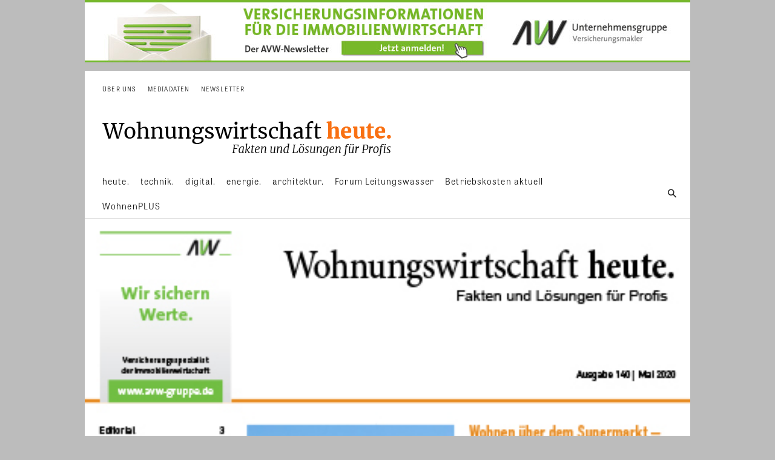

--- FILE ---
content_type: text/html; charset=UTF-8
request_url: https://dev.wohnungswirtschaft-heute.de/die-140-ausgabe-der-wohnungswirtschaft-heute/
body_size: 94329
content:
<!doctype html >
<!--[if IE 8]>    <html class="ie8" lang="en"> <![endif]-->
<!--[if IE 9]>    <html class="ie9" lang="en"> <![endif]-->
<!--[if gt IE 8]><!--> <html lang="de"> <!--<![endif]-->
<head>
<title>Die 140. Ausgabe der Wohnungswirtschaft heute. - Wohnungswirtschaft-dev</title>
<meta charset="UTF-8" />
<meta name="viewport" content="width=device-width, initial-scale=1.0">
<link rel="pingback" href="https://dev.wohnungswirtschaft-heute.de/xmlrpc.php" />
<meta name='robots' content='noindex, nofollow' />
<script id="cookieyes" type="text/javascript" src="https://cdn-cookieyes.com/client_data/35f881d43d8196cd7b4bdafc/script.js"></script><meta property="og:title" content="Die 140. Ausgabe der Wohnungswirtschaft heute."/>
<meta property="og:description" content="Hier können Sie alle Artikel der Mai-Ausgabe 2019 der Wohnungswirtschaft heute. Ausgabe 140 in einem PDF speichern und lesen.
Unter anderem handelt die Ausg"/>
<meta property="og:image" content="https://dev.wohnungswirtschaft-heute.de/wp-content/uploads/2020/05/WOWIheute-AG140.jpg"/>
<meta property="og:image:width" content="400"/>
<meta property="og:image:height" content="566"/>
<meta property="og:type" content="article"/>
<meta property="og:article:published_time" content="2020-05-11 20:54:10"/>
<meta property="og:article:modified_time" content="2020-06-09 18:22:21"/>
<meta property="og:article:tag" content="AG140"/>
<meta property="og:article:tag" content="Gesamtausgabe"/>
<meta name="twitter:card" content="summary">
<meta name="twitter:title" content="Die 140. Ausgabe der Wohnungswirtschaft heute."/>
<meta name="twitter:description" content="Hier können Sie alle Artikel der Mai-Ausgabe 2019 der Wohnungswirtschaft heute. Ausgabe 140 in einem PDF speichern und lesen.
Unter anderem handelt die Ausg"/>
<meta name="twitter:image" content="https://dev.wohnungswirtschaft-heute.de/wp-content/uploads/2020/05/WOWIheute-AG140.jpg"/>
<meta name="author" content="jweidemann"/>
<!-- This site is optimized with the Yoast SEO plugin v19.14 - https://yoast.com/wordpress/plugins/seo/ -->
<meta name="description" content="Hier können Sie alle Artikel der Mai-Ausgabe 2019 der Wohnungswirtschaft heute. Ausgabe 140 in einem PDF speichern und lesen. Unter anderem handelt die Ausgabe von diesen Themen: Wohnen über dem Supermarkt – Der Leitfaden zeigt wie es geht - Wegweiser für Kommunen" />
<meta property="og:url" content="https://dev.wohnungswirtschaft-heute.de/die-140-ausgabe-der-wohnungswirtschaft-heute/" />
<meta property="og:site_name" content="Wohnungswirtschaft-dev" />
<meta property="article:publisher" content="https://www.facebook.com/wohnungswirtschaftheute/?ref=br_rs" />
<meta property="article:published_time" content="2020-05-11T18:54:10+00:00" />
<meta property="article:modified_time" content="2020-06-09T16:22:21+00:00" />
<meta property="og:image" content="https://dev.wohnungswirtschaft-heute.de/wp-content/uploads/2020/05/WOWIheute-AG140.jpg" />
<meta property="og:image:width" content="400" />
<meta property="og:image:height" content="566" />
<meta property="og:image:type" content="image/jpeg" />
<meta name="author" content="jweidemann" />
<meta name="twitter:label1" content="Verfasst von" />
<meta name="twitter:data1" content="jweidemann" />
<script type="application/ld+json" class="yoast-schema-graph">{"@context":"https://schema.org","@graph":[{"@type":"Article","@id":"https://dev.wohnungswirtschaft-heute.de/die-140-ausgabe-der-wohnungswirtschaft-heute/#article","isPartOf":{"@id":"https://dev.wohnungswirtschaft-heute.de/die-140-ausgabe-der-wohnungswirtschaft-heute/"},"author":{"name":"jweidemann","@id":"https://dev.wohnungswirtschaft-heute.de/#/schema/person/9014553fc804ca8eef9a128ccac50d30"},"headline":"Die 140. Ausgabe der Wohnungswirtschaft heute.","datePublished":"2020-05-11T18:54:10+00:00","dateModified":"2020-06-09T16:22:21+00:00","mainEntityOfPage":{"@id":"https://dev.wohnungswirtschaft-heute.de/die-140-ausgabe-der-wohnungswirtschaft-heute/"},"wordCount":85,"publisher":{"@id":"https://dev.wohnungswirtschaft-heute.de/#organization"},"image":{"@id":"https://dev.wohnungswirtschaft-heute.de/die-140-ausgabe-der-wohnungswirtschaft-heute/#primaryimage"},"thumbnailUrl":"https://dev.wohnungswirtschaft-heute.de/wp-content/uploads/2020/05/WOWIheute-AG140.jpg","keywords":["AG140","Gesamtausgabe"],"articleSection":["Gesamtausgabe","heute."],"inLanguage":"de"},{"@type":"WebPage","@id":"https://dev.wohnungswirtschaft-heute.de/die-140-ausgabe-der-wohnungswirtschaft-heute/","url":"https://dev.wohnungswirtschaft-heute.de/die-140-ausgabe-der-wohnungswirtschaft-heute/","name":"Die 140. Ausgabe der Wohnungswirtschaft heute. - Wohnungswirtschaft-dev","isPartOf":{"@id":"https://dev.wohnungswirtschaft-heute.de/#website"},"primaryImageOfPage":{"@id":"https://dev.wohnungswirtschaft-heute.de/die-140-ausgabe-der-wohnungswirtschaft-heute/#primaryimage"},"image":{"@id":"https://dev.wohnungswirtschaft-heute.de/die-140-ausgabe-der-wohnungswirtschaft-heute/#primaryimage"},"thumbnailUrl":"https://dev.wohnungswirtschaft-heute.de/wp-content/uploads/2020/05/WOWIheute-AG140.jpg","datePublished":"2020-05-11T18:54:10+00:00","dateModified":"2020-06-09T16:22:21+00:00","description":"Hier können Sie alle Artikel der Mai-Ausgabe 2019 der Wohnungswirtschaft heute. Ausgabe 140 in einem PDF speichern und lesen. Unter anderem handelt die Ausgabe von diesen Themen: Wohnen über dem Supermarkt – Der Leitfaden zeigt wie es geht - Wegweiser für Kommunen","breadcrumb":{"@id":"https://dev.wohnungswirtschaft-heute.de/die-140-ausgabe-der-wohnungswirtschaft-heute/#breadcrumb"},"inLanguage":"de","potentialAction":[{"@type":"ReadAction","target":["https://dev.wohnungswirtschaft-heute.de/die-140-ausgabe-der-wohnungswirtschaft-heute/"]}]},{"@type":"ImageObject","inLanguage":"de","@id":"https://dev.wohnungswirtschaft-heute.de/die-140-ausgabe-der-wohnungswirtschaft-heute/#primaryimage","url":"https://dev.wohnungswirtschaft-heute.de/wp-content/uploads/2020/05/WOWIheute-AG140.jpg","contentUrl":"https://dev.wohnungswirtschaft-heute.de/wp-content/uploads/2020/05/WOWIheute-AG140.jpg","width":400,"height":566},{"@type":"BreadcrumbList","@id":"https://dev.wohnungswirtschaft-heute.de/die-140-ausgabe-der-wohnungswirtschaft-heute/#breadcrumb","itemListElement":[{"@type":"ListItem","position":1,"name":"Startseite","item":"https://dev.wohnungswirtschaft-heute.de/"},{"@type":"ListItem","position":2,"name":"Die 140. Ausgabe der Wohnungswirtschaft heute."}]},{"@type":"WebSite","@id":"https://dev.wohnungswirtschaft-heute.de/#website","url":"https://dev.wohnungswirtschaft-heute.de/","name":"Wohnungswirtschaft-dev","description":"Fakten und Lösungen für Profis, Wohnungswirtschaft, Fachmagazin","publisher":{"@id":"https://dev.wohnungswirtschaft-heute.de/#organization"},"potentialAction":[{"@type":"SearchAction","target":{"@type":"EntryPoint","urlTemplate":"https://dev.wohnungswirtschaft-heute.de/?s={search_term_string}"},"query-input":"required name=search_term_string"}],"inLanguage":"de"},{"@type":"Organization","@id":"https://dev.wohnungswirtschaft-heute.de/#organization","name":"Wohnungswirtschaft Heute Verlagsgesellschaft mbH","url":"https://dev.wohnungswirtschaft-heute.de/","logo":{"@type":"ImageObject","inLanguage":"de","@id":"https://dev.wohnungswirtschaft-heute.de/#/schema/logo/image/","url":"https://dev.wohnungswirtschaft-heute.de/wp-content/uploads/2017/08/Wohnungswirtschaft-heute-logo-1.svg","contentUrl":"https://dev.wohnungswirtschaft-heute.de/wp-content/uploads/2017/08/Wohnungswirtschaft-heute-logo-1.svg","caption":"Wohnungswirtschaft Heute Verlagsgesellschaft mbH"},"image":{"@id":"https://dev.wohnungswirtschaft-heute.de/#/schema/logo/image/"},"sameAs":["https://www.facebook.com/wohnungswirtschaftheute/?ref=br_rs"]},{"@type":"Person","@id":"https://dev.wohnungswirtschaft-heute.de/#/schema/person/9014553fc804ca8eef9a128ccac50d30","name":"jweidemann","image":{"@type":"ImageObject","inLanguage":"de","@id":"https://dev.wohnungswirtschaft-heute.de/#/schema/person/image/","url":"https://secure.gravatar.com/avatar/8fb98054fb0d54d5129b1ce2b7376e15?s=96&d=mm&r=g","contentUrl":"https://secure.gravatar.com/avatar/8fb98054fb0d54d5129b1ce2b7376e15?s=96&d=mm&r=g","caption":"jweidemann"}}]}</script>
<!-- / Yoast SEO plugin. -->
<link rel="alternate" type="application/rss+xml" title="Wohnungswirtschaft-dev &raquo; Feed" href="https://dev.wohnungswirtschaft-heute.de/feed/" />
<link rel="alternate" type="application/rss+xml" title="Wohnungswirtschaft-dev &raquo; Kommentar-Feed" href="https://dev.wohnungswirtschaft-heute.de/comments/feed/" />
<!-- This site uses the Google Analytics by ExactMetrics plugin v7.11.0 - Using Analytics tracking - https://www.exactmetrics.com/ -->
<script
src="//www.googletagmanager.com/gtag/js?id=UA-30847157-1"  data-cfasync="false" data-wpfc-render="false" type="text/javascript" async></script>
<script data-cfasync="false" data-wpfc-render="false" type="text/javascript">
var em_version = '7.11.0';
var em_track_user = true;
var em_no_track_reason = '';
var disableStrs = [
'ga-disable-UA-30847157-1',
];
/* Function to detect opted out users */
function __gtagTrackerIsOptedOut() {
for (var index = 0; index < disableStrs.length; index++) {
if (document.cookie.indexOf(disableStrs[index] + '=true') > -1) {
return true;
}
}
return false;
}
/* Disable tracking if the opt-out cookie exists. */
if (__gtagTrackerIsOptedOut()) {
for (var index = 0; index < disableStrs.length; index++) {
window[disableStrs[index]] = true;
}
}
/* Opt-out function */
function __gtagTrackerOptout() {
for (var index = 0; index < disableStrs.length; index++) {
document.cookie = disableStrs[index] + '=true; expires=Thu, 31 Dec 2099 23:59:59 UTC; path=/';
window[disableStrs[index]] = true;
}
}
if ('undefined' === typeof gaOptout) {
function gaOptout() {
__gtagTrackerOptout();
}
}
window.dataLayer = window.dataLayer || [];
window.ExactMetricsDualTracker = {
helpers: {},
trackers: {},
};
if (em_track_user) {
function __gtagDataLayer() {
dataLayer.push(arguments);
}
function __gtagTracker(type, name, parameters) {
if (!parameters) {
parameters = {};
}
if (parameters.send_to) {
__gtagDataLayer.apply(null, arguments);
return;
}
if (type === 'event') {
parameters.send_to = exactmetrics_frontend.ua;
__gtagDataLayer(type, name, parameters);
} else {
__gtagDataLayer.apply(null, arguments);
}
}
__gtagTracker('js', new Date());
__gtagTracker('set', {
'developer_id.dNDMyYj': true,
});
__gtagTracker('config', 'UA-30847157-1', {"forceSSL":"true","link_attribution":"true"} );
window.gtag = __gtagTracker;										(function () {
/* https://developers.google.com/analytics/devguides/collection/analyticsjs/ */
/* ga and __gaTracker compatibility shim. */
var noopfn = function () {
return null;
};
var newtracker = function () {
return new Tracker();
};
var Tracker = function () {
return null;
};
var p = Tracker.prototype;
p.get = noopfn;
p.set = noopfn;
p.send = function () {
var args = Array.prototype.slice.call(arguments);
args.unshift('send');
__gaTracker.apply(null, args);
};
var __gaTracker = function () {
var len = arguments.length;
if (len === 0) {
return;
}
var f = arguments[len - 1];
if (typeof f !== 'object' || f === null || typeof f.hitCallback !== 'function') {
if ('send' === arguments[0]) {
var hitConverted, hitObject = false, action;
if ('event' === arguments[1]) {
if ('undefined' !== typeof arguments[3]) {
hitObject = {
'eventAction': arguments[3],
'eventCategory': arguments[2],
'eventLabel': arguments[4],
'value': arguments[5] ? arguments[5] : 1,
}
}
}
if ('pageview' === arguments[1]) {
if ('undefined' !== typeof arguments[2]) {
hitObject = {
'eventAction': 'page_view',
'page_path': arguments[2],
}
}
}
if (typeof arguments[2] === 'object') {
hitObject = arguments[2];
}
if (typeof arguments[5] === 'object') {
Object.assign(hitObject, arguments[5]);
}
if ('undefined' !== typeof arguments[1].hitType) {
hitObject = arguments[1];
if ('pageview' === hitObject.hitType) {
hitObject.eventAction = 'page_view';
}
}
if (hitObject) {
action = 'timing' === arguments[1].hitType ? 'timing_complete' : hitObject.eventAction;
hitConverted = mapArgs(hitObject);
__gtagTracker('event', action, hitConverted);
}
}
return;
}
function mapArgs(args) {
var arg, hit = {};
var gaMap = {
'eventCategory': 'event_category',
'eventAction': 'event_action',
'eventLabel': 'event_label',
'eventValue': 'event_value',
'nonInteraction': 'non_interaction',
'timingCategory': 'event_category',
'timingVar': 'name',
'timingValue': 'value',
'timingLabel': 'event_label',
'page': 'page_path',
'location': 'page_location',
'title': 'page_title',
};
for (arg in args) {
if (!(!args.hasOwnProperty(arg) || !gaMap.hasOwnProperty(arg))) {
hit[gaMap[arg]] = args[arg];
} else {
hit[arg] = args[arg];
}
}
return hit;
}
try {
f.hitCallback();
} catch (ex) {
}
};
__gaTracker.create = newtracker;
__gaTracker.getByName = newtracker;
__gaTracker.getAll = function () {
return [];
};
__gaTracker.remove = noopfn;
__gaTracker.loaded = true;
window['__gaTracker'] = __gaTracker;
})();
} else {
console.log("");
(function () {
function __gtagTracker() {
return null;
}
window['__gtagTracker'] = __gtagTracker;
window['gtag'] = __gtagTracker;
})();
}
</script>
<!-- / Google Analytics by ExactMetrics -->
<script type="text/javascript">
window._wpemojiSettings = {"baseUrl":"https:\/\/s.w.org\/images\/core\/emoji\/14.0.0\/72x72\/","ext":".png","svgUrl":"https:\/\/s.w.org\/images\/core\/emoji\/14.0.0\/svg\/","svgExt":".svg","source":{"concatemoji":"https:\/\/dev.wohnungswirtschaft-heute.de\/wp-includes\/js\/wp-emoji-release.min.js?ver=6.1.9"}};
/*! This file is auto-generated */
!function(e,a,t){var n,r,o,i=a.createElement("canvas"),p=i.getContext&&i.getContext("2d");function s(e,t){var a=String.fromCharCode,e=(p.clearRect(0,0,i.width,i.height),p.fillText(a.apply(this,e),0,0),i.toDataURL());return p.clearRect(0,0,i.width,i.height),p.fillText(a.apply(this,t),0,0),e===i.toDataURL()}function c(e){var t=a.createElement("script");t.src=e,t.defer=t.type="text/javascript",a.getElementsByTagName("head")[0].appendChild(t)}for(o=Array("flag","emoji"),t.supports={everything:!0,everythingExceptFlag:!0},r=0;r<o.length;r++)t.supports[o[r]]=function(e){if(p&&p.fillText)switch(p.textBaseline="top",p.font="600 32px Arial",e){case"flag":return s([127987,65039,8205,9895,65039],[127987,65039,8203,9895,65039])?!1:!s([55356,56826,55356,56819],[55356,56826,8203,55356,56819])&&!s([55356,57332,56128,56423,56128,56418,56128,56421,56128,56430,56128,56423,56128,56447],[55356,57332,8203,56128,56423,8203,56128,56418,8203,56128,56421,8203,56128,56430,8203,56128,56423,8203,56128,56447]);case"emoji":return!s([129777,127995,8205,129778,127999],[129777,127995,8203,129778,127999])}return!1}(o[r]),t.supports.everything=t.supports.everything&&t.supports[o[r]],"flag"!==o[r]&&(t.supports.everythingExceptFlag=t.supports.everythingExceptFlag&&t.supports[o[r]]);t.supports.everythingExceptFlag=t.supports.everythingExceptFlag&&!t.supports.flag,t.DOMReady=!1,t.readyCallback=function(){t.DOMReady=!0},t.supports.everything||(n=function(){t.readyCallback()},a.addEventListener?(a.addEventListener("DOMContentLoaded",n,!1),e.addEventListener("load",n,!1)):(e.attachEvent("onload",n),a.attachEvent("onreadystatechange",function(){"complete"===a.readyState&&t.readyCallback()})),(e=t.source||{}).concatemoji?c(e.concatemoji):e.wpemoji&&e.twemoji&&(c(e.twemoji),c(e.wpemoji)))}(window,document,window._wpemojiSettings);
</script>
<style type="text/css">
img.wp-smiley,
img.emoji {
display: inline !important;
border: none !important;
box-shadow: none !important;
height: 1em !important;
width: 1em !important;
margin: 0 0.07em !important;
vertical-align: -0.1em !important;
background: none !important;
padding: 0 !important;
}
</style>
<!-- <link rel='stylesheet' id='wp-block-library-css' href='https://dev.wohnungswirtschaft-heute.de/wp-includes/css/dist/block-library/style.min.css?ver=6.1.9' type='text/css' media='all' /> -->
<!-- <link rel='stylesheet' id='wc-blocks-vendors-style-css' href='https://dev.wohnungswirtschaft-heute.de/wp-content/plugins/woocommerce/packages/woocommerce-blocks/build/wc-blocks-vendors-style.css?ver=8.9.2' type='text/css' media='all' /> -->
<!-- <link rel='stylesheet' id='wc-blocks-style-css' href='https://dev.wohnungswirtschaft-heute.de/wp-content/plugins/woocommerce/packages/woocommerce-blocks/build/wc-blocks-style.css?ver=8.9.2' type='text/css' media='all' /> -->
<!-- <link rel='stylesheet' id='classic-theme-styles-css' href='https://dev.wohnungswirtschaft-heute.de/wp-includes/css/classic-themes.min.css?ver=1' type='text/css' media='all' /> -->
<link rel="stylesheet" type="text/css" href="//dev.wohnungswirtschaft-heute.de/wp-content/cache/wpfc-minified/d7egdr9j/6ev7e.css" media="all"/>
<style id='global-styles-inline-css' type='text/css'>
body{--wp--preset--color--black: #000000;--wp--preset--color--cyan-bluish-gray: #abb8c3;--wp--preset--color--white: #ffffff;--wp--preset--color--pale-pink: #f78da7;--wp--preset--color--vivid-red: #cf2e2e;--wp--preset--color--luminous-vivid-orange: #ff6900;--wp--preset--color--luminous-vivid-amber: #fcb900;--wp--preset--color--light-green-cyan: #7bdcb5;--wp--preset--color--vivid-green-cyan: #00d084;--wp--preset--color--pale-cyan-blue: #8ed1fc;--wp--preset--color--vivid-cyan-blue: #0693e3;--wp--preset--color--vivid-purple: #9b51e0;--wp--preset--gradient--vivid-cyan-blue-to-vivid-purple: linear-gradient(135deg,rgba(6,147,227,1) 0%,rgb(155,81,224) 100%);--wp--preset--gradient--light-green-cyan-to-vivid-green-cyan: linear-gradient(135deg,rgb(122,220,180) 0%,rgb(0,208,130) 100%);--wp--preset--gradient--luminous-vivid-amber-to-luminous-vivid-orange: linear-gradient(135deg,rgba(252,185,0,1) 0%,rgba(255,105,0,1) 100%);--wp--preset--gradient--luminous-vivid-orange-to-vivid-red: linear-gradient(135deg,rgba(255,105,0,1) 0%,rgb(207,46,46) 100%);--wp--preset--gradient--very-light-gray-to-cyan-bluish-gray: linear-gradient(135deg,rgb(238,238,238) 0%,rgb(169,184,195) 100%);--wp--preset--gradient--cool-to-warm-spectrum: linear-gradient(135deg,rgb(74,234,220) 0%,rgb(151,120,209) 20%,rgb(207,42,186) 40%,rgb(238,44,130) 60%,rgb(251,105,98) 80%,rgb(254,248,76) 100%);--wp--preset--gradient--blush-light-purple: linear-gradient(135deg,rgb(255,206,236) 0%,rgb(152,150,240) 100%);--wp--preset--gradient--blush-bordeaux: linear-gradient(135deg,rgb(254,205,165) 0%,rgb(254,45,45) 50%,rgb(107,0,62) 100%);--wp--preset--gradient--luminous-dusk: linear-gradient(135deg,rgb(255,203,112) 0%,rgb(199,81,192) 50%,rgb(65,88,208) 100%);--wp--preset--gradient--pale-ocean: linear-gradient(135deg,rgb(255,245,203) 0%,rgb(182,227,212) 50%,rgb(51,167,181) 100%);--wp--preset--gradient--electric-grass: linear-gradient(135deg,rgb(202,248,128) 0%,rgb(113,206,126) 100%);--wp--preset--gradient--midnight: linear-gradient(135deg,rgb(2,3,129) 0%,rgb(40,116,252) 100%);--wp--preset--duotone--dark-grayscale: url('#wp-duotone-dark-grayscale');--wp--preset--duotone--grayscale: url('#wp-duotone-grayscale');--wp--preset--duotone--purple-yellow: url('#wp-duotone-purple-yellow');--wp--preset--duotone--blue-red: url('#wp-duotone-blue-red');--wp--preset--duotone--midnight: url('#wp-duotone-midnight');--wp--preset--duotone--magenta-yellow: url('#wp-duotone-magenta-yellow');--wp--preset--duotone--purple-green: url('#wp-duotone-purple-green');--wp--preset--duotone--blue-orange: url('#wp-duotone-blue-orange');--wp--preset--font-size--small: 11px;--wp--preset--font-size--medium: 20px;--wp--preset--font-size--large: 32px;--wp--preset--font-size--x-large: 42px;--wp--preset--font-size--regular: 15px;--wp--preset--font-size--larger: 50px;--wp--preset--spacing--20: 0.44rem;--wp--preset--spacing--30: 0.67rem;--wp--preset--spacing--40: 1rem;--wp--preset--spacing--50: 1.5rem;--wp--preset--spacing--60: 2.25rem;--wp--preset--spacing--70: 3.38rem;--wp--preset--spacing--80: 5.06rem;}:where(.is-layout-flex){gap: 0.5em;}body .is-layout-flow > .alignleft{float: left;margin-inline-start: 0;margin-inline-end: 2em;}body .is-layout-flow > .alignright{float: right;margin-inline-start: 2em;margin-inline-end: 0;}body .is-layout-flow > .aligncenter{margin-left: auto !important;margin-right: auto !important;}body .is-layout-constrained > .alignleft{float: left;margin-inline-start: 0;margin-inline-end: 2em;}body .is-layout-constrained > .alignright{float: right;margin-inline-start: 2em;margin-inline-end: 0;}body .is-layout-constrained > .aligncenter{margin-left: auto !important;margin-right: auto !important;}body .is-layout-constrained > :where(:not(.alignleft):not(.alignright):not(.alignfull)){max-width: var(--wp--style--global--content-size);margin-left: auto !important;margin-right: auto !important;}body .is-layout-constrained > .alignwide{max-width: var(--wp--style--global--wide-size);}body .is-layout-flex{display: flex;}body .is-layout-flex{flex-wrap: wrap;align-items: center;}body .is-layout-flex > *{margin: 0;}:where(.wp-block-columns.is-layout-flex){gap: 2em;}.has-black-color{color: var(--wp--preset--color--black) !important;}.has-cyan-bluish-gray-color{color: var(--wp--preset--color--cyan-bluish-gray) !important;}.has-white-color{color: var(--wp--preset--color--white) !important;}.has-pale-pink-color{color: var(--wp--preset--color--pale-pink) !important;}.has-vivid-red-color{color: var(--wp--preset--color--vivid-red) !important;}.has-luminous-vivid-orange-color{color: var(--wp--preset--color--luminous-vivid-orange) !important;}.has-luminous-vivid-amber-color{color: var(--wp--preset--color--luminous-vivid-amber) !important;}.has-light-green-cyan-color{color: var(--wp--preset--color--light-green-cyan) !important;}.has-vivid-green-cyan-color{color: var(--wp--preset--color--vivid-green-cyan) !important;}.has-pale-cyan-blue-color{color: var(--wp--preset--color--pale-cyan-blue) !important;}.has-vivid-cyan-blue-color{color: var(--wp--preset--color--vivid-cyan-blue) !important;}.has-vivid-purple-color{color: var(--wp--preset--color--vivid-purple) !important;}.has-black-background-color{background-color: var(--wp--preset--color--black) !important;}.has-cyan-bluish-gray-background-color{background-color: var(--wp--preset--color--cyan-bluish-gray) !important;}.has-white-background-color{background-color: var(--wp--preset--color--white) !important;}.has-pale-pink-background-color{background-color: var(--wp--preset--color--pale-pink) !important;}.has-vivid-red-background-color{background-color: var(--wp--preset--color--vivid-red) !important;}.has-luminous-vivid-orange-background-color{background-color: var(--wp--preset--color--luminous-vivid-orange) !important;}.has-luminous-vivid-amber-background-color{background-color: var(--wp--preset--color--luminous-vivid-amber) !important;}.has-light-green-cyan-background-color{background-color: var(--wp--preset--color--light-green-cyan) !important;}.has-vivid-green-cyan-background-color{background-color: var(--wp--preset--color--vivid-green-cyan) !important;}.has-pale-cyan-blue-background-color{background-color: var(--wp--preset--color--pale-cyan-blue) !important;}.has-vivid-cyan-blue-background-color{background-color: var(--wp--preset--color--vivid-cyan-blue) !important;}.has-vivid-purple-background-color{background-color: var(--wp--preset--color--vivid-purple) !important;}.has-black-border-color{border-color: var(--wp--preset--color--black) !important;}.has-cyan-bluish-gray-border-color{border-color: var(--wp--preset--color--cyan-bluish-gray) !important;}.has-white-border-color{border-color: var(--wp--preset--color--white) !important;}.has-pale-pink-border-color{border-color: var(--wp--preset--color--pale-pink) !important;}.has-vivid-red-border-color{border-color: var(--wp--preset--color--vivid-red) !important;}.has-luminous-vivid-orange-border-color{border-color: var(--wp--preset--color--luminous-vivid-orange) !important;}.has-luminous-vivid-amber-border-color{border-color: var(--wp--preset--color--luminous-vivid-amber) !important;}.has-light-green-cyan-border-color{border-color: var(--wp--preset--color--light-green-cyan) !important;}.has-vivid-green-cyan-border-color{border-color: var(--wp--preset--color--vivid-green-cyan) !important;}.has-pale-cyan-blue-border-color{border-color: var(--wp--preset--color--pale-cyan-blue) !important;}.has-vivid-cyan-blue-border-color{border-color: var(--wp--preset--color--vivid-cyan-blue) !important;}.has-vivid-purple-border-color{border-color: var(--wp--preset--color--vivid-purple) !important;}.has-vivid-cyan-blue-to-vivid-purple-gradient-background{background: var(--wp--preset--gradient--vivid-cyan-blue-to-vivid-purple) !important;}.has-light-green-cyan-to-vivid-green-cyan-gradient-background{background: var(--wp--preset--gradient--light-green-cyan-to-vivid-green-cyan) !important;}.has-luminous-vivid-amber-to-luminous-vivid-orange-gradient-background{background: var(--wp--preset--gradient--luminous-vivid-amber-to-luminous-vivid-orange) !important;}.has-luminous-vivid-orange-to-vivid-red-gradient-background{background: var(--wp--preset--gradient--luminous-vivid-orange-to-vivid-red) !important;}.has-very-light-gray-to-cyan-bluish-gray-gradient-background{background: var(--wp--preset--gradient--very-light-gray-to-cyan-bluish-gray) !important;}.has-cool-to-warm-spectrum-gradient-background{background: var(--wp--preset--gradient--cool-to-warm-spectrum) !important;}.has-blush-light-purple-gradient-background{background: var(--wp--preset--gradient--blush-light-purple) !important;}.has-blush-bordeaux-gradient-background{background: var(--wp--preset--gradient--blush-bordeaux) !important;}.has-luminous-dusk-gradient-background{background: var(--wp--preset--gradient--luminous-dusk) !important;}.has-pale-ocean-gradient-background{background: var(--wp--preset--gradient--pale-ocean) !important;}.has-electric-grass-gradient-background{background: var(--wp--preset--gradient--electric-grass) !important;}.has-midnight-gradient-background{background: var(--wp--preset--gradient--midnight) !important;}.has-small-font-size{font-size: var(--wp--preset--font-size--small) !important;}.has-medium-font-size{font-size: var(--wp--preset--font-size--medium) !important;}.has-large-font-size{font-size: var(--wp--preset--font-size--large) !important;}.has-x-large-font-size{font-size: var(--wp--preset--font-size--x-large) !important;}
.wp-block-navigation a:where(:not(.wp-element-button)){color: inherit;}
:where(.wp-block-columns.is-layout-flex){gap: 2em;}
.wp-block-pullquote{font-size: 1.5em;line-height: 1.6;}
</style>
<!-- <link rel='stylesheet' id='mailerlite_forms.css-css' href='https://dev.wohnungswirtschaft-heute.de/wp-content/plugins/official-mailerlite-sign-up-forms/assets/css/mailerlite_forms.css?ver=1.6.1' type='text/css' media='all' /> -->
<!-- <link rel='stylesheet' id='woocommerce-layout-css' href='https://dev.wohnungswirtschaft-heute.de/wp-content/plugins/woocommerce/assets/css/woocommerce-layout.css?ver=7.2.2' type='text/css' media='all' /> -->
<link rel="stylesheet" type="text/css" href="//dev.wohnungswirtschaft-heute.de/wp-content/cache/wpfc-minified/1mtyw89m/6ev7e.css" media="all"/>
<!-- <link rel='stylesheet' id='woocommerce-smallscreen-css' href='https://dev.wohnungswirtschaft-heute.de/wp-content/plugins/woocommerce/assets/css/woocommerce-smallscreen.css?ver=7.2.2' type='text/css' media='only screen and (max-width: 768px)' /> -->
<link rel="stylesheet" type="text/css" href="//dev.wohnungswirtschaft-heute.de/wp-content/cache/wpfc-minified/99nfpve5/6ev7e.css" media="only screen and (max-width: 768px)"/>
<!-- <link rel='stylesheet' id='woocommerce-general-css' href='https://dev.wohnungswirtschaft-heute.de/wp-content/plugins/woocommerce/assets/css/woocommerce.css?ver=7.2.2' type='text/css' media='all' /> -->
<link rel="stylesheet" type="text/css" href="//dev.wohnungswirtschaft-heute.de/wp-content/cache/wpfc-minified/8m0lquav/6ev7e.css" media="all"/>
<style id='woocommerce-inline-inline-css' type='text/css'>
.woocommerce form .form-row .required { visibility: visible; }
</style>
<!-- <link rel='stylesheet' id='td-plugin-newsletter-css' href='https://dev.wohnungswirtschaft-heute.de/wp-content/plugins/td-newsletter/style.css?ver=12.1.1' type='text/css' media='all' /> -->
<!-- <link rel='stylesheet' id='td-plugin-multi-purpose-css' href='https://dev.wohnungswirtschaft-heute.de/wp-content/plugins/td-composer/td-multi-purpose/style.css?ver=e815948e5c9ec5801de67b92a1d5a59fxx' type='text/css' media='all' /> -->
<!-- <link rel='stylesheet' id='tablepress-default-css' href='https://dev.wohnungswirtschaft-heute.de/wp-content/plugins/tablepress/css/build/default.css?ver=2.0.2' type='text/css' media='all' /> -->
<!-- <link rel='stylesheet' id='tds-front-css' href='https://dev.wohnungswirtschaft-heute.de/wp-content/plugins/td-subscription/assets/css/tds-front.css?ver=1.3.3' type='text/css' media='all' /> -->
<!-- <link rel='stylesheet' id='font_awesome-css' href='https://dev.wohnungswirtschaft-heute.de/wp-content/plugins/td-composer/assets/fonts/font-awesome/font-awesome.css?ver=e815948e5c9ec5801de67b92a1d5a59fxx' type='text/css' media='all' /> -->
<!-- <link rel='stylesheet' id='td-theme-css' href='https://dev.wohnungswirtschaft-heute.de/wp-content/themes/Newspaper/style.css?ver=12.1.1' type='text/css' media='all' /> -->
<link rel="stylesheet" type="text/css" href="//dev.wohnungswirtschaft-heute.de/wp-content/cache/wpfc-minified/qlwebuq9/6ev7e.css" media="all"/>
<style id='td-theme-inline-css' type='text/css'>
@media (max-width: 767px) {
.td-header-desktop-wrap {
display: none;
}
}
@media (min-width: 767px) {
.td-header-mobile-wrap {
display: none;
}
}
</style>
<!-- <link rel='stylesheet' id='td-legacy-framework-front-style-css' href='https://dev.wohnungswirtschaft-heute.de/wp-content/plugins/td-composer/legacy/Newspaper/assets/css/td_legacy_main.css?ver=e815948e5c9ec5801de67b92a1d5a59fxx' type='text/css' media='all' /> -->
<!-- <link rel='stylesheet' id='td-standard-pack-framework-front-style-css' href='https://dev.wohnungswirtschaft-heute.de/wp-content/plugins/td-standard-pack/Newspaper/assets/css/td_standard_pack_main.css?ver=48767bfdc5698c9103b4ef9b700012fd' type='text/css' media='all' /> -->
<!-- <link rel='stylesheet' id='tdb_style_cloud_templates_front-css' href='https://dev.wohnungswirtschaft-heute.de/wp-content/plugins/td-cloud-library/assets/css/tdb_main.css?ver=87b3292f51aec51c00e6ce7db9b73ed1' type='text/css' media='all' /> -->
<!-- <link rel='stylesheet' id='td-woo-front-style-css' href='https://dev.wohnungswirtschaft-heute.de/wp-content/plugins/td-woo/assets/css/td-woo-front.css?ver=869e2636dd880dbe286a0d9627f91f9a' type='text/css' media='all' /> -->
<link rel="stylesheet" type="text/css" href="//dev.wohnungswirtschaft-heute.de/wp-content/cache/wpfc-minified/ff4mdni4/6ev7e.css" media="all"/>
<script src='//dev.wohnungswirtschaft-heute.de/wp-content/cache/wpfc-minified/77l5gx9y/6ev7e.js' type="text/javascript"></script>
<!-- <script type='text/javascript' src='https://dev.wohnungswirtschaft-heute.de/wp-content/plugins/google-analytics-dashboard-for-wp/assets/js/frontend-gtag.min.js?ver=7.11.0' id='exactmetrics-frontend-script-js'></script> -->
<script data-cfasync="false" data-wpfc-render="false" type="text/javascript" id='exactmetrics-frontend-script-js-extra'>/* <![CDATA[ */
var exactmetrics_frontend = {"js_events_tracking":"true","download_extensions":"zip,mp3,mpeg,pdf,docx,pptx,xlsx,rar","inbound_paths":"[{\"path\":\"\\\/go\\\/\",\"label\":\"affiliate\"},{\"path\":\"\\\/recommend\\\/\",\"label\":\"affiliate\"},{\"path\":\"\\\/out\\\/\",\"label\":\"Affiliate\"}]","home_url":"https:\/\/dev.wohnungswirtschaft-heute.de","hash_tracking":"false","ua":"UA-30847157-1","v4_id":""};/* ]]> */
</script>
<script src='//dev.wohnungswirtschaft-heute.de/wp-content/cache/wpfc-minified/g5okbsbm/6ev7e.js' type="text/javascript"></script>
<!-- <script type='text/javascript' src='https://dev.wohnungswirtschaft-heute.de/wp-includes/js/jquery/jquery.min.js?ver=3.6.1' id='jquery-core-js'></script> -->
<!-- <script type='text/javascript' src='https://dev.wohnungswirtschaft-heute.de/wp-includes/js/jquery/jquery-migrate.min.js?ver=3.3.2' id='jquery-migrate-js'></script> -->
<link rel="https://api.w.org/" href="https://dev.wohnungswirtschaft-heute.de/wp-json/" /><link rel="alternate" type="application/json" href="https://dev.wohnungswirtschaft-heute.de/wp-json/wp/v2/posts/33554" /><link rel="EditURI" type="application/rsd+xml" title="RSD" href="https://dev.wohnungswirtschaft-heute.de/xmlrpc.php?rsd" />
<link rel="wlwmanifest" type="application/wlwmanifest+xml" href="https://dev.wohnungswirtschaft-heute.de/wp-includes/wlwmanifest.xml" />
<meta name="generator" content="WordPress 6.1.9" />
<meta name="generator" content="WooCommerce 7.2.2" />
<link rel='shortlink' href='https://dev.wohnungswirtschaft-heute.de/?p=33554' />
<link rel="alternate" type="application/json+oembed" href="https://dev.wohnungswirtschaft-heute.de/wp-json/oembed/1.0/embed?url=https%3A%2F%2Fdev.wohnungswirtschaft-heute.de%2Fdie-140-ausgabe-der-wohnungswirtschaft-heute%2F" />
<link rel="alternate" type="text/xml+oembed" href="https://dev.wohnungswirtschaft-heute.de/wp-json/oembed/1.0/embed?url=https%3A%2F%2Fdev.wohnungswirtschaft-heute.de%2Fdie-140-ausgabe-der-wohnungswirtschaft-heute%2F&#038;format=xml" />
<script>
document.documentElement.className = document.documentElement.className.replace( 'no-js', 'js' );
</script>
<style>
.no-js img.lazyload { display: none; }
figure.wp-block-image img.lazyloading { min-width: 150px; }
.lazyload, .lazyloading { opacity: 0; }
.lazyloaded {
opacity: 1;
transition: opacity 400ms;
transition-delay: 0ms;
}
</style>
<!--[if lt IE 9]><script src="https://cdnjs.cloudflare.com/ajax/libs/html5shiv/3.7.3/html5shiv.js"></script><![endif]-->
<script>
window.tdb_globals = {"wpRestNonce":"0543ce1172","wpRestUrl":"https:\/\/dev.wohnungswirtschaft-heute.de\/wp-json\/","permalinkStructure":"\/%postname%\/","globalSettings":{"tdcSavingHistory":"true"},"isAjax":false,"isAdminBarShowing":false,"autoloadScrollPercent":50,"postAutoloadStatus":"off","origPostEditUrl":null};
</script>
<style id="tdb-global-colors">
:root {--doc-custom-color-1: #3A454E;--doc-custom-color-2: #2cc8b3;--doc-custom-color-3: #9BA1A8;--doc-custom-color-4: #eff3f4;--doc-custom-color-5: #f7f9f9;--today-news-dark-bg: #000000;--today-news-accent: #CE0000;--today-news-white: #FFFFFF;--today-news-white-transparent: rgba(255,255,255,0.75);--today-news-white-transparent2: rgba(255,255,255,0.1);--today-news-dark-gray: #252525;--today-news-light-gray: #eeeeee;--reel-news-white: #FFFFFF;--reel-news-black: #000000;--reel-news-accent: #312DA1;--reel-news-light-grey: #919191;--reel-news-black-transparent: rgba(0,0,0,0.85);--reel-news-red: #ff0000;--reel-news-dark-gray: #313131;--reel-news-transparent: rgba(255, 255, 255, 0.55);}
</style>
<style id="tdb-global-fonts">
:root {--tablet-gothic: Tablet-Gothic;}
</style>
<script>
window.tdwGlobal = {"adminUrl":"https:\/\/dev.wohnungswirtschaft-heute.de\/wp-admin\/","wpRestNonce":"0543ce1172","wpRestUrl":"https:\/\/dev.wohnungswirtschaft-heute.de\/wp-json\/","permalinkStructure":"\/%postname%\/"};
</script>
<script>
window.tdaGlobal = {"adminUrl":"https:\/\/dev.wohnungswirtschaft-heute.de\/wp-admin\/","wpRestNonce":"0543ce1172","wpRestUrl":"https:\/\/dev.wohnungswirtschaft-heute.de\/wp-json\/","permalinkStructure":"\/%postname%\/","postId":40799};
</script>
<noscript><style>.woocommerce-product-gallery{ opacity: 1 !important; }</style></noscript>
<!-- Es ist keine amphtml-Version verfügbar für diese URL. --><meta name="generator" content="Powered by Slider Revolution 6.6.8 - responsive, Mobile-Friendly Slider Plugin for WordPress with comfortable drag and drop interface." />
<!-- JS generated by theme -->
<script>
var tdBlocksArray = []; //here we store all the items for the current page
//td_block class - each ajax block uses a object of this class for requests
function tdBlock() {
this.id = '';
this.block_type = 1; //block type id (1-234 etc)
this.atts = '';
this.td_column_number = '';
this.td_current_page = 1; //
this.post_count = 0; //from wp
this.found_posts = 0; //from wp
this.max_num_pages = 0; //from wp
this.td_filter_value = ''; //current live filter value
this.is_ajax_running = false;
this.td_user_action = ''; // load more or infinite loader (used by the animation)
this.header_color = '';
this.ajax_pagination_infinite_stop = ''; //show load more at page x
}
// td_js_generator - mini detector
(function(){
var htmlTag = document.getElementsByTagName("html")[0];
if ( navigator.userAgent.indexOf("MSIE 10.0") > -1 ) {
htmlTag.className += ' ie10';
}
if ( !!navigator.userAgent.match(/Trident.*rv\:11\./) ) {
htmlTag.className += ' ie11';
}
if ( navigator.userAgent.indexOf("Edge") > -1 ) {
htmlTag.className += ' ieEdge';
}
if ( /(iPad|iPhone|iPod)/g.test(navigator.userAgent) ) {
htmlTag.className += ' td-md-is-ios';
}
var user_agent = navigator.userAgent.toLowerCase();
if ( user_agent.indexOf("android") > -1 ) {
htmlTag.className += ' td-md-is-android';
}
if ( -1 !== navigator.userAgent.indexOf('Mac OS X')  ) {
htmlTag.className += ' td-md-is-os-x';
}
if ( /chrom(e|ium)/.test(navigator.userAgent.toLowerCase()) ) {
htmlTag.className += ' td-md-is-chrome';
}
if ( -1 !== navigator.userAgent.indexOf('Firefox') ) {
htmlTag.className += ' td-md-is-firefox';
}
if ( -1 !== navigator.userAgent.indexOf('Safari') && -1 === navigator.userAgent.indexOf('Chrome') ) {
htmlTag.className += ' td-md-is-safari';
}
if( -1 !== navigator.userAgent.indexOf('IEMobile') ){
htmlTag.className += ' td-md-is-iemobile';
}
})();
var tdLocalCache = {};
( function () {
"use strict";
tdLocalCache = {
data: {},
remove: function (resource_id) {
delete tdLocalCache.data[resource_id];
},
exist: function (resource_id) {
return tdLocalCache.data.hasOwnProperty(resource_id) && tdLocalCache.data[resource_id] !== null;
},
get: function (resource_id) {
return tdLocalCache.data[resource_id];
},
set: function (resource_id, cachedData) {
tdLocalCache.remove(resource_id);
tdLocalCache.data[resource_id] = cachedData;
}
};
})();
var td_viewport_interval_list=[{"limitBottom":767,"sidebarWidth":228},{"limitBottom":1018,"sidebarWidth":300},{"limitBottom":1140,"sidebarWidth":324}];
var td_animation_stack_effect="type0";
var tds_animation_stack=true;
var td_animation_stack_specific_selectors=".entry-thumb, img, .td-lazy-img";
var td_animation_stack_general_selectors=".td-animation-stack img, .td-animation-stack .entry-thumb, .post img, .td-animation-stack .td-lazy-img";
var tdc_is_installed="yes";
var td_ajax_url="https:\/\/dev.wohnungswirtschaft-heute.de\/wp-admin\/admin-ajax.php?td_theme_name=Newspaper&v=12.1.1";
var td_get_template_directory_uri="https:\/\/dev.wohnungswirtschaft-heute.de\/wp-content\/plugins\/td-composer\/legacy\/common";
var tds_snap_menu="snap";
var tds_logo_on_sticky="show";
var tds_header_style="";
var td_please_wait="Bitte warten...";
var td_email_user_pass_incorrect="Benutzername oder Passwort falsch!";
var td_email_user_incorrect="E-Mail-Adresse oder Benutzername falsch!";
var td_email_incorrect="E-Mail-Adresse nicht korrekt!";
var td_user_incorrect="Benutzername falsch!";
var td_email_user_empty="E-Mail oder Benutzername leer!";
var td_pass_empty="Leer passieren!";
var td_pass_pattern_incorrect="Ung\u00fcltiges Passmuster!";
var td_retype_pass_incorrect="Retyped Pass incorrect!";
var tds_more_articles_on_post_enable="";
var tds_more_articles_on_post_time_to_wait="3";
var tds_more_articles_on_post_pages_distance_from_top=0;
var tds_theme_color_site_wide="#f97012";
var tds_smart_sidebar="";
var tdThemeName="Newspaper";
var td_magnific_popup_translation_tPrev="Vorherige (Pfeiltaste links)";
var td_magnific_popup_translation_tNext="Weiter (rechte Pfeiltaste)";
var td_magnific_popup_translation_tCounter="%curr% von %total%";
var td_magnific_popup_translation_ajax_tError="Der Inhalt von %url% konnte nicht geladen werden.";
var td_magnific_popup_translation_image_tError="Das Bild #%curr% konnte nicht geladen werden.";
var tdBlockNonce="6f75589b53";
var tdDateNamesI18n={"month_names":["Januar","Februar","M\u00e4rz","April","Mai","Juni","Juli","August","September","Oktober","November","Dezember"],"month_names_short":["Jan.","Feb.","M\u00e4rz","Apr.","Mai","Juni","Juli","Aug.","Sep.","Okt.","Nov.","Dez."],"day_names":["Sonntag","Montag","Dienstag","Mittwoch","Donnerstag","Freitag","Samstag"],"day_names_short":["So.","Mo.","Di.","Mi.","Do.","Fr.","Sa."]};
var td_ad_background_click_link="";
var td_ad_background_click_target="_blank";
</script>
<!-- Header style compiled by theme -->
<style>
.td-module-exclusive .td-module-title a:before {
content: 'EXKLUSIV';
}
.td-header-wrap .black-menu .sf-menu > .current-menu-item > a,
.td-header-wrap .black-menu .sf-menu > .current-menu-ancestor > a,
.td-header-wrap .black-menu .sf-menu > .current-category-ancestor > a,
.td-header-wrap .black-menu .sf-menu > li > a:hover,
.td-header-wrap .black-menu .sf-menu > .sfHover > a,
.sf-menu > .current-menu-item > a:after,
.sf-menu > .current-menu-ancestor > a:after,
.sf-menu > .current-category-ancestor > a:after,
.sf-menu > li:hover > a:after,
.sf-menu > .sfHover > a:after,
.header-search-wrap .td-drop-down-search:after,
.header-search-wrap .td-drop-down-search .btn:hover,
input[type=submit]:hover,
.td-read-more a,
.td-post-category:hover,
body .td_top_authors .td-active .td-author-post-count,
body .td_top_authors .td-active .td-author-comments-count,
body .td_top_authors .td_mod_wrap:hover .td-author-post-count,
body .td_top_authors .td_mod_wrap:hover .td-author-comments-count,
.td-404-sub-sub-title a:hover,
.td-search-form-widget .wpb_button:hover,
.td-rating-bar-wrap div,
.dropcap,
.td_wrapper_video_playlist .td_video_controls_playlist_wrapper,
.wpb_default,
.wpb_default:hover,
.td-left-smart-list:hover,
.td-right-smart-list:hover,
#bbpress-forums button:hover,
.bbp_widget_login .button:hover,
.td-footer-wrapper .td-post-category,
.td-footer-wrapper .widget_product_search input[type="submit"]:hover,
.single-product .product .summary .cart .button:hover,
.td-next-prev-wrap a:hover,
.td-load-more-wrap a:hover,
.td-post-small-box a:hover,
.page-nav .current,
.page-nav:first-child > div,
#bbpress-forums .bbp-pagination .current,
#bbpress-forums #bbp-single-user-details #bbp-user-navigation li.current a,
.td-theme-slider:hover .slide-meta-cat a,
a.vc_btn-black:hover,
.td-trending-now-wrapper:hover .td-trending-now-title,
.td-scroll-up,
.td-smart-list-button:hover,
.td-weather-information:before,
.td-weather-week:before,
.td_block_exchange .td-exchange-header:before,
.td-pulldown-syle-2 .td-subcat-dropdown ul:after,
.td_block_template_9 .td-block-title:after,
.td_block_template_15 .td-block-title:before,
div.wpforms-container .wpforms-form div.wpforms-submit-container button[type=submit],
.td-close-video-fixed {
background-color: #f97012;
}
.td_block_template_4 .td-related-title .td-cur-simple-item:before {
border-color: #f97012 transparent transparent transparent !important;
}
.td_block_template_4 .td-related-title .td-cur-simple-item,
.td_block_template_3 .td-related-title .td-cur-simple-item,
.td_block_template_9 .td-related-title:after {
background-color: #f97012;
}
a,
cite a:hover,
.td-page-content blockquote p,
.td-post-content blockquote p,
.mce-content-body blockquote p,
.comment-content blockquote p,
.wpb_text_column blockquote p,
.td_block_text_with_title blockquote p,
.td_module_wrap:hover .entry-title a,
.td-subcat-filter .td-subcat-list a:hover,
.td-subcat-filter .td-subcat-dropdown a:hover,
.td_quote_on_blocks,
.dropcap2,
.dropcap3,
body .td_top_authors .td-active .td-authors-name a,
body .td_top_authors .td_mod_wrap:hover .td-authors-name a,
.td-post-next-prev-content a:hover,
.author-box-wrap .td-author-social a:hover,
.td-author-name a:hover,
.td-author-url a:hover,
.comment-reply-link:hover,
.logged-in-as a:hover,
#cancel-comment-reply-link:hover,
.td-search-query,
.widget a:hover,
.td_wp_recentcomments a:hover,
.archive .widget_archive .current,
.archive .widget_archive .current a,
.widget_calendar tfoot a:hover,
#bbpress-forums li.bbp-header .bbp-reply-content span a:hover,
#bbpress-forums .bbp-forum-freshness a:hover,
#bbpress-forums .bbp-topic-freshness a:hover,
#bbpress-forums .bbp-forums-list li a:hover,
#bbpress-forums .bbp-forum-title:hover,
#bbpress-forums .bbp-topic-permalink:hover,
#bbpress-forums .bbp-topic-started-by a:hover,
#bbpress-forums .bbp-topic-started-in a:hover,
#bbpress-forums .bbp-body .super-sticky li.bbp-topic-title .bbp-topic-permalink,
#bbpress-forums .bbp-body .sticky li.bbp-topic-title .bbp-topic-permalink,
.widget_display_replies .bbp-author-name,
.widget_display_topics .bbp-author-name,
.td-subfooter-menu li a:hover,
a.vc_btn-black:hover,
.td-smart-list-dropdown-wrap .td-smart-list-button:hover,
.td-instagram-user a,
.td-block-title-wrap .td-wrapper-pulldown-filter .td-pulldown-filter-display-option:hover,
.td-block-title-wrap .td-wrapper-pulldown-filter .td-pulldown-filter-display-option:hover i,
.td-block-title-wrap .td-wrapper-pulldown-filter .td-pulldown-filter-link:hover,
.td-block-title-wrap .td-wrapper-pulldown-filter .td-pulldown-filter-item .td-cur-simple-item,
.td-pulldown-syle-2 .td-subcat-dropdown:hover .td-subcat-more span,
.td-pulldown-syle-2 .td-subcat-dropdown:hover .td-subcat-more i,
.td-pulldown-syle-3 .td-subcat-dropdown:hover .td-subcat-more span,
.td-pulldown-syle-3 .td-subcat-dropdown:hover .td-subcat-more i,
.td_block_template_2 .td-related-title .td-cur-simple-item,
.td_block_template_5 .td-related-title .td-cur-simple-item,
.td_block_template_6 .td-related-title .td-cur-simple-item,
.td_block_template_7 .td-related-title .td-cur-simple-item,
.td_block_template_8 .td-related-title .td-cur-simple-item,
.td_block_template_9 .td-related-title .td-cur-simple-item,
.td_block_template_10 .td-related-title .td-cur-simple-item,
.td_block_template_11 .td-related-title .td-cur-simple-item,
.td_block_template_12 .td-related-title .td-cur-simple-item,
.td_block_template_13 .td-related-title .td-cur-simple-item,
.td_block_template_14 .td-related-title .td-cur-simple-item,
.td_block_template_15 .td-related-title .td-cur-simple-item,
.td_block_template_16 .td-related-title .td-cur-simple-item,
.td_block_template_17 .td-related-title .td-cur-simple-item,
.td-theme-wrap .sf-menu ul .td-menu-item > a:hover,
.td-theme-wrap .sf-menu ul .sfHover > a,
.td-theme-wrap .sf-menu ul .current-menu-ancestor > a,
.td-theme-wrap .sf-menu ul .current-category-ancestor > a,
.td-theme-wrap .sf-menu ul .current-menu-item > a,
.td_outlined_btn,
body .td_block_categories_tags .td-ct-item:hover,
body .td_block_list_menu li.current-menu-item > a,
body .td_block_list_menu li.current-menu-ancestor > a,
body .td_block_list_menu li.current-category-ancestor > a {
color: #f97012;
}
a.vc_btn-black.vc_btn_square_outlined:hover,
a.vc_btn-black.vc_btn_outlined:hover {
color: #f97012 !important;
}
.td-next-prev-wrap a:hover,
.td-load-more-wrap a:hover,
.td-post-small-box a:hover,
.page-nav .current,
.page-nav:first-child > div,
#bbpress-forums .bbp-pagination .current,
.post .td_quote_box,
.page .td_quote_box,
a.vc_btn-black:hover,
.td_block_template_5 .td-block-title > *,
.td_outlined_btn {
border-color: #f97012;
}
.td_wrapper_video_playlist .td_video_currently_playing:after {
border-color: #f97012 !important;
}
.header-search-wrap .td-drop-down-search:before {
border-color: transparent transparent #f97012 transparent;
}
.block-title > span,
.block-title > a,
.block-title > label,
.widgettitle,
.widgettitle:after,
body .td-trending-now-title,
.td-trending-now-wrapper:hover .td-trending-now-title,
.wpb_tabs li.ui-tabs-active a,
.wpb_tabs li:hover a,
.vc_tta-container .vc_tta-color-grey.vc_tta-tabs-position-top.vc_tta-style-classic .vc_tta-tabs-container .vc_tta-tab.vc_active > a,
.vc_tta-container .vc_tta-color-grey.vc_tta-tabs-position-top.vc_tta-style-classic .vc_tta-tabs-container .vc_tta-tab:hover > a,
.td_block_template_1 .td-related-title .td-cur-simple-item,
.td-subcat-filter .td-subcat-dropdown:hover .td-subcat-more, 
.td_3D_btn,
.td_shadow_btn,
.td_default_btn,
.td_round_btn, 
.td_outlined_btn:hover {
background-color: #f97012;
}
.block-title,
.td_block_template_1 .td-related-title,
.wpb_tabs .wpb_tabs_nav,
.vc_tta-container .vc_tta-color-grey.vc_tta-tabs-position-top.vc_tta-style-classic .vc_tta-tabs-container {
border-color: #f97012;
}
.td_block_wrap .td-subcat-item a.td-cur-simple-item {
color: #f97012;
}
.td-grid-style-4 .entry-title
{
background-color: rgba(249, 112, 18, 0.7);
}
.td-menu-background:before,
.td-search-background:before {
background: #4c4c4c;
background: -moz-linear-gradient(top, #4c4c4c 0%, #252525 100%);
background: -webkit-gradient(left top, left bottom, color-stop(0%, #4c4c4c), color-stop(100%, #252525));
background: -webkit-linear-gradient(top, #4c4c4c 0%, #252525 100%);
background: -o-linear-gradient(top, #4c4c4c 0%, #252525 100%);
background: -ms-linear-gradient(top, #4c4c4c 0%, #252525 100%);
background: linear-gradient(to bottom, #4c4c4c 0%, #252525 100%);
filter: progid:DXImageTransform.Microsoft.gradient( startColorstr='#4c4c4c', endColorstr='#252525', GradientType=0 );
}
.td-page-header h1,
.td-page-title {
color: #252525;
}
.td-page-content h1,
.td-page-content h2,
.td-page-content h3,
.td-page-content h4,
.td-page-content h5,
.td-page-content h6 {
color: #252525;
}
.td-page-content .widgettitle {
color: #fff;
}
ul.sf-menu > .menu-item > a {
font-family:Tablet-Gothic;
font-size:14px;
font-style:normal;
font-weight:300;
text-transform:none;
}
.sf-menu ul .menu-item a {
font-family:Tablet-Gothic;
}
.td-header-wrap .td-logo-text-container .td-logo-text {
font-family:Tablet-Gothic;
}
.td-header-wrap .td-logo-text-container .td-tagline-text {
font-family:Tablet-Gothic;
}
.td-page-title,
.td-category-title-holder .td-page-title {
font-family:Tablet-Gothic;
}
.td-page-content p,
.td-page-content li,
.td-page-content .td_block_text_with_title,
.wpb_text_column p {
font-family:Tablet-Gothic;
}
.td-page-content h1,
.wpb_text_column h1 {
font-family:Tablet-Gothic;
}
.td-page-content h2,
.wpb_text_column h2 {
font-family:Tablet-Gothic;
}
.td-page-content h3,
.wpb_text_column h3 {
font-family:Tablet-Gothic;
}
.td-page-content h4,
.wpb_text_column h4 {
font-family:Tablet-Gothic;
}
.td-page-content h5,
.wpb_text_column h5 {
font-family:Tablet-Gothic;
}
.td-page-content h6,
.wpb_text_column h6 {
font-family:Tablet-Gothic;
}
body, p {
font-family:Tablet-Gothic;
font-size:20px;
line-height:24px;
font-weight:300;
}
.white-popup-block,
.white-popup-block .wpb_button {
font-family:Tablet-Gothic;
}.td-header-style-12 .td-header-menu-wrap-full,
.td-header-style-12 .td-affix,
.td-grid-style-1.td-hover-1 .td-big-grid-post:hover .td-post-category,
.td-grid-style-5.td-hover-1 .td-big-grid-post:hover .td-post-category,
.td_category_template_3 .td-current-sub-category,
.td_category_template_8 .td-category-header .td-category a.td-current-sub-category,
.td_category_template_4 .td-category-siblings .td-category a:hover,
.td_block_big_grid_9.td-grid-style-1 .td-post-category,
.td_block_big_grid_9.td-grid-style-5 .td-post-category,
.td-grid-style-6.td-hover-1 .td-module-thumb:after,
.tdm-menu-active-style5 .td-header-menu-wrap .sf-menu > .current-menu-item > a,
.tdm-menu-active-style5 .td-header-menu-wrap .sf-menu > .current-menu-ancestor > a,
.tdm-menu-active-style5 .td-header-menu-wrap .sf-menu > .current-category-ancestor > a,
.tdm-menu-active-style5 .td-header-menu-wrap .sf-menu > li > a:hover,
.tdm-menu-active-style5 .td-header-menu-wrap .sf-menu > .sfHover > a {
background-color: #f97012;
}
.td_mega_menu_sub_cats .cur-sub-cat,
.td-mega-span h3 a:hover,
.td_mod_mega_menu:hover .entry-title a,
.header-search-wrap .result-msg a:hover,
.td-header-top-menu .td-drop-down-search .td_module_wrap:hover .entry-title a,
.td-header-top-menu .td-icon-search:hover,
.td-header-wrap .result-msg a:hover,
.top-header-menu li a:hover,
.top-header-menu .current-menu-item > a,
.top-header-menu .current-menu-ancestor > a,
.top-header-menu .current-category-ancestor > a,
.td-social-icon-wrap > a:hover,
.td-header-sp-top-widget .td-social-icon-wrap a:hover,
.td_mod_related_posts:hover h3 > a,
.td-post-template-11 .td-related-title .td-related-left:hover,
.td-post-template-11 .td-related-title .td-related-right:hover,
.td-post-template-11 .td-related-title .td-cur-simple-item,
.td-post-template-11 .td_block_related_posts .td-next-prev-wrap a:hover,
.td-category-header .td-pulldown-category-filter-link:hover,
.td-category-siblings .td-subcat-dropdown a:hover,
.td-category-siblings .td-subcat-dropdown a.td-current-sub-category,
.footer-text-wrap .footer-email-wrap a,
.footer-social-wrap a:hover,
.td_module_17 .td-read-more a:hover,
.td_module_18 .td-read-more a:hover,
.td_module_19 .td-post-author-name a:hover,
.td-pulldown-syle-2 .td-subcat-dropdown:hover .td-subcat-more span,
.td-pulldown-syle-2 .td-subcat-dropdown:hover .td-subcat-more i,
.td-pulldown-syle-3 .td-subcat-dropdown:hover .td-subcat-more span,
.td-pulldown-syle-3 .td-subcat-dropdown:hover .td-subcat-more i,
.tdm-menu-active-style3 .tdm-header.td-header-wrap .sf-menu > .current-category-ancestor > a,
.tdm-menu-active-style3 .tdm-header.td-header-wrap .sf-menu > .current-menu-ancestor > a,
.tdm-menu-active-style3 .tdm-header.td-header-wrap .sf-menu > .current-menu-item > a,
.tdm-menu-active-style3 .tdm-header.td-header-wrap .sf-menu > .sfHover > a,
.tdm-menu-active-style3 .tdm-header.td-header-wrap .sf-menu > li > a:hover {
color: #f97012;
}
.td-mega-menu-page .wpb_content_element ul li a:hover,
.td-theme-wrap .td-aj-search-results .td_module_wrap:hover .entry-title a,
.td-theme-wrap .header-search-wrap .result-msg a:hover {
color: #f97012 !important;
}
.td_category_template_8 .td-category-header .td-category a.td-current-sub-category,
.td_category_template_4 .td-category-siblings .td-category a:hover,
.tdm-menu-active-style4 .tdm-header .sf-menu > .current-menu-item > a,
.tdm-menu-active-style4 .tdm-header .sf-menu > .current-menu-ancestor > a,
.tdm-menu-active-style4 .tdm-header .sf-menu > .current-category-ancestor > a,
.tdm-menu-active-style4 .tdm-header .sf-menu > li > a:hover,
.tdm-menu-active-style4 .tdm-header .sf-menu > .sfHover > a {
border-color: #f97012;
}
.td-header-top-menu,
.td-header-top-menu a,
.td-header-wrap .td-header-top-menu-full .td-header-top-menu,
.td-header-wrap .td-header-top-menu-full a,
.td-header-style-8 .td-header-top-menu,
.td-header-style-8 .td-header-top-menu a,
.td-header-top-menu .td-drop-down-search .entry-title a {
color: #000000;
}
.top-header-menu .current-menu-item > a,
.top-header-menu .current-menu-ancestor > a,
.top-header-menu .current-category-ancestor > a,
.top-header-menu li a:hover,
.td-header-sp-top-widget .td-icon-search:hover {
color: #f97012;
}
.sf-menu > .current-menu-item > a:after,
.sf-menu > .current-menu-ancestor > a:after,
.sf-menu > .current-category-ancestor > a:after,
.sf-menu > li:hover > a:after,
.sf-menu > .sfHover > a:after,
.td_block_mega_menu .td-next-prev-wrap a:hover,
.td-mega-span .td-post-category:hover,
.td-header-wrap .black-menu .sf-menu > li > a:hover,
.td-header-wrap .black-menu .sf-menu > .current-menu-ancestor > a,
.td-header-wrap .black-menu .sf-menu > .sfHover > a,
.td-header-wrap .black-menu .sf-menu > .current-menu-item > a,
.td-header-wrap .black-menu .sf-menu > .current-menu-ancestor > a,
.td-header-wrap .black-menu .sf-menu > .current-category-ancestor > a,
.tdm-menu-active-style5 .tdm-header .td-header-menu-wrap .sf-menu > .current-menu-item > a,
.tdm-menu-active-style5 .tdm-header .td-header-menu-wrap .sf-menu > .current-menu-ancestor > a,
.tdm-menu-active-style5 .tdm-header .td-header-menu-wrap .sf-menu > .current-category-ancestor > a,
.tdm-menu-active-style5 .tdm-header .td-header-menu-wrap .sf-menu > li > a:hover,
.tdm-menu-active-style5 .tdm-header .td-header-menu-wrap .sf-menu > .sfHover > a {
background-color: #f97012;
}
.td_block_mega_menu .td-next-prev-wrap a:hover,
.tdm-menu-active-style4 .tdm-header .sf-menu > .current-menu-item > a,
.tdm-menu-active-style4 .tdm-header .sf-menu > .current-menu-ancestor > a,
.tdm-menu-active-style4 .tdm-header .sf-menu > .current-category-ancestor > a,
.tdm-menu-active-style4 .tdm-header .sf-menu > li > a:hover,
.tdm-menu-active-style4 .tdm-header .sf-menu > .sfHover > a {
border-color: #f97012;
}
.header-search-wrap .td-drop-down-search:before {
border-color: transparent transparent #f97012 transparent;
}
.td_mega_menu_sub_cats .cur-sub-cat,
.td_mod_mega_menu:hover .entry-title a,
.td-theme-wrap .sf-menu ul .td-menu-item > a:hover,
.td-theme-wrap .sf-menu ul .sfHover > a,
.td-theme-wrap .sf-menu ul .current-menu-ancestor > a,
.td-theme-wrap .sf-menu ul .current-category-ancestor > a,
.td-theme-wrap .sf-menu ul .current-menu-item > a,
.tdm-menu-active-style3 .tdm-header.td-header-wrap .sf-menu > .current-menu-item > a,
.tdm-menu-active-style3 .tdm-header.td-header-wrap .sf-menu > .current-menu-ancestor > a,
.tdm-menu-active-style3 .tdm-header.td-header-wrap .sf-menu > .current-category-ancestor > a,
.tdm-menu-active-style3 .tdm-header.td-header-wrap .sf-menu > li > a:hover,
.tdm-menu-active-style3 .tdm-header.td-header-wrap .sf-menu > .sfHover > a {
color: #f97012;
}
.td-header-wrap .td-header-menu-wrap .sf-menu > li > a,
.td-header-wrap .td-header-menu-social .td-social-icon-wrap a,
.td-header-style-4 .td-header-menu-social .td-social-icon-wrap i,
.td-header-style-5 .td-header-menu-social .td-social-icon-wrap i,
.td-header-style-6 .td-header-menu-social .td-social-icon-wrap i,
.td-header-style-12 .td-header-menu-social .td-social-icon-wrap i,
.td-header-wrap .header-search-wrap #td-header-search-button .td-icon-search {
color: #000000;
}
.td-header-wrap .td-header-menu-social + .td-search-wrapper #td-header-search-button:before {
background-color: #000000;
}
ul.sf-menu > .td-menu-item > a,
.td-theme-wrap .td-header-menu-social {
font-family:Tablet-Gothic;
font-size:14px;
font-style:normal;
font-weight:300;
text-transform:none;
}
.sf-menu ul .td-menu-item a {
font-family:Tablet-Gothic;
}
.td-affix .sf-menu > .current-menu-item > a:after,
.td-affix .sf-menu > .current-menu-ancestor > a:after,
.td-affix .sf-menu > .current-category-ancestor > a:after,
.td-affix .sf-menu > li:hover > a:after,
.td-affix .sf-menu > .sfHover > a:after,
.td-header-wrap .td-affix .black-menu .sf-menu > li > a:hover,
.td-header-wrap .td-affix .black-menu .sf-menu > .current-menu-ancestor > a,
.td-header-wrap .td-affix .black-menu .sf-menu > .sfHover > a,
.td-affix  .header-search-wrap .td-drop-down-search:after,
.td-affix  .header-search-wrap .td-drop-down-search .btn:hover,
.td-header-wrap .td-affix  .black-menu .sf-menu > .current-menu-item > a,
.td-header-wrap .td-affix  .black-menu .sf-menu > .current-menu-ancestor > a,
.td-header-wrap .td-affix  .black-menu .sf-menu > .current-category-ancestor > a,
.tdm-menu-active-style5 .tdm-header .td-header-menu-wrap.td-affix .sf-menu > .current-menu-item > a,
.tdm-menu-active-style5 .tdm-header .td-header-menu-wrap.td-affix .sf-menu > .current-menu-ancestor > a,
.tdm-menu-active-style5 .tdm-header .td-header-menu-wrap.td-affix .sf-menu > .current-category-ancestor > a,
.tdm-menu-active-style5 .tdm-header .td-header-menu-wrap.td-affix .sf-menu > li > a:hover,
.tdm-menu-active-style5 .tdm-header .td-header-menu-wrap.td-affix .sf-menu > .sfHover > a {
background-color: #f97012;
}
.td-affix  .header-search-wrap .td-drop-down-search:before {
border-color: transparent transparent #f97012 transparent;
}
.tdm-menu-active-style4 .tdm-header .td-affix .sf-menu > .current-menu-item > a,
.tdm-menu-active-style4 .tdm-header .td-affix .sf-menu > .current-menu-ancestor > a,
.tdm-menu-active-style4 .tdm-header .td-affix .sf-menu > .current-category-ancestor > a,
.tdm-menu-active-style4 .tdm-header .td-affix .sf-menu > li > a:hover,
.tdm-menu-active-style4 .tdm-header .td-affix .sf-menu > .sfHover > a {
border-color: #f97012;
}
.td-theme-wrap .td-affix .sf-menu ul .td-menu-item > a:hover,
.td-theme-wrap .td-affix .sf-menu ul .sfHover > a,
.td-theme-wrap .td-affix .sf-menu ul .current-menu-ancestor > a,
.td-theme-wrap .td-affix .sf-menu ul .current-category-ancestor > a,
.td-theme-wrap .td-affix .sf-menu ul .current-menu-item > a,
.tdm-menu-active-style3 .tdm-header .td-affix .sf-menu > .current-menu-item > a,
.tdm-menu-active-style3 .tdm-header .td-affix .sf-menu > .current-menu-ancestor > a,
.tdm-menu-active-style3 .tdm-header .td-affix .sf-menu > .current-category-ancestor > a,
.tdm-menu-active-style3 .tdm-header .td-affix .sf-menu > li > a:hover,
.tdm-menu-active-style3 .tdm-header .td-affix .sf-menu > .sfHover > a {
color: #f97012;
}
.td-header-wrap .td-header-menu-wrap.td-affix .sf-menu > li > a,
.td-header-wrap .td-affix .td-header-menu-social .td-social-icon-wrap a,
.td-header-style-4 .td-affix .td-header-menu-social .td-social-icon-wrap i,
.td-header-style-5 .td-affix .td-header-menu-social .td-social-icon-wrap i,
.td-header-style-6 .td-affix .td-header-menu-social .td-social-icon-wrap i,
.td-header-style-12 .td-affix .td-header-menu-social .td-social-icon-wrap i,
.td-header-wrap .td-affix .header-search-wrap .td-icon-search {
color: #000000;
}
.td-header-wrap .td-affix .td-header-menu-social + .td-search-wrapper #td-header-search-button:before {
background-color: #000000;
}
.td-theme-wrap .header-search-wrap .td-drop-down-search .btn:hover,
.td-theme-wrap .td-aj-search-results .td_module_wrap:hover .entry-title a,
.td-theme-wrap .header-search-wrap .result-msg a:hover {
color: #f97012 !important;
}    
.td-header-bg:before {
background-size: auto 100%;
}
.td-header-bg:before {
background-position: center center;
}
.post .td-post-header .entry-title {
color: #252525;
}
.td_module_15 .entry-title a {
color: #252525;
}
.td-module-meta-info .td-post-author-name a {
color: #252525;
}
.td-post-content h1,
.td-post-content h2,
.td-post-content h3,
.td-post-content h4,
.td-post-content h5,
.td-post-content h6 {
color: #252525;
}
.top-header-menu > li > a,
.td-weather-top-widget .td-weather-now .td-big-degrees,
.td-weather-top-widget .td-weather-header .td-weather-city,
.td-header-sp-top-menu .td_data_time {
font-family:Tablet-Gothic;
}
.top-header-menu .menu-item-has-children li a {
font-family:Tablet-Gothic;
}
.td_mod_mega_menu .item-details a {
font-family:Tablet-Gothic;
}
.td_mega_menu_sub_cats .block-mega-child-cats a {
font-family:Tablet-Gothic;
}
.post .td-post-header .entry-title {
font-family:Tablet-Gothic;
}
.td-post-template-default .td-post-header .entry-title {
font-family:Tablet-Gothic;
font-size:42px;
font-weight:bold;
}
.td-post-template-1 .td-post-header .entry-title {
font-family:Tablet-Gothic;
}
.td-post-template-2 .td-post-header .entry-title {
font-family:Tablet-Gothic;
}
.td-post-template-3 .td-post-header .entry-title {
font-family:Tablet-Gothic;
}
.td-post-template-4 .td-post-header .entry-title {
font-family:Tablet-Gothic;
}
.td-post-template-5 .td-post-header .entry-title {
font-family:Tablet-Gothic;
}
.td-post-template-6 .td-post-header .entry-title {
font-family:Tablet-Gothic;
}
.td-post-template-7 .td-post-header .entry-title {
font-family:Tablet-Gothic;
}
.td-post-template-8 .td-post-header .entry-title {
font-family:Tablet-Gothic;
}
.td-post-template-9 .td-post-header .entry-title {
font-family:Tablet-Gothic;
}
.td-post-template-10 .td-post-header .entry-title {
font-family:Tablet-Gothic;
}
.td-post-template-11 .td-post-header .entry-title {
font-family:Tablet-Gothic;
}
.td-post-template-12 .td-post-header .entry-title {
font-family:Tablet-Gothic;
}
.td-post-template-13 .td-post-header .entry-title {
font-family:Tablet-Gothic;
}
.td-post-content p,
.td-post-content {
font-family:Tablet-Gothic;
font-size:20px;
}
.post blockquote p,
.page blockquote p,
.td-post-text-content blockquote p {
font-family:Tablet-Gothic;
}
.post .td_quote_box p,
.page .td_quote_box p {
font-family:Tablet-Gothic;
}
.post .td_pull_quote p,
.page .td_pull_quote p,
.post .wp-block-pullquote blockquote p,
.page .wp-block-pullquote blockquote p {
font-family:Tablet-Gothic;
}
.td-post-content li {
font-family:Tablet-Gothic;
}
.td-post-content h1 {
font-family:Tablet-Gothic;
font-size:32px;
}
.td-post-content h2 {
font-family:Tablet-Gothic;
font-size:32px;
}
.td-post-content h3 {
font-family:Tablet-Gothic;
font-size:25px;
}
.td-post-content h4 {
font-family:Tablet-Gothic;
font-size:26px;
}
.td-post-content h5 {
font-family:Tablet-Gothic;
font-size:20px;
}
.td-post-content h6 {
font-family:Tablet-Gothic;
font-size:20px;
}
.post .td-category a {
font-family:Tablet-Gothic;
}
.post header .td-post-author-name,
.post header .td-post-author-name a {
font-family:Tablet-Gothic;
}
.post header .td-post-date .entry-date {
font-family:Tablet-Gothic;
}
.post header .td-post-views span,
.post header .td-post-comments {
font-family:Tablet-Gothic;
}
.post .td-post-source-tags a,
.post .td-post-source-tags span {
font-family:Tablet-Gothic;
font-size:16px;
}
.post .td-post-next-prev-content span {
font-family:Tablet-Gothic;
}
.post .td-post-next-prev-content a {
font-family:Tablet-Gothic;
}
.wp-caption-text,
.wp-caption-dd,
.wp-block-image figcaption {
font-family:Tablet-Gothic;
line-height:14px;
}
.td-post-template-default .td-post-sub-title,
.td-post-template-1 .td-post-sub-title,
.td-post-template-4 .td-post-sub-title,
.td-post-template-5 .td-post-sub-title,
.td-post-template-9 .td-post-sub-title,
.td-post-template-10 .td-post-sub-title,
.td-post-template-11 .td-post-sub-title {
font-family:Tablet-Gothic;
line-height:14px;
}
.td_block_related_posts .entry-title a {
font-family:Tablet-Gothic;
}
.post .td-post-share-title {
font-family:Tablet-Gothic;
}
.td-post-template-2 .td-post-sub-title,
.td-post-template-3 .td-post-sub-title,
.td-post-template-6 .td-post-sub-title,
.td-post-template-7 .td-post-sub-title,
.td-post-template-8 .td-post-sub-title {
font-family:Tablet-Gothic;
line-height:14px;
}
.footer-text-wrap {
font-family:Tablet-Gothic;
}
.td-sub-footer-copy {
font-family:Tablet-Gothic;
}
.td-sub-footer-menu ul li a {
font-family:Tablet-Gothic;
}
.entry-crumbs a,
.entry-crumbs span,
#bbpress-forums .bbp-breadcrumb a,
#bbpress-forums .bbp-breadcrumb .bbp-breadcrumb-current {
font-family:Tablet-Gothic;
}
.td-trending-now-display-area .entry-title {
font-family:Tablet-Gothic;
}
.page-nav a,
.page-nav span {
font-family:Tablet-Gothic;
}
#td-outer-wrap span.dropcap,
#td-outer-wrap p.has-drop-cap:not(:focus)::first-letter {
font-family:Tablet-Gothic;
}
.widget_archive a,
.widget_calendar,
.widget_categories a,
.widget_nav_menu a,
.widget_meta a,
.widget_pages a,
.widget_recent_comments a,
.widget_recent_entries a,
.widget_text .textwidget,
.widget_tag_cloud a,
.widget_search input,
.woocommerce .product-categories a,
.widget_display_forums a,
.widget_display_replies a,
.widget_display_topics a,
.widget_display_views a,
.widget_display_stats {
font-family:Tablet-Gothic;
font-size:16px;
}
input[type="submit"],
.td-read-more a,
.vc_btn,
.woocommerce a.button,
.woocommerce button.button,
.woocommerce #respond input#submit {
font-family:Tablet-Gothic;
font-size:16px;
}
.woocommerce .product a .woocommerce-loop-product__title,
.woocommerce .widget.woocommerce .product_list_widget a,
.woocommerce-cart .woocommerce .product-name a {
font-family:Tablet-Gothic;
}
.woocommerce .product .summary .product_title {
font-family:Tablet-Gothic;
}
.category .td-category a {
font-family:Tablet-Gothic;
}
body {
background-color:#bcbcbc;
}
.td-module-exclusive .td-module-title a:before {
content: 'EXKLUSIV';
}
.td-header-wrap .black-menu .sf-menu > .current-menu-item > a,
.td-header-wrap .black-menu .sf-menu > .current-menu-ancestor > a,
.td-header-wrap .black-menu .sf-menu > .current-category-ancestor > a,
.td-header-wrap .black-menu .sf-menu > li > a:hover,
.td-header-wrap .black-menu .sf-menu > .sfHover > a,
.sf-menu > .current-menu-item > a:after,
.sf-menu > .current-menu-ancestor > a:after,
.sf-menu > .current-category-ancestor > a:after,
.sf-menu > li:hover > a:after,
.sf-menu > .sfHover > a:after,
.header-search-wrap .td-drop-down-search:after,
.header-search-wrap .td-drop-down-search .btn:hover,
input[type=submit]:hover,
.td-read-more a,
.td-post-category:hover,
body .td_top_authors .td-active .td-author-post-count,
body .td_top_authors .td-active .td-author-comments-count,
body .td_top_authors .td_mod_wrap:hover .td-author-post-count,
body .td_top_authors .td_mod_wrap:hover .td-author-comments-count,
.td-404-sub-sub-title a:hover,
.td-search-form-widget .wpb_button:hover,
.td-rating-bar-wrap div,
.dropcap,
.td_wrapper_video_playlist .td_video_controls_playlist_wrapper,
.wpb_default,
.wpb_default:hover,
.td-left-smart-list:hover,
.td-right-smart-list:hover,
#bbpress-forums button:hover,
.bbp_widget_login .button:hover,
.td-footer-wrapper .td-post-category,
.td-footer-wrapper .widget_product_search input[type="submit"]:hover,
.single-product .product .summary .cart .button:hover,
.td-next-prev-wrap a:hover,
.td-load-more-wrap a:hover,
.td-post-small-box a:hover,
.page-nav .current,
.page-nav:first-child > div,
#bbpress-forums .bbp-pagination .current,
#bbpress-forums #bbp-single-user-details #bbp-user-navigation li.current a,
.td-theme-slider:hover .slide-meta-cat a,
a.vc_btn-black:hover,
.td-trending-now-wrapper:hover .td-trending-now-title,
.td-scroll-up,
.td-smart-list-button:hover,
.td-weather-information:before,
.td-weather-week:before,
.td_block_exchange .td-exchange-header:before,
.td-pulldown-syle-2 .td-subcat-dropdown ul:after,
.td_block_template_9 .td-block-title:after,
.td_block_template_15 .td-block-title:before,
div.wpforms-container .wpforms-form div.wpforms-submit-container button[type=submit],
.td-close-video-fixed {
background-color: #f97012;
}
.td_block_template_4 .td-related-title .td-cur-simple-item:before {
border-color: #f97012 transparent transparent transparent !important;
}
.td_block_template_4 .td-related-title .td-cur-simple-item,
.td_block_template_3 .td-related-title .td-cur-simple-item,
.td_block_template_9 .td-related-title:after {
background-color: #f97012;
}
a,
cite a:hover,
.td-page-content blockquote p,
.td-post-content blockquote p,
.mce-content-body blockquote p,
.comment-content blockquote p,
.wpb_text_column blockquote p,
.td_block_text_with_title blockquote p,
.td_module_wrap:hover .entry-title a,
.td-subcat-filter .td-subcat-list a:hover,
.td-subcat-filter .td-subcat-dropdown a:hover,
.td_quote_on_blocks,
.dropcap2,
.dropcap3,
body .td_top_authors .td-active .td-authors-name a,
body .td_top_authors .td_mod_wrap:hover .td-authors-name a,
.td-post-next-prev-content a:hover,
.author-box-wrap .td-author-social a:hover,
.td-author-name a:hover,
.td-author-url a:hover,
.comment-reply-link:hover,
.logged-in-as a:hover,
#cancel-comment-reply-link:hover,
.td-search-query,
.widget a:hover,
.td_wp_recentcomments a:hover,
.archive .widget_archive .current,
.archive .widget_archive .current a,
.widget_calendar tfoot a:hover,
#bbpress-forums li.bbp-header .bbp-reply-content span a:hover,
#bbpress-forums .bbp-forum-freshness a:hover,
#bbpress-forums .bbp-topic-freshness a:hover,
#bbpress-forums .bbp-forums-list li a:hover,
#bbpress-forums .bbp-forum-title:hover,
#bbpress-forums .bbp-topic-permalink:hover,
#bbpress-forums .bbp-topic-started-by a:hover,
#bbpress-forums .bbp-topic-started-in a:hover,
#bbpress-forums .bbp-body .super-sticky li.bbp-topic-title .bbp-topic-permalink,
#bbpress-forums .bbp-body .sticky li.bbp-topic-title .bbp-topic-permalink,
.widget_display_replies .bbp-author-name,
.widget_display_topics .bbp-author-name,
.td-subfooter-menu li a:hover,
a.vc_btn-black:hover,
.td-smart-list-dropdown-wrap .td-smart-list-button:hover,
.td-instagram-user a,
.td-block-title-wrap .td-wrapper-pulldown-filter .td-pulldown-filter-display-option:hover,
.td-block-title-wrap .td-wrapper-pulldown-filter .td-pulldown-filter-display-option:hover i,
.td-block-title-wrap .td-wrapper-pulldown-filter .td-pulldown-filter-link:hover,
.td-block-title-wrap .td-wrapper-pulldown-filter .td-pulldown-filter-item .td-cur-simple-item,
.td-pulldown-syle-2 .td-subcat-dropdown:hover .td-subcat-more span,
.td-pulldown-syle-2 .td-subcat-dropdown:hover .td-subcat-more i,
.td-pulldown-syle-3 .td-subcat-dropdown:hover .td-subcat-more span,
.td-pulldown-syle-3 .td-subcat-dropdown:hover .td-subcat-more i,
.td_block_template_2 .td-related-title .td-cur-simple-item,
.td_block_template_5 .td-related-title .td-cur-simple-item,
.td_block_template_6 .td-related-title .td-cur-simple-item,
.td_block_template_7 .td-related-title .td-cur-simple-item,
.td_block_template_8 .td-related-title .td-cur-simple-item,
.td_block_template_9 .td-related-title .td-cur-simple-item,
.td_block_template_10 .td-related-title .td-cur-simple-item,
.td_block_template_11 .td-related-title .td-cur-simple-item,
.td_block_template_12 .td-related-title .td-cur-simple-item,
.td_block_template_13 .td-related-title .td-cur-simple-item,
.td_block_template_14 .td-related-title .td-cur-simple-item,
.td_block_template_15 .td-related-title .td-cur-simple-item,
.td_block_template_16 .td-related-title .td-cur-simple-item,
.td_block_template_17 .td-related-title .td-cur-simple-item,
.td-theme-wrap .sf-menu ul .td-menu-item > a:hover,
.td-theme-wrap .sf-menu ul .sfHover > a,
.td-theme-wrap .sf-menu ul .current-menu-ancestor > a,
.td-theme-wrap .sf-menu ul .current-category-ancestor > a,
.td-theme-wrap .sf-menu ul .current-menu-item > a,
.td_outlined_btn,
body .td_block_categories_tags .td-ct-item:hover,
body .td_block_list_menu li.current-menu-item > a,
body .td_block_list_menu li.current-menu-ancestor > a,
body .td_block_list_menu li.current-category-ancestor > a {
color: #f97012;
}
a.vc_btn-black.vc_btn_square_outlined:hover,
a.vc_btn-black.vc_btn_outlined:hover {
color: #f97012 !important;
}
.td-next-prev-wrap a:hover,
.td-load-more-wrap a:hover,
.td-post-small-box a:hover,
.page-nav .current,
.page-nav:first-child > div,
#bbpress-forums .bbp-pagination .current,
.post .td_quote_box,
.page .td_quote_box,
a.vc_btn-black:hover,
.td_block_template_5 .td-block-title > *,
.td_outlined_btn {
border-color: #f97012;
}
.td_wrapper_video_playlist .td_video_currently_playing:after {
border-color: #f97012 !important;
}
.header-search-wrap .td-drop-down-search:before {
border-color: transparent transparent #f97012 transparent;
}
.block-title > span,
.block-title > a,
.block-title > label,
.widgettitle,
.widgettitle:after,
body .td-trending-now-title,
.td-trending-now-wrapper:hover .td-trending-now-title,
.wpb_tabs li.ui-tabs-active a,
.wpb_tabs li:hover a,
.vc_tta-container .vc_tta-color-grey.vc_tta-tabs-position-top.vc_tta-style-classic .vc_tta-tabs-container .vc_tta-tab.vc_active > a,
.vc_tta-container .vc_tta-color-grey.vc_tta-tabs-position-top.vc_tta-style-classic .vc_tta-tabs-container .vc_tta-tab:hover > a,
.td_block_template_1 .td-related-title .td-cur-simple-item,
.td-subcat-filter .td-subcat-dropdown:hover .td-subcat-more, 
.td_3D_btn,
.td_shadow_btn,
.td_default_btn,
.td_round_btn, 
.td_outlined_btn:hover {
background-color: #f97012;
}
.block-title,
.td_block_template_1 .td-related-title,
.wpb_tabs .wpb_tabs_nav,
.vc_tta-container .vc_tta-color-grey.vc_tta-tabs-position-top.vc_tta-style-classic .vc_tta-tabs-container {
border-color: #f97012;
}
.td_block_wrap .td-subcat-item a.td-cur-simple-item {
color: #f97012;
}
.td-grid-style-4 .entry-title
{
background-color: rgba(249, 112, 18, 0.7);
}
.td-menu-background:before,
.td-search-background:before {
background: #4c4c4c;
background: -moz-linear-gradient(top, #4c4c4c 0%, #252525 100%);
background: -webkit-gradient(left top, left bottom, color-stop(0%, #4c4c4c), color-stop(100%, #252525));
background: -webkit-linear-gradient(top, #4c4c4c 0%, #252525 100%);
background: -o-linear-gradient(top, #4c4c4c 0%, #252525 100%);
background: -ms-linear-gradient(top, #4c4c4c 0%, #252525 100%);
background: linear-gradient(to bottom, #4c4c4c 0%, #252525 100%);
filter: progid:DXImageTransform.Microsoft.gradient( startColorstr='#4c4c4c', endColorstr='#252525', GradientType=0 );
}
.td-page-header h1,
.td-page-title {
color: #252525;
}
.td-page-content h1,
.td-page-content h2,
.td-page-content h3,
.td-page-content h4,
.td-page-content h5,
.td-page-content h6 {
color: #252525;
}
.td-page-content .widgettitle {
color: #fff;
}
ul.sf-menu > .menu-item > a {
font-family:Tablet-Gothic;
font-size:14px;
font-style:normal;
font-weight:300;
text-transform:none;
}
.sf-menu ul .menu-item a {
font-family:Tablet-Gothic;
}
.td-header-wrap .td-logo-text-container .td-logo-text {
font-family:Tablet-Gothic;
}
.td-header-wrap .td-logo-text-container .td-tagline-text {
font-family:Tablet-Gothic;
}
.td-page-title,
.td-category-title-holder .td-page-title {
font-family:Tablet-Gothic;
}
.td-page-content p,
.td-page-content li,
.td-page-content .td_block_text_with_title,
.wpb_text_column p {
font-family:Tablet-Gothic;
}
.td-page-content h1,
.wpb_text_column h1 {
font-family:Tablet-Gothic;
}
.td-page-content h2,
.wpb_text_column h2 {
font-family:Tablet-Gothic;
}
.td-page-content h3,
.wpb_text_column h3 {
font-family:Tablet-Gothic;
}
.td-page-content h4,
.wpb_text_column h4 {
font-family:Tablet-Gothic;
}
.td-page-content h5,
.wpb_text_column h5 {
font-family:Tablet-Gothic;
}
.td-page-content h6,
.wpb_text_column h6 {
font-family:Tablet-Gothic;
}
body, p {
font-family:Tablet-Gothic;
font-size:20px;
line-height:24px;
font-weight:300;
}
.white-popup-block,
.white-popup-block .wpb_button {
font-family:Tablet-Gothic;
}.td-header-style-12 .td-header-menu-wrap-full,
.td-header-style-12 .td-affix,
.td-grid-style-1.td-hover-1 .td-big-grid-post:hover .td-post-category,
.td-grid-style-5.td-hover-1 .td-big-grid-post:hover .td-post-category,
.td_category_template_3 .td-current-sub-category,
.td_category_template_8 .td-category-header .td-category a.td-current-sub-category,
.td_category_template_4 .td-category-siblings .td-category a:hover,
.td_block_big_grid_9.td-grid-style-1 .td-post-category,
.td_block_big_grid_9.td-grid-style-5 .td-post-category,
.td-grid-style-6.td-hover-1 .td-module-thumb:after,
.tdm-menu-active-style5 .td-header-menu-wrap .sf-menu > .current-menu-item > a,
.tdm-menu-active-style5 .td-header-menu-wrap .sf-menu > .current-menu-ancestor > a,
.tdm-menu-active-style5 .td-header-menu-wrap .sf-menu > .current-category-ancestor > a,
.tdm-menu-active-style5 .td-header-menu-wrap .sf-menu > li > a:hover,
.tdm-menu-active-style5 .td-header-menu-wrap .sf-menu > .sfHover > a {
background-color: #f97012;
}
.td_mega_menu_sub_cats .cur-sub-cat,
.td-mega-span h3 a:hover,
.td_mod_mega_menu:hover .entry-title a,
.header-search-wrap .result-msg a:hover,
.td-header-top-menu .td-drop-down-search .td_module_wrap:hover .entry-title a,
.td-header-top-menu .td-icon-search:hover,
.td-header-wrap .result-msg a:hover,
.top-header-menu li a:hover,
.top-header-menu .current-menu-item > a,
.top-header-menu .current-menu-ancestor > a,
.top-header-menu .current-category-ancestor > a,
.td-social-icon-wrap > a:hover,
.td-header-sp-top-widget .td-social-icon-wrap a:hover,
.td_mod_related_posts:hover h3 > a,
.td-post-template-11 .td-related-title .td-related-left:hover,
.td-post-template-11 .td-related-title .td-related-right:hover,
.td-post-template-11 .td-related-title .td-cur-simple-item,
.td-post-template-11 .td_block_related_posts .td-next-prev-wrap a:hover,
.td-category-header .td-pulldown-category-filter-link:hover,
.td-category-siblings .td-subcat-dropdown a:hover,
.td-category-siblings .td-subcat-dropdown a.td-current-sub-category,
.footer-text-wrap .footer-email-wrap a,
.footer-social-wrap a:hover,
.td_module_17 .td-read-more a:hover,
.td_module_18 .td-read-more a:hover,
.td_module_19 .td-post-author-name a:hover,
.td-pulldown-syle-2 .td-subcat-dropdown:hover .td-subcat-more span,
.td-pulldown-syle-2 .td-subcat-dropdown:hover .td-subcat-more i,
.td-pulldown-syle-3 .td-subcat-dropdown:hover .td-subcat-more span,
.td-pulldown-syle-3 .td-subcat-dropdown:hover .td-subcat-more i,
.tdm-menu-active-style3 .tdm-header.td-header-wrap .sf-menu > .current-category-ancestor > a,
.tdm-menu-active-style3 .tdm-header.td-header-wrap .sf-menu > .current-menu-ancestor > a,
.tdm-menu-active-style3 .tdm-header.td-header-wrap .sf-menu > .current-menu-item > a,
.tdm-menu-active-style3 .tdm-header.td-header-wrap .sf-menu > .sfHover > a,
.tdm-menu-active-style3 .tdm-header.td-header-wrap .sf-menu > li > a:hover {
color: #f97012;
}
.td-mega-menu-page .wpb_content_element ul li a:hover,
.td-theme-wrap .td-aj-search-results .td_module_wrap:hover .entry-title a,
.td-theme-wrap .header-search-wrap .result-msg a:hover {
color: #f97012 !important;
}
.td_category_template_8 .td-category-header .td-category a.td-current-sub-category,
.td_category_template_4 .td-category-siblings .td-category a:hover,
.tdm-menu-active-style4 .tdm-header .sf-menu > .current-menu-item > a,
.tdm-menu-active-style4 .tdm-header .sf-menu > .current-menu-ancestor > a,
.tdm-menu-active-style4 .tdm-header .sf-menu > .current-category-ancestor > a,
.tdm-menu-active-style4 .tdm-header .sf-menu > li > a:hover,
.tdm-menu-active-style4 .tdm-header .sf-menu > .sfHover > a {
border-color: #f97012;
}
.td-header-top-menu,
.td-header-top-menu a,
.td-header-wrap .td-header-top-menu-full .td-header-top-menu,
.td-header-wrap .td-header-top-menu-full a,
.td-header-style-8 .td-header-top-menu,
.td-header-style-8 .td-header-top-menu a,
.td-header-top-menu .td-drop-down-search .entry-title a {
color: #000000;
}
.top-header-menu .current-menu-item > a,
.top-header-menu .current-menu-ancestor > a,
.top-header-menu .current-category-ancestor > a,
.top-header-menu li a:hover,
.td-header-sp-top-widget .td-icon-search:hover {
color: #f97012;
}
.sf-menu > .current-menu-item > a:after,
.sf-menu > .current-menu-ancestor > a:after,
.sf-menu > .current-category-ancestor > a:after,
.sf-menu > li:hover > a:after,
.sf-menu > .sfHover > a:after,
.td_block_mega_menu .td-next-prev-wrap a:hover,
.td-mega-span .td-post-category:hover,
.td-header-wrap .black-menu .sf-menu > li > a:hover,
.td-header-wrap .black-menu .sf-menu > .current-menu-ancestor > a,
.td-header-wrap .black-menu .sf-menu > .sfHover > a,
.td-header-wrap .black-menu .sf-menu > .current-menu-item > a,
.td-header-wrap .black-menu .sf-menu > .current-menu-ancestor > a,
.td-header-wrap .black-menu .sf-menu > .current-category-ancestor > a,
.tdm-menu-active-style5 .tdm-header .td-header-menu-wrap .sf-menu > .current-menu-item > a,
.tdm-menu-active-style5 .tdm-header .td-header-menu-wrap .sf-menu > .current-menu-ancestor > a,
.tdm-menu-active-style5 .tdm-header .td-header-menu-wrap .sf-menu > .current-category-ancestor > a,
.tdm-menu-active-style5 .tdm-header .td-header-menu-wrap .sf-menu > li > a:hover,
.tdm-menu-active-style5 .tdm-header .td-header-menu-wrap .sf-menu > .sfHover > a {
background-color: #f97012;
}
.td_block_mega_menu .td-next-prev-wrap a:hover,
.tdm-menu-active-style4 .tdm-header .sf-menu > .current-menu-item > a,
.tdm-menu-active-style4 .tdm-header .sf-menu > .current-menu-ancestor > a,
.tdm-menu-active-style4 .tdm-header .sf-menu > .current-category-ancestor > a,
.tdm-menu-active-style4 .tdm-header .sf-menu > li > a:hover,
.tdm-menu-active-style4 .tdm-header .sf-menu > .sfHover > a {
border-color: #f97012;
}
.header-search-wrap .td-drop-down-search:before {
border-color: transparent transparent #f97012 transparent;
}
.td_mega_menu_sub_cats .cur-sub-cat,
.td_mod_mega_menu:hover .entry-title a,
.td-theme-wrap .sf-menu ul .td-menu-item > a:hover,
.td-theme-wrap .sf-menu ul .sfHover > a,
.td-theme-wrap .sf-menu ul .current-menu-ancestor > a,
.td-theme-wrap .sf-menu ul .current-category-ancestor > a,
.td-theme-wrap .sf-menu ul .current-menu-item > a,
.tdm-menu-active-style3 .tdm-header.td-header-wrap .sf-menu > .current-menu-item > a,
.tdm-menu-active-style3 .tdm-header.td-header-wrap .sf-menu > .current-menu-ancestor > a,
.tdm-menu-active-style3 .tdm-header.td-header-wrap .sf-menu > .current-category-ancestor > a,
.tdm-menu-active-style3 .tdm-header.td-header-wrap .sf-menu > li > a:hover,
.tdm-menu-active-style3 .tdm-header.td-header-wrap .sf-menu > .sfHover > a {
color: #f97012;
}
.td-header-wrap .td-header-menu-wrap .sf-menu > li > a,
.td-header-wrap .td-header-menu-social .td-social-icon-wrap a,
.td-header-style-4 .td-header-menu-social .td-social-icon-wrap i,
.td-header-style-5 .td-header-menu-social .td-social-icon-wrap i,
.td-header-style-6 .td-header-menu-social .td-social-icon-wrap i,
.td-header-style-12 .td-header-menu-social .td-social-icon-wrap i,
.td-header-wrap .header-search-wrap #td-header-search-button .td-icon-search {
color: #000000;
}
.td-header-wrap .td-header-menu-social + .td-search-wrapper #td-header-search-button:before {
background-color: #000000;
}
ul.sf-menu > .td-menu-item > a,
.td-theme-wrap .td-header-menu-social {
font-family:Tablet-Gothic;
font-size:14px;
font-style:normal;
font-weight:300;
text-transform:none;
}
.sf-menu ul .td-menu-item a {
font-family:Tablet-Gothic;
}
.td-affix .sf-menu > .current-menu-item > a:after,
.td-affix .sf-menu > .current-menu-ancestor > a:after,
.td-affix .sf-menu > .current-category-ancestor > a:after,
.td-affix .sf-menu > li:hover > a:after,
.td-affix .sf-menu > .sfHover > a:after,
.td-header-wrap .td-affix .black-menu .sf-menu > li > a:hover,
.td-header-wrap .td-affix .black-menu .sf-menu > .current-menu-ancestor > a,
.td-header-wrap .td-affix .black-menu .sf-menu > .sfHover > a,
.td-affix  .header-search-wrap .td-drop-down-search:after,
.td-affix  .header-search-wrap .td-drop-down-search .btn:hover,
.td-header-wrap .td-affix  .black-menu .sf-menu > .current-menu-item > a,
.td-header-wrap .td-affix  .black-menu .sf-menu > .current-menu-ancestor > a,
.td-header-wrap .td-affix  .black-menu .sf-menu > .current-category-ancestor > a,
.tdm-menu-active-style5 .tdm-header .td-header-menu-wrap.td-affix .sf-menu > .current-menu-item > a,
.tdm-menu-active-style5 .tdm-header .td-header-menu-wrap.td-affix .sf-menu > .current-menu-ancestor > a,
.tdm-menu-active-style5 .tdm-header .td-header-menu-wrap.td-affix .sf-menu > .current-category-ancestor > a,
.tdm-menu-active-style5 .tdm-header .td-header-menu-wrap.td-affix .sf-menu > li > a:hover,
.tdm-menu-active-style5 .tdm-header .td-header-menu-wrap.td-affix .sf-menu > .sfHover > a {
background-color: #f97012;
}
.td-affix  .header-search-wrap .td-drop-down-search:before {
border-color: transparent transparent #f97012 transparent;
}
.tdm-menu-active-style4 .tdm-header .td-affix .sf-menu > .current-menu-item > a,
.tdm-menu-active-style4 .tdm-header .td-affix .sf-menu > .current-menu-ancestor > a,
.tdm-menu-active-style4 .tdm-header .td-affix .sf-menu > .current-category-ancestor > a,
.tdm-menu-active-style4 .tdm-header .td-affix .sf-menu > li > a:hover,
.tdm-menu-active-style4 .tdm-header .td-affix .sf-menu > .sfHover > a {
border-color: #f97012;
}
.td-theme-wrap .td-affix .sf-menu ul .td-menu-item > a:hover,
.td-theme-wrap .td-affix .sf-menu ul .sfHover > a,
.td-theme-wrap .td-affix .sf-menu ul .current-menu-ancestor > a,
.td-theme-wrap .td-affix .sf-menu ul .current-category-ancestor > a,
.td-theme-wrap .td-affix .sf-menu ul .current-menu-item > a,
.tdm-menu-active-style3 .tdm-header .td-affix .sf-menu > .current-menu-item > a,
.tdm-menu-active-style3 .tdm-header .td-affix .sf-menu > .current-menu-ancestor > a,
.tdm-menu-active-style3 .tdm-header .td-affix .sf-menu > .current-category-ancestor > a,
.tdm-menu-active-style3 .tdm-header .td-affix .sf-menu > li > a:hover,
.tdm-menu-active-style3 .tdm-header .td-affix .sf-menu > .sfHover > a {
color: #f97012;
}
.td-header-wrap .td-header-menu-wrap.td-affix .sf-menu > li > a,
.td-header-wrap .td-affix .td-header-menu-social .td-social-icon-wrap a,
.td-header-style-4 .td-affix .td-header-menu-social .td-social-icon-wrap i,
.td-header-style-5 .td-affix .td-header-menu-social .td-social-icon-wrap i,
.td-header-style-6 .td-affix .td-header-menu-social .td-social-icon-wrap i,
.td-header-style-12 .td-affix .td-header-menu-social .td-social-icon-wrap i,
.td-header-wrap .td-affix .header-search-wrap .td-icon-search {
color: #000000;
}
.td-header-wrap .td-affix .td-header-menu-social + .td-search-wrapper #td-header-search-button:before {
background-color: #000000;
}
.td-theme-wrap .header-search-wrap .td-drop-down-search .btn:hover,
.td-theme-wrap .td-aj-search-results .td_module_wrap:hover .entry-title a,
.td-theme-wrap .header-search-wrap .result-msg a:hover {
color: #f97012 !important;
}    
.td-header-bg:before {
background-size: auto 100%;
}
.td-header-bg:before {
background-position: center center;
}
.post .td-post-header .entry-title {
color: #252525;
}
.td_module_15 .entry-title a {
color: #252525;
}
.td-module-meta-info .td-post-author-name a {
color: #252525;
}
.td-post-content h1,
.td-post-content h2,
.td-post-content h3,
.td-post-content h4,
.td-post-content h5,
.td-post-content h6 {
color: #252525;
}
.top-header-menu > li > a,
.td-weather-top-widget .td-weather-now .td-big-degrees,
.td-weather-top-widget .td-weather-header .td-weather-city,
.td-header-sp-top-menu .td_data_time {
font-family:Tablet-Gothic;
}
.top-header-menu .menu-item-has-children li a {
font-family:Tablet-Gothic;
}
.td_mod_mega_menu .item-details a {
font-family:Tablet-Gothic;
}
.td_mega_menu_sub_cats .block-mega-child-cats a {
font-family:Tablet-Gothic;
}
.post .td-post-header .entry-title {
font-family:Tablet-Gothic;
}
.td-post-template-default .td-post-header .entry-title {
font-family:Tablet-Gothic;
font-size:42px;
font-weight:bold;
}
.td-post-template-1 .td-post-header .entry-title {
font-family:Tablet-Gothic;
}
.td-post-template-2 .td-post-header .entry-title {
font-family:Tablet-Gothic;
}
.td-post-template-3 .td-post-header .entry-title {
font-family:Tablet-Gothic;
}
.td-post-template-4 .td-post-header .entry-title {
font-family:Tablet-Gothic;
}
.td-post-template-5 .td-post-header .entry-title {
font-family:Tablet-Gothic;
}
.td-post-template-6 .td-post-header .entry-title {
font-family:Tablet-Gothic;
}
.td-post-template-7 .td-post-header .entry-title {
font-family:Tablet-Gothic;
}
.td-post-template-8 .td-post-header .entry-title {
font-family:Tablet-Gothic;
}
.td-post-template-9 .td-post-header .entry-title {
font-family:Tablet-Gothic;
}
.td-post-template-10 .td-post-header .entry-title {
font-family:Tablet-Gothic;
}
.td-post-template-11 .td-post-header .entry-title {
font-family:Tablet-Gothic;
}
.td-post-template-12 .td-post-header .entry-title {
font-family:Tablet-Gothic;
}
.td-post-template-13 .td-post-header .entry-title {
font-family:Tablet-Gothic;
}
.td-post-content p,
.td-post-content {
font-family:Tablet-Gothic;
font-size:20px;
}
.post blockquote p,
.page blockquote p,
.td-post-text-content blockquote p {
font-family:Tablet-Gothic;
}
.post .td_quote_box p,
.page .td_quote_box p {
font-family:Tablet-Gothic;
}
.post .td_pull_quote p,
.page .td_pull_quote p,
.post .wp-block-pullquote blockquote p,
.page .wp-block-pullquote blockquote p {
font-family:Tablet-Gothic;
}
.td-post-content li {
font-family:Tablet-Gothic;
}
.td-post-content h1 {
font-family:Tablet-Gothic;
font-size:32px;
}
.td-post-content h2 {
font-family:Tablet-Gothic;
font-size:32px;
}
.td-post-content h3 {
font-family:Tablet-Gothic;
font-size:25px;
}
.td-post-content h4 {
font-family:Tablet-Gothic;
font-size:26px;
}
.td-post-content h5 {
font-family:Tablet-Gothic;
font-size:20px;
}
.td-post-content h6 {
font-family:Tablet-Gothic;
font-size:20px;
}
.post .td-category a {
font-family:Tablet-Gothic;
}
.post header .td-post-author-name,
.post header .td-post-author-name a {
font-family:Tablet-Gothic;
}
.post header .td-post-date .entry-date {
font-family:Tablet-Gothic;
}
.post header .td-post-views span,
.post header .td-post-comments {
font-family:Tablet-Gothic;
}
.post .td-post-source-tags a,
.post .td-post-source-tags span {
font-family:Tablet-Gothic;
font-size:16px;
}
.post .td-post-next-prev-content span {
font-family:Tablet-Gothic;
}
.post .td-post-next-prev-content a {
font-family:Tablet-Gothic;
}
.wp-caption-text,
.wp-caption-dd,
.wp-block-image figcaption {
font-family:Tablet-Gothic;
line-height:14px;
}
.td-post-template-default .td-post-sub-title,
.td-post-template-1 .td-post-sub-title,
.td-post-template-4 .td-post-sub-title,
.td-post-template-5 .td-post-sub-title,
.td-post-template-9 .td-post-sub-title,
.td-post-template-10 .td-post-sub-title,
.td-post-template-11 .td-post-sub-title {
font-family:Tablet-Gothic;
line-height:14px;
}
.td_block_related_posts .entry-title a {
font-family:Tablet-Gothic;
}
.post .td-post-share-title {
font-family:Tablet-Gothic;
}
.td-post-template-2 .td-post-sub-title,
.td-post-template-3 .td-post-sub-title,
.td-post-template-6 .td-post-sub-title,
.td-post-template-7 .td-post-sub-title,
.td-post-template-8 .td-post-sub-title {
font-family:Tablet-Gothic;
line-height:14px;
}
.footer-text-wrap {
font-family:Tablet-Gothic;
}
.td-sub-footer-copy {
font-family:Tablet-Gothic;
}
.td-sub-footer-menu ul li a {
font-family:Tablet-Gothic;
}
.entry-crumbs a,
.entry-crumbs span,
#bbpress-forums .bbp-breadcrumb a,
#bbpress-forums .bbp-breadcrumb .bbp-breadcrumb-current {
font-family:Tablet-Gothic;
}
.td-trending-now-display-area .entry-title {
font-family:Tablet-Gothic;
}
.page-nav a,
.page-nav span {
font-family:Tablet-Gothic;
}
#td-outer-wrap span.dropcap,
#td-outer-wrap p.has-drop-cap:not(:focus)::first-letter {
font-family:Tablet-Gothic;
}
.widget_archive a,
.widget_calendar,
.widget_categories a,
.widget_nav_menu a,
.widget_meta a,
.widget_pages a,
.widget_recent_comments a,
.widget_recent_entries a,
.widget_text .textwidget,
.widget_tag_cloud a,
.widget_search input,
.woocommerce .product-categories a,
.widget_display_forums a,
.widget_display_replies a,
.widget_display_topics a,
.widget_display_views a,
.widget_display_stats {
font-family:Tablet-Gothic;
font-size:16px;
}
input[type="submit"],
.td-read-more a,
.vc_btn,
.woocommerce a.button,
.woocommerce button.button,
.woocommerce #respond input#submit {
font-family:Tablet-Gothic;
font-size:16px;
}
.woocommerce .product a .woocommerce-loop-product__title,
.woocommerce .widget.woocommerce .product_list_widget a,
.woocommerce-cart .woocommerce .product-name a {
font-family:Tablet-Gothic;
}
.woocommerce .product .summary .product_title {
font-family:Tablet-Gothic;
}
.category .td-category a {
font-family:Tablet-Gothic;
}
</style>
<link rel="icon" href="https://dev.wohnungswirtschaft-heute.de/wp-content/uploads/2017/08/favicon64-64x64.png" sizes="32x32" />
<link rel="icon" href="https://dev.wohnungswirtschaft-heute.de/wp-content/uploads/2017/08/favicon64.png" sizes="192x192" />
<link rel="apple-touch-icon" href="https://dev.wohnungswirtschaft-heute.de/wp-content/uploads/2017/08/favicon64.png" />
<meta name="msapplication-TileImage" content="https://dev.wohnungswirtschaft-heute.de/wp-content/uploads/2017/08/favicon64.png" />
<script>function setREVStartSize(e){
//window.requestAnimationFrame(function() {
window.RSIW = window.RSIW===undefined ? window.innerWidth : window.RSIW;
window.RSIH = window.RSIH===undefined ? window.innerHeight : window.RSIH;
try {
var pw = document.getElementById(e.c).parentNode.offsetWidth,
newh;
pw = pw===0 || isNaN(pw) || (e.l=="fullwidth" || e.layout=="fullwidth") ? window.RSIW : pw;
e.tabw = e.tabw===undefined ? 0 : parseInt(e.tabw);
e.thumbw = e.thumbw===undefined ? 0 : parseInt(e.thumbw);
e.tabh = e.tabh===undefined ? 0 : parseInt(e.tabh);
e.thumbh = e.thumbh===undefined ? 0 : parseInt(e.thumbh);
e.tabhide = e.tabhide===undefined ? 0 : parseInt(e.tabhide);
e.thumbhide = e.thumbhide===undefined ? 0 : parseInt(e.thumbhide);
e.mh = e.mh===undefined || e.mh=="" || e.mh==="auto" ? 0 : parseInt(e.mh,0);
if(e.layout==="fullscreen" || e.l==="fullscreen")
newh = Math.max(e.mh,window.RSIH);
else{
e.gw = Array.isArray(e.gw) ? e.gw : [e.gw];
for (var i in e.rl) if (e.gw[i]===undefined || e.gw[i]===0) e.gw[i] = e.gw[i-1];
e.gh = e.el===undefined || e.el==="" || (Array.isArray(e.el) && e.el.length==0)? e.gh : e.el;
e.gh = Array.isArray(e.gh) ? e.gh : [e.gh];
for (var i in e.rl) if (e.gh[i]===undefined || e.gh[i]===0) e.gh[i] = e.gh[i-1];
var nl = new Array(e.rl.length),
ix = 0,
sl;
e.tabw = e.tabhide>=pw ? 0 : e.tabw;
e.thumbw = e.thumbhide>=pw ? 0 : e.thumbw;
e.tabh = e.tabhide>=pw ? 0 : e.tabh;
e.thumbh = e.thumbhide>=pw ? 0 : e.thumbh;
for (var i in e.rl) nl[i] = e.rl[i]<window.RSIW ? 0 : e.rl[i];
sl = nl[0];
for (var i in nl) if (sl>nl[i] && nl[i]>0) { sl = nl[i]; ix=i;}
var m = pw>(e.gw[ix]+e.tabw+e.thumbw) ? 1 : (pw-(e.tabw+e.thumbw)) / (e.gw[ix]);
newh =  (e.gh[ix] * m) + (e.tabh + e.thumbh);
}
var el = document.getElementById(e.c);
if (el!==null && el) el.style.height = newh+"px";
el = document.getElementById(e.c+"_wrapper");
if (el!==null && el) {
el.style.height = newh+"px";
el.style.display = "block";
}
} catch(e){
console.log("Failure at Presize of Slider:" + e)
}
//});
};</script>
<!-- Button style compiled by theme -->
<style>
.tdm_block_column_content:hover .tdm-col-content-title-url .tdm-title,
.tds-button2 .tdm-btn-text,
.tds-button2 i,
.tds-button5:hover .tdm-btn-text,
.tds-button5:hover i,
.tds-button6 .tdm-btn-text,
.tds-button6 i,
.tdm_block_list .tdm-list-item i,
.tdm_block_pricing .tdm-pricing-feature i,
body .tdm-social-item i {
color: #f97012;
}
.tds-button1,
.tds-button6:after,
.tds-title2 .tdm-title-line:after,
.tds-title3 .tdm-title-line:after,
.tdm_block_pricing.tdm-pricing-featured:before,
.tdm_block_pricing.tds_pricing2_block.tdm-pricing-featured .tdm-pricing-header,
.tds-progress-bar1 .tdm-progress-bar:after,
.tds-progress-bar2 .tdm-progress-bar:after,
.tds-social3 .tdm-social-item {
background-color: #f97012;
}
.tds-button2:before,
.tds-button6:before,
.tds-progress-bar3 .tdm-progress-bar:after {
border-color: #f97012;
}
.tdm-btn-style1 {
background-color: #f97012;
}
.tdm-btn-style2:before {
border-color: #f97012;
}
.tdm-btn-style2 {
color: #f97012;
}
.tdm-btn-style3 {
-webkit-box-shadow: 0 2px 16px #f97012;
-moz-box-shadow: 0 2px 16px #f97012;
box-shadow: 0 2px 16px #f97012;
}
.tdm-btn-style3:hover {
-webkit-box-shadow: 0 4px 26px #f97012;
-moz-box-shadow: 0 4px 26px #f97012;
box-shadow: 0 4px 26px #f97012;
}
</style>
<style>
.ai-viewports                 {--ai: 1;}
.ai-viewport-3                { display: none !important;}
.ai-viewport-2                { display: none !important;}
.ai-viewport-1                { display: inherit !important;}
.ai-viewport-0                { display: none !important;}
@media (min-width: 768px) and (max-width: 979px) {
.ai-viewport-1                { display: none !important;}
.ai-viewport-2                { display: inherit !important;}
}
@media (max-width: 767px) {
.ai-viewport-1                { display: none !important;}
.ai-viewport-3                { display: inherit !important;}
}
</style>
<style id="tdw-css-placeholder"></style></head>
<body class="post-template-default single single-post postid-33554 single-format-standard theme-Newspaper td-standard-pack woocommerce-no-js td-woo-variation-switches die-140-ausgabe-der-wohnungswirtschaft-heute global-block-template-8 tdb_template_40799 tdb-template  tdc-header-template  tdc-footer-template td-animation-stack-type0 td-boxed-layout" itemscope="itemscope" itemtype="https://schema.org/WebPage">
<div class="td-scroll-up  td-hide-scroll-up-on-mob" style="display:none;"><i class="td-icon-menu-up"></i></div>
<div class="td-menu-background" style="visibility:hidden"></div>
<div id="td-mobile-nav" style="visibility:hidden">
<div class="td-mobile-container">
<!-- mobile menu top section -->
<div class="td-menu-socials-wrap">
<!-- socials -->
<div class="td-menu-socials">
</div>
<!-- close button -->
<div class="td-mobile-close">
<a href="#" aria-label="Close"><i class="td-icon-close-mobile"></i></a>
</div>
</div>
<!-- login section -->
<!-- menu section -->
<div class="td-mobile-content">
<div class="menu-hauptmenu-container"><ul id="menu-hauptmenu" class="td-mobile-main-menu"><li id="menu-item-26494" class="menu-item menu-item-type-taxonomy menu-item-object-category current-post-ancestor current-menu-parent current-post-parent menu-item-first menu-item-26494"><a href="https://dev.wohnungswirtschaft-heute.de/category/heute/">heute.</a></li>
<li id="menu-item-26631" class="menu-item menu-item-type-taxonomy menu-item-object-category menu-item-26631"><a href="https://dev.wohnungswirtschaft-heute.de/category/wowiheute-technik/">technik.</a></li>
<li id="menu-item-27836" class="menu-item menu-item-type-taxonomy menu-item-object-category menu-item-27836"><a href="https://dev.wohnungswirtschaft-heute.de/category/digital/">digital.</a></li>
<li id="menu-item-28073" class="menu-item menu-item-type-taxonomy menu-item-object-category menu-item-28073"><a href="https://dev.wohnungswirtschaft-heute.de/category/energie/">energie.</a></li>
<li id="menu-item-36767" class="menu-item menu-item-type-taxonomy menu-item-object-category menu-item-36767"><a href="https://dev.wohnungswirtschaft-heute.de/category/architektur/">architektur.</a></li>
<li id="menu-item-35426" class="menu-item menu-item-type-taxonomy menu-item-object-category menu-item-35426"><a href="https://dev.wohnungswirtschaft-heute.de/category/forum-leitungswasser/">Forum Leitungswasser</a></li>
<li id="menu-item-32074" class="menu-item menu-item-type-taxonomy menu-item-object-category menu-item-32074"><a href="https://dev.wohnungswirtschaft-heute.de/category/betriebskosten-aktuell/">Betriebskosten aktuell</a></li>
<li id="menu-item-26275" class="menu-item menu-item-type-taxonomy menu-item-object-category menu-item-26275"><a href="https://dev.wohnungswirtschaft-heute.de/category/wohnenplus/">WohnenPLUS</a></li>
</ul></div>        </div>
</div>
<!-- register/login section -->
</div>    <div class="td-search-background" style="visibility:hidden"></div>
<div class="td-search-wrap-mob" style="visibility:hidden">
<div class="td-drop-down-search">
<form method="get" class="td-search-form" action="https://dev.wohnungswirtschaft-heute.de/">
<!-- close button -->
<div class="td-search-close">
<a href="#"><i class="td-icon-close-mobile"></i></a>
</div>
<div role="search" class="td-search-input">
<span>Suche</span>
<input id="td-header-search-mob" type="text" value="" name="s" autocomplete="off" />
</div>
</form>
<div id="td-aj-search-mob" class="td-ajax-search-flex"></div>
</div>
</div>
<div id="td-outer-wrap" class="td-theme-wrap">
<div class="td-header-template-wrap" style="position: relative">
<div class="td-header-mobile-wrap ">
<div id="tdi_1" class="tdc-zone"><div class="tdc_zone tdi_2  wpb_row td-pb-row tdc-element-style"  >
<style scoped>
/* custom css */
.tdi_2{
min-height: 0;
}.tdi_2 > .td-element-style:after{
content: '' !important;
width: 100% !important;
height: 100% !important;
position: absolute !important;
top: 0 !important;
left: 0 !important;
z-index: 0 !important;
display: block !important;
background-color: #ffffff !important;
}.td-header-mobile-wrap{
position: relative;
width: 100%;
}
/* phone */
@media (max-width: 767px){
.tdi_2:before{
content: '';
display: block;
width: 100vw;
height: 100%;
position: absolute;
left: 50%;
transform: translateX(-50%);
box-shadow: none;
z-index: 20;
pointer-events: none;
}@media (max-width: 767px) {
.tdi_2:before {
width: 100%;
}
}
}
</style>
<div class="tdi_1_rand_style td-element-style" ></div><div id="tdi_3" class="tdc-row"><div class="vc_row tdi_4  wpb_row td-pb-row" >
<style scoped>
/* custom css */
.tdi_4,
.tdi_4 .tdc-columns{
min-height: 0;
}.tdi_4,
.tdi_4 .tdc-columns{
display: block;
}.tdi_4 .tdc-columns{
width: 100%;
}
/* phone */
@media (max-width: 767px){
.tdi_4,
.tdi_4 .tdc-columns{
display: flex;
flex-direction: row;
flex-wrap: nowrap;
justify-content: center;
align-items: center;
}.tdi_4 .tdc-columns{
width: 100%;
}@media (min-width: 768px) {
.tdi_4 {
margin-left: -0px;
margin-right: -0px;
}
.tdi_4 .tdc-row-video-background-error,
.tdi_4 .vc_column {
padding-left: 0px;
padding-right: 0px;
}
}
}
/* inline tdc_css att */
/* phone */
@media (max-width: 767px)
{
.tdi_4{
padding-top:12px !important;
}
}
</style><div class="vc_column tdi_6  wpb_column vc_column_container tdc-column td-pb-span3">
<style scoped>
/* custom css */
.tdi_6{
vertical-align: baseline;
}.tdi_6 > .wpb_wrapper,
.tdi_6 > .wpb_wrapper > .tdc-elements{
display: block;
}.tdi_6 > .wpb_wrapper > .tdc-elements{
width: 100%;
}.tdi_6 > .wpb_wrapper > .vc_row_inner{
width: auto;
}.tdi_6 > .wpb_wrapper{
width: auto;
height: auto;
}
/* phone */
@media (max-width: 767px){
.tdi_6{
vertical-align: middle;
}
}
/* inline tdc_css att */
/* phone */
@media (max-width: 767px)
{
.tdi_6{
padding-right:20px !important;
width:20% !important;
display:inline-block !important;
}
}
</style><div class="wpb_wrapper"><div class="td_block_wrap tdb_mobile_menu tdi_7 td-pb-border-top td_block_template_8 tdb-header-align"  data-td-block-uid="tdi_7" >
<style>
/* inline tdc_css att */
/* phone */
@media (max-width: 767px)
{
.tdi_7{
margin-left:-16px !important;
}
}
</style>
<style>
/* custom css */
.tdb-header-align{
vertical-align: middle;
}.tdb_mobile_menu{
margin-bottom: 0;
clear: none;
}.tdb_mobile_menu a{
display: inline-block !important;
position: relative;
text-align: center;
color: #4db2ec;
}.tdb_mobile_menu a > span{
display: flex;
align-items: center;
justify-content: center;
}.tdb_mobile_menu svg{
height: auto;
}.tdb_mobile_menu svg,
.tdb_mobile_menu svg *{
fill: #4db2ec;
}#tdc-live-iframe .tdb_mobile_menu a{
pointer-events: none;
}.tdi_7{
display: inline-block;
}.tdi_7 .tdb-mobile-menu-button i{
font-size: 22px;
width: 55px;
height: 55px;
line-height:  55px;
}.tdi_7 .tdb-mobile-menu-button svg{
width: 22px;
}.tdi_7 .tdb-mobile-menu-button .tdb-mobile-menu-icon-svg{
width: 55px;
height: 55px;
}.tdi_7 .tdb-mobile-menu-button{
color: #252525;
}.tdi_7 .tdb-mobile-menu-button svg,
.tdi_7 .tdb-mobile-menu-button svg *{
fill: #252525;
}
/* phone */
@media (max-width: 767px){
.tdi_7 .tdb-mobile-menu-button i{
font-size: 25px;
width: 50px;
height: 50px;
line-height:  50px;
}.tdi_7 .tdb-mobile-menu-button svg{
width: 25px;
}.tdi_7 .tdb-mobile-menu-button .tdb-mobile-menu-icon-svg{
width: 50px;
height: 50px;
}
}
</style><div class="tdb-block-inner td-fix-index"><a class="tdb-mobile-menu-button" aria-label="menu-button" href="#"><span class="tdb-mobile-menu-icon tdb-mobile-menu-icon-svg" ><svg version="1.1" xmlns="http://www.w3.org/2000/svg" viewBox="0 0 1024 1024"><path d="M903.864 490.013h-783.749c-17.172 0-31.109 13.937-31.109 31.109 0 17.234 13.937 31.15 31.109 31.15h783.739c17.213 0 31.13-13.916 31.13-31.15 0.010-17.162-13.916-31.109-31.119-31.109zM903.864 226.835h-783.749c-17.172 0-31.109 13.916-31.109 31.16 0 17.213 13.937 31.109 31.109 31.109h783.739c17.213 0 31.13-13.896 31.13-31.109 0.010-17.234-13.916-31.16-31.119-31.16zM903.864 753.181h-783.749c-17.172 0-31.109 13.916-31.109 31.099 0 17.244 13.937 31.16 31.109 31.16h783.739c17.213 0 31.13-13.916 31.13-31.16 0.010-17.172-13.916-31.099-31.119-31.099z"></path></svg></span></a></div></div> <!-- ./block --></div></div><div class="vc_column tdi_9  wpb_column vc_column_container tdc-column td-pb-span6">
<style scoped>
/* custom css */
.tdi_9{
vertical-align: baseline;
}.tdi_9 > .wpb_wrapper,
.tdi_9 > .wpb_wrapper > .tdc-elements{
display: block;
}.tdi_9 > .wpb_wrapper > .tdc-elements{
width: 100%;
}.tdi_9 > .wpb_wrapper > .vc_row_inner{
width: auto;
}.tdi_9 > .wpb_wrapper{
width: auto;
height: auto;
}
</style><div class="wpb_wrapper"><div class="td_block_wrap tdb_header_logo tdi_10 td-pb-border-top td_block_template_8 tdb-header-align"  data-td-block-uid="tdi_10" >
<style>
/* inline tdc_css att */
/* phone */
@media (max-width: 767px)
{
.tdi_10{
padding-top:4px !important;
}
}
</style>
<style>
/* custom css */
.tdb_header_logo{
margin-bottom: 0;
clear: none;
}.tdb_header_logo .tdb-logo-a,
.tdb_header_logo h1{
display: flex;
pointer-events: auto;
align-items: flex-start;
}.tdb_header_logo h1{
margin: 0;
line-height: 0;
}.tdb_header_logo .tdb-logo-img-wrap img{
display: block;
}.tdb_header_logo .tdb-logo-svg-wrap + .tdb-logo-img-wrap{
display: none;
}.tdb_header_logo .tdb-logo-svg-wrap svg{
width: 50px;
display: block;
transition: fill .3s ease;
}.tdb_header_logo .tdb-logo-text-wrap{
display: flex;
}.tdb_header_logo .tdb-logo-text-title,
.tdb_header_logo .tdb-logo-text-tagline{
-webkit-transition: all 0.2s ease;
transition: all 0.2s ease;
}.tdb_header_logo .tdb-logo-text-title{
background-size: cover;
background-position: center center;
font-size: 75px;
font-family: serif;
line-height: 1.1;
color: #222;
white-space: nowrap;
}.tdb_header_logo .tdb-logo-text-tagline{
margin-top: 2px;
font-size: 12px;
font-family: serif;
letter-spacing: 1.8px;
line-height: 1;
color: #767676;
}.tdb_header_logo .tdb-logo-icon{
position: relative;
font-size: 46px;
color: #000;
}.tdb_header_logo .tdb-logo-icon-svg{
line-height: 0;
}.tdb_header_logo .tdb-logo-icon-svg svg{
width: 46px;
height: auto;
}.tdb_header_logo .tdb-logo-icon-svg svg,
.tdb_header_logo .tdb-logo-icon-svg svg *{
fill: #000;
}.tdi_10 .tdb-logo-a,
.tdi_10 h1{
align-items: center;
justify-content: center;
}.tdi_10 .tdb-logo-svg-wrap{
display: block;
}.tdi_10 .tdb-logo-svg-wrap + .tdb-logo-img-wrap{
display: none;
}.tdi_10 .tdb-logo-img-wrap{
display: block;
}.tdi_10 .tdb-logo-text-tagline{
margin-top: 2px;
margin-left: 0;
display: none;
}.tdi_10 .tdb-logo-text-title{
display: none;
}.tdi_10 .tdb-logo-text-wrap{
flex-direction: column;
align-items: center;
}.tdi_10 .tdb-logo-icon{
top: 0px;
display: block;
}@media (max-width: 767px) {
.tdb_header_logo .tdb-logo-text-title {
font-size: 36px;
}
}@media (max-width: 767px) {
.tdb_header_logo .tdb-logo-text-tagline {
font-size: 11px;
}
}
/* phone */
@media (max-width: 767px){
.tdi_10 .tdb-logo-img{
max-width: 100%;
}
}
</style><div class="tdb-block-inner td-fix-index"><a class="tdb-logo-a" href="https://dev.wohnungswirtschaft-heute.de/"><span class="tdb-logo-img-wrap"><img   alt="Logo"  title=""  width="601" height="61" data-src="https://dev.wohnungswirtschaft-heute.de/wp-content/uploads/2022/12/heute.png" class="tdb-logo-img lazyload" src="[data-uri]" /><noscript><img   alt="Logo"  title=""  width="601" height="61" data-src="https://dev.wohnungswirtschaft-heute.de/wp-content/uploads/2022/12/heute.png" class="tdb-logo-img lazyload" src="[data-uri]" /><noscript><img class="tdb-logo-img" src="https://dev.wohnungswirtschaft-heute.de/wp-content/uploads/2022/12/heute.png" alt="Logo"  title=""  width="601" height="61" /></noscript></noscript></span></a></div></div> <!-- ./block --></div></div><div class="vc_column tdi_12  wpb_column vc_column_container tdc-column td-pb-span3">
<style scoped>
/* custom css */
.tdi_12{
vertical-align: baseline;
}.tdi_12 > .wpb_wrapper,
.tdi_12 > .wpb_wrapper > .tdc-elements{
display: block;
}.tdi_12 > .wpb_wrapper > .tdc-elements{
width: 100%;
}.tdi_12 > .wpb_wrapper > .vc_row_inner{
width: auto;
}.tdi_12 > .wpb_wrapper{
width: auto;
height: auto;
}
/* inline tdc_css att */
/* phone */
@media (max-width: 767px)
{
.tdi_12{
width:20% !important;
}
}
</style><div class="wpb_wrapper"><div class="td_block_wrap tdb_mobile_search tdi_13 td-pb-border-top td_block_template_8 tdb-header-align"  data-td-block-uid="tdi_13" >
<style>
/* inline tdc_css att */
/* phone */
@media (max-width: 767px)
{
.tdi_13{
margin-right:-18px !important;
margin-bottom:0px !important;
}
}
</style>
<style>
/* custom css */
.tdb_mobile_search{
margin-bottom: 0;
clear: none;
}.tdb_mobile_search a{
display: inline-block !important;
position: relative;
text-align: center;
color: #4db2ec;
}.tdb_mobile_search a > span{
display: flex;
align-items: center;
justify-content: center;
}.tdb_mobile_search svg{
height: auto;
}.tdb_mobile_search svg,
.tdb_mobile_search svg *{
fill: #4db2ec;
}#tdc-live-iframe .tdb_mobile_search a{
pointer-events: none;
}.tdi_13{
display: inline-block;
float: right;
clear: none;
}.tdi_13 .tdb-header-search-button-mob i{
font-size: 22px;
width: 55px;
height: 55px;
line-height:  55px;
}.tdi_13 .tdb-header-search-button-mob svg{
width: 22px;
}.tdi_13 .tdb-header-search-button-mob .tdb-mobile-search-icon-svg{
width: 55px;
height: 55px;
display: flex;
justify-content: center;
}.tdi_13 .tdb-header-search-button-mob{
color: #000000;
}.tdi_13 .tdb-header-search-button-mob svg,
.tdi_13 .tdb-header-search-button-mob svg *{
fill: #000000;
}.td-search-wrap-mob .td-module-exclusive .td-module-title a:before{
display: inline-block;
}
/* landscape */
@media (min-width: 1019px) and (max-width: 1140px){
}
/* portrait */
@media (min-width: 768px) and (max-width: 1018px){
}
/* phone */
@media (max-width: 767px){
.tdi_13 .tdb-header-search-button-mob i{
font-size: 20px;
width: 50px;
height: 50px;
line-height:  50px;
}.tdi_13 .tdb-header-search-button-mob svg{
width: 20px;
}.tdi_13 .tdb-header-search-button-mob .tdb-mobile-search-icon-svg{
width: 50px;
height: 50px;
display: flex;
justify-content: center;
}.td-search-wrap-mob .td-module-exclusive .td-module-title a:before{
display: none;
}
}
</style><div class="tdb-block-inner td-fix-index"><a class="tdb-header-search-button-mob dropdown-toggle" href="#" role="button" aria-label="Search" data-toggle="dropdown"><span class="tdb-mobile-search-icon tdb-mobile-search-icon-svg" ><svg version="1.1" xmlns="http://www.w3.org/2000/svg" viewBox="0 0 1024 1024"><path d="M958.484 910.161l-134.564-134.502c63.099-76.595 94.781-170.455 94.72-264.141 0.061-106.414-40.755-213.228-121.917-294.431-81.244-81.183-187.976-121.958-294.359-121.938-106.435-0.020-213.187 40.796-294.369 121.938-81.234 81.203-122.010 188.017-121.989 294.369-0.020 106.445 40.755 213.166 121.989 294.287 81.193 81.285 187.945 122.020 294.369 121.979 93.716 0.041 187.597-31.642 264.11-94.659l134.554 134.564 57.457-57.467zM265.431 748.348c-65.546-65.495-98.13-150.999-98.171-236.882 0.041-85.832 32.625-171.346 98.171-236.913 65.567-65.536 151.081-98.099 236.933-98.14 85.821 0.041 171.336 32.604 236.902 98.14 65.495 65.516 98.12 151.122 98.12 236.913 0 85.924-32.625 171.387-98.12 236.882-65.556 65.495-151.009 98.099-236.902 98.099-85.852 0-171.366-32.604-236.933-98.099zM505.385 272.864c-61.901 0.020-123.566 23.501-170.824 70.799-47.288 47.258-70.769 108.923-70.799 170.834-0.041 26.624 4.383 53.105 13.046 78.428-0.031-0.522-0.092-1.024-0.031-1.556 13.199-91.341 48.241-159.775 96.963-208.497v-0.020h0.031c48.712-48.722 117.135-83.763 208.486-96.963 0.522-0.061 1.024 0 1.536 0.041-25.313-8.684-51.794-13.087-78.408-13.066z"></path></svg></span></a></div></div> <!-- ./block --></div></div></div></div><div id="tdi_14" class="tdc-row"><div class="vc_row tdi_15  wpb_row td-pb-row tdc-element-style" >
<style scoped>
/* custom css */
.tdi_15,
.tdi_15 .tdc-columns{
min-height: 0;
}.tdi_15,
.tdi_15 .tdc-columns{
display: block;
}.tdi_15 .tdc-columns{
width: 100%;
}
/* inline tdc_css att */
/* phone */
@media (max-width: 767px)
{
.tdi_15{
position:relative;
}
}
</style>
<div class="tdi_14_rand_style td-element-style" ><style>
/* phone */
@media (max-width: 767px)
{
.tdi_14_rand_style{
background-color:#ffffff !important;
}
}
</style></div><div class="vc_column tdi_17  wpb_column vc_column_container tdc-column td-pb-span12">
<style scoped>
/* custom css */
.tdi_17{
vertical-align: baseline;
}.tdi_17 > .wpb_wrapper,
.tdi_17 > .wpb_wrapper > .tdc-elements{
display: block;
}.tdi_17 > .wpb_wrapper > .tdc-elements{
width: 100%;
}.tdi_17 > .wpb_wrapper > .vc_row_inner{
width: auto;
}.tdi_17 > .wpb_wrapper{
width: auto;
height: auto;
}
</style><div class="wpb_wrapper"><div class="wpb_wrapper td_block_separator td_block_wrap vc_separator tdi_19  td_separator_solid td_separator_center"><span style="border-color:#cccccc;border-width:1px;width:100%;"></span>
<style scoped>
/* custom css */
.td_block_separator{
width: 100%;
align-items: center;
margin-bottom: 38px;
padding-bottom: 10px;
}.td_block_separator span{
position: relative;
display: block;
margin: 0 auto;
width: 100%;
height: 1px;
border-top: 1px solid #EBEBEB;
}.td_separator_align_left span{
margin-left: 0;
}.td_separator_align_right span{
margin-right: 0;
}.td_separator_dashed span{
border-top-style: dashed;
}.td_separator_dotted span{
border-top-style: dotted;
}.td_separator_double span{
height: 3px;
border-bottom: 1px solid #EBEBEB;
}.td_separator_shadow > span{
position: relative;
height: 20px;
overflow: hidden;
border: 0;
color: #EBEBEB;
}.td_separator_shadow > span > span{
position: absolute;
top: -30px;
left: 0;
right: 0;
margin: 0 auto;
height: 13px;
width: 98%;
border-radius: 100%;
}html :where([style*='border-width']){
border-style: none;
}
/* inline tdc_css att */
.tdi_19{
margin-right:-48px !important;
margin-bottom:0px !important;
margin-left:-48px !important;
width:auto !important;
}
/* landscape */
@media (min-width: 1019px) and (max-width: 1140px)
{
.tdi_19{
margin-right:-24px !important;
margin-left:-24px !important;
}
}
/* phone */
@media (max-width: 767px)
{
.tdi_19{
padding-top:5px !important;
}
}
</style></div></div></div></div></div></div></div>                    </div>
<div class="td-header-mobile-sticky-wrap tdc-zone-sticky-invisible tdc-zone-sticky-inactive" style="display: none">
<div id="tdi_20" class="tdc-zone"><div class="tdc_zone tdi_21  wpb_row td-pb-row" data-sticky-offset="0" >
<style scoped>
/* custom css */
.tdi_21{
min-height: 0;
}.td-header-mobile-sticky-wrap.td-header-active{
opacity: 1;
}
</style><div id="tdi_22" class="tdc-row"><div class="vc_row tdi_23  wpb_row td-pb-row" >
<style scoped>
/* custom css */
.tdi_23,
.tdi_23 .tdc-columns{
min-height: 0;
}.tdi_23,
.tdi_23 .tdc-columns{
display: block;
}.tdi_23 .tdc-columns{
width: 100%;
}
</style><div class="vc_column tdi_25  wpb_column vc_column_container tdc-column td-pb-span12">
<style scoped>
/* custom css */
.tdi_25{
vertical-align: baseline;
}.tdi_25 > .wpb_wrapper,
.tdi_25 > .wpb_wrapper > .tdc-elements{
display: block;
}.tdi_25 > .wpb_wrapper > .tdc-elements{
width: 100%;
}.tdi_25 > .wpb_wrapper > .vc_row_inner{
width: auto;
}.tdi_25 > .wpb_wrapper{
width: auto;
height: auto;
}
</style><div class="wpb_wrapper"></div></div></div></div></div></div>                    </div>
<div class="td-header-desktop-wrap ">
<div id="tdi_26" class="tdc-zone"><div class="tdc_zone tdi_27  wpb_row td-pb-row tdc-element-style"  >
<style scoped>
/* custom css */
.tdi_27{
min-height: 0;
}.td-header-desktop-wrap{
position: relative;
}
/* inline tdc_css att */
.tdi_27{
margin-right:auto !important;
margin-left:auto !important;
border-color:#ffffff !important;
width:1000px !important;
border-style:solid !important;
border-width:0 !important;
position:relative;
}
/* portrait */
@media (min-width: 768px) and (max-width: 1018px)
{
.tdi_27{
width:700px !important;
}
}
/* phone */
@media (max-width: 767px)
{
.tdi_27{
width:100% !important;
}
}
</style>
<div class="tdi_26_rand_style td-element-style" ><style>
.tdi_26_rand_style{
background-color:#ffffff !important;
}
</style></div><div id="tdi_28" class="tdc-row"><div class="vc_row tdi_29  wpb_row td-pb-row tdc-row-content-vert-center" >
<style scoped>
/* custom css */
.tdi_29,
.tdi_29 .tdc-columns{
min-height: 0;
}#tdi_28.tdc-row[class*='stretch_row'] > .td-pb-row > .td-element-style,
#tdi_28.tdc-row[class*='stretch_row'] > .td-pb-row > .tdc-video-outer-wrapper{
width: 100% !important;
}.tdi_29,
.tdi_29 .tdc-columns{
display: flex;
flex-direction: row;
flex-wrap: nowrap;
justify-content: center;
align-items: center;
}.tdi_29 .tdc-columns{
width: 100%;
}#tdi_28{
max-width: 1000px !important;
}@media (min-width: 767px) {
.tdi_29.tdc-row-content-vert-center,
.tdi_29.tdc-row-content-vert-center .tdc-columns {
display: flex;
align-items: center;
flex: 1;
}
.tdi_29.tdc-row-content-vert-bottom,
.tdi_29.tdc-row-content-vert-bottom .tdc-columns {
display: flex;
align-items: flex-end;
flex: 1;
}
.tdi_29.tdc-row-content-vert-center .td_block_wrap {
vertical-align: middle;
}
.tdi_29.tdc-row-content-vert-bottom .td_block_wrap {
vertical-align: bottom;
}
}
/* inline tdc_css att */
.tdi_29{
margin-top:0px !important;
margin-right:0px !important;
margin-bottom:0px !important;
margin-left:0px !important;
padding-top:10px !important;
padding-right:0px !important;
padding-bottom:10px !important;
padding-left:0px !important;
}
.tdi_29 .td_block_wrap{ text-align:left }
/* portrait */
@media (min-width: 768px) and (max-width: 1018px)
{
.tdi_29{
margin-right:-10px !important;
margin-left:-10px !important;
padding-top:3px !important;
padding-bottom:3px !important;
}
}
</style><div class="vc_column tdi_31  wpb_column vc_column_container tdc-column td-pb-span12">
<style scoped>
/* custom css */
.tdi_31{
vertical-align: baseline;
}.tdi_31 > .wpb_wrapper,
.tdi_31 > .wpb_wrapper > .tdc-elements{
display: block;
}.tdi_31 > .wpb_wrapper > .tdc-elements{
width: 100%;
}.tdi_31 > .wpb_wrapper > .vc_row_inner{
width: auto;
}.tdi_31 > .wpb_wrapper{
width: auto;
height: auto;
}
/* inline tdc_css att */
.tdi_31{
margin-top:0px !important;
margin-right:0px !important;
margin-bottom:0px !important;
margin-left:0px !important;
padding-top:0px !important;
padding-right:0px !important;
padding-bottom:0px !important;
padding-left:20px !important;
}
</style><div class="wpb_wrapper"><div class="td_block_wrap tdb_mobile_horiz_menu tdi_32 td-pb-border-top td_block_template_8 tdb-header-align"  data-td-block-uid="tdi_32"  style=" z-index: 999;">
<style>
/* custom css */
.tdb_mobile_horiz_menu{
margin-bottom: 0;
clear: none;
}.tdb_mobile_horiz_menu.tdb-horiz-menu-singleline{
width: 100%;
}.tdb_mobile_horiz_menu.tdb-horiz-menu-singleline .tdb-horiz-menu{
display: block;
width: 100%;
overflow-x: auto;
overflow-y: hidden;
font-size: 0;
white-space: nowrap;
}.tdb_mobile_horiz_menu.tdb-horiz-menu-singleline .tdb-horiz-menu > li{
position: static;
display: inline-block;
float: none;
}.tdb_mobile_horiz_menu.tdb-horiz-menu-singleline .tdb-horiz-menu ul{
left: 0;
width: 100%;
z-index: -1;
}.tdb-horiz-menu{
display: table;
margin: 0;
}.tdb-horiz-menu,
.tdb-horiz-menu ul{
list-style-type: none;
}.tdb-horiz-menu ul,
.tdb-horiz-menu li{
line-height: 1;
}.tdb-horiz-menu li{
margin: 0;
font-family: 'Open Sans', 'Open Sans Regular', sans-serif;
}.tdb-horiz-menu li.current-menu-item > a,
.tdb-horiz-menu li.current-menu-ancestor > a,
.tdb-horiz-menu li.current-category-ancestor > a,
.tdb-horiz-menu li:hover > a,
.tdb-horiz-menu li.tdb-hover > a{
color: #4db2ec;
}.tdb-horiz-menu li.current-menu-item > a .tdb-sub-menu-icon-svg,
.tdb-horiz-menu li.current-menu-ancestor > a .tdb-sub-menu-icon-svg,
.tdb-horiz-menu li.current-category-ancestor > a .tdb-sub-menu-icon-svg,
.tdb-horiz-menu li:hover > a .tdb-sub-menu-icon-svg,
.tdb-horiz-menu li.tdb-hover > a .tdb-sub-menu-icon-svg,
.tdb-horiz-menu li.current-menu-item > a .tdb-sub-menu-icon-svg *,
.tdb-horiz-menu li.current-menu-ancestor > a .tdb-sub-menu-icon-svg *,
.tdb-horiz-menu li.current-category-ancestor > a .tdb-sub-menu-icon-svg *,
.tdb-horiz-menu li:hover > a .tdb-sub-menu-icon-svg *,
.tdb-horiz-menu li.tdb-hover > a .tdb-sub-menu-icon-svg *{
fill: #4db2ec;
}.tdb-horiz-menu > li{
position: relative;
float: left;
font-size: 0;
}.tdb-horiz-menu > li:hover ul{
visibility: visible;
opacity: 1;
}.tdb-horiz-menu > li > a{
display: inline-block;
padding: 0 9px;
font-weight: 700;
font-size: 13px;
line-height: 41px;
vertical-align: middle;
-webkit-backface-visibility: hidden;
color: #000;
}.tdb-horiz-menu > li > a > .tdb-menu-item-text{
display: inline-block;
}.tdb-horiz-menu > li > a .tdb-sub-menu-icon{
margin: 0 0 0 6px;
}.tdb-horiz-menu > li > a .tdb-sub-menu-icon-svg svg{
position: relative;
top: -1px;
width: 13px;
}.tdb-horiz-menu > li .tdb-menu-sep{
position: relative;
}.tdb-horiz-menu > li:last-child .tdb-menu-sep{
display: none;
}.tdb-horiz-menu .tdb-sub-menu-icon-svg,
.tdb-horiz-menu .tdb-menu-sep-svg{
line-height: 0;
}.tdb-horiz-menu .tdb-sub-menu-icon-svg svg,
.tdb-horiz-menu .tdb-menu-sep-svg svg{
height: auto;
}.tdb-horiz-menu .tdb-sub-menu-icon-svg svg,
.tdb-horiz-menu .tdb-menu-sep-svg svg,
.tdb-horiz-menu .tdb-sub-menu-icon-svg svg *,
.tdb-horiz-menu .tdb-menu-sep-svg svg *{
fill: #000;
}.tdb-horiz-menu .tdb-sub-menu-icon{
vertical-align: middle;
position: relative;
top: 0;
padding-left: 0;
}.tdb-horiz-menu .tdb-menu-sep{
vertical-align: middle;
font-size: 12px;
}.tdb-horiz-menu .tdb-menu-sep-svg svg{
width: 12px;
}.tdb-horiz-menu ul{
position: absolute;
top: auto;
left: -7px;
padding: 8px 0;
background-color: #fff;
visibility: hidden;
opacity: 0;
}.tdb-horiz-menu ul li > a{
white-space: nowrap;
display: block;
padding: 5px 18px;
font-size: 11px;
line-height: 18px;
color: #111;
}.tdb-horiz-menu ul li > a .tdb-sub-menu-icon{
float: right;
font-size: 7px;
line-height: 20px;
}.tdb-horiz-menu ul li > a .tdb-sub-menu-icon-svg svg{
width: 7px;
}.tdc-dragged .tdb-horiz-menu ul{
visibility: hidden !important;
opacity: 0 !important;
-webkit-transition: all 0.3s ease;
transition: all 0.3s ease;
}.tdi_32{
display: inline-block;
}.tdi_32 .tdb-horiz-menu > li .tdb-menu-sep{
top: 0px;
}.tdi_32 .tdb-horiz-menu > li > a  .tdb-sub-menu-icon{
top: 0px;
}.tdi_32 .tdb-horiz-menu > li > a{
color: #000000;
font-family:Tablet-Gothic !important;font-size:10px !important;font-weight:300 !important;text-transform:uppercase !important;letter-spacing:1.2px !important;
}.tdi_32 .tdb-horiz-menu > li > a .tdb-sub-menu-icon-svg svg,
.tdi_32 .tdb-horiz-menu > li > a .tdb-sub-menu-icon-svg svg *{
fill: #000000;
}.tdi_32 .tdb-horiz-menu ul{
box-shadow:  1px 1px 4px 0px rgba(0, 0, 0, 0.15);
}
</style><div id=tdi_32 class="td_block_inner td-fix-index"><div class="menu-top-header-menu-container"><ul id="menu-top-header-menu" class="tdb-horiz-menu"><li id="menu-item-41915" class="menu-item menu-item-type-post_type menu-item-object-page menu-item-41915"><a href="https://dev.wohnungswirtschaft-heute.de/wohnungswirtschaft-heute-de-die-wissensplattform-fuer-die-wohnungswirtschaft-lesen-sie-schon-mit/"><div class="tdb-menu-item-text">Über uns</div></a></li>
<li id="menu-item-40563" class="menu-item menu-item-type-post_type menu-item-object-page menu-item-40563"><a href="https://dev.wohnungswirtschaft-heute.de/mediadaten/"><div class="tdb-menu-item-text">Mediadaten</div></a></li>
<li id="menu-item-40564" class="menu-item menu-item-type-post_type menu-item-object-page menu-item-40564"><a href="https://dev.wohnungswirtschaft-heute.de/newsletter/"><div class="tdb-menu-item-text">Newsletter</div></a></li>
</ul></div></div></div></div></div></div></div><div id="tdi_33" class="tdc-row"><div class="vc_row tdi_34  wpb_row td-pb-row tdc-row-content-vert-center" >
<style scoped>
/* custom css */
.tdi_34,
.tdi_34 .tdc-columns{
min-height: 0;
}#tdi_33.tdc-row[class*='stretch_row'] > .td-pb-row > .td-element-style,
#tdi_33.tdc-row[class*='stretch_row'] > .td-pb-row > .tdc-video-outer-wrapper{
width: 100% !important;
}.tdi_34,
.tdi_34 .tdc-columns{
display: block;
}.tdi_34 .tdc-columns{
width: 100%;
}#tdi_33{
max-width: 1000px !important;
}@media (min-width: 767px) {
.tdi_34.tdc-row-content-vert-center,
.tdi_34.tdc-row-content-vert-center .tdc-columns {
display: flex;
align-items: center;
flex: 1;
}
.tdi_34.tdc-row-content-vert-bottom,
.tdi_34.tdc-row-content-vert-bottom .tdc-columns {
display: flex;
align-items: flex-end;
flex: 1;
}
.tdi_34.tdc-row-content-vert-center .td_block_wrap {
vertical-align: middle;
}
.tdi_34.tdc-row-content-vert-bottom .td_block_wrap {
vertical-align: bottom;
}
}
/* inline tdc_css att */
.tdi_34{
margin-top:0px !important;
margin-right:0px !important;
margin-bottom:0px !important;
margin-left:0px !important;
padding-top:20px !important;
padding-right:20px !important;
padding-bottom:20px !important;
padding-left:28px !important;
}
.tdi_34 .td_block_wrap{ text-align:left }
/* portrait */
@media (min-width: 768px) and (max-width: 1018px)
{
.tdi_34{
margin-right:-10px !important;
margin-left:-10px !important;
padding-top:3px !important;
padding-bottom:3px !important;
}
}
</style><div class="vc_column tdi_36  wpb_column vc_column_container tdc-column td-pb-span12">
<style scoped>
/* custom css */
.tdi_36{
vertical-align: baseline;
}.tdi_36 > .wpb_wrapper,
.tdi_36 > .wpb_wrapper > .tdc-elements{
display: block;
}.tdi_36 > .wpb_wrapper > .tdc-elements{
width: 100%;
}.tdi_36 > .wpb_wrapper > .vc_row_inner{
width: auto;
}.tdi_36 > .wpb_wrapper{
width: auto;
height: auto;
}
/* inline tdc_css att */
.tdi_36{
margin-right:0px !important;
margin-left:0px !important;
padding-right:0px !important;
padding-left:0px !important;
}
</style><div class="wpb_wrapper"><div class="td_block_wrap tdb_header_logo tdi_37 td-pb-border-top td_block_template_8 tdb-header-align"  data-td-block-uid="tdi_37" >
<style>
/* inline tdc_css att */
.tdi_37{
margin-right:0px !important;
margin-left:0px !important;
padding-right:0px !important;
padding-left:0px !important;
}
</style>
<style>
/* custom css */
.tdi_37 .tdb-logo-a,
.tdi_37 h1{
flex-direction: row;
align-items: center;
justify-content: flex-start;
}.tdi_37 .tdb-logo-svg-wrap{
display: block;
}.tdi_37 .tdb-logo-svg-wrap + .tdb-logo-img-wrap{
display: none;
}.tdi_37 .tdb-logo-img{
max-width: 100%;
}.tdi_37 .tdb-logo-img-wrap{
display: block;
}.tdi_37 .tdb-logo-text-tagline{
margin-top: 2px;
margin-left: 0;
display: block;
font-family:Tablet-Gothic !important;;
}.tdi_37 .tdb-logo-text-title{
display: block;
font-family:Tablet-Gothic !important;;
}.tdi_37 .tdb-logo-text-wrap{
flex-direction: column;
align-items: flex-start;
}.tdi_37 .tdb-logo-icon{
top: 0px;
display: block;
}
</style><div class="tdb-block-inner td-fix-index"><a class="tdb-logo-a" href="https://dev.wohnungswirtschaft-heute.de/"><span class="tdb-logo-img-wrap"><img   alt="Logo"  title=""  width="601" height="61" data-src="https://dev.wohnungswirtschaft-heute.de/wp-content/uploads/2022/12/heute.png" class="tdb-logo-img lazyload" src="[data-uri]" /><noscript><img   alt="Logo"  title=""  width="601" height="61" data-src="https://dev.wohnungswirtschaft-heute.de/wp-content/uploads/2022/12/heute.png" class="tdb-logo-img lazyload" src="[data-uri]" /><noscript><img class="tdb-logo-img" src="https://dev.wohnungswirtschaft-heute.de/wp-content/uploads/2022/12/heute.png" alt="Logo"  title=""  width="601" height="61" /></noscript></noscript></span></a></div></div> <!-- ./block --></div></div></div></div><div id="tdi_38" class="tdc-row"><div class="vc_row tdi_39  wpb_row td-pb-row tdc-row-content-vert-center" >
<style scoped>
/* custom css */
.tdi_39,
.tdi_39 .tdc-columns{
min-height: 0;
}#tdi_38.tdc-row[class*='stretch_row'] > .td-pb-row > .td-element-style,
#tdi_38.tdc-row[class*='stretch_row'] > .td-pb-row > .tdc-video-outer-wrapper{
width: 100% !important;
}.tdi_39,
.tdi_39 .tdc-columns{
display: flex;
flex-direction: row;
flex-wrap: nowrap;
justify-content: center;
align-items: center;
}.tdi_39 .tdc-columns{
width: 100%;
}#tdi_38{
max-width: 1000px !important;
}@media (min-width: 767px) {
.tdi_39.tdc-row-content-vert-center,
.tdi_39.tdc-row-content-vert-center .tdc-columns {
display: flex;
align-items: center;
flex: 1;
}
.tdi_39.tdc-row-content-vert-bottom,
.tdi_39.tdc-row-content-vert-bottom .tdc-columns {
display: flex;
align-items: flex-end;
flex: 1;
}
.tdi_39.tdc-row-content-vert-center .td_block_wrap {
vertical-align: middle;
}
.tdi_39.tdc-row-content-vert-bottom .td_block_wrap {
vertical-align: bottom;
}
}
/* portrait */
@media (min-width: 768px) and (max-width: 1018px){
#tdi_38{
max-width: 700px !important;
}
}
/* inline tdc_css att */
.tdi_39{
margin-right:0px !important;
margin-left:0px !important;
padding-top:0px !important;
padding-right:0px !important;
padding-bottom:0px !important;
padding-left:0px !important;
border-color:#cccccc !important;
border-style:solid !important;
border-width: 0px 0px 1px 0px !important;
}
.tdi_39 .td_block_wrap{ text-align:left }
/* portrait */
@media (min-width: 768px) and (max-width: 1018px)
{
.tdi_39{
margin-left:-0px !important;
padding-top:3px !important;
padding-bottom:3px !important;
}
}
</style><div class="vc_column tdi_41  wpb_column vc_column_container tdc-column td-pb-span9">
<style scoped>
/* custom css */
.tdi_41{
vertical-align: baseline;
flex-grow: 1;
}.tdi_41 > .wpb_wrapper,
.tdi_41 > .wpb_wrapper > .tdc-elements{
display: block;
}.tdi_41 > .wpb_wrapper > .tdc-elements{
width: 100%;
}.tdi_41 > .wpb_wrapper > .vc_row_inner{
width: auto;
}.tdi_41 > .wpb_wrapper{
width: auto;
height: auto;
}
/* inline tdc_css att */
.tdi_41{
padding-top:0px !important;
padding-bottom:0px !important;
padding-left:20px !important;
position:relative;
}
</style>
<div class="tdi_40_rand_style td-element-style" ><style>
.tdi_40_rand_style{
background-color:#ffffff !important;
}
</style></div><div class="wpb_wrapper"><div class="td_block_wrap tdb_mobile_horiz_menu tdi_42 td-pb-border-top td_block_template_8 tdb-header-align"  data-td-block-uid="tdi_42"  style=" z-index: 999;">
<style>
/* custom css */
.tdi_42{
display: inline-block;
}.tdi_42 .tdb-horiz-menu > li .tdb-menu-sep{
top: 0px;
}.tdi_42 .tdb-horiz-menu > li > a  .tdb-sub-menu-icon{
top: 0px;
}.tdi_42 .tdb-horiz-menu > li > a{
color: #000000;
font-family:Tablet-Gothic !important;font-size:14px !important;font-weight:300 !important;letter-spacing:1.1px !important;
}.tdi_42 .tdb-horiz-menu > li > a .tdb-sub-menu-icon-svg svg,
.tdi_42 .tdb-horiz-menu > li > a .tdb-sub-menu-icon-svg svg *{
fill: #000000;
}.tdi_42 .tdb-horiz-menu > li.current-menu-item > a,
.tdi_42 .tdb-horiz-menu > li.current-menu-ancestor > a,
.tdi_42 .tdb-horiz-menu > li.current-category-ancestor > a,
.tdi_42 .tdb-horiz-menu > li:hover > a{
color: #f97012;
}.tdi_42 .tdb-horiz-menu > li.current-menu-item > a .tdb-sub-menu-icon-svg svg,
.tdi_42 .tdb-horiz-menu > li.current-menu-item > a .tdb-sub-menu-icon-svg svg *,
.tdi_42 .tdb-horiz-menu > li.current-menu-ancestor > a .tdb-sub-menu-icon-svg svg,
.tdi_42 .tdb-horiz-menu > li.current-menu-ancestor > a .tdb-sub-menu-icon-svg svg *,
.tdi_42 .tdb-horiz-menu > li.current-category-ancestor > a .tdb-sub-menu-icon-svg svg,
.tdi_42 .tdb-horiz-menu > li.current-category-ancestor > a .tdb-sub-menu-icon-svg svg *,
.tdi_42 .tdb-horiz-menu > li:hover > a .tdb-sub-menu-icon-svg svg,
.tdi_42 .tdb-horiz-menu > li:hover > a .tdb-sub-menu-icon-svg svg *{
fill: #f97012;
}.tdi_42 .tdb-horiz-menu ul{
box-shadow:  1px 1px 4px 0px rgba(0, 0, 0, 0.15);
}
</style><div id=tdi_42 class="td_block_inner td-fix-index"><div class="menu-hauptmenu-container"><ul id="menu-hauptmenu-1" class="tdb-horiz-menu"><li class="menu-item menu-item-type-taxonomy menu-item-object-category current-post-ancestor current-menu-parent current-post-parent menu-item-26494"><a href="https://dev.wohnungswirtschaft-heute.de/category/heute/"><div class="tdb-menu-item-text">heute.</div></a></li>
<li class="menu-item menu-item-type-taxonomy menu-item-object-category menu-item-26631"><a href="https://dev.wohnungswirtschaft-heute.de/category/wowiheute-technik/"><div class="tdb-menu-item-text">technik.</div></a></li>
<li class="menu-item menu-item-type-taxonomy menu-item-object-category menu-item-27836"><a href="https://dev.wohnungswirtschaft-heute.de/category/digital/"><div class="tdb-menu-item-text">digital.</div></a></li>
<li class="menu-item menu-item-type-taxonomy menu-item-object-category menu-item-28073"><a href="https://dev.wohnungswirtschaft-heute.de/category/energie/"><div class="tdb-menu-item-text">energie.</div></a></li>
<li class="menu-item menu-item-type-taxonomy menu-item-object-category menu-item-36767"><a href="https://dev.wohnungswirtschaft-heute.de/category/architektur/"><div class="tdb-menu-item-text">architektur.</div></a></li>
<li class="menu-item menu-item-type-taxonomy menu-item-object-category menu-item-35426"><a href="https://dev.wohnungswirtschaft-heute.de/category/forum-leitungswasser/"><div class="tdb-menu-item-text">Forum Leitungswasser</div></a></li>
<li class="menu-item menu-item-type-taxonomy menu-item-object-category menu-item-32074"><a href="https://dev.wohnungswirtschaft-heute.de/category/betriebskosten-aktuell/"><div class="tdb-menu-item-text">Betriebskosten aktuell</div></a></li>
<li class="menu-item menu-item-type-taxonomy menu-item-object-category menu-item-26275"><a href="https://dev.wohnungswirtschaft-heute.de/category/wohnenplus/"><div class="tdb-menu-item-text">WohnenPLUS</div></a></li>
</ul></div></div></div></div></div><div class="vc_column tdi_44  wpb_column vc_column_container tdc-column td-pb-span3">
<style scoped>
/* custom css */
.tdi_44{
vertical-align: middle;
}.tdi_44 > .wpb_wrapper,
.tdi_44 > .wpb_wrapper > .tdc-elements{
display: block;
}.tdi_44 > .wpb_wrapper > .tdc-elements{
width: 100%;
}.tdi_44 > .wpb_wrapper > .vc_row_inner{
width: auto;
}.tdi_44 > .wpb_wrapper{
width: auto;
height: auto;
}
/* inline tdc_css att */
.tdi_44{
margin-top:0px !important;
margin-bottom:0px !important;
padding-top:0px !important;
padding-right:10px !important;
padding-bottom:0px !important;
padding-left:0px !important;
width:100px !important;
position:relative;
}
</style>
<div class="tdi_43_rand_style td-element-style" ><style>
.tdi_43_rand_style{
background-color:#ffffff !important;
}
</style></div><div class="wpb_wrapper"><div class="td_block_wrap tdb_header_search tdi_45 tdb-header-search-trigger-enabled td-pb-border-top td_block_template_8 tdb-header-align"  data-td-block-uid="tdi_45" >
<style>
/* custom css */
.tdb_module_header{
width: 100%;
padding-bottom: 0;
}.tdb_module_header .td-module-container{
display: flex;
flex-direction: column;
position: relative;
}.tdb_module_header .td-module-container:before{
content: '';
position: absolute;
bottom: 0;
left: 0;
width: 100%;
height: 1px;
}.tdb_module_header .td-image-wrap{
display: block;
position: relative;
padding-bottom: 70%;
}.tdb_module_header .td-image-container{
position: relative;
width: 100%;
flex: 0 0 auto;
}.tdb_module_header .td-module-thumb{
margin-bottom: 0;
}.tdb_module_header .td-module-meta-info{
width: 100%;
margin-bottom: 0;
padding: 7px 0 0 0;
z-index: 1;
border: 0 solid #eaeaea;
min-height: 0;
}.tdb_module_header .entry-title{
margin: 0;
font-size: 13px;
font-weight: 500;
line-height: 18px;
}.tdb_module_header .td-post-author-name,
.tdb_module_header .td-post-date,
.tdb_module_header .td-module-comments{
vertical-align: text-top;
}.tdb_module_header .td-post-author-name,
.tdb_module_header .td-post-date{
top: 3px;
}.tdb_module_header .td-thumb-css{
width: 100%;
height: 100%;
position: absolute;
background-size: cover;
background-position: center center;
}.tdb_module_header .td-category-pos-image .td-post-category:not(.td-post-extra-category),
.tdb_module_header .td-post-vid-time{
position: absolute;
z-index: 2;
bottom: 0;
}.tdb_module_header .td-category-pos-image .td-post-category:not(.td-post-extra-category){
left: 0;
}.tdb_module_header .td-post-vid-time{
right: 0;
background-color: #000;
padding: 3px 6px 4px;
font-family: 'Open Sans', 'Open Sans Regular', sans-serif;
font-size: 10px;
font-weight: 600;
line-height: 1;
color: #fff;
}.tdb_module_header .td-excerpt{
margin: 20px 0 0;
line-height: 21px;
}.tdb_module_header .td-read-more{
margin: 20px 0 0;
}.tdb_module_search .tdb-author-photo{
display: inline-block;
}.tdb_module_search .tdb-author-photo,
.tdb_module_search .tdb-author-photo img{
vertical-align: middle;
}.tdb_module_search .td-post-author-name{
white-space: normal;
}.tdb_header_search{
margin-bottom: 0;
clear: none;
}.tdb_header_search .tdb-block-inner{
position: relative;
display: inline-block;
width: 100%;
}.tdb_header_search .tdb-search-form{
position: relative;
padding: 20px;
border-width: 3px 0 0;
border-style: solid;
border-color: #4db2ec;
pointer-events: auto;
}.tdb_header_search .tdb-search-form:before{
content: '';
position: absolute;
top: 0;
left: 0;
width: 100%;
height: 100%;
background-color: #fff;
}.tdb_header_search .tdb-search-form-inner{
position: relative;
display: flex;
background-color: #fff;
}.tdb_header_search .tdb-search-form-inner:after{
content: '';
position: absolute;
top: 0;
left: 0;
width: 100%;
height: 100%;
border: 1px solid #e1e1e1;
pointer-events: none;
}.tdb_header_search .tdb-head-search-placeholder{
position: absolute;
top: 50%;
transform: translateY(-50%);
padding: 3px 9px;
font-size: 12px;
line-height: 21px;
color: #999;
-webkit-transition: all 0.3s ease;
transition: all 0.3s ease;
pointer-events: none;
}.tdb_header_search .tdb-head-search-form-input:focus + .tdb-head-search-placeholder,
.tdb-head-search-form-input:not(:placeholder-shown) ~ .tdb-head-search-placeholder{
opacity: 0;
}.tdb_header_search .tdb-head-search-form-btn,
.tdb_header_search .tdb-head-search-form-input{
height: auto;
min-height: 32px;
}.tdb_header_search .tdb-head-search-form-input{
color: #444;
flex: 1;
background-color: transparent;
border: 0;
}.tdb_header_search .tdb-head-search-form-input.tdb-head-search-nofocus{
color: transparent;
text-shadow: 0 0 0 #444;
}.tdb_header_search .tdb-head-search-form-btn{
margin-bottom: 0;
padding: 0 15px;
background-color: #222222;
font-family: 'Roboto', sans-serif;
font-size: 13px;
font-weight: 500;
color: #fff;
-webkit-transition: all 0.3s ease;
transition: all 0.3s ease;
z-index: 1;
}.tdb_header_search .tdb-head-search-form-btn:hover{
background-color: #4db2ec;
}.tdb_header_search .tdb-head-search-form-btn i,
.tdb_header_search .tdb-head-search-form-btn span{
display: inline-block;
vertical-align: middle;
}.tdb_header_search .tdb-head-search-form-btn i{
font-size: 12px;
}.tdb_header_search .tdb-head-search-form-btn .tdb-head-search-form-btn-icon{
position: relative;
}.tdb_header_search .tdb-head-search-form-btn .tdb-head-search-form-btn-icon-svg{
line-height: 0;
}.tdb_header_search .tdb-head-search-form-btn svg{
width: 12px;
height: auto;
}.tdb_header_search .tdb-head-search-form-btn svg,
.tdb_header_search .tdb-head-search-form-btn svg *{
fill: #fff;
-webkit-transition: all 0.3s ease;
transition: all 0.3s ease;
}.tdb_header_search .tdb-aj-search-results{
padding: 20px;
background-color: rgba(144, 144, 144, 0.02);
border-width: 1px 0;
border-style: solid;
border-color: #ededed;
background-color: #fff;
}.tdb_header_search .tdb-aj-search-results .td_module_wrap:last-child{
margin-bottom: 0;
padding-bottom: 0;
}.tdb_header_search .tdb-aj-search-results .td_module_wrap:last-child .td-module-container:before{
display: none;
}.tdb_header_search .tdb-aj-search-inner{
display: flex;
flex-wrap: wrap;
*zoom: 1;
}.tdb_header_search .tdb-aj-search-inner:before,
.tdb_header_search .tdb-aj-search-inner:after{
display: table;
content: '';
line-height: 0;
}.tdb_header_search .tdb-aj-search-inner:after{
clear: both;
}.tdb_header_search .result-msg{
padding: 4px 0 6px 0;
font-family: 'Roboto', sans-serif;
font-size: 12px;
font-style: italic;
background-color: #fff;
}.tdb_header_search .result-msg a{
color: #222;
}.tdb_header_search .result-msg a:hover{
color: #4db2ec;
}.tdb_header_search .td-module-meta-info,
.tdb_header_search .td-next-prev-wrap{
text-align: left;
}.tdb_header_search .td_module_wrap:hover .entry-title a{
color: #4db2ec;
}.tdb_header_search .tdb-aj-cur-element .entry-title a{
color: #4db2ec;
}.tdc-dragged .tdb-head-search-btn:after,
.tdc-dragged .tdb-drop-down-search{
visibility: hidden !important;
opacity: 0 !important;
-webkit-transition: all 0.3s ease;
transition: all 0.3s ease;
}.tdb-header-search-trigger-enabled{
z-index: 1000;
}.tdb-header-search-trigger-enabled .tdb-head-search-btn{
display: flex;
align-items: center;
position: relative;
text-align: center;
color: #4db2ec;
}.tdb-header-search-trigger-enabled .tdb-head-search-btn:after{
visibility: hidden;
opacity: 0;
content: '';
display: block;
position: absolute;
bottom: 0;
left: 0;
right: 0;
margin: 0 auto;
width: 0;
height: 0;
border-style: solid;
border-width: 0 6.5px 7px 6.5px;
-webkit-transform: translate3d(0, 20px, 0);
transform: translate3d(0, 20px, 0);
-webkit-transition: all 0.4s ease;
transition: all 0.4s ease;
border-color: transparent transparent #4db2ec transparent;
}.tdb-header-search-trigger-enabled .tdb-drop-down-search-open + .tdb-head-search-btn:after{
visibility: visible;
opacity: 1;
-webkit-transform: translate3d(0, 0, 0);
transform: translate3d(0, 0, 0);
}.tdb-header-search-trigger-enabled .tdb-search-icon,
.tdb-header-search-trigger-enabled .tdb-search-txt,
.tdb-header-search-trigger-enabled .tdb-search-icon-svg svg *{
-webkit-transition: all 0.3s ease-in-out;
transition: all 0.3s ease-in-out;
}.tdb-header-search-trigger-enabled .tdb-search-icon-svg{
display: flex;
align-items: center;
justify-content: center;
}.tdb-header-search-trigger-enabled .tdb-search-icon-svg svg{
height: auto;
}.tdb-header-search-trigger-enabled .tdb-search-icon-svg svg,
.tdb-header-search-trigger-enabled .tdb-search-icon-svg svg *{
fill: #4db2ec;
}.tdb-header-search-trigger-enabled .tdb-search-txt{
position: relative;
line-height: 1;
}.tdb-header-search-trigger-enabled .tdb-drop-down-search{
visibility: hidden;
opacity: 0;
position: absolute;
top: 100%;
left: 0;
-webkit-transform: translate3d(0, 20px, 0);
transform: translate3d(0, 20px, 0);
-webkit-transition: all 0.4s ease;
transition: all 0.4s ease;
pointer-events: none;
z-index: 10;
}.tdb-header-search-trigger-enabled .tdb-drop-down-search-open{
visibility: visible;
opacity: 1;
-webkit-transform: translate3d(0, 0, 0);
transform: translate3d(0, 0, 0);
}.tdb-header-search-trigger-enabled .tdb-drop-down-search-inner{
position: relative;
max-width: 300px;
pointer-events: all;
}.rtl .tdb-header-search-trigger-enabled .tdb-drop-down-search-inner{
margin-left: 0;
margin-right: auto;
}.tdb_header_search .tdb-aj-srs-title{
margin-bottom: 10px;
font-family: 'Roboto', sans-serif;
font-weight: 500;
font-size: 13px;
line-height: 1.3;
color: #888;
}.tdb_header_search .tdb-aj-sr-taxonomies{
display: flex;
flex-direction: column;
}.tdb_header_search .tdb-aj-sr-taxonomy{
font-family: 'Roboto', sans-serif;
font-size: 13px;
font-weight: 500;
line-height: 18px;
color: #111;
}.tdb_header_search .tdb-aj-sr-taxonomy:not(:last-child){
margin-bottom: 5px;
}.tdb_header_search .tdb-aj-sr-taxonomy:hover{
color: #4db2ec;
}.tdi_45 .tdb-head-search-btn i{
font-size: 15.5px;
width: 40.3px;
height: 40.3px;
line-height:  40.3px;
color: #252525;
}.tdi_45{
float: right;
clear: none;
}.tdi_45 .tdb-search-txt{
top: 0px;
font-family:Tablet-Gothic !important;
}.tdi_45 .tdb-drop-down-search-inner{
left: 10px;
box-shadow: none;
}.tdi_45 .tdb-drop-down-search .tdb-drop-down-search-inner{
max-width: 1000px;
}.tdi_45 .tdb-drop-down-search{
left: auto;
right: 0;
}body .tdi_45 .tdb-drop-down-search-inner,
.tdi_45 .tdb-search-form,
.tdi_45 .tdb-aj-search{
margin-left: auto;
margin-right: 0;
}.tdi_45 .tdb-head-search-form-input,
.tdi_45 .tdb-head-search-placeholder{
padding: 10px 10px;
}.tdi_45 .tdb-search-form-inner:after{
border-width: 1px;
}.tdi_45 .tdb-head-search-form-btn-icon{
top: 0px;
}.tdi_45 .tdb-head-search-form-btn{
padding: 0 30px;
font-family:Tablet-Gothic !important;font-size:16px !important;font-weight:400 !important;
}.tdi_45 .tdb-aj-search-results{
padding: 20px;
border-width: 1px 0 0 0;
border-color: #cccccc;
}.tdi_45 .result-msg{
padding: 0  0 10px 20px;
border-width: 0 0 1px 0;
border-style: solid;
border-color: #000;
border-color: #cccccc;
font-family:Tablet-Gothic !important;font-size:14px !important;font-style:normal !important;font-weight:400 !important;
}.tdi_45 .tdb-head-search-btn svg,
.tdi_45 .tdb-head-search-btn svg *{
fill: #252525;
}.tdi_45 .tdb-head-search-btn:hover i{
color: #f97012;
}.tdi_45 .tdb-head-search-btn:hover svg,
.tdi_45 .tdb-head-search-btn:hover svg *{
fill: #f97012;
}.tdi_45 .tdb-search-form:before{
background-color: #f2f2f2;
}.tdi_45 .tdb-search-form{
border-color: #ffffff;
}.tdi_45 .tdb-head-search-btn:after{
border-bottom-color: #ffffff;
}.tdi_45 .tdb-head-search-form-input{
color: #252525;
font-family:Tablet-Gothic !important;font-size:16px !important;font-weight:400 !important;
}.tdi_45 .tdb-head-search-form-input.tdb-head-search-nofocus{
text-shadow: 0 0 0 #252525;
}.tdi_45 .tdb-head-search-form-btn:hover{
background-color: #f97012;
}.tdi_45 .result-msg,
.tdi_45 .result-msg a{
color: #000000;
}.tdi_45 .result-msg a:hover{
color: #f97012;
}.tdi_45 .tdb-head-search-placeholder{
font-family:Tablet-Gothic !important;font-size:16px !important;font-weight:400 !important;
}.tdi_45 .td_module_wrap{
width: 50%;
float: left;
padding-left: 10px;
padding-right: 10px;
padding-bottom: 7.5px;
margin-bottom: 7.5px;
}.tdi_45 .td_module_wrap:nth-last-child(-n+2){
margin-bottom: 0;
padding-bottom: 0;
}.tdi_45 .td_module_wrap:nth-last-child(-n+2) .td-module-container:before{
display: none;
}.tdi_45 .tdb-aj-search-inner{
margin-left: -10px;
margin-right: -10px;
}.tdi_45 .td-module-container:before{
bottom: -7.5px;
border-color: #eaeaea;
}.tdi_45 .td-module-container{
border-color: #eaeaea;
flex-direction: row;
align-items: center;
}.tdi_45 .entry-thumb{
background-position: center 50%;
}.tdi_45 .td-image-wrap{
padding-bottom: 100%;
}.tdi_45 .td-image-container{
flex: 0 0 30%;
width: 30%;
display: block; order: 0;
}.ie10 .tdi_45 .td-image-container,
.ie11 .tdi_45 .td-image-container{
flex: 0 0 auto;
}.ie10 .tdi_45 .td-module-meta-info,
.ie11 .tdi_45 .td-module-meta-info{
flex: 1;
}.tdi_45 .td-post-vid-time{
display: block;
}.tdi_45 .td-module-meta-info{
padding: 0 0 0 15px;
border-color: #eaeaea;
}.tdi_45 .entry-title{
margin: 0 0 5px;
font-family:Tablet-Gothic !important;font-size:20px !important;line-height:1.2 !important;font-weight:600 !important;
}.tdi_45 .td-excerpt{
margin: 10px 0 0 0;
column-count: 1;
column-gap: 48px;
font-family:Tablet-Gothic !important;font-size:16px !important;font-weight:300 !important;
}.tdi_45 .td-post-category{
margin: 0 0 0 0;
padding: 10px 0 5px 0;
background-color: #ffffff;
color: #f97012;
border-width: 0 0 0 0;
border-color: #aaa;
border-style: solid;
font-family:Tablet-Gothic !important;font-size:14px !important;font-weight:300 !important;
}.tdi_45 .td-read-more{
display: none;
}.tdi_45 .td-author-date{
display: none;
}.tdi_45 .td-post-author-name{
display: none;
}.tdi_45 .td-post-date,
.tdi_45 .td-post-author-name span{
display: none;
}.tdi_45 .entry-review-stars{
display: none;
}.tdi_45 .td-icon-star,
.tdi_45 .td-icon-star-empty,
.tdi_45 .td-icon-star-half{
font-size: 15px;
}.tdi_45 .td-module-comments{
display: none;
}.tdi_45 .tdb-author-photo .avatar{
width: 20px;
height: 20px;
margin-right: 6px;
border-radius: 50%;
}body .tdi_45 .td_module_wrap:hover .td-module-title a,
.tdi_45 .tdb-aj-cur-element .entry-title a{
color: #f97012 !important;
}.tdi_45 .td-module-title a{
box-shadow: inset 0 0 0 0 #000;
}.tdi_45 .td-editor-date,
.tdi_45 .td-editor-date .td-post-author-name,
.tdi_45 .td-module-comments a{
font-family:Tablet-Gothic !important;font-size:16px !important;line-height:1 !important;font-weight:300 !important;
}.tdi_45 .td-module-exclusive .td-module-title a:before{
display: none;
font-family:Tablet-Gothic !important;
}body .tdi_45 .tdb-aj-srs-title{
font-family:Tablet-Gothic !important;font-size:16px !important;font-weight:300 !important;
}body .tdi_45 .tdb-aj-sr-taxonomy{
font-family:Tablet-Gothic !important;font-size:16px !important;font-weight:300 !important;
}@media (min-width: 768px) {
.tdi_45 .td-module-title a {
transition: all 0.2s ease;
-webkit-transition: all 0.2s ease;
}
}
/* landscape */
@media (min-width: 1019px) and (max-width: 1140px){
.tdi_45 .td_module_wrap{
padding-bottom: 7.5px !important;
margin-bottom: 7.5px !important;
padding-bottom: 7.5px;
margin-bottom: 7.5px;
}.tdi_45 .td_module_wrap:nth-last-child(-n+2){
margin-bottom: 0 !important;
padding-bottom: 0 !important;
}.tdi_45 .td_module_wrap .td-module-container:before{
display: block !important;
}.tdi_45 .td_module_wrap:nth-last-child(-n+2) .td-module-container:before{
display: none !important;
}.tdi_45 .td-module-container:before{
bottom: -7.5px;
}.tdi_45 .td-module-title a{
box-shadow: inset 0 0 0 0 #000;
}@media (min-width: 768px) {
.tdi_45 .td-module-title a {
transition: all 0.2s ease;
-webkit-transition: all 0.2s ease;
}
}
}
/* portrait */
@media (min-width: 768px) and (max-width: 1018px){
.tdi_45 .tdb-head-search-btn i{
font-size: 14px;
width: 39.2px;
height: 39.2px;
line-height:  39.2px;
}.tdi_45 .td_module_wrap{
padding-bottom: 7.5px !important;
margin-bottom: 7.5px !important;
padding-bottom: 7.5px;
margin-bottom: 7.5px;
}.tdi_45 .td_module_wrap:nth-last-child(-n+2){
margin-bottom: 0 !important;
padding-bottom: 0 !important;
}.tdi_45 .td_module_wrap .td-module-container:before{
display: block !important;
}.tdi_45 .td_module_wrap:nth-last-child(-n+2) .td-module-container:before{
display: none !important;
}.tdi_45 .td-module-container:before{
bottom: -7.5px;
}.tdi_45 .td-module-title a{
box-shadow: inset 0 0 0 0 #000;
}@media (min-width: 768px) {
.tdi_45 .td-module-title a {
transition: all 0.2s ease;
-webkit-transition: all 0.2s ease;
}
}
}
/* phone */
@media (max-width: 767px){
.tdi_45 .td_module_wrap{
padding-bottom: 7.5px !important;
margin-bottom: 7.5px !important;
padding-bottom: 7.5px;
margin-bottom: 7.5px;
}.tdi_45 .td_module_wrap:nth-last-child(-n+2){
margin-bottom: 0 !important;
padding-bottom: 0 !important;
}.tdi_45 .td_module_wrap .td-module-container:before{
display: block !important;
}.tdi_45 .td_module_wrap:nth-last-child(-n+2) .td-module-container:before{
display: none !important;
}.tdi_45 .td-module-container:before{
bottom: -7.5px;
}.tdi_45 .td-module-title a{
box-shadow: inset 0 0 0 0 #000;
}@media (min-width: 768px) {
.tdi_45 .td-module-title a {
transition: all 0.2s ease;
-webkit-transition: all 0.2s ease;
}
}
}
</style><div class="tdb-block-inner td-fix-index"><div class="tdb-drop-down-search" aria-labelledby="td-header-search-button"><div class="tdb-drop-down-search-inner"><form method="get" class="tdb-search-form" action="https://dev.wohnungswirtschaft-heute.de/"><div class="tdb-search-form-inner"><input class="tdb-head-search-form-input" placeholder=" " type="text" value="" name="s" autocomplete="off" /><div class="tdb-head-search-placeholder">Suchen...</div><input type="hidden" value="post" name="post_type" /><button class="wpb_button wpb_btn-inverse btn tdb-head-search-form-btn" type="submit"><span>Suche</span></button></div></form><div class="tdb-aj-search"></div></div></div><a href="#" role="button" aria-label="Search" class="tdb-head-search-btn dropdown-toggle" data-toggle="dropdown"><i class="tdb-search-icon td-icon-search"></i></a></div></div> <!-- ./block --></div></div></div></div></div></div>                    </div>
<div class="td-header-desktop-sticky-wrap tdc-zone-sticky-invisible tdc-zone-sticky-inactive" style="display: none">
<div id="tdi_46" class="tdc-zone"><div class="tdc_zone tdi_47  wpb_row td-pb-row" data-sticky-offset="0" >
<style scoped>
/* custom css */
.tdi_47{
min-height: 0;
}.td-header-desktop-sticky-wrap.td-header-active{
opacity: 1;
}
</style><div id="tdi_48" class="tdc-row"><div class="vc_row tdi_49  wpb_row td-pb-row" >
<style scoped>
/* custom css */
.tdi_49,
.tdi_49 .tdc-columns{
min-height: 0;
}.tdi_49,
.tdi_49 .tdc-columns{
display: block;
}.tdi_49 .tdc-columns{
width: 100%;
}
</style><div class="vc_column tdi_51  wpb_column vc_column_container tdc-column td-pb-span12">
<style scoped>
/* custom css */
.tdi_51{
vertical-align: baseline;
}.tdi_51 > .wpb_wrapper,
.tdi_51 > .wpb_wrapper > .tdc-elements{
display: block;
}.tdi_51 > .wpb_wrapper > .tdc-elements{
width: 100%;
}.tdi_51 > .wpb_wrapper > .vc_row_inner{
width: auto;
}.tdi_51 > .wpb_wrapper{
width: auto;
height: auto;
}
</style><div class="wpb_wrapper"></div></div></div></div></div></div>                </div>
</div>
<div id="tdb-autoload-article" data-autoload="off" data-autoload-org-post-id="33554" data-autoload-type="" data-autoload-count="5" >
<style>
.tdb-autoload-wrap {
position: relative;
}
.tdb-autoload-wrap .tdb-loader-autoload {
top: auto !important;
bottom: 50px !important;
}
.tdb-autoload-debug {
display: none;
width: 1068px;
margin-right: auto;
margin-left: auto;
}
@media (min-width: 1019px) and (max-width: 1018px) {
.tdb-autoload-debug {
width: 740px;
}
}
@media (max-width: 767px) {
.tdb-autoload-debug {
display: none;
width: 100%;
padding-left: 20px;
padding-right: 20px;
}
}
</style>
<div class="td-main-content-wrap td-container-wrap">
<div class="tdc-content-wrap">
<article id="template-id-40799"
class="post-40799 tdb_templates type-tdb_templates status-publish post"                                                                                                >
<div id="tdi_52" class="tdc-zone"><div class="tdc_zone tdi_53  wpb_row td-pb-row"  >
<style scoped>
/* custom css */
.tdi_53{
min-height: 0;
}
</style><div id="tdi_54" class="tdc-row"><div class="vc_row tdi_55  wpb_row td-pb-row" >
<style scoped>
/* custom css */
.tdi_55,
.tdi_55 .tdc-columns{
min-height: 0;
}.tdi_55,
.tdi_55 .tdc-columns{
display: block;
}.tdi_55 .tdc-columns{
width: 100%;
}#tdi_54{
max-width: 1000px !important;
}
</style><div class="vc_column tdi_57  wpb_column vc_column_container tdc-column td-pb-span12">
<style scoped>
/* custom css */
.tdi_57{
vertical-align: baseline;
}.tdi_57 > .wpb_wrapper,
.tdi_57 > .wpb_wrapper > .tdc-elements{
display: block;
}.tdi_57 > .wpb_wrapper > .tdc-elements{
width: 100%;
}.tdi_57 > .wpb_wrapper > .vc_row_inner{
width: auto;
}.tdi_57 > .wpb_wrapper{
width: auto;
height: auto;
}
</style><div class="wpb_wrapper"><div class="td_block_wrap tdb_single_featured_image tdi_58 tdb-content-horiz-left td-pb-border-top td_block_template_8"  data-td-block-uid="tdi_58" >
<style>
/* custom css */
.tdb_single_featured_image{
margin-bottom: 26px;
}.tdb_single_featured_image.tdb-sfi-stretch{
opacity: 0;
}.tdb_single_featured_image.tdb-sfi-stretch,
.tdb_single_featured_image .tdb-block-inner{
-webkit-transition: all 0.3s ease-in-out;
transition: all 0.3s ease-in-out;
}.tdb_single_featured_image img{
display: block;
width: 100%;
}.tdb_single_featured_image video{
max-width: 100%;
}.tdb_single_featured_image .tdb-caption-text{
z-index: 1;
text-align: left;
font-size: 11px;
font-style: italic;
font-weight: normal;
line-height: 17px;
color: #444;
}.tdb_single_featured_image.tdb-content-horiz-center .tdb-caption-text{
text-align: center;
left: 0;
right: 0;
margin-left: auto;
margin-right: auto;
}.tdb_single_featured_image.tdb-content-horiz-right .tdb-caption-text{
text-align: right;
left:  auto;
right: 0;
}.tdb-no-featured-img{
background-color: #f1f1f1;
width: 100%;
height: 500px;
}.tdb-no-featured-audio{
height: 59px;
}.tdi_58 .td-audio-player{
font-size: 12px;
}.tdi_58 .tdb-caption-text{
margin: 4px 0 0 0;
padding: 0 120px 0 120px;
color: #444444;
font-size:14px !important;font-style:oblique !important;font-weight:300 !important;
}.tdi_58:hover .tdb-block-inner:before{
opacity: 0;
}
</style><div class="tdb-block-inner td-fix-index">
<img 
width="400" 
height="566" 
srcset="https://dev.wohnungswirtschaft-heute.de/wp-content/uploads/2020/05/WOWIheute-AG140.jpg 400w, https://dev.wohnungswirtschaft-heute.de/wp-content/uploads/2020/05/WOWIheute-AG140.jpg 800w"  
alt="" 
title="WOWIheute-AG140"
data-src="https://dev.wohnungswirtschaft-heute.de/wp-content/uploads/2020/05/WOWIheute-AG140.jpg" data-sizes="(-webkit-min-device-pixel-ratio: 2) 800px, (min-resolution: 192dpi) 800px, 400px" class="entry-thumb lazyload" src="[data-uri]" /><noscript><img 
width="400" 
height="566" 
class="entry-thumb" 
src="https://dev.wohnungswirtschaft-heute.de/wp-content/uploads/2020/05/WOWIheute-AG140.jpg" srcset="https://dev.wohnungswirtschaft-heute.de/wp-content/uploads/2020/05/WOWIheute-AG140.jpg 400w, https://dev.wohnungswirtschaft-heute.de/wp-content/uploads/2020/05/WOWIheute-AG140.jpg 800w" sizes="(-webkit-min-device-pixel-ratio: 2) 800px, (min-resolution: 192dpi) 800px, 400px" 
alt="" 
title="WOWIheute-AG140"
/></noscript>
</div></div></div></div></div></div><div id="tdi_59" class="tdc-row"><div class="vc_row tdi_60  wpb_row td-pb-row" >
<style scoped>
/* custom css */
.tdi_60,
.tdi_60 .tdc-columns{
min-height: 0;
}.tdi_60,
.tdi_60 .tdc-columns{
display: block;
}.tdi_60 .tdc-columns{
width: 100%;
}#tdi_59{
max-width: 1000px !important;
}
/* inline tdc_css att */
.tdi_60{
margin-top:20px !important;
padding-right:120px !important;
padding-left:120px !important;
}
.tdi_60 .td_block_wrap{ text-align:left }
/* portrait */
@media (min-width: 768px) and (max-width: 1018px)
{
.tdi_60{
padding-right:40px !important;
padding-left:40px !important;
}
}
/* phone */
@media (max-width: 767px)
{
.tdi_60{
padding-right:0px !important;
padding-left:0px !important;
}
}
</style><div class="vc_column tdi_62  wpb_column vc_column_container tdc-column td-pb-span12">
<style scoped>
/* custom css */
.tdi_62{
vertical-align: baseline;
}.tdi_62 > .wpb_wrapper,
.tdi_62 > .wpb_wrapper > .tdc-elements{
display: block;
}.tdi_62 > .wpb_wrapper > .tdc-elements{
width: 100%;
}.tdi_62 > .wpb_wrapper > .vc_row_inner{
width: auto;
}.tdi_62 > .wpb_wrapper{
width: auto;
height: auto;
}
</style><div class="wpb_wrapper"><div class="td_block_wrap tdb_single_reading_time tdi_63 td-pb-border-top td_block_template_8 tdb-post-meta"  data-td-block-uid="tdi_63" >
<style>
/* inline tdc_css att */
.tdi_63{
margin-top:0px !important;
margin-bottom:0px !important;
padding-top:0px !important;
padding-bottom:6px !important;
}
</style>
<style>
/* custom css */
.tdb-post-meta{
margin-bottom: 16px;
color: #444;
font-family: 'Open Sans', 'Open Sans Regular', sans-serif;
font-size: 11px;
font-weight: 400;
clear: none;
vertical-align: middle;
line-height: 1;
}.tdb-post-meta span,
.tdb-post-meta i,
.tdb-post-meta time{
vertical-align: middle;
}.tdb_single_reading_time{
line-height: 30px;
white-space: nowrap;
}.tdb_single_reading_time svg,
.tdb_single_reading_time svg *{
fill: #444;
}.tdi_63 i{
font-size: 14px;
color: #252525;
}.tdi_63 .tdb-views-icon{
margin-right: 5px;
}.tdi_63 .tdb-add-text{
color: #252525;
font-family:Tablet-Gothic !important;font-size:12px !important;font-weight:400 !important;letter-spacing:1.05px !important;
}.tdi_63{
color: #252525;
font-family:Tablet-Gothic !important;font-size:12px !important;font-weight:400 !important;letter-spacing:1.05px !important;
}.tdi_63 svg,
.tdi_63 svg *{
fill: #252525;
fill: #252525;
}
</style><div class="tdb-block-inner td-fix-index"><i class="tdb-views-icon tdc-font-fa tdc-font-fa-clock-o"></i><span class="tdb-add-text">Lesezeit ca: </span><span class="reading-time-number">0</span><span class="tdb-minute-text"> min.</span></div></div><div class="td_block_wrap tdb_single_tags tdi_64 td-pb-border-top td_block_template_8"  data-td-block-uid="tdi_64" >
<style>
/* custom css */
.tdb_single_tags{
margin-bottom: 2px;
font-family: 'Open Sans', 'Open Sans Regular', sans-serif;
font-weight: 600;
}.tdb_single_tags span,
.tdb_single_tags a{
font-size: 11px;
}.tdb_single_tags span{
text-transform: uppercase;
}.tdb_single_tags a:hover{
background-color: #4db2ec;
border-color: #4db2ec;
color: #fff;
}.tdb_single_tags ul{
display: inline-block;
margin: 0;
list-style-type: none;
font-size: 0;
}.tdb_single_tags li{
display: inline-block;
margin-left: 0;
}.tdi_64 span{
margin-right: 4px;
padding: 2px 8px 3px;
color: #fff;
background-color: #222;
font-size:14px !important;font-weight:400 !important;
}.tdi_64 a{
margin-right: 4px;
padding: 4px 8px 4px 8px;
border: 1px solid #cccccc;
color: #252525;
background-color: #ffffff;
font-size:14px !important;font-weight:400 !important;
}.tdi_64 a:hover{
color: #ffffff;
background-color: #252525;
border-color: #252525;
}.tdi_64 a,
.tdi_64 span{
border-radius: 3px;
}
/* landscape */
@media (min-width: 1019px) and (max-width: 1140px){
.tdi_64 a{
border: 1px solid #cccccc;
}
}
/* portrait */
@media (min-width: 768px) and (max-width: 1018px){
.tdi_64 a{
border: 1px solid #cccccc;
}
}
/* phone */
@media (max-width: 767px){
.tdi_64 a{
border: 1px solid #cccccc;
}
}
</style><div class="tdb-block-inner td-fix-index"><ul class="tdb-tags"><li><a href="https://dev.wohnungswirtschaft-heute.de/tag/ag140/">AG140</a></li><li><a href="https://dev.wohnungswirtschaft-heute.de/tag/gesamtausgabe/">Gesamtausgabe</a></li></ul></div></div><div class="td_block_wrap tdb_title tdi_65 tdb-single-title td-pb-border-top td_block_template_8"  data-td-block-uid="tdi_65" >
<style>
/* inline tdc_css att */
.tdi_65{
margin-top:6px !important;
padding-top:0px !important;
}
</style>
<style>
/* custom css */
.tdb_title{
margin-bottom: 19px;
}.tdb_title.tdb-content-horiz-center{
text-align: center;
}.tdb_title.tdb-content-horiz-center .tdb-title-line{
margin: 0 auto;
}.tdb_title.tdb-content-horiz-right{
text-align: right;
}.tdb_title.tdb-content-horiz-right .tdb-title-line{
margin-left: auto;
margin-right: 0;
}.tdb-title-text{
display: inline-block;
position: relative;
margin: 0;
word-wrap: break-word;
font-size: 30px;
line-height: 38px;
font-weight: 700;
}.tdb-first-letter{
position: absolute;
-webkit-user-select: none;
user-select: none;
pointer-events: none;
text-transform: uppercase;
color: rgba(0, 0, 0, 0.08);
font-size: 6em;
font-weight: 300;
top: 50%;
-webkit-transform: translateY(-50%);
transform: translateY(-50%);
left: -0.36em;
z-index: -1;
-webkit-text-fill-color: initial;
}.tdb-title-line{
display: none;
position: relative;
}.tdb-title-line:after{
content: '';
width: 100%;
position: absolute;
background-color: #4db2ec;
top: 0;
left: 0;
margin: auto;
}.tdb-single-title .tdb-title-text{
font-size: 41px;
line-height: 50px;
font-weight: 400;
}.tdi_65 .tdb-title-line:after{
height: 2px;
bottom: 40%;
}.tdi_65 .tdb-title-line{
height: 50px;
}.td-theme-wrap .tdi_65{
text-align: left;
}.tdi_65 .tdb-first-letter{
left: -0.36em;
right: auto;
}.tdi_65 .tdb-title-text{
font-family:Tablet-Gothic !important;font-size:42px !important;line-height:1.25 !important;font-weight:700 !important;
}
/* phone */
@media (max-width: 767px){
.tdi_65 .tdb-title-text{
font-family:Tablet-Gothic !important;font-size:32px !important;line-height:1.25 !important;font-weight:700 !important;
}
}
</style><div class="tdb-block-inner td-fix-index"><h1 class="tdb-title-text">Die 140. Ausgabe der Wohnungswirtschaft heute.</h1><div></div><div class="tdb-title-line"></div></div></div></div></div></div></div><div id="tdi_66" class="tdc-row"><div class="vc_row tdi_67  wpb_row td-pb-row" >
<style scoped>
/* custom css */
.tdi_67,
.tdi_67 .tdc-columns{
min-height: 0;
}.tdi_67,
.tdi_67 .tdc-columns{
display: block;
}.tdi_67 .tdc-columns{
width: 100%;
}#tdi_66{
max-width: 1000px !important;
}
</style><div class="vc_column tdi_69  wpb_column vc_column_container tdc-column td-pb-span12">
<style scoped>
/* custom css */
.tdi_69{
vertical-align: baseline;
}.tdi_69 > .wpb_wrapper,
.tdi_69 > .wpb_wrapper > .tdc-elements{
display: block;
}.tdi_69 > .wpb_wrapper > .tdc-elements{
width: 100%;
}.tdi_69 > .wpb_wrapper > .vc_row_inner{
width: auto;
}.tdi_69 > .wpb_wrapper{
width: auto;
height: auto;
}
</style><div class="wpb_wrapper"><div class="td_block_wrap tdb_single_content tdi_70 td-pb-border-top td_block_template_8 td-post-content tagdiv-type"  data-td-block-uid="tdi_70" >
<style>
/* inline tdc_css att */
.tdi_70{
padding-right:120px !important;
padding-left:120px !important;
}
/* portrait */
@media (min-width: 768px) and (max-width: 1018px)
{
.tdi_70{
padding-right:40px !important;
padding-left:40px !important;
}
}
/* phone */
@media (max-width: 767px)
{
.tdi_70{
padding-right:0px !important;
padding-left:0px !important;
}
}
</style>
<style>
/* custom css */
.tdb_single_content{
margin-bottom: 0;
*zoom: 1;
}.tdb_single_content:before,
.tdb_single_content:after{
display: table;
content: '';
line-height: 0;
}.tdb_single_content:after{
clear: both;
}.tdb_single_content .tdb-block-inner > *:not(.wp-block-quote):not(.alignwide):not(.alignfull.wp-block-cover.has-parallax):not(.td-a-ad){
margin-left: auto;
margin-right: auto;
}.tdb_single_content a{
pointer-events: auto;
}.tdb_single_content .td-spot-id-top_ad .tdc-placeholder-title:before{
content: 'Article Top Ad' !important;
}.tdb_single_content .td-spot-id-inline_ad0 .tdc-placeholder-title:before{
content: 'Article Inline Ad 1' !important;
}.tdb_single_content .td-spot-id-inline_ad1 .tdc-placeholder-title:before{
content: 'Article Inline Ad 2' !important;
}.tdb_single_content .td-spot-id-inline_ad2 .tdc-placeholder-title:before{
content: 'Article Inline Ad 3' !important;
}.tdb_single_content .td-spot-id-bottom_ad .tdc-placeholder-title:before{
content: 'Article Bottom Ad' !important;
}.tdb_single_content .id_top_ad,
.tdb_single_content .id_bottom_ad{
clear: both;
margin-bottom: 21px;
text-align: center;
}.tdb_single_content .id_top_ad img,
.tdb_single_content .id_bottom_ad img{
margin-bottom: 0;
}.tdb_single_content .id_top_ad .adsbygoogle,
.tdb_single_content .id_bottom_ad .adsbygoogle{
position: relative;
}.tdb_single_content .id_ad_content-horiz-left,
.tdb_single_content .id_ad_content-horiz-right,
.tdb_single_content .id_ad_content-horiz-center{
margin-bottom: 15px;
}.tdb_single_content .id_ad_content-horiz-left img,
.tdb_single_content .id_ad_content-horiz-right img,
.tdb_single_content .id_ad_content-horiz-center img{
margin-bottom: 0;
}.tdb_single_content .id_ad_content-horiz-center{
text-align: center;
}.tdb_single_content .id_ad_content-horiz-center img{
margin-right: auto;
margin-left: auto;
}.tdb_single_content .id_ad_content-horiz-left{
float: left;
margin-top: 9px;
margin-right: 21px;
}.tdb_single_content .id_ad_content-horiz-right{
float: right;
margin-top: 6px;
margin-left: 21px;
}.tdb_single_content .tdc-a-ad .tdc-placeholder-title{
width: 300px;
height: 250px;
}.tdb_single_content .tdc-a-ad .tdc-placeholder-title:before{
position: absolute;
top: 50%;
-webkit-transform: translateY(-50%);
transform: translateY(-50%);
margin: auto;
display: table;
width: 100%;
}.tdb_single_content .tdb-block-inner.td-fix-index{
word-break: break-word;
}.tdi_70 .alignleft{
margin-left: -0px;
}.tdi_70,
.tdi_70 > p,
.tdi_70 .tdb-block-inner > p{
font-family:Tablet-Gothic !important;font-size:20px !important;line-height:1.5 !important;font-weight:300 !important;letter-spacing:1.2px !important;
}.tdi_70 h1{
font-family:Tablet-Gothic !important;
}.tdi_70 h2{
font-family:Tablet-Gothic !important;
}.tdi_70 h3:not(.tds-locker-title){
font-family:Tablet-Gothic !important;
}.tdi_70 h4{
font-family:Tablet-Gothic !important;
}.tdi_70 h5{
font-family:Tablet-Gothic !important;
}.tdi_70 h6{
font-family:Tablet-Gothic !important;
}.tdi_70 li{
font-family:Tablet-Gothic !important;letter-spacing:1.2px !important;
}.tdi_70 .tdb-block-inner blockquote p{
font-size:20px !important;line-height:1.5 !important;font-weight:300 !important;
color: #252525;
}.tdi_70 .wp-caption-text,
.tdi_70 figcaption{
font-size:14px !important;font-style:oblique !important;font-weight:300 !important;
color: #444444;
}.tdi_70,
.tdi_70 p{
color: #252525;
}.tdi_70 h1,
.tdi_70 h2,
.tdi_70 h3:not(.tds-locker-title),
.tdi_70 h4,
.tdi_70 h5,
.tdi_70 h6{
color: #252525;
}.tdi_70 .page-nav a,
.tdi_70 .page-nav span,
.tdi_70 .page-nav > div{
font-family:Tablet-Gothic !important;
}@media (max-width: 767px) {
.tdb_single_content .id_ad_content-horiz-left,
.tdb_single_content .id_ad_content-horiz-right,
.tdb_single_content .id_ad_content-horiz-center {
margin: 0 auto 26px auto;
}
}@media (max-width: 767px) {
.tdb_single_content .id_ad_content-horiz-left {
margin-right: 0;
}
}@media (max-width: 767px) {
.tdb_single_content .id_ad_content-horiz-right {
margin-left: 0;
}
}@media (max-width: 767px) {
.tdb_single_content .td-a-ad {
float: none;
text-align: center;
}
.tdb_single_content .td-a-ad img {
margin-right: auto;
margin-left: auto;
}
.tdb_single_content .tdc-a-ad {
float: none;
}
}@media print {
.single .td-header-template-wrap,
.single .td-footer-template-wrap,
.single .td_block_wrap:not(.tdb_breadcrumbs):not(.tdb_single_categories):not(.tdb-single-title):not(.tdb_single_author):not(.tdb_single_date ):not(.tdb_single_comments_count ):not(.tdb_single_post_views):not(.tdb_single_featured_image):not(.tdb_single_content) {
display: none;
}
.single.td-animation-stack-type0 .post img {
opacity: 1 !important;
}
}
/* phone */
@media (max-width: 767px){
.tdi_70,
.tdi_70 > p,
.tdi_70 .tdb-block-inner > p{
font-family:Tablet-Gothic !important;font-size:16px !important;line-height:1.5 !important;font-weight:300 !important;letter-spacing:1.2px !important;
}.tdi_70 h1{
font-family:Tablet-Gothic !important;font-size:25px !important;
}.tdi_70 h2{
font-family:Tablet-Gothic !important;font-size:25px !important;
}.tdi_70 h3:not(.tds-locker-title){
font-family:Tablet-Gothic !important;font-size:25px !important;
}.tdi_70 h4{
font-family:Tablet-Gothic !important;font-size:25px !important;
}.tdi_70 h5{
font-family:Tablet-Gothic !important;font-size:25px !important;
}.tdi_70 h6{
font-family:Tablet-Gothic !important;font-size:25px !important;
}.tdi_70 .tdb-block-inner blockquote p{
font-size:16px !important;line-height:1.5 !important;font-weight:300 !important;
}
}
</style><div class="tdb-block-inner td-fix-index">
<p>Hier können Sie alle Artikel der Mai-Ausgabe 2019 der Wohnungswirtschaft heute. Ausgabe 140 in einem PDF speichern und lesen.</p>
<p>Unter anderem handelt die Ausgabe von diesen Themen:</p>
<ul><li>Wohnen über dem Supermarkt – Der Leitfaden zeigt wie es geht &#8211; Wegweiser für Kommunen</li><li>Bestens vernetzt: Mit „appWash“ bald auch kontaktlos bezahlen – Hat schon über 400.000 Wasch-und Trockenvorgänge abgewickelt</li><li>Streit um die Mietpreis-Bremse &#8211; Immer wieder gibt es Prozesse wegen der Höhe der Mietpreise – Neun Urteile</li></ul>
<div class="wp-block-file"><a href="https://dev.wohnungswirtschaft-heute.de/wp-content/uploads/2020/05/WOWIheute-AG140.pdf">zur Wohnungswirtschaft-heute Ausgabe 140 als PDF</a><a href="https://dev.wohnungswirtschaft-heute.de/wp-content/uploads/2020/05/WOWIheute-AG140.pdf" class="wp-block-file__button" download>Herunterladen</a></div>
</div></div></div></div></div></div><div id="tdi_71" class="tdc-row"><div class="vc_row tdi_72  wpb_row td-pb-row" >
<style scoped>
/* custom css */
.tdi_72,
.tdi_72 .tdc-columns{
min-height: 0;
}.tdi_72,
.tdi_72 .tdc-columns{
display: flex;
flex-direction: row;
flex-wrap: nowrap;
justify-content: center;
align-items: flex-start;
}.tdi_72 .tdc-columns{
width: 100%;
}#tdi_71{
max-width: 1000px !important;
}
/* inline tdc_css att */
.tdi_72{
margin-bottom:0px !important;
padding-right:120px !important;
padding-bottom:0px !important;
padding-left:120px !important;
}
.tdi_72 .td_block_wrap{ text-align:left }
/* portrait */
@media (min-width: 768px) and (max-width: 1018px)
{
.tdi_72{
padding-right:40px !important;
padding-left:40px !important;
}
}
/* phone */
@media (max-width: 767px)
{
.tdi_72{
padding-right:0px !important;
padding-left:0px !important;
}
}
</style><div class="vc_column tdi_74  wpb_column vc_column_container tdc-column td-pb-span12">
<style scoped>
/* custom css */
.tdi_74{
vertical-align: baseline;
}.tdi_74 > .wpb_wrapper,
.tdi_74 > .wpb_wrapper > .tdc-elements{
display: block;
}.tdi_74 > .wpb_wrapper > .tdc-elements{
width: 100%;
}.tdi_74 > .wpb_wrapper > .vc_row_inner{
width: auto;
}.tdi_74 > .wpb_wrapper{
width: auto;
height: auto;
}
/* inline tdc_css att */
.tdi_74{
margin-bottom:0px !important;
padding-bottom:0px !important;
}
</style><div class="wpb_wrapper"><div class="wpb_wrapper td_block_separator td_block_wrap vc_separator tdi_76  td_separator_solid td_separator_center"><span style="border-color:#EBEBEB;border-width:1px;width:100%;"></span>
<style scoped>
/* inline tdc_css att */
.tdi_76{
margin-bottom:10px !important;
padding-bottom:0px !important;
}
</style></div></div></div></div></div><div id="tdi_77" class="tdc-row"><div class="vc_row tdi_78  wpb_row td-pb-row" >
<style scoped>
/* custom css */
.tdi_78,
.tdi_78 .tdc-columns{
min-height: 0;
}.tdi_78,
.tdi_78 .tdc-columns{
display: flex;
flex-direction: row;
flex-wrap: nowrap;
justify-content: center;
align-items: flex-start;
}.tdi_78 .tdc-columns{
width: 100%;
}#tdi_77{
max-width: 1000px !important;
}
/* inline tdc_css att */
.tdi_78{
padding-right:120px !important;
padding-left:120px !important;
}
.tdi_78 .td_block_wrap{ text-align:left }
/* portrait */
@media (min-width: 768px) and (max-width: 1018px)
{
.tdi_78{
padding-right:40px !important;
padding-left:40px !important;
}
}
/* phone */
@media (max-width: 767px)
{
.tdi_78{
padding-right:0px !important;
padding-left:0px !important;
}
}
</style><div class="vc_column tdi_80  wpb_column vc_column_container tdc-column td-pb-span9">
<style scoped>
/* custom css */
.tdi_80{
vertical-align: baseline;
}.tdi_80 > .wpb_wrapper,
.tdi_80 > .wpb_wrapper > .tdc-elements{
display: block;
}.tdi_80 > .wpb_wrapper > .tdc-elements{
width: 100%;
}.tdi_80 > .wpb_wrapper > .vc_row_inner{
width: auto;
}.tdi_80 > .wpb_wrapper{
width: auto;
height: auto;
}
</style><div class="wpb_wrapper"><div class="td_block_wrap tdb_single_post_share tdi_81 td-pb-border-top td_block_template_8"  data-td-block-uid="tdi_81" >
<style>
/* inline tdc_css att */
.tdi_81{
margin-bottom:60px !important;
border-color:#eeeeee !important;
border-style:solid !important;
border-width:0 !important;
}
</style>
<style>
/* custom css */
.tdb_single_post_share{
margin-bottom: 23px;
}.tdb-share-classic{
position: relative;
height: 20px;
margin-bottom: 15px;
}
</style><div id="tdi_81" class="td-post-sharing tdb-block td-ps-bg td-ps-notext td-post-sharing-style1 ">
<style>
.td-post-sharing-classic {
position: relative;
height: 20px;
}
.td-post-sharing {
margin-left: -3px;
margin-right: -3px;
font-family: 'Open Sans', 'Open Sans Regular', sans-serif;
z-index: 2;
white-space: nowrap;
opacity: 0;
}
.td-post-sharing.td-social-show-all {
white-space: normal;
}
.td-js-loaded .td-post-sharing {
-webkit-transition: opacity 0.3s;
transition: opacity 0.3s;
opacity: 1;
}
.td-post-sharing-classic + .td-post-sharing {
margin-top: 15px;
/* responsive portrait phone */
}
@media (max-width: 767px) {
.td-post-sharing-classic + .td-post-sharing {
margin-top: 8px;
}
}
.td-post-sharing-top {
margin-bottom: 30px;
}
@media (max-width: 767px) {
.td-post-sharing-top {
margin-bottom: 20px;
}
}
.td-post-sharing-bottom {
border-style: solid;
border-color: #ededed;
border-width: 1px 0;
padding: 21px 0;
margin-bottom: 42px;
}
.td-post-sharing-bottom .td-post-sharing {
margin-bottom: -7px;
}
.td-post-sharing-visible,
.td-social-sharing-hidden {
display: inline-block;
}
.td-social-sharing-hidden ul {
display: none;
}
.td-social-show-all .td-pulldown-filter-list {
display: inline-block;
}
.td-social-network,
.td-social-handler {
position: relative;
display: inline-block;
margin: 0 3px 7px;
height: 40px;
min-width: 40px;
font-size: 11px;
text-align: center;
vertical-align: middle;
}
.td-ps-notext .td-social-network .td-social-but-icon,
.td-ps-notext .td-social-handler .td-social-but-icon {
border-top-right-radius: 2px;
border-bottom-right-radius: 2px;
}
.td-social-network {
color: #000;
overflow: hidden;
}
.td-social-network .td-social-but-icon {
border-top-left-radius: 2px;
border-bottom-left-radius: 2px;
}
.td-social-network .td-social-but-text {
border-top-right-radius: 2px;
border-bottom-right-radius: 2px;
}
.td-social-network:hover {
opacity: 0.8 !important;
}
.td-social-handler {
color: #444;
border: 1px solid #e9e9e9;
border-radius: 2px;
}
.td-social-handler .td-social-but-text {
font-weight: 700;
}
.td-social-handler .td-social-but-text:before {
background-color: #000;
opacity: 0.08;
}
.td-social-share-text {
margin-right: 18px;
}
.td-social-share-text:before,
.td-social-share-text:after {
content: '';
position: absolute;
top: 50%;
-webkit-transform: translateY(-50%);
transform: translateY(-50%);
left: 100%;
width: 0;
height: 0;
border-style: solid;
}
.td-social-share-text:before {
border-width: 9px 0 9px 11px;
border-color: transparent transparent transparent #e9e9e9;
}
.td-social-share-text:after {
border-width: 8px 0 8px 10px;
border-color: transparent transparent transparent #fff;
}
.td-social-but-text,
.td-social-but-icon {
display: inline-block;
position: relative;
}
.td-social-but-icon {
padding-left: 13px;
padding-right: 13px;
line-height: 40px;
z-index: 1;
}
.td-social-but-icon i {
position: relative;
top: -1px;
vertical-align: middle;
}
.td-social-but-text {
margin-left: -6px;
padding-left: 12px;
padding-right: 17px;
line-height: 40px;
}
.td-social-but-text:before {
content: '';
position: absolute;
top: 12px;
left: 0;
width: 1px;
height: 16px;
background-color: #fff;
opacity: 0.2;
z-index: 1;
}
.td-social-handler i,
.td-social-facebook i,
.td-social-reddit i,
.td-social-linkedin i,
.td-social-tumblr i,
.td-social-stumbleupon i,
.td-social-vk i,
.td-social-viber i,
.td-social-flipboard i,
.td-social-koo i {
font-size: 14px;
}
.td-social-telegram i {
font-size: 16px;
}
.td-social-mail i,
.td-social-line i,
.td-social-print i {
font-size: 15px;
}
.td-social-handler .td-icon-share {
top: -1px;
left: -1px;
}
.td-social-twitter .td-icon-twitter {
font-size: 12px;
}
.td-social-pinterest .td-icon-pinterest {
font-size: 13px;
}
.td-social-whatsapp .td-icon-whatsapp,
.td-social-kakao .td-icon-kakao {
font-size: 18px;
}
.td-social-reddit .td-social-but-icon {
padding-right: 12px;
}
.td-social-reddit .td-icon-reddit {
left: -1px;
}
.td-social-telegram .td-social-but-icon {
padding-right: 12px;
}
.td-social-telegram .td-icon-telegram {
left: -1px;
}
.td-social-stumbleupon .td-social-but-icon {
padding-right: 11px;
}
.td-social-stumbleupon .td-icon-stumbleupon {
left: -2px;
}
.td-social-digg .td-social-but-icon {
padding-right: 11px;
}
.td-social-digg .td-icon-digg {
left: -2px;
font-size: 17px;
}
.td-social-vk .td-social-but-icon {
padding-right: 11px;
}
.td-social-vk .td-icon-vk {
left: -2px;
}
.td-social-naver .td-icon-naver {
left: -1px;
font-size: 16px;
}
.td-social-gettr .td-icon-gettr {
font-size: 25px;
}
.td-ps-notext .td-social-gettr .td-icon-gettr {
left: -5px;
}
.td-social-copy_url {
position: relative;
}
.td-social-copy_url-check {
position: absolute;
top: 50%;
left: 50%;
transform: translate(-50%, -50%);
color: #fff;
opacity: 0;
pointer-events: none;
transition: opacity .2s ease-in-out;
z-index: 11;
}
.td-social-copy_url .td-icon-copy_url {
left: -1px;
font-size: 17px;
}
.td-social-copy_url-disabled {
pointer-events: none;
}
.td-social-copy_url-disabled .td-icon-copy_url {
opacity: 0;
}
.td-social-copy_url-copied .td-social-copy_url-check {
opacity: 1;
}
@keyframes social_copy_url_loader {
0% {
-webkit-transform: rotate(0);
transform: rotate(0)
}
100% {
-webkit-transform: rotate(360deg);
transform: rotate(360deg)
}
}
.td-social-expand-tabs i {
top: -2px;
left: -1px;
font-size: 16px;
}
@media (min-width: 767px) {
.td-social-line,
.td-social-viber {
display: none;
}
}
.td-ps-bg .td-social-network {
color: #fff;
}
.td-ps-bg .td-social-facebook .td-social-but-icon,
.td-ps-bg .td-social-facebook .td-social-but-text {
background-color: #516eab;
}
.td-ps-bg .td-social-twitter .td-social-but-icon,
.td-ps-bg .td-social-twitter .td-social-but-text {
background-color: #29c5f6;
}
.td-ps-bg .td-social-pinterest .td-social-but-icon,
.td-ps-bg .td-social-pinterest .td-social-but-text {
background-color: #ca212a;
}
.td-ps-bg .td-social-whatsapp .td-social-but-icon,
.td-ps-bg .td-social-whatsapp .td-social-but-text {
background-color: #7bbf6a;
}
.td-ps-bg .td-social-reddit .td-social-but-icon,
.td-ps-bg .td-social-reddit .td-social-but-text {
background-color: #f54200;
}
.td-ps-bg .td-social-mail .td-social-but-icon,
.td-ps-bg .td-social-digg .td-social-but-icon,
.td-ps-bg .td-social-copy_url .td-social-but-icon,
.td-ps-bg .td-social-mail .td-social-but-text,
.td-ps-bg .td-social-digg .td-social-but-text,
.td-ps-bg .td-social-copy_url .td-social-but-text {
background-color: #000;
}
.td-ps-bg .td-social-print .td-social-but-icon,
.td-ps-bg .td-social-print .td-social-but-text {
background-color: #333;
}
.td-ps-bg .td-social-linkedin .td-social-but-icon,
.td-ps-bg .td-social-linkedin .td-social-but-text {
background-color: #0266a0;
}
.td-ps-bg .td-social-tumblr .td-social-but-icon,
.td-ps-bg .td-social-tumblr .td-social-but-text {
background-color: #3e5a70;
}
.td-ps-bg .td-social-telegram .td-social-but-icon,
.td-ps-bg .td-social-telegram .td-social-but-text {
background-color: #179cde;
}
.td-ps-bg .td-social-stumbleupon .td-social-but-icon,
.td-ps-bg .td-social-stumbleupon .td-social-but-text {
background-color: #ee4813;
}
.td-ps-bg .td-social-vk .td-social-but-icon,
.td-ps-bg .td-social-vk .td-social-but-text {
background-color: #4c75a3;
}
.td-ps-bg .td-social-line .td-social-but-icon,
.td-ps-bg .td-social-line .td-social-but-text {
background-color: #00b900;
}
.td-ps-bg .td-social-viber .td-social-but-icon,
.td-ps-bg .td-social-viber .td-social-but-text {
background-color: #5d54a4;
}
.td-ps-bg .td-social-naver .td-social-but-icon,
.td-ps-bg .td-social-naver .td-social-but-text {
background-color: #3ec729;
}
.td-ps-bg .td-social-flipboard .td-social-but-icon,
.td-ps-bg .td-social-flipboard .td-social-but-text {
background-color: #f42827;
}
.td-ps-bg .td-social-kakao .td-social-but-icon,
.td-ps-bg .td-social-kakao .td-social-but-text {
background-color: #dd604a;
}
.td-ps-bg .td-social-gettr .td-social-but-icon,
.td-ps-bg .td-social-gettr .td-social-but-text {
background-color: #fc223b;
}
.td-ps-bg .td-social-koo .td-social-but-icon,
.td-ps-bg .td-social-koo .td-social-but-text {
background-color: #facd00;
}
.td-ps-dark-bg .td-social-network {
color: #fff;
}
.td-ps-dark-bg .td-social-network .td-social-but-icon,
.td-ps-dark-bg .td-social-network .td-social-but-text {
background-color: #000;
}
.td-ps-border .td-social-network .td-social-but-icon,
.td-ps-border .td-social-network .td-social-but-text {
line-height: 38px;
border-width: 1px;
border-style: solid;
}
.td-ps-border .td-social-network .td-social-but-text {
border-left-width: 0;
}
.td-ps-border .td-social-network .td-social-but-text:before {
background-color: #000;
opacity: 0.08;
}
.td-ps-border.td-ps-padding .td-social-network .td-social-but-icon {
border-right-width: 0;
}
.td-ps-border.td-ps-padding .td-social-network.td-social-expand-tabs .td-social-but-icon {
border-right-width: 1px;
}
.td-ps-border-grey .td-social-but-icon,
.td-ps-border-grey .td-social-but-text {
border-color: #e9e9e9;
}
.td-ps-border-colored .td-social-facebook .td-social-but-icon,
.td-ps-border-colored .td-social-facebook .td-social-but-text {
border-color: #516eab;
}
.td-ps-border-colored .td-social-twitter .td-social-but-icon,
.td-ps-border-colored .td-social-twitter .td-social-but-text {
border-color: #29c5f6;
}
.td-ps-border-colored .td-social-pinterest .td-social-but-icon,
.td-ps-border-colored .td-social-pinterest .td-social-but-text {
border-color: #ca212a;
}
.td-ps-border-colored .td-social-whatsapp .td-social-but-icon,
.td-ps-border-colored .td-social-whatsapp .td-social-but-text {
border-color: #7bbf6a;
}
.td-ps-border-colored .td-social-reddit .td-social-but-icon,
.td-ps-border-colored .td-social-reddit .td-social-but-text {
border-color: #f54200;
}
.td-ps-border-colored .td-social-mail .td-social-but-icon,
.td-ps-border-colored .td-social-digg .td-social-but-icon,
.td-ps-border-colored .td-social-copy_url .td-social-but-icon,
.td-ps-border-colored .td-social-mail .td-social-but-text,
.td-ps-border-colored .td-social-digg .td-social-but-text,
.td-ps-border-colored .td-social-copy_url .td-social-but-text {
border-color: #000;
}
.td-ps-border-colored .td-social-print .td-social-but-icon,
.td-ps-border-colored .td-social-print .td-social-but-text {
border-color: #333;
}
.td-ps-border-colored .td-social-linkedin .td-social-but-icon,
.td-ps-border-colored .td-social-linkedin .td-social-but-text {
border-color: #0266a0;
}
.td-ps-border-colored .td-social-tumblr .td-social-but-icon,
.td-ps-border-colored .td-social-tumblr .td-social-but-text {
border-color: #3e5a70;
}
.td-ps-border-colored .td-social-telegram .td-social-but-icon,
.td-ps-border-colored .td-social-telegram .td-social-but-text {
border-color: #179cde;
}
.td-ps-border-colored .td-social-stumbleupon .td-social-but-icon,
.td-ps-border-colored .td-social-stumbleupon .td-social-but-text {
border-color: #ee4813;
}
.td-ps-border-colored .td-social-vk .td-social-but-icon,
.td-ps-border-colored .td-social-vk .td-social-but-text {
border-color: #4c75a3;
}
.td-ps-border-colored .td-social-line .td-social-but-icon,
.td-ps-border-colored .td-social-line .td-social-but-text {
border-color: #00b900;
}
.td-ps-border-colored .td-social-viber .td-social-but-icon,
.td-ps-border-colored .td-social-viber .td-social-but-text {
border-color: #5d54a4;
}
.td-ps-border-colored .td-social-naver .td-social-but-icon,
.td-ps-border-colored .td-social-naver .td-social-but-text {
border-color: #3ec729;
}
.td-ps-border-colored .td-social-flipboard .td-social-but-icon,
.td-ps-border-colored .td-social-flipboard .td-social-but-text {
border-color: #f42827;
}
.td-ps-border-colored .td-social-kakao .td-social-but-icon,
.td-ps-border-colored .td-social-kakao .td-social-but-text {
border-color: #dd604a;
}
.td-ps-border-colored .td-social-gettr .td-social-but-icon,
.td-ps-border-colored .td-social-gettr .td-social-but-text {
border-color: #fc223b;
}
.td-ps-border-colored .td-social-koo .td-social-but-icon,
.td-ps-border-colored .td-social-koo .td-social-but-text {
border-color: #facd00;
}
.td-ps-icon-bg .td-social-but-icon {
height: 100%;
border-color: transparent !important;
}
.td-ps-icon-bg .td-social-network .td-social-but-icon {
color: #fff;
}
.td-ps-icon-bg .td-social-facebook .td-social-but-icon {
background-color: #516eab;
}
.td-ps-icon-bg .td-social-twitter .td-social-but-icon {
background-color: #29c5f6;
}
.td-ps-icon-bg .td-social-pinterest .td-social-but-icon {
background-color: #ca212a;
}
.td-ps-icon-bg .td-social-whatsapp .td-social-but-icon {
background-color: #7bbf6a;
}
.td-ps-icon-bg .td-social-reddit .td-social-but-icon {
background-color: #f54200;
}
.td-ps-icon-bg .td-social-mail .td-social-but-icon,
.td-ps-icon-bg .td-social-digg .td-social-but-icon,
.td-ps-icon-bg .td-social-copy_url .td-social-but-icon {
background-color: #000;
}
.td-ps-icon-bg .td-social-print .td-social-but-icon {
background-color: #333;
}
.td-ps-icon-bg .td-social-linkedin .td-social-but-icon {
background-color: #0266a0;
}
.td-ps-icon-bg .td-social-tumblr .td-social-but-icon {
background-color: #3e5a70;
}
.td-ps-icon-bg .td-social-telegram .td-social-but-icon {
background-color: #179cde;
}
.td-ps-icon-bg .td-social-stumbleupon .td-social-but-icon {
background-color: #ee4813;
}
.td-ps-icon-bg .td-social-vk .td-social-but-icon {
background-color: #4c75a3;
}
.td-ps-icon-bg .td-social-line .td-social-but-icon {
background-color: #00b900;
}
.td-ps-icon-bg .td-social-viber .td-social-but-icon {
background-color: #5d54a4;
}
.td-ps-icon-bg .td-social-naver .td-social-but-icon {
background-color: #3ec729;
}
.td-ps-icon-bg .td-social-flipboard .td-social-but-icon {
background-color: #f42827;
}
.td-ps-icon-bg .td-social-kakao .td-social-but-icon {
background-color: #dd604a;
}
.td-ps-icon-bg .td-social-gettr .td-social-but-icon {
background-color: #fc223b;
}
.td-ps-icon-bg .td-social-koo .td-social-but-icon {
background-color: #facd00;
}
.td-ps-icon-bg .td-social-but-text {
margin-left: -3px;
}
.td-ps-icon-bg .td-social-network .td-social-but-text:before {
display: none;
}
.td-ps-icon-arrow .td-social-network .td-social-but-icon:after {
content: '';
position: absolute;
top: 50%;
-webkit-transform: translateY(-50%);
transform: translateY(-50%);
left: calc(100% + 1px);
width: 0;
height: 0;
border-style: solid;
border-width: 9px 0 9px 11px;
border-color: transparent transparent transparent #000;
}
.td-ps-icon-arrow .td-social-network .td-social-but-text {
padding-left: 20px;
}
.td-ps-icon-arrow .td-social-network .td-social-but-text:before {
display: none;
}
.td-ps-icon-arrow.td-ps-padding .td-social-network .td-social-but-icon:after {
left: 100%;
}
.td-ps-icon-arrow .td-social-facebook .td-social-but-icon:after {
border-left-color: #516eab;
}
.td-ps-icon-arrow .td-social-twitter .td-social-but-icon:after {
border-left-color: #29c5f6;
}
.td-ps-icon-arrow .td-social-pinterest .td-social-but-icon:after {
border-left-color: #ca212a;
}
.td-ps-icon-arrow .td-social-whatsapp .td-social-but-icon:after {
border-left-color: #7bbf6a;
}
.td-ps-icon-arrow .td-social-reddit .td-social-but-icon:after {
border-left-color: #f54200;
}
.td-ps-icon-arrow .td-social-mail .td-social-but-icon:after,
.td-ps-icon-arrow .td-social-digg .td-social-but-icon:after,
.td-ps-icon-arrow .td-social-copy_url .td-social-but-icon:after {
border-left-color: #000;
}
.td-ps-icon-arrow .td-social-print .td-social-but-icon:after {
border-left-color: #333;
}
.td-ps-icon-arrow .td-social-linkedin .td-social-but-icon:after {
border-left-color: #0266a0;
}
.td-ps-icon-arrow .td-social-tumblr .td-social-but-icon:after {
border-left-color: #3e5a70;
}
.td-ps-icon-arrow .td-social-telegram .td-social-but-icon:after {
border-left-color: #179cde;
}
.td-ps-icon-arrow .td-social-stumbleupon .td-social-but-icon:after {
border-left-color: #ee4813;
}
.td-ps-icon-arrow .td-social-vk .td-social-but-icon:after {
border-left-color: #4c75a3;
}
.td-ps-icon-arrow .td-social-line .td-social-but-icon:after {
border-left-color: #00b900;
}
.td-ps-icon-arrow .td-social-viber .td-social-but-icon:after {
border-left-color: #5d54a4;
}
.td-ps-icon-arrow .td-social-naver .td-social-but-icon:after {
border-left-color: #3ec729;
}
.td-ps-icon-arrow .td-social-flipboard .td-social-but-icon:after {
border-left-color: #f42827;
}
.td-ps-icon-arrow .td-social-kakao .td-social-but-icon:after {
border-left-color: #dd604a;
}
.td-ps-icon-arrow .td-social-gettr .td-social-but-icon:after {
border-left-color: #fc223b;
}
.td-ps-icon-arrow .td-social-koo .td-social-but-icon:after {
border-left-color: #facd00;
}
.td-ps-icon-arrow .td-social-expand-tabs .td-social-but-icon:after {
display: none;
}
.td-ps-icon-color .td-social-facebook .td-social-but-icon {
color: #516eab;
}
.td-ps-icon-color .td-social-twitter .td-social-but-icon {
color: #29c5f6;
}
.td-ps-icon-color .td-social-pinterest .td-social-but-icon {
color: #ca212a;
}
.td-ps-icon-color .td-social-whatsapp .td-social-but-icon {
color: #7bbf6a;
}
.td-ps-icon-color .td-social-reddit .td-social-but-icon {
color: #f54200;
}
.td-ps-icon-color .td-social-mail .td-social-but-icon,
.td-ps-icon-color .td-social-digg .td-social-but-icon,
.td-ps-icon-color .td-social-copy_url .td-social-but-icon,
.td-ps-icon-color .td-social-copy_url-check {
color: #000;
}
.td-ps-icon-color .td-social-print .td-social-but-icon {
color: #333;
}
.td-ps-icon-color .td-social-linkedin .td-social-but-icon {
color: #0266a0;
}
.td-ps-icon-color .td-social-tumblr .td-social-but-icon {
color: #3e5a70;
}
.td-ps-icon-color .td-social-telegram .td-social-but-icon {
color: #179cde;
}
.td-ps-icon-color .td-social-stumbleupon .td-social-but-icon {
color: #ee4813;
}
.td-ps-icon-color .td-social-vk .td-social-but-icon {
color: #4c75a3;
}
.td-ps-icon-color .td-social-line .td-social-but-icon {
color: #00b900;
}
.td-ps-icon-color .td-social-viber .td-social-but-icon {
color: #5d54a4;
}
.td-ps-icon-color .td-social-naver .td-social-but-icon {
color: #3ec729;
}
.td-ps-icon-color .td-social-flipboard .td-social-but-icon {
color: #f42827;
}
.td-ps-icon-color .td-social-kakao .td-social-but-icon {
color: #dd604a;
}
.td-ps-icon-color .td-social-gettr .td-social-but-icon {
color: #fc223b;
}
.td-ps-icon-color .td-social-koo .td-social-but-icon {
color: #facd00;
}
.td-ps-text-color .td-social-but-text {
font-weight: 700;
}
.td-ps-text-color .td-social-facebook .td-social-but-text {
color: #516eab;
}
.td-ps-text-color .td-social-twitter .td-social-but-text {
color: #29c5f6;
}
.td-ps-text-color .td-social-pinterest .td-social-but-text {
color: #ca212a;
}
.td-ps-text-color .td-social-whatsapp .td-social-but-text {
color: #7bbf6a;
}
.td-ps-text-color .td-social-reddit .td-social-but-text {
color: #f54200;
}
.td-ps-text-color .td-social-mail .td-social-but-text,
.td-ps-text-color .td-social-digg .td-social-but-text,
.td-ps-text-color .td-social-copy_url .td-social-but-text {
color: #000;
}
.td-ps-text-color .td-social-print .td-social-but-text {
color: #333;
}
.td-ps-text-color .td-social-linkedin .td-social-but-text {
color: #0266a0;
}
.td-ps-text-color .td-social-tumblr .td-social-but-text {
color: #3e5a70;
}
.td-ps-text-color .td-social-telegram .td-social-but-text {
color: #179cde;
}
.td-ps-text-color .td-social-stumbleupon .td-social-but-text {
color: #ee4813;
}
.td-ps-text-color .td-social-vk .td-social-but-text {
color: #4c75a3;
}
.td-ps-text-color .td-social-line .td-social-but-text {
color: #00b900;
}
.td-ps-text-color .td-social-viber .td-social-but-text {
color: #5d54a4;
}
.td-ps-text-color .td-social-naver .td-social-but-text {
color: #3ec729;
}
.td-ps-text-color .td-social-flipboard .td-social-but-text {
color: #f42827;
}
.td-ps-text-color .td-social-kakao .td-social-but-text {
color: #dd604a;
}
.td-ps-text-color .td-social-gettr .td-social-but-text {
color: #fc223b;
}
.td-ps-text-color .td-social-koo .td-social-but-text {
color: #facd00;
}
.td-ps-text-color .td-social-expand-tabs .td-social-but-text {
color: #b1b1b1;
}
.td-ps-notext .td-social-but-icon {
width: 40px;
}
.td-ps-notext .td-social-network .td-social-but-text {
display: none;
}
.td-ps-padding .td-social-network .td-social-but-icon {
padding-left: 17px;
padding-right: 17px;
}
.td-ps-padding .td-social-handler .td-social-but-icon {
width: 40px;
}
.td-ps-padding .td-social-reddit .td-social-but-icon,
.td-ps-padding .td-social-telegram .td-social-but-icon {
padding-right: 16px;
}
.td-ps-padding .td-social-stumbleupon .td-social-but-icon,
.td-ps-padding .td-social-digg .td-social-but-icon,
.td-ps-padding .td-social-expand-tabs .td-social-but-icon {
padding-right: 13px;
}
.td-ps-padding .td-social-vk .td-social-but-icon {
padding-right: 14px;
}
.td-ps-padding .td-social-expand-tabs .td-social-but-icon {
padding-left: 13px;
}
.td-ps-rounded .td-social-network .td-social-but-icon {
border-top-left-radius: 100px;
border-bottom-left-radius: 100px;
}
.td-ps-rounded .td-social-network .td-social-but-text {
border-top-right-radius: 100px;
border-bottom-right-radius: 100px;
}
.td-ps-rounded.td-ps-notext .td-social-network .td-social-but-icon {
border-top-right-radius: 100px;
border-bottom-right-radius: 100px;
}
.td-ps-rounded .td-social-expand-tabs {
border-radius: 100px;
}
.td-ps-bar .td-social-network .td-social-but-icon,
.td-ps-bar .td-social-network .td-social-but-text {
-webkit-box-shadow: inset 0px -3px 0px 0px rgba(0, 0, 0, 0.31);
box-shadow: inset 0px -3px 0px 0px rgba(0, 0, 0, 0.31);
}
.td-ps-bar .td-social-mail .td-social-but-icon,
.td-ps-bar .td-social-digg .td-social-but-icon,
.td-ps-bar .td-social-copy_url .td-social-but-icon,
.td-ps-bar .td-social-mail .td-social-but-text,
.td-ps-bar .td-social-digg .td-social-but-text,
.td-ps-bar .td-social-copy_url .td-social-but-text {
-webkit-box-shadow: inset 0px -3px 0px 0px rgba(255, 255, 255, 0.28);
box-shadow: inset 0px -3px 0px 0px rgba(255, 255, 255, 0.28);
}
.td-ps-bar .td-social-print .td-social-but-icon,
.td-ps-bar .td-social-print .td-social-but-text {
-webkit-box-shadow: inset 0px -3px 0px 0px rgba(255, 255, 255, 0.2);
box-shadow: inset 0px -3px 0px 0px rgba(255, 255, 255, 0.2);
}
.td-ps-big .td-social-but-icon {
display: block;
line-height: 60px;
}
.td-ps-big .td-social-but-icon .td-icon-share {
width: auto;
}
.td-ps-big .td-social-handler .td-social-but-text:before {
display: none;
}
.td-ps-big .td-social-share-text .td-social-but-icon {
width: 90px;
}
.td-ps-big .td-social-expand-tabs .td-social-but-icon {
width: 60px;
}
@media (max-width: 767px) {
.td-ps-big .td-social-share-text {
display: none;
}
}
.td-ps-big .td-social-facebook i,
.td-ps-big .td-social-reddit i,
.td-ps-big .td-social-mail i,
.td-ps-big .td-social-linkedin i,
.td-ps-big .td-social-tumblr i,
.td-ps-big .td-social-stumbleupon i {
margin-top: -2px;
}
.td-ps-big .td-social-facebook i,
.td-ps-big .td-social-reddit i,
.td-ps-big .td-social-linkedin i,
.td-ps-big .td-social-tumblr i,
.td-ps-big .td-social-stumbleupon i,
.td-ps-big .td-social-vk i,
.td-ps-big .td-social-viber i,
.td-ps-big .td-social-fliboard i,
.td-ps-big .td-social-koo i,
.td-ps-big .td-social-share-text i {
font-size: 22px;
}
.td-ps-big .td-social-telegram i {
font-size: 24px;
}
.td-ps-big .td-social-mail i,
.td-ps-big .td-social-line i,
.td-ps-big .td-social-print i {
font-size: 23px;
}
.td-ps-big .td-social-twitter i,
.td-ps-big .td-social-expand-tabs i {
font-size: 20px;
}
.td-ps-big .td-social-whatsapp i,
.td-ps-big .td-social-naver i,
.td-ps-big .td-social-flipboard i,
.td-ps-big .td-social-kakao i {
font-size: 26px;
}
.td-ps-big .td-social-pinterest .td-icon-pinterest {
font-size: 21px;
}
.td-ps-big .td-social-telegram .td-icon-telegram {
left: 1px;
}
.td-ps-big .td-social-stumbleupon .td-icon-stumbleupon {
left: -2px;
}
.td-ps-big .td-social-digg .td-icon-digg {
left: -1px;
font-size: 25px;
}
.td-ps-big .td-social-vk .td-icon-vk {
left: -1px;
}
.td-ps-big .td-social-naver .td-icon-naver {
left: 0;
}
.td-ps-big .td-social-gettr .td-icon-gettr {
left: -1px;
}
.td-ps-big .td-social-copy_url .td-icon-copy_url {
left: 0;
font-size: 25px;
}
.td-ps-big .td-social-copy_url-check {
font-size: 18px;
}
.td-ps-big .td-social-but-text {
margin-left: 0;
padding-top: 0;
padding-left: 17px;
}
.td-ps-big.td-ps-notext .td-social-network,
.td-ps-big.td-ps-notext .td-social-handler {
height: 60px;
}
.td-ps-big.td-ps-notext .td-social-network {
width: 60px;
}
.td-ps-big.td-ps-notext .td-social-network .td-social-but-icon {
width: 60px;
}
.td-ps-big.td-ps-notext .td-social-share-text .td-social-but-icon {
line-height: 40px;
}
.td-ps-big.td-ps-notext .td-social-share-text .td-social-but-text {
display: block;
line-height: 1;
}
.td-ps-big.td-ps-padding .td-social-network,
.td-ps-big.td-ps-padding .td-social-handler {
height: 90px;
font-size: 13px;
}
.td-ps-big.td-ps-padding .td-social-network {
min-width: 60px;
}
.td-ps-big.td-ps-padding .td-social-but-icon {
border-bottom-left-radius: 0;
border-top-right-radius: 2px;
}
.td-ps-big.td-ps-padding.td-ps-bar .td-social-but-icon {
-webkit-box-shadow: none;
box-shadow: none;
}
.td-ps-big.td-ps-padding .td-social-but-text {
display: block;
padding-bottom: 17px;
line-height: 1;
border-top-left-radius: 0;
border-top-right-radius: 0;
border-bottom-left-radius: 2px;
}
.td-ps-big.td-ps-padding .td-social-but-text:before {
display: none;
}
.td-ps-big.td-ps-padding .td-social-expand-tabs i {
line-height: 90px;
}
.td-ps-nogap {
margin-left: 0;
margin-right: 0;
}
.td-ps-nogap .td-social-network,
.td-ps-nogap .td-social-handler {
margin-left: 0;
margin-right: 0;
border-radius: 0;
}
.td-ps-nogap .td-social-network .td-social-but-icon,
.td-ps-nogap .td-social-network .td-social-but-text {
border-radius: 0;
}
.td-ps-nogap .td-social-expand-tabs {
border-radius: 0;
}
.td-post-sharing-style7 .td-social-network .td-social-but-icon {
height: 100%;
}
.td-post-sharing-style7 .td-social-network .td-social-but-icon:before {
content: '';
position: absolute;
top: 0;
left: 0;
width: 100%;
height: 100%;
background-color: rgba(0, 0, 0, 0.31);
}
.td-post-sharing-style7 .td-social-network .td-social-but-text {
padding-left: 17px;
}
.td-post-sharing-style7 .td-social-network .td-social-but-text:before {
display: none;
}
.td-post-sharing-style7 .td-social-mail .td-social-but-icon:before,
.td-post-sharing-style7 .td-social-digg .td-social-but-icon:before,
.td-post-sharing-style7 .td-social-copy_url .td-social-but-icon:before {
background-color: rgba(255, 255, 255, 0.2);
}
.td-post-sharing-style7 .td-social-print .td-social-but-icon:before {
background-color: rgba(255, 255, 255, 0.1);
}
@media (max-width: 767px) {
.td-post-sharing-style1 .td-social-share-text .td-social-but-text,
.td-post-sharing-style3 .td-social-share-text .td-social-but-text,
.td-post-sharing-style5 .td-social-share-text .td-social-but-text,
.td-post-sharing-style14 .td-social-share-text .td-social-but-text,
.td-post-sharing-style16 .td-social-share-text .td-social-but-text {
display: none !important;
}
}
@media (max-width: 767px) {
.td-post-sharing-style2 .td-social-share-text,
.td-post-sharing-style4 .td-social-share-text,
.td-post-sharing-style6 .td-social-share-text,
.td-post-sharing-style7 .td-social-share-text,
.td-post-sharing-style15 .td-social-share-text,
.td-post-sharing-style17 .td-social-share-text,
.td-post-sharing-style18 .td-social-share-text,
.td-post-sharing-style19 .td-social-share-text,
.td-post-sharing-style20 .td-social-share-text {
display: none !important;
}
}
</style>
<div class="td-post-sharing-visible"><div class="td-social-sharing-button td-social-sharing-button-js td-social-handler td-social-share-text">
<div class="td-social-but-icon"><i class="td-icon-share"></i></div>
<div class="td-social-but-text">Teilen</div>
</div><a class="td-social-sharing-button td-social-sharing-button-js td-social-network td-social-facebook" href="https://www.facebook.com/sharer.php?u=https%3A%2F%2Fdev.wohnungswirtschaft-heute.de%2Fdie-140-ausgabe-der-wohnungswirtschaft-heute%2F" title="Facebook" ><div class="td-social-but-icon"><i class="td-icon-facebook"></i></div><div class="td-social-but-text">Facebook</div></a><a class="td-social-sharing-button td-social-sharing-button-js td-social-network td-social-twitter" href="https://twitter.com/intent/tweet?text=Die+140.+Ausgabe+der+Wohnungswirtschaft+heute.&url=https%3A%2F%2Fdev.wohnungswirtschaft-heute.de%2Fdie-140-ausgabe-der-wohnungswirtschaft-heute%2F&via=Wohnungswirtschaft-dev" title="Twitter" ><div class="td-social-but-icon"><i class="td-icon-twitter"></i></div><div class="td-social-but-text">Twitter</div></a><a class="td-social-sharing-button td-social-sharing-button-js td-social-network td-social-linkedin" href="https://www.linkedin.com/shareArticle?mini=true&url=https://dev.wohnungswirtschaft-heute.de/die-140-ausgabe-der-wohnungswirtschaft-heute/&title=Die+140.+Ausgabe+der+Wohnungswirtschaft+heute." title="Linkedin" ><div class="td-social-but-icon"><i class="td-icon-linkedin"></i></div><div class="td-social-but-text">Linkedin</div></a><a class="td-social-sharing-button td-social-sharing-button-js td-social-network td-social-mail" href="mailto:?subject=Die 140. Ausgabe der Wohnungswirtschaft heute.&body=https://dev.wohnungswirtschaft-heute.de/die-140-ausgabe-der-wohnungswirtschaft-heute/" title="Email" ><div class="td-social-but-icon"><i class="td-icon-mail"></i></div><div class="td-social-but-text">Email</div></a><a class="td-social-sharing-button td-social-sharing-button-js td-social-network td-social-copy_url" href="https://dev.wohnungswirtschaft-heute.de/die-140-ausgabe-der-wohnungswirtschaft-heute/" title="Copy URL" ><div class="td-social-but-icon"><div class="td-social-copy_url-check td-icon-check"></div><i class="td-icon-copy_url"></i></div><div class="td-social-but-text">Copy URL</div></a></div><div class="td-social-sharing-hidden"><ul class="td-pulldown-filter-list"></ul><a class="td-social-sharing-button td-social-handler td-social-expand-tabs" href="#" data-block-uid="tdi_81" title="More">
<div class="td-social-but-icon"><i class="td-icon-plus td-social-expand-tabs-icon"></i></div>
</a></div></div></div></div></div><div class="vc_column tdi_83  wpb_column vc_column_container tdc-column td-pb-span3">
<style scoped>
/* custom css */
.tdi_83{
vertical-align: baseline;
}.tdi_83 > .wpb_wrapper,
.tdi_83 > .wpb_wrapper > .tdc-elements{
display: block;
}.tdi_83 > .wpb_wrapper > .tdc-elements{
width: 100%;
}.tdi_83 > .wpb_wrapper > .vc_row_inner{
width: auto;
}.tdi_83 > .wpb_wrapper{
width: auto;
height: auto;
}
</style><div class="wpb_wrapper"><div class="wpb_wrapper td_block_wrap vc_raw_html tdi_85 "><div class="td-fix-index"><div class="printfunction"></div><a class="printfunction" href="javascript:if(window.print)window.print()">Drucken</a></div> </div></div></div></div></div></div><div id="tdi_86" class="tdc-row"><div class="vc_row tdi_87  wpb_row td-pb-row" >
<style scoped>
/* custom css */
.tdi_87,
.tdi_87 .tdc-columns{
min-height: 0;
}.tdi_87,
.tdi_87 .tdc-columns{
display: flex;
flex-direction: row;
flex-wrap: nowrap;
justify-content: center;
align-items: flex-start;
}.tdi_87 .tdc-columns{
width: 100%;
}#tdi_86{
max-width: 1000px !important;
}
/* inline tdc_css att */
.tdi_87{
padding-right:120px !important;
padding-left:120px !important;
}
.tdi_87 .td_block_wrap{ text-align:left }
/* portrait */
@media (min-width: 768px) and (max-width: 1018px)
{
.tdi_87{
padding-right:40px !important;
padding-left:40px !important;
}
}
/* phone */
@media (max-width: 767px)
{
.tdi_87{
padding-right:0px !important;
padding-left:0px !important;
}
}
</style><div class="vc_column tdi_89  wpb_column vc_column_container tdc-column td-pb-span12">
<style scoped>
/* custom css */
.tdi_89{
vertical-align: baseline;
}.tdi_89 > .wpb_wrapper,
.tdi_89 > .wpb_wrapper > .tdc-elements{
display: block;
}.tdi_89 > .wpb_wrapper > .tdc-elements{
width: 100%;
}.tdi_89 > .wpb_wrapper > .vc_row_inner{
width: auto;
}.tdi_89 > .wpb_wrapper{
width: auto;
height: auto;
}
</style><div class="wpb_wrapper"><div class="td_block_wrap td_block_title tdi_90 td-pb-border-top custdivider td_block_template_8 td-fix-index"  data-td-block-uid="tdi_90" >
<style>
.td_block_template_8.widget > ul > li {
margin-left: 0 !important;
}
.td_block_template_8 .td-block-title {
font-size: 20px;
font-weight: 800;
margin-top: 0;
margin-bottom: 18px;
line-height: 29px;
position: relative;
overflow: hidden;
text-align: left;
}
.td_block_template_8 .td-block-title > * {
position: relative;
padding-right: 20px;
color: #000;
}
.td_block_template_8 .td-block-title > *:before,
.td_block_template_8 .td-block-title > *:after {
content: '';
display: block;
height: 4px;
position: absolute;
top: 50%;
margin-top: -2px;
width: 2000px;
background-color: #f5f5f5;
}
.td_block_template_8 .td-block-title > *:before {
left: 100%;
}
.td_block_template_8 .td-block-title > *:after {
right: 100%;
}
@media (max-width: 767px) {
.td_block_template_8 .td-related-title a {
font-size: 15px;
}
}
.td_block_template_8 .td-related-title a:before {
display: none;
}
.td_block_template_8 .td-related-title a:first-child:after {
display: none;
}
.td_block_template_8 .td-related-title a:last-child:after {
left: 100%;
right: auto;
}
.td_block_template_8 .td-related-title .td-cur-simple-item {
color: #4db2ec;
}
.tdi_90 .td-block-title > * {
color: #444444 !important;
}
.tdi_90 .td-block-title > *:before,
.tdi_90 .td-block-title > *:after {
background-color: var(--today-news-light-gray) !important;
}
/* inline tdc_css att */
.tdi_90{
margin-top:0px !important;
margin-bottom:0px !important;
padding-top:20px !important;
padding-bottom:0px !important;
border-style:solid !important;
border-color:#888888 !important;
border-width: 0px 0px 0px 0px !important;
}
</style>
<style>
/* custom css */
body .tdi_90 .td-block-title a,
body .tdi_90 .td-block-title span{
font-size:16px !important;font-weight:400 !important;
}body .tdi_90 .td-block-title{
text-align: center;
}body .tdi_90.td_block_template_4 .td-block-title > *:before,
body .tdi_90.td_block_template_17 .td-block-title:after,
body .tdi_90.td_block_template_13 .td-block-subtitle,
body .tdi_90.td_block_template_9 .td-block-title:after{
right: 0;
left: 0;
}body .tdi_90.td_block_template_5 .td-block-title > *{
border-width: 0 0 0 4px;
}body .tdi_90.td_block_template_8 .td-block-title > *{
padding-left: 20px;
padding-right: 20px;
}
</style><div class="td-block-title-wrap"><h4 class="td-block-title"><span>Lesen Sie die nächsten Artikel dieser Ausgabe</span></h4></div></div><div class="td_block_wrap tdb_single_next_prev tdi_91 td-animation-stack td-pb-border-top td_block_template_8"  data-td-block-uid="tdi_91" >
<style>
/* custom css */
.tdb_single_next_prev{
*zoom: 1;
}.tdb_single_next_prev:before,
.tdb_single_next_prev:after{
display: table;
content: '';
line-height: 0;
}.tdb_single_next_prev:after{
clear: both;
}.tdb-next-post{
font-family: 'Roboto', sans-serif;
width: 48%;
float: left;
transform: translateZ(0);
-webkit-transform: translateZ(0);
min-height: 1px;
line-height: 1;
}.tdb-next-post span{
display: block;
font-size: 12px;
color: #747474;
margin-bottom: 7px;
}.tdb-next-post a{
font-size: 15px;
color: #222;
line-height: 21px;
-webkit-transition: color 0.2s ease;
transition: color 0.2s ease;
}.tdb-next-post a:hover{
color: #4db2ec;
}.tdb-post-next{
margin-left: 2%;
text-align: right;
}.tdb-post-prev{
margin-right: 2%;
}.tdb-post-next .td-image-container{
display: inline-block;
}.tdi_91 .td-image-container{
flex: 0 0 30%;
width: 30%;
display: block; 
order: 0;
}.ie10 .tdi_91 .td-image-container,
.ie11 .tdi_91 .td-image-container{
flex: 0 0 auto;
}.tdi_91 .td-module-container{
display: flex;
flex-direction: column;
}.tdi_91 .tdb-post-next .td-module-container{
align-items: flex-end;
}.ie10 .tdi_91 .next-prev-title,
.ie11 .tdi_91 .next-prev-title{
flex: auto;
}.tdi_91 .tdb-next-post a{
color: #252525;
font-size:20px !important;font-weight:700 !important;
}.tdi_91 .tdb-next-post:hover a{
color: #f97012;
}.tdi_91 .td-module-title a{
box-shadow: inset 0 0 0 0 #000;
}@media (min-width: 768px) {
.tdi_91 .td-module-title a {
transition: all 0.2s ease;
-webkit-transition: all 0.2s ease;
}
}
/* landscape */
@media (min-width: 1019px) and (max-width: 1140px){
.tdi_91 .td-module-title a{
box-shadow: inset 0 0 0 0 #000;
}@media (min-width: 768px) {
.tdi_91 .td-module-title a {
transition: all 0.2s ease;
-webkit-transition: all 0.2s ease;
}
}
}
/* portrait */
@media (min-width: 768px) and (max-width: 1018px){
.tdi_91 .td-module-title a{
box-shadow: inset 0 0 0 0 #000;
}@media (min-width: 768px) {
.tdi_91 .td-module-title a {
transition: all 0.2s ease;
-webkit-transition: all 0.2s ease;
}
}
}
/* phone */
@media (max-width: 767px){
.tdi_91 .td-module-title a{
box-shadow: inset 0 0 0 0 #000;
}@media (min-width: 768px) {
.tdi_91 .td-module-title a {
transition: all 0.2s ease;
-webkit-transition: all 0.2s ease;
}
}
}
</style><div class="tdb-block-inner td-fix-index"><div class="tdb-next-post tdb-next-post-bg tdb-post-prev"><span>Vorheriger Artikel</span><div class="td-module-container"><div class="next-prev-title"><a href="https://dev.wohnungswirtschaft-heute.de/oranienburg-woba-baut-erste-energieautarke-mehrfamilienhaeuser-mit-pauschalmiete-und-energieflat-im-landkreis-oberhavel/">Oranienburg: WOBA baut erste energieautarke Mehrfamilienhäuser mit Pauschalmiete und Energieflat im Landkreis Oberhavel</a></div></div></div><div class="tdb-next-post tdb-next-post-bg tdb-post-next"><span>Nächster Artikel</span><div class="td-module-container"><div class="next-prev-title"><a href="https://dev.wohnungswirtschaft-heute.de/wincasa-ag-relion-macht-vieles-einfacher-auch-in-der-schweiz/">Wincasa AG: RELion macht vieles einfacher – auch in der Schweiz</a></div></div></div></div></div></div></div></div></div><div id="tdi_92" class="tdc-row"><div class="vc_row tdi_93  wpb_row td-pb-row" >
<style scoped>
/* custom css */
.tdi_93,
.tdi_93 .tdc-columns{
min-height: 0;
}.tdi_93,
.tdi_93 .tdc-columns{
display: flex;
flex-direction: row;
flex-wrap: nowrap;
justify-content: center;
align-items: flex-start;
}.tdi_93 .tdc-columns{
width: 100%;
}#tdi_92{
max-width: 1000px !important;
}
</style><div class="vc_column tdi_95  wpb_column vc_column_container tdc-column td-pb-span12">
<style scoped>
/* custom css */
.tdi_95{
vertical-align: baseline;
}.tdi_95 > .wpb_wrapper,
.tdi_95 > .wpb_wrapper > .tdc-elements{
display: block;
}.tdi_95 > .wpb_wrapper > .tdc-elements{
width: 100%;
}.tdi_95 > .wpb_wrapper > .vc_row_inner{
width: auto;
}.tdi_95 > .wpb_wrapper{
width: auto;
height: auto;
}
</style><div class="wpb_wrapper"><div class="td_block_wrap td_block_title tdi_96 td-pb-border-top custdivider td_block_template_8 td-fix-index"  data-td-block-uid="tdi_96" >
<style>
.tdi_96 .td-block-title > * {
color: #444444 !important;
}
.tdi_96 .td-block-title > *:before,
.tdi_96 .td-block-title > *:after {
background-color: var(--today-news-light-gray) !important;
}
/* inline tdc_css att */
.tdi_96{
margin-top:0px !important;
margin-bottom:0px !important;
padding-top:20px !important;
padding-right:60px !important;
padding-bottom:0px !important;
padding-left:60px !important;
border-style:solid !important;
border-color:#888888 !important;
border-width: 0px 0px 0px 0px !important;
}
</style>
<style>
/* custom css */
body .tdi_96 .td-block-title a,
body .tdi_96 .td-block-title span{
font-size:16px !important;font-weight:400 !important;
}body .tdi_96 .td-block-title{
text-align: center;
}body .tdi_96.td_block_template_4 .td-block-title > *:before,
body .tdi_96.td_block_template_17 .td-block-title:after,
body .tdi_96.td_block_template_13 .td-block-subtitle,
body .tdi_96.td_block_template_9 .td-block-title:after{
right: 0;
left: 0;
}body .tdi_96.td_block_template_5 .td-block-title > *{
border-width: 0 0 0 4px;
}body .tdi_96.td_block_template_8 .td-block-title > *{
padding-left: 20px;
padding-right: 20px;
}
</style><div class="td-block-title-wrap"><h4 class="td-block-title"><span>Lesen Sie Artikel zum selben Thema</span></h4></div></div><div class="td_block_wrap td_flex_block_4 tdi_97 td-pb-border-top related-articles td_block_template_8 td_flex_block"  data-td-block-uid="tdi_97" >
<style>
/* inline tdc_css att */
.tdi_97{
margin-bottom:40px !important;
padding-right:0px !important;
padding-left:0px !important;
}
</style>
<style>
/* custom css */
.tdi_97 .td_module_wrap{
padding-left: 1.5px;
padding-right: 1.5px;
}.tdi_97 .td_block_inner{
margin-left: -1.5px;
margin-right: -1.5px;
}.tdi_97 .td_module_flex_1{
padding-bottom: 10px;
margin-bottom: 10px;
}.tdi_97 .td_module_flex_1 .td-module-container:before{
bottom: -10px;
border-width: 0 0 1px 0;
border-style: none;
border-color: #eaeaea;
border-color: #eaeaea;
}.tdi_97 .td_module_flex_4{
padding-bottom: 10px;
margin-bottom: 10px;
}.tdi_97 .td_module_flex_4 .td-module-container:before{
bottom: -10px;
border-width: 0 0 1px 0;
border-style: none;
border-color: #eaeaea;
border-color: #eaeaea;
}.tdi_97 .td_module_wrap:last-child{
margin-bottom: 0 !important;
padding-bottom: 0 !important;
}.tdi_97 .td_module_wrap:last-child .td-module-container:before{
display: none;
}.tdi_97 .td_module_flex_4 .td-module-container{
padding: 10px 0 20px 0;
border-width: 0 0  1px 0;
border-style: solid;
border-color: #000;
border-color: #cccccc;
}.tdi_97 .td_module_flex_1 .td-module-container{
border-width: 0 0 0 0;
border-style: solid;
border-color: #000;
border-color: #cccccc;
flex-direction: column;
}.tdi_97 .td_module_flex_1 .entry-thumb{
background-position: center 50%;
}.tdi_97 .td_module_flex_4 .entry-thumb{
background-position: center 50%;
}.tdi_97 .td_module_flex_4 .td-image-container{
flex: 0 0 30%;
width: 30%;
display: block; order: 0;
}.tdi_97 .td_module_flex_1 .td-image-wrap{
padding-bottom: 60%;
}.ie10 .tdi_97 .td_module_flex_1 .td-image-container,
.ie11 .tdi_97 .td_module_flex_1 .td-image-container{
flex: 0 0 auto;
}.ie10 .tdi_97 .td_module_flex_4 .td-module-meta-info,
.ie11 .tdi_97 .td_module_flex_4 .td-module-meta-info{
flex: 1;
}.tdi_97 .td_module_flex_4 .td-video-play-ico{
width: 20px;
height: 20px;
font-size: 20px;
}.tdi_97 .td_module_flex_1 .td-video-play-ico{
top: 50%;
left: 50%;
transform: translate(-50%, -50%);
}.tdi_97 .td_module_flex_1 .td-post-vid-time{
display: block;
}.tdi_97 .td_module_flex_4 .td-post-vid-time{
display: block;
}.tdi_97 .td_module_flex_1 .td-module-meta-info{
position: relative;
}.tdi_97 .td_module_flex_1 .td-category-pos-image .td-post-category:not(.td-post-extra-category){
top: auto;
bottom: 0;
}.tdi_97 .td_module_flex_4 .td-module-meta-info{
padding: 0px;
}.tdi_97 .td_module_flex_1 .td-excerpt{
margin: 0 20px 20px 20px;
font-size:14px !important;line-height:1.6 !important;
}.tdi_97 .td_module_flex_4 .td-excerpt{
margin: 10px 0 0  0;
display: none;
font-size:14px !important;line-height:1.6 !important;
}.tdi_97 .td_module_flex_1 .td-audio-player{
font-size: 13px;
opacity: 1;
visibility: visible;
height: auto;
}.tdi_97 .td_module_flex_4 .td-audio-player{
font-size: 12px;
opacity: 1;
visibility: visible;
height: auto;
}.tdi_97 .td_module_flex_1 .td-post-category{
margin: 20px 0 5px 20px;
padding: 2px 4px 2px 4px;
border-radius: 2px;
background-color: #00b367;
font-size:14px !important;font-weight:400 !important;
}.tdi_97 .td_module_flex_4 .td-post-category{
margin: 0 0 5px 0;
padding: 2px 4px 2px 4px;
border-radius: 2px;
background-color: #00b367;
font-size:14px !important;font-weight:400 !important;
}.tdi_97 .td_module_flex_1 .td-author-photo .avatar{
width: 20px;
height: 20px;
margin-right: 6px;
border-radius: 50%;
}.tdi_97 .td_module_flex_4 .td-author-photo .avatar{
width: 20px;
height: 20px;
margin-right: 6px;
border-radius: 50%;
}.tdi_97 .td_module_flex_1 .td-post-category:not(.td-post-extra-category){
display: none;
}.tdi_97 .td_module_flex_1 .td-author-date{
display: none;
}.tdi_97 .td_module_flex_4 .td-author-date{
display: none;
}.tdi_97 .td_module_flex_1 .td-post-author-name{
display: none;
}.tdi_97 .td_module_flex_4 .td-post-author-name{
display: none;
}.tdi_97 .td_module_flex_1 .td-post-date,
.tdi_97 .td_module_flex_1 .td-post-author-name span{
display: none;
}.tdi_97 .td_module_flex_4 .td-post-date,
.tdi_97 .td_module_flex_4 .td-post-author-name span{
display: none;
}.tdi_97 .td_module_flex_1 .entry-review-stars{
display: none;
}.tdi_97 .td_module_flex_1 .td-icon-star,
.tdi_97 .td_module_flex_1 .td-icon-star-empty,
.tdi_97 .td_module_flex_1 .td-icon-star-half{
font-size: 15px;
}.tdi_97 .td_module_flex_4 .entry-review-stars{
display: none;
}.tdi_97 .td_module_flex_4 .td-icon-star,
.tdi_97 .td_module_flex_4 .td-icon-star-empty,
.tdi_97 .td_module_flex_4 .td-icon-star-half{
font-size: 15px;
}.tdi_97 .td_module_flex_1 .td-module-comments{
display: none;
}.tdi_97 .td_module_flex_4 .td-module-comments{
display: none;
}.tdi_97 .td_module_flex_1 .td-module-title a{
color: #252525;
}.tdi_97 .td_module_flex_1:hover .td-module-title a{
color: #252525 !important;
}.tdi_97 .td_module_flex_4 .td-module-title a{
color: #252525;
}.tdi_97 .td_module_flex_4:hover .td-module-title a{
color: #252525 !important;
}.tdi_97 .td_module_flex_1 a{
transition: all 0.1s ease;
-webkit-transition: all 0.1s ease;
box-shadow: inset 0 0 0 0 #000;
}.tdi_97 .td_module_flex_4 a{
transition: all 0.1s ease;
-webkit-transition: all 0.1s ease;
box-shadow: inset 0 0 0 0 #000;
}.tdi_97 .td_module_flex_1.td-module-exclusive .td-module-title a:before{
display: none;
color: #252525;
}.tdi_97 .td_module_flex_4.td-module-exclusive .td-module-title a:before{
display: none;
color: #252525;
font-size:22px !important;
}.tdi_97 .td_module_flex_1.td-module-exclusive:hover .td-module-title a:before{
color: #252525;
}.tdi_97 .td_module_flex_4.td-module-exclusive:hover .td-module-title a:before{
color: #252525;
}.tdi_97 .td_module_flex_1 .entry-title{
font-size:16px !important;line-height:1.25 !important;font-weight:600 !important;
}.tdi_97 .td_module_flex_4 .entry-title{
font-size:16px !important;line-height:1.25 !important;font-weight:600 !important;
}#td-video-modal.tdi_97_m .td-vm-title{
font-family:Tablet-Gothic !important;
}.tdi_97 .td-post-vid-time{
font-family:Tablet-Gothic !important;
}html:not([class*='ie']) .tdi_97 .td-module-container:hover .entry-thumb:before{
opacity: 0;
}@media (min-width: 767px) {
.tdi_97 .td_module_wrap {
width: 33.33333333%;
float: left;
}
.rtl .tdi_97 .td_module_wrap {
float: right;
}
}@media (min-width: 767px) {
.tdi_97 .td_module_wrap:nth-child(3n+1) {
clear: both;
}
}@media (min-width: 767px) {
.tdi_97 .td_module_wrap:nth-last-child(-n+3) {
margin-bottom: 0 !important;
padding-bottom: 0 !important;
}
.tdi_97 .td_module_wrap:nth-last-child(-n+3) .td-module-container:before {
display: none;
}
}
/* landscape */
@media (min-width: 1019px) and (max-width: 1140px){
.tdi_97 .td_module_wrap{
padding-left: 20px;
padding-right: 20px;
}.tdi_97 .td_block_inner{
margin-left: -20px;
margin-right: -20px;
}.tdi_97 .td_module_flex_1 a{
transition: all 0.1s ease;
-webkit-transition: all 0.1s ease;
box-shadow: inset 0 0 0 0 #000;
}.tdi_97 .td_module_flex_4 a{
transition: all 0.1s ease;
-webkit-transition: all 0.1s ease;
box-shadow: inset 0 0 0 0 #000;
}
}
/* portrait */
@media (min-width: 768px) and (max-width: 1018px){
.tdi_97 .td_module_wrap{
padding-left: 14px;
padding-right: 14px;
}.tdi_97 .td_block_inner{
margin-left: -14px;
margin-right: -14px;
}.tdi_97 .td_module_flex_4 .td-image-container{
flex: 0 0 35%;
width: 35%;
}.tdi_97 .td_module_flex_1 a{
transition: all 0.1s ease;
-webkit-transition: all 0.1s ease;
box-shadow: inset 0 0 0 0 #000;
}.tdi_97 .td_module_flex_4 a{
transition: all 0.1s ease;
-webkit-transition: all 0.1s ease;
box-shadow: inset 0 0 0 0 #000;
}
}
/* phone */
@media (max-width: 767px){
.tdi_97 .td_module_flex_1{
padding-bottom: 10.5px;
margin-bottom: 10.5px;
}.tdi_97 .td_module_flex_1 .td-module-container:before{
bottom: -10.5px;
}.tdi_97 .td_module_flex_1 a{
transition: all 0.1s ease;
-webkit-transition: all 0.1s ease;
box-shadow: inset 0 0 0 0 #000;
}.tdi_97 .td_module_flex_4 a{
transition: all 0.1s ease;
-webkit-transition: all 0.1s ease;
box-shadow: inset 0 0 0 0 #000;
}
}
</style><script>var block_tdi_97 = new tdBlock();
block_tdi_97.id = "tdi_97";
block_tdi_97.atts = '{"modules_category":"above","modules_on_row":"eyJhbGwiOiI1MCUiLCJsYW5kc2NhcGUiOiIxMDAlIn0=","modules_category1":"image","show_cat2":"","show_com2":"none","show_author2":"none","columns":"33.33333333%","columns_gap":"eyJsYW5kc2NhcGUiOiI0MCIsInBvcnRyYWl0IjoiMjgiLCJhbGwiOiIzIn0=","image_width2":"eyJwb3J0cmFpdCI6IjM1In0=","modules_space1":"eyJwaG9uZSI6IjIxIiwiYWxsIjoiMjAifQ==","limit":"3","show_excerpt1":"","show_excerpt2":"none","hide_audio":"yes","tdc_css":"eyJhbGwiOnsibWFyZ2luLWJvdHRvbSI6IjQwIiwicGFkZGluZy1yaWdodCI6IjAiLCJwYWRkaW5nLWxlZnQiOiIwIiwiZGlzcGxheSI6IiJ9fQ==","hide_image3":"yes","f_vid_title_font_family":"tk_1","f_vid_time_font_family":"tk_1","excl_show_1":"none","show_author1":"none","show_date1":"none","show_com1":"none","show_review1":"none","excl_show_2":"none","f_excl_2_font_size":"22","modules_category3":"above","modules_category_radius2":"2","show_date2":"none","show_review2":"none","mc1_tl":"12","mc1_el":"12","f_title1_font_size":"16","f_ex1_font_size":"14","f_title2_font_size":"16","f_ex2_font_size":"14","f_title1_font_weight":"600","f_title2_font_weight":"600","f_title1_font_line_height":"1.25","f_title2_font_line_height":"1.25","f_ex1_font_line_height":"1.6","f_ex2_font_line_height":"1.6","mc4_tl":"12","mc4_el":"0","mix_type_h":"","block_template_id":"","modules_category_padding2":"2px 4px 2px 4px","modules_category_margin2":"0 0 5px 0","f_cat2_font_size":"14","f_cat1_font_size":"14","f_cat1_font_weight":"400","f_cat2_font_weight":"400","modules_space2":"20","modules_border_size2":"0 0  1px 0","m_padding2":"10px 0 20px 0","meta_padding2":"0","modules_extra_cat2":"above","art_excerpt2":"10px 0 0  0","modules_border_color2":"#cccccc","modules_border_size1":"0 0 0 0","modules_border_color1":"#cccccc","modules_divider1":"","art_excerpt1":"0 20px 20px 20px","modules_category_padding1":"2px 4px 2px 4px","modules_category_margin1":"20px 0 5px 20px","modules_category_radius1":"2","image_height1":"60","cat_bg2":"#00b367","cat_bg":"#00b367","all_underline_color1":"","title_txt":"#252525","title_txt_hover":"#252525","excl_color_1":"#252525","excl_color_h_1":"#252525","excl_color_2":"#252525","excl_color_h_2":"#252525","title_txt2":"#252525","title_txt_hover2":"#252525","category_id":"_related_tag","show_cat1":"none","ajax_pagination":"","h_effect":"","el_class":"related-articles","block_type":"td_flex_block_4","separator":"","custom_title":"","custom_url":"","title_tag":"","mc1_title_tag":"","mc4_title_tag":"","post_ids":"-33554","taxonomies":"","category_ids":"","in_all_terms":"","tag_slug":"","autors_id":"","installed_post_types":"","sort":"","locked_only":"","offset":"","show_modified_date":"","time_ago":"","time_ago_add_txt":"ago","time_ago_txt_pos":"","td_ajax_filter_type":"","td_ajax_filter_ids":"","td_filter_default_txt":"All","td_ajax_preloading":"","modules_border_style1":"","modules_divider_color1":"#eaeaea","image_size":"","image_alignment1":"50","image_radius1":"","hide_image":"","video_icon1":"","video_icon_pos1":"center","video_popup":"yes","video_rec":"","spot_header":"","video_rec_title":"","video_rec_color":"","video_rec_disable":"","autoplay_vid":"yes","show_vid_t":"block","vid_t_margin":"","vid_t_padding":"","video_title_color":"","video_title_color_h":"","video_bg":"","video_overlay":"","vid_t_color":"","vid_t_bg_color":"","f_vid_title_font_header":"","f_vid_title_font_title":"Video pop-up article title","f_vid_title_font_settings":"","f_vid_title_font_size":"","f_vid_title_font_line_height":"","f_vid_title_font_style":"","f_vid_title_font_weight":"","f_vid_title_font_transform":"","f_vid_title_font_spacing":"","f_vid_title_":"","f_vid_time_font_title":"Video duration text","f_vid_time_font_settings":"","f_vid_time_font_size":"","f_vid_time_font_line_height":"","f_vid_time_font_style":"","f_vid_time_font_weight":"","f_vid_time_font_transform":"","f_vid_time_font_spacing":"","f_vid_time_":"","excl_txt_1":"","excl_margin_1":"","excl_padd_1":"","all_excl_border_1":"","all_excl_border_style_1":"solid","excl_radius_1":"","excl_bg_1":"","excl_bg_h_1":"","all_excl_border_color_1":"","excl_border_color_h_1":"","f_excl_1_font_header":"","f_excl_1_font_title":"Label text","f_excl_1_font_settings":"","f_excl_1_font_family":"","f_excl_1_font_size":"","f_excl_1_font_line_height":"","f_excl_1_font_style":"","f_excl_1_font_weight":"","f_excl_1_font_transform":"","f_excl_1_font_spacing":"","f_excl_1_":"","meta_info_align1":"","meta_info_horiz1":"content-horiz-left","meta_width1":"","meta_margin1":"","meta_padding1":"","meta_info_border_radius1":"","art_title1":"","modules_cat_border1":"","modules_extra_cat1":"","author_photo":"","author_photo_size1":"","author_photo_space1":"","author_photo_radius1":"","review_space1":"","review_size1":"2.5","review_distance1":"","excerpt_middle":"","show_audio1":"block","art_audio1":"","art_audio_size1":"1.5","modules_border_style2":"","modules_divider2":"","modules_divider_color2":"#eaeaea","image_size3":"","image_alignment2":"50","image_height2":"","image_floated2":"float_left","image_radius2":"","video_icon2":"","video_popup3":"yes","video_rec3":"","video_rec_title3":"","video_rec_color3":"","autoplay_vid3":"yes","show_vid_t3":"block","vid_t_margin3":"","vid_t_padding3":"","excl_txt_2":"","excl_margin_2":"","excl_padd_2":"","all_excl_border_2":"","all_excl_border_style_2":"solid","excl_radius_2":"","excl_bg_2":"","excl_bg_h_2":"","all_excl_border_color_2":"","excl_border_color_h_2":"","f_excl_2_font_header":"","f_excl_2_font_title":"Label text","f_excl_2_font_settings":"","f_excl_2_font_family":"","f_excl_2_font_line_height":"","f_excl_2_font_style":"","f_excl_2_font_weight":"","f_excl_2_font_transform":"","f_excl_2_font_spacing":"","f_excl_2_":"","meta_info_horiz2":"content-horiz-left","meta_width2":"","meta_margin2":"","meta_info_border_radius2":"","art_title2":"","modules_cat_border2":"","author_photo3":"","author_photo_size2":"","author_photo_space2":"","author_photo_radius2":"","review_space2":"","review_size2":"2.5","review_distance2":"","excerpt_middle3":"","show_audio2":"block","hide_audio3":"","art_audio2":"","art_audio_size2":"1","pag_space":"","pag_padding":"","pag_border_width":"","pag_border_radius":"","prev_tdicon":"","next_tdicon":"","pag_icons_size":"","f_header_font_header":"","f_header_font_title":"Block header","f_header_font_settings":"","f_header_font_family":"","f_header_font_size":"","f_header_font_line_height":"","f_header_font_style":"","f_header_font_weight":"","f_header_font_transform":"","f_header_font_spacing":"","f_header_":"","f_ajax_font_title":"Ajax categories","f_ajax_font_settings":"","f_ajax_font_family":"","f_ajax_font_size":"","f_ajax_font_line_height":"","f_ajax_font_style":"","f_ajax_font_weight":"","f_ajax_font_transform":"","f_ajax_font_spacing":"","f_ajax_":"","f_more_font_title":"Load more button","f_more_font_settings":"","f_more_font_family":"","f_more_font_size":"","f_more_font_line_height":"","f_more_font_style":"","f_more_font_weight":"","f_more_font_transform":"","f_more_font_spacing":"","f_more_":"","f_title1_font_header":"","f_title1_font_title":"Article title 1","f_title1_font_settings":"","f_title1_font_family":"","f_title1_font_style":"","f_title1_font_transform":"","f_title1_font_spacing":"","f_title1_":"","f_cat1_font_title":"Article category tag 1","f_cat1_font_settings":"","f_cat1_font_family":"","f_cat1_font_line_height":"","f_cat1_font_style":"","f_cat1_font_transform":"","f_cat1_font_spacing":"","f_cat1_":"","f_meta1_font_title":"Article meta info 1","f_meta1_font_settings":"","f_meta1_font_family":"","f_meta1_font_size":"","f_meta1_font_line_height":"","f_meta1_font_style":"","f_meta1_font_weight":"","f_meta1_font_transform":"","f_meta1_font_spacing":"","f_meta1_":"","f_ex1_font_title":"Article excerpt 1","f_ex1_font_settings":"","f_ex1_font_family":"","f_ex1_font_style":"","f_ex1_font_weight":"","f_ex1_font_transform":"","f_ex1_font_spacing":"","f_ex1_":"","f_title2_font_title":"Article title 2","f_title2_font_settings":"","f_title2_font_family":"","f_title2_font_style":"","f_title2_font_transform":"","f_title2_font_spacing":"","f_title2_":"","f_cat2_font_title":"Article category tag 2","f_cat2_font_settings":"","f_cat2_font_family":"","f_cat2_font_line_height":"","f_cat2_font_style":"","f_cat2_font_transform":"","f_cat2_font_spacing":"","f_cat2_":"","f_meta2_font_title":"Article meta info 2","f_meta2_font_settings":"","f_meta2_font_family":"","f_meta2_font_size":"","f_meta2_font_line_height":"","f_meta2_font_style":"","f_meta2_font_weight":"","f_meta2_font_transform":"","f_meta2_font_spacing":"","f_meta2_":"","f_ex2_font_title":"Article excerpt 2","f_ex2_font_settings":"","f_ex2_font_family":"","f_ex2_font_style":"","f_ex2_font_weight":"","f_ex2_font_transform":"","f_ex2_font_spacing":"","f_ex2_":"","mix_color":"","mix_type":"","fe_brightness":"1","fe_contrast":"1","fe_saturate":"1","mix_color_h":"","fe_brightness_h":"1","fe_contrast_h":"1","fe_saturate_h":"1","shadow_shadow_header":"","shadow_shadow_title":"Module Shadow","shadow_shadow_size":"","shadow_shadow_offset_horizontal":"","shadow_shadow_offset_vertical":"","shadow_shadow_spread":"","shadow_shadow_color":"","color_overlay":"","meta_bg":"","all_underline_height1":"","cat_bg_hover":"","cat_txt":"","cat_txt_hover":"","cat_border1":"","cat_border_hover1":"","author_txt":"","author_txt_hover":"","date_txt":"","ex_txt":"","com_bg":"","com_txt":"","rev_txt":"","audio_btn_color":"","audio_time_color":"","audio_bar_color":"","audio_bar_curr_color":"","meta_bg2":"","all_underline_height2":"","all_underline_color2":"#000","cat_bg_hover2":"","cat_txt2":"","cat_txt_hover2":"","cat_border2":"","cat_border_hover2":"","author_txt2":"","author_txt_hover2":"","date_txt2":"","ex_txt2":"","com_bg2":"","com_txt2":"","rev_txt2":"","audio_btn_color2":"","audio_time_color2":"","audio_bar_color2":"","audio_bar_curr_color2":"","pag_text":"","pag_h_text":"","pag_bg":"","pag_h_bg":"","pag_border":"","pag_h_border":"","btn_title":"","ajax_pagination_next_prev_swipe":"","ajax_pagination_infinite_stop":"","css":"","td_column_number":3,"header_color":"","color_preset":"","border_top":"","class":"tdi_97","tdc_css_class":"tdi_97","tdc_css_class_style":"tdi_97_rand_style","live_filter":"cur_post_same_tags","live_filter_cur_post_id":33554}';
block_tdi_97.td_column_number = "3";
block_tdi_97.block_type = "td_flex_block_4";
block_tdi_97.post_count = "3";
block_tdi_97.found_posts = "171";
block_tdi_97.header_color = "";
block_tdi_97.ajax_pagination_infinite_stop = "";
block_tdi_97.max_num_pages = "57";
tdBlocksArray.push(block_tdi_97);
</script><div class="td-block-title-wrap"></div><div id=tdi_97 class="td_block_inner td-mc1-wrap">
<div class="td_module_flex td_module_flex_1 td_module_wrap td-animation-stack td-meta-info-hide td-cpt-post">
<div class="td-module-container td-category-pos-above">
<div class="td-image-container">
<div class="td-module-thumb"><a href="https://dev.wohnungswirtschaft-heute.de/wohnungswirtschaft-heute-ausgabe-171/" rel="bookmark" class="td-image-wrap " title="Wohnungswirtschaft heute. Ausgabe 171" ><span class="entry-thumb td-thumb-css" data-type="css_image" data-img-url="https://dev.wohnungswirtschaft-heute.de/wp-content/uploads/2022/12/WOWIheute-AG171.jpg" data-img-retina-url="https://dev.wohnungswirtschaft-heute.de/wp-content/uploads/2022/12/WOWIheute-AG171.jpg" ></span></a></div>                                            </div>
<div class="td-module-meta-info">
<h3 class="entry-title td-module-title"><a href="https://dev.wohnungswirtschaft-heute.de/wohnungswirtschaft-heute-ausgabe-171/" rel="bookmark" title="Wohnungswirtschaft heute. Ausgabe 171">Wohnungswirtschaft heute. Ausgabe 171</a></h3>
<div class="td-editor-date">
<span class="td-author-date">
</span>
</div>
<div class="td-excerpt">
Hier können Sie alle Artikel der Dezember-Ausgabe 2022 der Wohnungswirtschaft heute....</div>
</div>
</div>
</div>
<div class="td_module_flex td_module_flex_1 td_module_wrap td-animation-stack td-meta-info-hide td-cpt-post">
<div class="td-module-container td-category-pos-above">
<div class="td-image-container">
<div class="td-module-thumb"><a href="https://dev.wohnungswirtschaft-heute.de/wohnungswirtschaft-heute-ausgabe-170/" rel="bookmark" class="td-image-wrap " title="Wohnungswirtschaft heute. Ausgabe 170" ><span class="entry-thumb td-thumb-css" data-type="css_image" data-img-url="https://dev.wohnungswirtschaft-heute.de/wp-content/uploads/2022/11/WOWIheute-AG170.jpg" data-img-retina-url="https://dev.wohnungswirtschaft-heute.de/wp-content/uploads/2022/11/WOWIheute-AG170.jpg" ></span></a></div>                                            </div>
<div class="td-module-meta-info">
<h3 class="entry-title td-module-title"><a href="https://dev.wohnungswirtschaft-heute.de/wohnungswirtschaft-heute-ausgabe-170/" rel="bookmark" title="Wohnungswirtschaft heute. Ausgabe 170">Wohnungswirtschaft heute. Ausgabe 170</a></h3>
<div class="td-editor-date">
<span class="td-author-date">
</span>
</div>
<div class="td-excerpt">
Hier können Sie alle Artikel der November-Ausgabe 2022 der Wohnungswirtschaft heute....</div>
</div>
</div>
</div>
<div class="td_module_flex td_module_flex_1 td_module_wrap td-animation-stack td-meta-info-hide td-cpt-post">
<div class="td-module-container td-category-pos-above">
<div class="td-image-container">
<div class="td-module-thumb"><a href="https://dev.wohnungswirtschaft-heute.de/wohnungswirtschaft-heute-ausgabe-169/" rel="bookmark" class="td-image-wrap " title="Wohnungswirtschaft heute. Ausgabe 169" ><span class="entry-thumb td-thumb-css" data-type="css_image" data-img-url="https://dev.wohnungswirtschaft-heute.de/wp-content/uploads/2022/10/WOWIheute-AG169.jpg" data-img-retina-url="https://dev.wohnungswirtschaft-heute.de/wp-content/uploads/2022/10/WOWIheute-AG169.jpg" ></span></a></div>                                            </div>
<div class="td-module-meta-info">
<h3 class="entry-title td-module-title"><a href="https://dev.wohnungswirtschaft-heute.de/wohnungswirtschaft-heute-ausgabe-169/" rel="bookmark" title="Wohnungswirtschaft heute. Ausgabe 169">Wohnungswirtschaft heute. Ausgabe 169</a></h3>
<div class="td-editor-date">
<span class="td-author-date">
</span>
</div>
<div class="td-excerpt">
Hier können Sie alle Artikel der Oktober-Ausgabe 2022 der Wohnungswirtschaft heute....</div>
</div>
</div>
</div>
</div></div><div class="td_block_wrap td_flex_block_4 tdi_98 td_with_ajax_pagination td-pb-border-top related-articles td_block_template_8 td_flex_block"  data-td-block-uid="tdi_98" >
<style>
/* inline tdc_css att */
.tdi_98{
margin-bottom:40px !important;
padding-right:0px !important;
padding-left:0px !important;
}
</style>
<style>
/* custom css */
.tdi_98 .td_module_wrap{
padding-left: 1.5px;
padding-right: 1.5px;
}.tdi_98 .td_block_inner{
margin-left: -1.5px;
margin-right: -1.5px;
}.tdi_98 .td_module_flex_1{
padding-bottom: 10px;
margin-bottom: 10px;
}.tdi_98 .td_module_flex_1 .td-module-container:before{
bottom: -10px;
border-width: 0 0 1px 0;
border-style: none;
border-color: #eaeaea;
border-color: #eaeaea;
}.tdi_98 .td_module_flex_4{
padding-bottom: 10px;
margin-bottom: 10px;
}.tdi_98 .td_module_flex_4 .td-module-container:before{
bottom: -10px;
border-width: 0 0 1px 0;
border-style: none;
border-color: #eaeaea;
border-color: #eaeaea;
}.tdi_98 .td_module_wrap:last-child{
margin-bottom: 0 !important;
padding-bottom: 0 !important;
}.tdi_98 .td_module_wrap:last-child .td-module-container:before{
display: none;
}.tdi_98 .td_module_flex_4 .td-module-container{
padding: 10px 0 20px 0;
border-width: 0 0  1px 0;
border-style: solid;
border-color: #000;
border-color: #cccccc;
}.tdi_98 .td_module_flex_1 .td-module-container{
border-width: 0 0 0 0;
border-style: solid;
border-color: #000;
border-color: #cccccc;
flex-direction: column;
}.tdi_98 .td_module_flex_1 .entry-thumb{
background-position: center 50%;
}.tdi_98 .td_module_flex_4 .entry-thumb{
background-position: center 50%;
}.tdi_98 .td_module_flex_4 .td-image-container{
flex: 0 0 30%;
width: 30%;
display: block; order: 0;
}.tdi_98 .td_module_flex_1 .td-image-wrap{
padding-bottom: 60%;
}.ie10 .tdi_98 .td_module_flex_1 .td-image-container,
.ie11 .tdi_98 .td_module_flex_1 .td-image-container{
flex: 0 0 auto;
}.ie10 .tdi_98 .td_module_flex_4 .td-module-meta-info,
.ie11 .tdi_98 .td_module_flex_4 .td-module-meta-info{
flex: 1;
}.tdi_98 .td_module_flex_4 .td-video-play-ico{
width: 20px;
height: 20px;
font-size: 20px;
}.tdi_98 .td_module_flex_1 .td-video-play-ico{
top: 50%;
left: 50%;
transform: translate(-50%, -50%);
}.tdi_98 .td_module_flex_1 .td-post-vid-time{
display: block;
}.tdi_98 .td_module_flex_4 .td-post-vid-time{
display: block;
}.tdi_98 .td_module_flex_1 .td-module-meta-info{
position: relative;
}.tdi_98 .td_module_flex_1 .td-category-pos-image .td-post-category:not(.td-post-extra-category){
top: auto;
bottom: 0;
}.tdi_98 .td_module_flex_4 .td-module-meta-info{
padding: 0px;
}.tdi_98 .td_module_flex_1 .td-excerpt{
margin: 0 20px 20px 20px;
font-size:14px !important;line-height:1.6 !important;
}.tdi_98 .td_module_flex_4 .td-excerpt{
margin: 10px 0 0  0;
display: none;
font-size:14px !important;line-height:1.6 !important;
}.tdi_98 .td_module_flex_1 .td-audio-player{
font-size: 13px;
opacity: 1;
visibility: visible;
height: auto;
}.tdi_98 .td_module_flex_4 .td-audio-player{
font-size: 12px;
opacity: 1;
visibility: visible;
height: auto;
}.tdi_98 .td_module_flex_1 .td-post-category{
margin: 20px 0 5px 20px;
padding: 2px 4px 2px 4px;
border-radius: 2px;
background-color: #00b367;
font-size:14px !important;font-weight:400 !important;
}.tdi_98 .td_module_flex_4 .td-post-category{
margin: 0 0 5px 0;
padding: 2px 4px 2px 4px;
border-radius: 2px;
background-color: #00b367;
font-size:14px !important;font-weight:400 !important;
}.tdi_98 .td_module_flex_1 .td-author-photo .avatar{
width: 20px;
height: 20px;
margin-right: 6px;
border-radius: 50%;
}.tdi_98 .td_module_flex_4 .td-author-photo .avatar{
width: 20px;
height: 20px;
margin-right: 6px;
border-radius: 50%;
}.tdi_98 .td_module_flex_1 .td-post-category:not(.td-post-extra-category){
display: none;
}.tdi_98 .td_module_flex_1 .td-author-date{
display: none;
}.tdi_98 .td_module_flex_4 .td-author-date{
display: none;
}.tdi_98 .td_module_flex_1 .td-post-author-name{
display: none;
}.tdi_98 .td_module_flex_4 .td-post-author-name{
display: none;
}.tdi_98 .td_module_flex_1 .td-post-date,
.tdi_98 .td_module_flex_1 .td-post-author-name span{
display: none;
}.tdi_98 .td_module_flex_4 .td-post-date,
.tdi_98 .td_module_flex_4 .td-post-author-name span{
display: none;
}.tdi_98 .td_module_flex_1 .entry-review-stars{
display: none;
}.tdi_98 .td_module_flex_1 .td-icon-star,
.tdi_98 .td_module_flex_1 .td-icon-star-empty,
.tdi_98 .td_module_flex_1 .td-icon-star-half{
font-size: 15px;
}.tdi_98 .td_module_flex_4 .entry-review-stars{
display: none;
}.tdi_98 .td_module_flex_4 .td-icon-star,
.tdi_98 .td_module_flex_4 .td-icon-star-empty,
.tdi_98 .td_module_flex_4 .td-icon-star-half{
font-size: 15px;
}.tdi_98 .td_module_flex_1 .td-module-comments{
display: none;
}.tdi_98 .td_module_flex_4 .td-module-comments{
display: none;
}.tdi_98.td_with_ajax_pagination .td-next-prev-wrap a,
.tdi_98 .td-load-more-wrap a{
padding: 12px 14px 12px 14px;
color: #252525;
}.tdi_98 .page-nav .pages{
padding-right: 0;
}.tdi_98 .td_module_flex_1 .td-module-title a{
color: #252525;
}.tdi_98 .td_module_flex_1:hover .td-module-title a{
color: #252525 !important;
}.tdi_98 .td_module_flex_4 .td-module-title a{
color: #252525;
}.tdi_98 .td_module_flex_4:hover .td-module-title a{
color: #252525 !important;
}.tdi_98 .td_module_flex_1 a{
transition: all 0.1s ease;
-webkit-transition: all 0.1s ease;
box-shadow: inset 0 0 0 0 #000;
}.tdi_98 .td_module_flex_4 a{
transition: all 0.1s ease;
-webkit-transition: all 0.1s ease;
box-shadow: inset 0 0 0 0 #000;
}.tdi_98.td_with_ajax_pagination .td-next-prev-wrap .td-next-prev-icon-svg svg,
.tdi_98.td_with_ajax_pagination .td-next-prev-wrap .td-next-prev-icon-svg svg *{
fill: #252525;
}.tdi_98.td_with_ajax_pagination .td-next-prev-wrap a:hover,
.tdi_98 .td-load-more-wrap a:hover{
color: #ffffff;
}.tdi_98.td_with_ajax_pagination .td-next-prev-wrap a:hover .td-next-prev-icon-svg svg,
.tdi_98.td_with_ajax_pagination .td-next-prev-wrap a:hover .td-next-prev-icon-svg svg *{
fill: #ffffff;
}.tdi_98 .td_module_flex_1.td-module-exclusive .td-module-title a:before{
display: none;
color: #252525;
}.tdi_98 .td_module_flex_4.td-module-exclusive .td-module-title a:before{
display: none;
color: #252525;
font-size:22px !important;
}.tdi_98 .td_module_flex_1.td-module-exclusive:hover .td-module-title a:before{
color: #252525;
}.tdi_98 .td_module_flex_4.td-module-exclusive:hover .td-module-title a:before{
color: #252525;
}.tdi_98 .td_module_flex_1 .entry-title{
font-size:16px !important;line-height:1.25 !important;font-weight:600 !important;
}.tdi_98 .td_module_flex_4 .entry-title{
font-size:16px !important;line-height:1.25 !important;font-weight:600 !important;
}.tdi_98 .td-load-more-wrap a{
font-size:12px !important;font-weight:300 !important;
}#td-video-modal.tdi_98_m .td-vm-title{
font-family:Tablet-Gothic !important;
}.tdi_98 .td-post-vid-time{
font-family:Tablet-Gothic !important;
}html:not([class*='ie']) .tdi_98 .td-module-container:hover .entry-thumb:before{
opacity: 0;
}@media (min-width: 767px) {
.tdi_98 .td_module_wrap {
width: 33.33333333%;
float: left;
}
.rtl .tdi_98 .td_module_wrap {
float: right;
}
}@media (min-width: 767px) {
.tdi_98 .td_module_wrap:nth-child(3n+1) {
clear: both;
}
}@media (min-width: 767px) {
.tdi_98 .td_module_wrap:nth-last-child(-n+3) {
margin-bottom: 0 !important;
padding-bottom: 0 !important;
}
.tdi_98 .td_module_wrap:nth-last-child(-n+3) .td-module-container:before {
display: none;
}
}
/* landscape */
@media (min-width: 1019px) and (max-width: 1140px){
.tdi_98 .td_module_wrap{
padding-left: 20px;
padding-right: 20px;
}.tdi_98 .td_block_inner{
margin-left: -20px;
margin-right: -20px;
}.tdi_98 .td_module_flex_1 a{
transition: all 0.1s ease;
-webkit-transition: all 0.1s ease;
box-shadow: inset 0 0 0 0 #000;
}.tdi_98 .td_module_flex_4 a{
transition: all 0.1s ease;
-webkit-transition: all 0.1s ease;
box-shadow: inset 0 0 0 0 #000;
}
}
/* portrait */
@media (min-width: 768px) and (max-width: 1018px){
.tdi_98 .td_module_wrap{
padding-left: 14px;
padding-right: 14px;
}.tdi_98 .td_block_inner{
margin-left: -14px;
margin-right: -14px;
}.tdi_98 .td_module_flex_4 .td-image-container{
flex: 0 0 35%;
width: 35%;
}.tdi_98 .td_module_flex_1 a{
transition: all 0.1s ease;
-webkit-transition: all 0.1s ease;
box-shadow: inset 0 0 0 0 #000;
}.tdi_98 .td_module_flex_4 a{
transition: all 0.1s ease;
-webkit-transition: all 0.1s ease;
box-shadow: inset 0 0 0 0 #000;
}
}
/* phone */
@media (max-width: 767px){
.tdi_98 .td_module_flex_1{
padding-bottom: 10.5px;
margin-bottom: 10.5px;
}.tdi_98 .td_module_flex_1 .td-module-container:before{
bottom: -10.5px;
}.tdi_98 .td_module_flex_1 a{
transition: all 0.1s ease;
-webkit-transition: all 0.1s ease;
box-shadow: inset 0 0 0 0 #000;
}.tdi_98 .td_module_flex_4 a{
transition: all 0.1s ease;
-webkit-transition: all 0.1s ease;
box-shadow: inset 0 0 0 0 #000;
}
}
</style><script>var block_tdi_98 = new tdBlock();
block_tdi_98.id = "tdi_98";
block_tdi_98.atts = '{"modules_category":"above","modules_on_row":"eyJhbGwiOiI1MCUiLCJsYW5kc2NhcGUiOiIxMDAlIn0=","modules_category1":"image","show_cat2":"","show_com2":"none","show_author2":"none","columns":"33.33333333%","columns_gap":"eyJsYW5kc2NhcGUiOiI0MCIsInBvcnRyYWl0IjoiMjgiLCJhbGwiOiIzIn0=","image_width2":"eyJwb3J0cmFpdCI6IjM1In0=","modules_space1":"eyJwaG9uZSI6IjIxIiwiYWxsIjoiMjAifQ==","limit":"3","show_excerpt1":"","show_excerpt2":"none","hide_audio":"yes","tdc_css":"eyJhbGwiOnsibWFyZ2luLWJvdHRvbSI6IjQwIiwicGFkZGluZy1yaWdodCI6IjAiLCJwYWRkaW5nLWxlZnQiOiIwIiwiZGlzcGxheSI6IiJ9fQ==","hide_image3":"yes","f_vid_title_font_family":"tk_1","f_vid_time_font_family":"tk_1","excl_show_1":"none","show_author1":"none","show_date1":"none","show_com1":"none","show_review1":"none","excl_show_2":"none","f_excl_2_font_size":"22","modules_category3":"above","modules_category_radius2":"2","show_date2":"none","show_review2":"none","mc1_tl":"12","mc1_el":"12","f_title1_font_size":"16","f_ex1_font_size":"14","f_title2_font_size":"16","f_ex2_font_size":"14","f_title1_font_weight":"600","f_title2_font_weight":"600","f_title1_font_line_height":"1.25","f_title2_font_line_height":"1.25","f_ex1_font_line_height":"1.6","f_ex2_font_line_height":"1.6","mc4_tl":"12","mc4_el":"0","mix_type_h":"","block_template_id":"","modules_category_padding2":"2px 4px 2px 4px","modules_category_margin2":"0 0 5px 0","f_cat2_font_size":"14","f_cat1_font_size":"14","f_cat1_font_weight":"400","f_cat2_font_weight":"400","modules_space2":"20","modules_border_size2":"0 0  1px 0","m_padding2":"10px 0 20px 0","meta_padding2":"0","modules_extra_cat2":"above","art_excerpt2":"10px 0 0  0","modules_border_color2":"#cccccc","modules_border_size1":"0 0 0 0","modules_border_color1":"#cccccc","modules_divider1":"","art_excerpt1":"0 20px 20px 20px","modules_category_padding1":"2px 4px 2px 4px","modules_category_margin1":"20px 0 5px 20px","modules_category_radius1":"2","image_height1":"60","cat_bg2":"#00b367","cat_bg":"#00b367","all_underline_color1":"","title_txt":"#252525","title_txt_hover":"#252525","excl_color_1":"#252525","excl_color_h_1":"#252525","excl_color_2":"#252525","excl_color_h_2":"#252525","title_txt2":"#252525","title_txt_hover2":"#252525","category_id":"_related_tag","show_cat1":"none","ajax_pagination":"load_more","h_effect":"","el_class":"related-articles","offset":"3","pag_text":"#252525","pag_h_text":"#ffffff","f_more_font_size":"12","f_more_font_weight":"300","pag_padding":"12px 14px 12px 14px","block_type":"td_flex_block_4","separator":"","custom_title":"","custom_url":"","title_tag":"","mc1_title_tag":"","mc4_title_tag":"","post_ids":"-33554","taxonomies":"","category_ids":"","in_all_terms":"","tag_slug":"","autors_id":"","installed_post_types":"","sort":"","locked_only":"","show_modified_date":"","time_ago":"","time_ago_add_txt":"ago","time_ago_txt_pos":"","td_ajax_filter_type":"","td_ajax_filter_ids":"","td_filter_default_txt":"All","td_ajax_preloading":"","modules_border_style1":"","modules_divider_color1":"#eaeaea","image_size":"","image_alignment1":"50","image_radius1":"","hide_image":"","video_icon1":"","video_icon_pos1":"center","video_popup":"yes","video_rec":"","spot_header":"","video_rec_title":"","video_rec_color":"","video_rec_disable":"","autoplay_vid":"yes","show_vid_t":"block","vid_t_margin":"","vid_t_padding":"","video_title_color":"","video_title_color_h":"","video_bg":"","video_overlay":"","vid_t_color":"","vid_t_bg_color":"","f_vid_title_font_header":"","f_vid_title_font_title":"Video pop-up article title","f_vid_title_font_settings":"","f_vid_title_font_size":"","f_vid_title_font_line_height":"","f_vid_title_font_style":"","f_vid_title_font_weight":"","f_vid_title_font_transform":"","f_vid_title_font_spacing":"","f_vid_title_":"","f_vid_time_font_title":"Video duration text","f_vid_time_font_settings":"","f_vid_time_font_size":"","f_vid_time_font_line_height":"","f_vid_time_font_style":"","f_vid_time_font_weight":"","f_vid_time_font_transform":"","f_vid_time_font_spacing":"","f_vid_time_":"","excl_txt_1":"","excl_margin_1":"","excl_padd_1":"","all_excl_border_1":"","all_excl_border_style_1":"solid","excl_radius_1":"","excl_bg_1":"","excl_bg_h_1":"","all_excl_border_color_1":"","excl_border_color_h_1":"","f_excl_1_font_header":"","f_excl_1_font_title":"Label text","f_excl_1_font_settings":"","f_excl_1_font_family":"","f_excl_1_font_size":"","f_excl_1_font_line_height":"","f_excl_1_font_style":"","f_excl_1_font_weight":"","f_excl_1_font_transform":"","f_excl_1_font_spacing":"","f_excl_1_":"","meta_info_align1":"","meta_info_horiz1":"content-horiz-left","meta_width1":"","meta_margin1":"","meta_padding1":"","meta_info_border_radius1":"","art_title1":"","modules_cat_border1":"","modules_extra_cat1":"","author_photo":"","author_photo_size1":"","author_photo_space1":"","author_photo_radius1":"","review_space1":"","review_size1":"2.5","review_distance1":"","excerpt_middle":"","show_audio1":"block","art_audio1":"","art_audio_size1":"1.5","modules_border_style2":"","modules_divider2":"","modules_divider_color2":"#eaeaea","image_size3":"","image_alignment2":"50","image_height2":"","image_floated2":"float_left","image_radius2":"","video_icon2":"","video_popup3":"yes","video_rec3":"","video_rec_title3":"","video_rec_color3":"","autoplay_vid3":"yes","show_vid_t3":"block","vid_t_margin3":"","vid_t_padding3":"","excl_txt_2":"","excl_margin_2":"","excl_padd_2":"","all_excl_border_2":"","all_excl_border_style_2":"solid","excl_radius_2":"","excl_bg_2":"","excl_bg_h_2":"","all_excl_border_color_2":"","excl_border_color_h_2":"","f_excl_2_font_header":"","f_excl_2_font_title":"Label text","f_excl_2_font_settings":"","f_excl_2_font_family":"","f_excl_2_font_line_height":"","f_excl_2_font_style":"","f_excl_2_font_weight":"","f_excl_2_font_transform":"","f_excl_2_font_spacing":"","f_excl_2_":"","meta_info_horiz2":"content-horiz-left","meta_width2":"","meta_margin2":"","meta_info_border_radius2":"","art_title2":"","modules_cat_border2":"","author_photo3":"","author_photo_size2":"","author_photo_space2":"","author_photo_radius2":"","review_space2":"","review_size2":"2.5","review_distance2":"","excerpt_middle3":"","show_audio2":"block","hide_audio3":"","art_audio2":"","art_audio_size2":"1","pag_space":"","pag_border_width":"","pag_border_radius":"","prev_tdicon":"","next_tdicon":"","pag_icons_size":"","f_header_font_header":"","f_header_font_title":"Block header","f_header_font_settings":"","f_header_font_family":"","f_header_font_size":"","f_header_font_line_height":"","f_header_font_style":"","f_header_font_weight":"","f_header_font_transform":"","f_header_font_spacing":"","f_header_":"","f_ajax_font_title":"Ajax categories","f_ajax_font_settings":"","f_ajax_font_family":"","f_ajax_font_size":"","f_ajax_font_line_height":"","f_ajax_font_style":"","f_ajax_font_weight":"","f_ajax_font_transform":"","f_ajax_font_spacing":"","f_ajax_":"","f_more_font_title":"Load more button","f_more_font_settings":"","f_more_font_family":"","f_more_font_line_height":"","f_more_font_style":"","f_more_font_transform":"","f_more_font_spacing":"","f_more_":"","f_title1_font_header":"","f_title1_font_title":"Article title 1","f_title1_font_settings":"","f_title1_font_family":"","f_title1_font_style":"","f_title1_font_transform":"","f_title1_font_spacing":"","f_title1_":"","f_cat1_font_title":"Article category tag 1","f_cat1_font_settings":"","f_cat1_font_family":"","f_cat1_font_line_height":"","f_cat1_font_style":"","f_cat1_font_transform":"","f_cat1_font_spacing":"","f_cat1_":"","f_meta1_font_title":"Article meta info 1","f_meta1_font_settings":"","f_meta1_font_family":"","f_meta1_font_size":"","f_meta1_font_line_height":"","f_meta1_font_style":"","f_meta1_font_weight":"","f_meta1_font_transform":"","f_meta1_font_spacing":"","f_meta1_":"","f_ex1_font_title":"Article excerpt 1","f_ex1_font_settings":"","f_ex1_font_family":"","f_ex1_font_style":"","f_ex1_font_weight":"","f_ex1_font_transform":"","f_ex1_font_spacing":"","f_ex1_":"","f_title2_font_title":"Article title 2","f_title2_font_settings":"","f_title2_font_family":"","f_title2_font_style":"","f_title2_font_transform":"","f_title2_font_spacing":"","f_title2_":"","f_cat2_font_title":"Article category tag 2","f_cat2_font_settings":"","f_cat2_font_family":"","f_cat2_font_line_height":"","f_cat2_font_style":"","f_cat2_font_transform":"","f_cat2_font_spacing":"","f_cat2_":"","f_meta2_font_title":"Article meta info 2","f_meta2_font_settings":"","f_meta2_font_family":"","f_meta2_font_size":"","f_meta2_font_line_height":"","f_meta2_font_style":"","f_meta2_font_weight":"","f_meta2_font_transform":"","f_meta2_font_spacing":"","f_meta2_":"","f_ex2_font_title":"Article excerpt 2","f_ex2_font_settings":"","f_ex2_font_family":"","f_ex2_font_style":"","f_ex2_font_weight":"","f_ex2_font_transform":"","f_ex2_font_spacing":"","f_ex2_":"","mix_color":"","mix_type":"","fe_brightness":"1","fe_contrast":"1","fe_saturate":"1","mix_color_h":"","fe_brightness_h":"1","fe_contrast_h":"1","fe_saturate_h":"1","shadow_shadow_header":"","shadow_shadow_title":"Module Shadow","shadow_shadow_size":"","shadow_shadow_offset_horizontal":"","shadow_shadow_offset_vertical":"","shadow_shadow_spread":"","shadow_shadow_color":"","color_overlay":"","meta_bg":"","all_underline_height1":"","cat_bg_hover":"","cat_txt":"","cat_txt_hover":"","cat_border1":"","cat_border_hover1":"","author_txt":"","author_txt_hover":"","date_txt":"","ex_txt":"","com_bg":"","com_txt":"","rev_txt":"","audio_btn_color":"","audio_time_color":"","audio_bar_color":"","audio_bar_curr_color":"","meta_bg2":"","all_underline_height2":"","all_underline_color2":"#000","cat_bg_hover2":"","cat_txt2":"","cat_txt_hover2":"","cat_border2":"","cat_border_hover2":"","author_txt2":"","author_txt_hover2":"","date_txt2":"","ex_txt2":"","com_bg2":"","com_txt2":"","rev_txt2":"","audio_btn_color2":"","audio_time_color2":"","audio_bar_color2":"","audio_bar_curr_color2":"","pag_bg":"","pag_h_bg":"","pag_border":"","pag_h_border":"","btn_title":"","ajax_pagination_next_prev_swipe":"","ajax_pagination_infinite_stop":"","css":"","td_column_number":3,"header_color":"","color_preset":"","border_top":"","class":"tdi_98","tdc_css_class":"tdi_98","tdc_css_class_style":"tdi_98_rand_style","live_filter":"cur_post_same_tags","live_filter_cur_post_id":33554}';
block_tdi_98.td_column_number = "3";
block_tdi_98.block_type = "td_flex_block_4";
block_tdi_98.post_count = "3";
block_tdi_98.found_posts = "171";
block_tdi_98.header_color = "";
block_tdi_98.ajax_pagination_infinite_stop = "";
block_tdi_98.max_num_pages = "56";
tdBlocksArray.push(block_tdi_98);
</script><div class="td-block-title-wrap"></div><div id=tdi_98 class="td_block_inner td-mc1-wrap">
<div class="td_module_flex td_module_flex_1 td_module_wrap td-animation-stack td-meta-info-hide td-cpt-post">
<div class="td-module-container td-category-pos-above">
<div class="td-image-container">
<div class="td-module-thumb"><a href="https://dev.wohnungswirtschaft-heute.de/wohnungswirtschaft-heute-ausgabe-168/" rel="bookmark" class="td-image-wrap " title="Wohnungswirtschaft heute. Ausgabe 168" ><span class="entry-thumb td-thumb-css" data-type="css_image" data-img-url="https://dev.wohnungswirtschaft-heute.de/wp-content/uploads/2022/09/WOWIheute-AG168.jpg" data-img-retina-url="https://dev.wohnungswirtschaft-heute.de/wp-content/uploads/2022/09/WOWIheute-AG168.jpg" ></span></a></div>                                            </div>
<div class="td-module-meta-info">
<h3 class="entry-title td-module-title"><a href="https://dev.wohnungswirtschaft-heute.de/wohnungswirtschaft-heute-ausgabe-168/" rel="bookmark" title="Wohnungswirtschaft heute. Ausgabe 168">Wohnungswirtschaft heute. Ausgabe 168</a></h3>
<div class="td-editor-date">
<span class="td-author-date">
</span>
</div>
<div class="td-excerpt">
Hier können Sie alle Artikel der September-Ausgabe 2022 der Wohnungswirtschaft heute....</div>
</div>
</div>
</div>
<div class="td_module_flex td_module_flex_1 td_module_wrap td-animation-stack td-meta-info-hide td-cpt-post">
<div class="td-module-container td-category-pos-above">
<div class="td-image-container">
<div class="td-module-thumb"><a href="https://dev.wohnungswirtschaft-heute.de/wohnungswirtschaft-heute-ausgabe-167/" rel="bookmark" class="td-image-wrap " title="Wohnungswirtschaft heute. Ausgabe 167" ><span class="entry-thumb td-thumb-css" data-type="css_image" data-img-url="https://dev.wohnungswirtschaft-heute.de/wp-content/uploads/2022/08/WOWIheute-AG167.jpg" data-img-retina-url="https://dev.wohnungswirtschaft-heute.de/wp-content/uploads/2022/08/WOWIheute-AG167.jpg" ></span></a></div>                                            </div>
<div class="td-module-meta-info">
<h3 class="entry-title td-module-title"><a href="https://dev.wohnungswirtschaft-heute.de/wohnungswirtschaft-heute-ausgabe-167/" rel="bookmark" title="Wohnungswirtschaft heute. Ausgabe 167">Wohnungswirtschaft heute. Ausgabe 167</a></h3>
<div class="td-editor-date">
<span class="td-author-date">
</span>
</div>
<div class="td-excerpt">
Hier können Sie alle Artikel der August-Ausgabe 2022 der Wohnungswirtschaft heute....</div>
</div>
</div>
</div>
<div class="td_module_flex td_module_flex_1 td_module_wrap td-animation-stack td-meta-info-hide td-cpt-post">
<div class="td-module-container td-category-pos-above">
<div class="td-image-container">
<div class="td-module-thumb"><a href="https://dev.wohnungswirtschaft-heute.de/wohnungswirtschaft-heute-ausgabe-166/" rel="bookmark" class="td-image-wrap " title="Wohnungswirtschaft heute. Ausgabe 166" ><span class="entry-thumb td-thumb-css" data-type="css_image" data-img-url="https://dev.wohnungswirtschaft-heute.de/wp-content/uploads/2022/07/WOWIheute-AG166.jpg" data-img-retina-url="https://dev.wohnungswirtschaft-heute.de/wp-content/uploads/2022/07/WOWIheute-AG166.jpg" ></span></a></div>                                            </div>
<div class="td-module-meta-info">
<h3 class="entry-title td-module-title"><a href="https://dev.wohnungswirtschaft-heute.de/wohnungswirtschaft-heute-ausgabe-166/" rel="bookmark" title="Wohnungswirtschaft heute. Ausgabe 166">Wohnungswirtschaft heute. Ausgabe 166</a></h3>
<div class="td-editor-date">
<span class="td-author-date">
</span>
</div>
<div class="td-excerpt">
Hier können Sie alle Artikel der Juli-Ausgabe 2022 der Wohnungswirtschaft heute....</div>
</div>
</div>
</div>
</div><div class="td-load-more-wrap"><a href="#" class="td_ajax_load_more td_ajax_load_more_js"  aria-label="load_more" id="next-page-tdi_98" data-td_block_id="tdi_98">Mehr laden<i class="td-icon-font td-icon-menu-down"></i></a></div></div></div></div></div></div><div id="tdi_99" class="tdc-row"><div class="vc_row tdi_100  wpb_row td-pb-row" >
<style scoped>
/* custom css */
.tdi_100,
.tdi_100 .tdc-columns{
min-height: 0;
}.tdi_100,
.tdi_100 .tdc-columns{
display: flex;
flex-direction: row;
flex-wrap: nowrap;
justify-content: center;
align-items: flex-start;
}.tdi_100 .tdc-columns{
width: 100%;
}#tdi_99{
max-width: 1000px !important;
}
/* inline tdc_css att */
.tdi_100{
padding-right:120px !important;
padding-left:120px !important;
}
.tdi_100 .td_block_wrap{ text-align:left }
</style><div class="vc_column tdi_102  wpb_column vc_column_container tdc-column td-pb-span12">
<style scoped>
/* custom css */
.tdi_102{
vertical-align: baseline;
}.tdi_102 > .wpb_wrapper,
.tdi_102 > .wpb_wrapper > .tdc-elements{
display: block;
}.tdi_102 > .wpb_wrapper > .tdc-elements{
width: 100%;
}.tdi_102 > .wpb_wrapper > .vc_row_inner{
width: auto;
}.tdi_102 > .wpb_wrapper{
width: auto;
height: auto;
}
</style><div class="wpb_wrapper"></div></div></div></div><div id="tdi_103" class="tdc-row"><div class="vc_row tdi_104  wpb_row td-pb-row" >
<style scoped>
/* custom css */
.tdi_104,
.tdi_104 .tdc-columns{
min-height: 0;
}.tdi_104,
.tdi_104 .tdc-columns{
display: block;
}.tdi_104 .tdc-columns{
width: 100%;
}#tdi_103{
max-width: 1000px !important;
}
</style><div class="vc_column tdi_106  wpb_column vc_column_container tdc-column td-pb-span12">
<style scoped>
/* custom css */
.tdi_106{
vertical-align: baseline;
}.tdi_106 > .wpb_wrapper,
.tdi_106 > .wpb_wrapper > .tdc-elements{
display: block;
}.tdi_106 > .wpb_wrapper > .tdc-elements{
width: 100%;
}.tdi_106 > .wpb_wrapper > .vc_row_inner{
width: auto;
}.tdi_106 > .wpb_wrapper{
width: auto;
height: auto;
}
</style><div class="wpb_wrapper"><div class="td_block_wrap tdb_single_reading_progress tdi_107 td-pb-border-top td_block_template_8 tdb-post-meta"  data-td-block-uid="tdi_107"  data-bar-position="bottom">
<style>
/* custom css */
.tdb_single_reading_progress{
margin-bottom: 0;
}.td-srp-bar{
width: 100%;
height: 8px;
}.td-srp-bar-fill{
width: 0;
max-width: 100%;
height: 8px;
background-color: #4db2ec;
transition: width .2s ease;
}#td-srp-fixed-wrap .td-srp-bar{
position: fixed;
z-index: 10001;
}.td-srp-top{
top: 0;
}.td-srp-bottom{
bottom: 0;
}#tdi_107_b .td-srp-bar-fill{
background-color: #f97012;
}@media (min-width: 783px) {
.admin-bar .td-srp-top {
top: 32px;
}
}
</style><div class="tdb-block-inner td-fix-index"></div></div></div></div></div></div></div></div>                                    </article>
</div>
</div>
</div> <!-- #tdb-autoload-article -->
<!-- Instagram -->
<div class="td-footer-template-wrap" style="position: relative">
<div class="td-footer-wrap ">
<div id="tdi_108" class="tdc-zone"><div class="tdc_zone tdi_109  wpb_row td-pb-row tdc-element-style"  >
<style scoped>
/* custom css */
.tdi_109{
min-height: 0;
}
/* inline tdc_css att */
.tdi_109{
margin-right:auto !important;
margin-left:auto !important;
padding-top:40px !important;
width:1000px !important;
position:relative;
}
/* landscape */
@media (min-width: 1019px) and (max-width: 1140px)
{
.tdi_109{
width:1000px !important;
}
}
/* portrait */
@media (min-width: 768px) and (max-width: 1018px)
{
.tdi_109{
width:700px !important;
}
}
/* phone */
@media (max-width: 767px)
{
.tdi_109{
width:100% !important;
}
}
</style>
<div class="tdi_108_rand_style td-element-style" ><style>
.tdi_108_rand_style{
background-color:#ffffff !important;
}
</style></div><div id="tdi_110" class="tdc-row"><div class="vc_row tdi_111  wpb_row td-pb-row tdc-element-style" >
<style scoped>
/* custom css */
.tdi_111,
.tdi_111 .tdc-columns{
min-height: 0;
}.tdi_111,
.tdi_111 .tdc-columns{
display: block;
}.tdi_111 .tdc-columns{
width: 100%;
}
/* inline tdc_css att */
/* phone */
@media (max-width: 767px)
{
.tdi_111{
position:relative;
}
}
</style>
<div class="tdi_110_rand_style td-element-style" ><style>
/* phone */
@media (max-width: 767px)
{
.tdi_110_rand_style{
background-color:#eaeaea !important;
}
}
</style></div><div class="vc_column tdi_113  wpb_column vc_column_container tdc-column td-pb-span12">
<style scoped>
/* custom css */
.tdi_113{
vertical-align: baseline;
}.tdi_113 > .wpb_wrapper,
.tdi_113 > .wpb_wrapper > .tdc-elements{
display: block;
}.tdi_113 > .wpb_wrapper > .tdc-elements{
width: 100%;
}.tdi_113 > .wpb_wrapper > .vc_row_inner{
width: auto;
}.tdi_113 > .wpb_wrapper{
width: auto;
height: auto;
}
</style><div class="wpb_wrapper"><div class="tdm_block td_block_wrap tdm_block_inline_image tdi_114 td-animation-stack tdm-content-horiz-center td-pb-border-top td_block_template_8"  data-td-block-uid="tdi_114" >
<style>
/* inline tdc_css att */
.tdi_114{
padding-top:40px !important;
width:1000px !important;
position:relative;
}
/* portrait */
@media (min-width: 768px) and (max-width: 1018px)
{
.tdi_114{
width:700px !important;
}
}
/* phone */
@media (max-width: 767px)
{
.tdi_114{
width:100% !important;
}
}
</style>
<style>
/* custom css */
.tdm_block.tdm_block_inline_image{
position: relative;
margin-bottom: 0;
line-height: 0;
}.tdm_block.tdm_block_inline_image .tdm-inline-image-wrap{
position: relative;
display: inline-block;
}.tdm_block.tdm_block_inline_image .td-image-video-modal{
cursor: pointer;
}.tdm_block.tdm_block_inline_image .tdm-caption{
width: 100%;
font-family: Verdana, BlinkMacSystemFont, -apple-system, "Segoe UI", Roboto, Oxygen, Ubuntu, Cantarell, "Open Sans", "Helvetica Neue", sans-serif;
padding-top: 6px;
padding-bottom: 6px;
font-size: 12px;
font-style: italic;
font-weight: normal;
line-height: 17px;
color: #444;
}.tdm_block.tdm_block_inline_image.tdm-caption-over-image .tdm-caption{
position: absolute;
left: 0;
bottom: 0;
margin-top: 0;
padding-left: 10px;
padding-right: 10px;
width: 100%;
background: rgba(0, 0, 0, 0.7);
color: #fff;
}.tdi_114{
width: 500px;;
}.tdi_114 .tdm-inline-image-wrap:hover:before{
opacity: 0;
}
/* portrait */
@media (min-width: 768px) and (max-width: 1018px){
.tdi_114{
width: 400px;;
}
}
/* phone */
@media (max-width: 767px){
.tdi_114{
width: 100%;
}
}
</style>
<div class="tdi_114_rand_style td-element-style"><style>
.tdi_114_rand_style{
background-color:#eeeeee !important;
}
</style></div><div class="tdm-inline-image-wrap " ><img class="tdm-image td-fix-index td-lazy-img" data-type="image_tag" data-img-url="https://dev.wohnungswirtschaft-heute.de/wp-content/uploads/2022/12/Logo-Footer.png"  title="Logo Footer" width="600" height="51"></div></div><div class="vc_row_inner tdi_116  vc_row vc_inner wpb_row td-pb-row" >
<style scoped>
/* custom css */
.tdi_116{
position: relative !important;
top: 0;
transform: none;
-webkit-transform: none;
}.tdi_116,
.tdi_116 .tdc-inner-columns{
display: block;
}.tdi_116 .tdc-inner-columns{
width: 100%;
}
/* inline tdc_css att */
.tdi_116{
margin-right:0px !important;
margin-left:0px !important;
padding-right:60px !important;
padding-left:60px !important;
position:relative;
}
.tdi_116 .td_block_wrap{ text-align:left }
</style>
<div class="tdi_115_rand_style td-element-style" ><style>
.tdi_115_rand_style{
background-color:#eeeeee !important;
}
</style></div><div class="vc_column_inner tdi_118  wpb_column vc_column_container tdc-inner-column td-pb-span12">
<style scoped>
/* custom css */
.tdi_118{
vertical-align: baseline;
}.tdi_118 .vc_column-inner > .wpb_wrapper,
.tdi_118 .vc_column-inner > .wpb_wrapper .tdc-elements{
display: block;
}.tdi_118 .vc_column-inner > .wpb_wrapper .tdc-elements{
width: 100%;
}
</style><div class="vc_column-inner"><div class="wpb_wrapper"><div class="tdm_block td_block_wrap tdm_block_inline_text tdi_119 td-pb-border-top td_block_template_8"  data-td-block-uid="tdi_119" >
<style>
/* inline tdc_css att */
.tdi_119{
padding-top:10px !important;
padding-bottom:10px !important;
}
</style>
<style>
/* custom css */
.tdm_block.tdm_block_inline_text{
margin-bottom: 0;
vertical-align: top;
}.tdm_block.tdm_block_inline_text .tdm-descr{
margin-bottom: 0;
-webkit-transform: translateZ(0);
transform: translateZ(0);
}.tdc-row-content-vert-center .tdm-inline-text-yes{
vertical-align: middle;
}.tdc-row-content-vert-bottom .tdm-inline-text-yes{
vertical-align: bottom;
}.tdi_119{
text-align: center !important;
margin-right: auto; 
margin-left: auto;
}.tdi_119 .tdm-descr{
color: #252525;
font-size:20px !important;font-style:italic !important;font-weight:400 !important;
}
/* portrait */
@media (min-width: 768px) and (max-width: 1018px){
.tdi_119 .tdm-descr{
font-size:18px !important;font-style:italic !important;font-weight:400 !important;
}
}
</style><p class="tdm-descr">Fakten und Lösungen für Profis</p></div><div class="td_block_wrap td_block_categories_tags tdi_120 td-pb-border-top td_block_template_2"  data-td-block-uid="tdi_120" >
<style>
/* custom css */
.td_block_categories_tags .td-ct-item{
display: block;
position: relative;
padding: 0 10px 0 12px;
line-height: 30px;
color: #111;
-webkit-transform: translateZ(0);
transform: translateZ(0);
}.td_block_categories_tags .td-ct-item:hover{
color: #4db2ec;
}.td_block_categories_tags .td-ct-item:before{
content: '';
display: block;
position: absolute;
top: 0;
left: 0;
width: 100%;
height: 100%;
z-index: -1;
}.td_block_categories_tags .td-ct-item-name{
line-height: 30px;
}.td_block_categories_tags .td-ct-item-no{
float: right;
line-height: 30px;
}.td_block_categories_tags .td-ct-item-sep{
position: relative;
}.td_block_categories_tags .td-ct-item:last-of-type .td-ct-text-sep,
.td_block_categories_tags .td-ct-item-sep:last-child{
display: none;
}.td_block_categories_tags .td-ct-item-sep-svg{
display: inline-flex;
align-items: center;
justify-content: center;
}.td_block_categories_tags .td-ct-item-sep-svg svg{
height: auto;
}.tdi_120 .td-ct-item{
display: inline-block;
padding: 0 10px 0 10px;
}.tdi_120 .td-ct-wrap{
text-align: center;
}.tdi_120 .td-ct-item-sep{
font-size: 6px;
top: -3px;
color: #252525;
}.tdi_120 .td-ct-item-name{
color: #252525;
font-size:14px !important;font-weight:400 !important;
}.tdi_120 .td-ct-item-no{
color: #ffffff;
font-size:14px !important;
}.tdi_120 .td-ct-item-sep svg,
.tdi_120 .td-ct-item-sep svg *{
fill: #252525;
}.tdi_120 .td-ct-item:hover .td-ct-item-name{
color: #f97012;
}.tdi_120 .td-block-title a,
.tdi_120 .td-block-title span{
font-size:16px !important;font-weight:600 !important;
}
</style><div class="td-block-title-wrap"></div><div class="td-ct-wrap"><a href="https://dev.wohnungswirtschaft-heute.de/tag/energie/" class="td-ct-item"><span class="td-ct-item-name">Energie</span></a><i class="tdc-font-fa tdc-font-fa-circle td-ct-item-sep"></i><a href="https://dev.wohnungswirtschaft-heute.de/tag/bauen/" class="td-ct-item"><span class="td-ct-item-name">Bauen</span></a><i class="tdc-font-fa tdc-font-fa-circle td-ct-item-sep"></i><a href="https://dev.wohnungswirtschaft-heute.de/tag/wohnen/" class="td-ct-item"><span class="td-ct-item-name">Wohnen</span></a><i class="tdc-font-fa tdc-font-fa-circle td-ct-item-sep"></i><a href="https://dev.wohnungswirtschaft-heute.de/tag/wohnungsbau/" class="td-ct-item"><span class="td-ct-item-name">Wohnungsbau</span></a><i class="tdc-font-fa tdc-font-fa-circle td-ct-item-sep"></i><a href="https://dev.wohnungswirtschaft-heute.de/tag/digitalisierung/" class="td-ct-item"><span class="td-ct-item-name">Digitalisierung</span></a><i class="tdc-font-fa tdc-font-fa-circle td-ct-item-sep"></i><a href="https://dev.wohnungswirtschaft-heute.de/tag/studie/" class="td-ct-item"><span class="td-ct-item-name">Studie</span></a><i class="tdc-font-fa tdc-font-fa-circle td-ct-item-sep"></i><a href="https://dev.wohnungswirtschaft-heute.de/tag/recht/" class="td-ct-item"><span class="td-ct-item-name">Recht</span></a><i class="tdc-font-fa tdc-font-fa-circle td-ct-item-sep"></i><a href="https://dev.wohnungswirtschaft-heute.de/tag/berlin/" class="td-ct-item"><span class="td-ct-item-name">Berlin</span></a><i class="tdc-font-fa tdc-font-fa-circle td-ct-item-sep"></i><a href="https://dev.wohnungswirtschaft-heute.de/tag/editorial/" class="td-ct-item"><span class="td-ct-item-name">Editorial</span></a><i class="tdc-font-fa tdc-font-fa-circle td-ct-item-sep"></i><a href="https://dev.wohnungswirtschaft-heute.de/tag/sanierung/" class="td-ct-item"><span class="td-ct-item-name">Sanierung</span></a><i class="tdc-font-fa tdc-font-fa-circle td-ct-item-sep"></i><a href="https://dev.wohnungswirtschaft-heute.de/tag/breitband/" class="td-ct-item"><span class="td-ct-item-name">Breitband</span></a><i class="tdc-font-fa tdc-font-fa-circle td-ct-item-sep"></i><a href="https://dev.wohnungswirtschaft-heute.de/tag/stadtentwicklung/" class="td-ct-item"><span class="td-ct-item-name">Stadtentwicklung</span></a><i class="tdc-font-fa tdc-font-fa-circle td-ct-item-sep"></i><a href="https://dev.wohnungswirtschaft-heute.de/tag/neubau/" class="td-ct-item"><span class="td-ct-item-name">Neubau</span></a><i class="tdc-font-fa tdc-font-fa-circle td-ct-item-sep"></i><a href="https://dev.wohnungswirtschaft-heute.de/tag/veranstaltungen/" class="td-ct-item"><span class="td-ct-item-name">Veranstaltungen</span></a><i class="tdc-font-fa tdc-font-fa-circle td-ct-item-sep"></i><a href="https://dev.wohnungswirtschaft-heute.de/tag/klimaschutz/" class="td-ct-item"><span class="td-ct-item-name">Klimaschutz</span></a><i class="tdc-font-fa tdc-font-fa-circle td-ct-item-sep"></i><a href="https://dev.wohnungswirtschaft-heute.de/tag/energieeffizienz/" class="td-ct-item"><span class="td-ct-item-name">Energieeffizienz</span></a><i class="tdc-font-fa tdc-font-fa-circle td-ct-item-sep"></i><a href="https://dev.wohnungswirtschaft-heute.de/tag/personalien/" class="td-ct-item"><span class="td-ct-item-name">Personalien</span></a><i class="tdc-font-fa tdc-font-fa-circle td-ct-item-sep"></i><a href="https://dev.wohnungswirtschaft-heute.de/tag/gerd-warda/" class="td-ct-item"><span class="td-ct-item-name">Gerd Warda</span></a><i class="tdc-font-fa tdc-font-fa-circle td-ct-item-sep"></i></div></div></div></div></div></div><div class="vc_row_inner tdi_122  vc_row vc_inner wpb_row td-pb-row" >
<style scoped>
/* custom css */
.tdi_122{
position: relative !important;
top: 0;
transform: none;
-webkit-transform: none;
}.tdi_122,
.tdi_122 .tdc-inner-columns{
display: flex;
flex-direction: row;
flex-wrap: wrap;
justify-content: center;
align-items: flex-start;
}.tdi_122 .tdc-inner-columns{
width: 100%;
}
/* inline tdc_css att */
.tdi_122{
margin-right:0px !important;
margin-left:0px !important;
position:relative;
}
.tdi_122 .td_block_wrap{ text-align:left }
</style>
<div class="tdi_121_rand_style td-element-style" ><style>
.tdi_121_rand_style{
background-color:#252525 !important;
}
</style></div><div class="vc_column_inner tdi_124  wpb_column vc_column_container tdc-inner-column td-pb-span4">
<style scoped>
/* custom css */
.tdi_124{
vertical-align: baseline;
}.tdi_124 .vc_column-inner > .wpb_wrapper,
.tdi_124 .vc_column-inner > .wpb_wrapper .tdc-elements{
display: block;
}.tdi_124 .vc_column-inner > .wpb_wrapper .tdc-elements{
width: 100%;
}
</style><div class="vc_column-inner"><div class="wpb_wrapper"><div class="tdm_block td_block_wrap tdm_block_inline_text tdi_125 tdm-inline-block td-pb-border-top td_block_template_8"  data-td-block-uid="tdi_125" >
<style>
/* inline tdc_css att */
.tdi_125{
margin-top:40px !important;
}
</style>
<style>
/* custom css */
.tdi_125{
text-align: left !important;
}.tdi_125 .tdm-descr{
color: #ffffff;
font-family:Tablet-Gothic !important;font-size:16px !important;font-weight:600 !important;
}
</style><p class="tdm-descr">Kostenlosen Newsletter erhalten</p></div><div class="tdm_block td_block_wrap tdm_block_inline_text tdi_126 tdm-inline-block td-pb-border-top td_block_template_8"  data-td-block-uid="tdi_126" >
<style>
/* custom css */
.tdi_126{
text-align: left !important;
}.tdi_126 .tdm-descr{
color: #ffffff;
font-family:Tablet-Gothic !important;font-size:16px !important;line-height:1.6 !important;
}
</style><p class="tdm-descr">Mit der Anmeldung erhalten Sie regelmäßig die neusten Artikel sortiert nach Themen per Email. Sie können diese Anmeldung jederzeit zurücknehmen.</p></div><div class="wpb_wrapper td_block_wrap vc_widget_sidebar tdi_128 " ><aside id="block-3" class="td_block_template_8 widget block-3 widget_block">
<div style="padding:0" class="wp-block-tnp-minimal"><p></p><div><div class="tnp tnp-subscription-minimal "><form action="https://dev.wohnungswirtschaft-heute.de/?na=s" method="post"><input type="hidden" name="nr" value="minimal"><input type="hidden" name="nlang" value=""><input class="tnp-email" type="email" required name="ne" value="" placeholder="Email"><input class="tnp-submit" type="submit" value="Abonnieren" style="background-color:"></form></div>
</div></div>
</aside></div></div></div></div><div class="vc_column_inner tdi_130  wpb_column vc_column_container tdc-inner-column td-pb-span4">
<style scoped>
/* custom css */
.tdi_130{
vertical-align: baseline;
}.tdi_130 .vc_column-inner > .wpb_wrapper,
.tdi_130 .vc_column-inner > .wpb_wrapper .tdc-elements{
display: block;
}.tdi_130 .vc_column-inner > .wpb_wrapper .tdc-elements{
width: 100%;
}
</style><div class="vc_column-inner"><div class="wpb_wrapper"><div class="td_block_wrap td_block_list_menu tdi_131 td-pb-border-top td_block_template_2 widget"  data-td-block-uid="tdi_131" >
<style>
/* inline tdc_css att */
.tdi_131{
padding-top:20px !important;
}
</style>
<style>
/* custom css */
.td_block_list_menu ul{
flex-wrap: wrap;
margin-left: 12px;
}.td_block_list_menu ul li{
margin-left: 0;
}.td_block_list_menu .sub-menu{
padding-left: 22px;
}.td_block_list_menu .sub-menu li{
font-size: 13px;
}.td_block_list_menu li.current-menu-item > a,
.td_block_list_menu li.current-menu-ancestor > a,
.td_block_list_menu li.current-category-ancestor > a{
color: #4db2ec;
}.tdi_131 ul{
margin: 20px 0 10px 0px;
text-align: left;
justify-content: flex-start;
}.tdi_131 ul li{
margin-bottom: 5px;
}.tdi_131 ul li:last-child{
margin-bottom: 0;
}.tdi_131 a{
color: #ffffff;
}body .tdi_131 li.current-menu-item > a,
body .tdi_131 li.current-menu-ancestor > a,
body .tdi_131 li.current-category-ancestor > a,
body .tdi_131 a:hover{
color: #f97012;
}.tdi_131 .td-block-title a,
.tdi_131 .td-block-title span{
font-size:16px !important;font-weight:600 !important;
}.tdi_131 li{
font-size:14px !important;font-weight:600 !important;
}
</style><div class="td-block-title-wrap"></div><div id=tdi_131 class="td_block_inner td-fix-index"><div class="menu-hauptmenu-container"><ul id="menu-hauptmenu-2" class="menu"><li class="menu-item menu-item-type-taxonomy menu-item-object-category current-post-ancestor current-menu-parent current-post-parent menu-item-26494"><a href="https://dev.wohnungswirtschaft-heute.de/category/heute/">heute.</a></li>
<li class="menu-item menu-item-type-taxonomy menu-item-object-category menu-item-26631"><a href="https://dev.wohnungswirtschaft-heute.de/category/wowiheute-technik/">technik.</a></li>
<li class="menu-item menu-item-type-taxonomy menu-item-object-category menu-item-27836"><a href="https://dev.wohnungswirtschaft-heute.de/category/digital/">digital.</a></li>
<li class="menu-item menu-item-type-taxonomy menu-item-object-category menu-item-28073"><a href="https://dev.wohnungswirtschaft-heute.de/category/energie/">energie.</a></li>
<li class="menu-item menu-item-type-taxonomy menu-item-object-category menu-item-36767"><a href="https://dev.wohnungswirtschaft-heute.de/category/architektur/">architektur.</a></li>
<li class="menu-item menu-item-type-taxonomy menu-item-object-category menu-item-35426"><a href="https://dev.wohnungswirtschaft-heute.de/category/forum-leitungswasser/">Forum Leitungswasser</a></li>
<li class="menu-item menu-item-type-taxonomy menu-item-object-category menu-item-32074"><a href="https://dev.wohnungswirtschaft-heute.de/category/betriebskosten-aktuell/">Betriebskosten aktuell</a></li>
<li class="menu-item menu-item-type-taxonomy menu-item-object-category menu-item-26275"><a href="https://dev.wohnungswirtschaft-heute.de/category/wohnenplus/">WohnenPLUS</a></li>
</ul></div></div></div></div></div></div><div class="vc_column_inner tdi_133  wpb_column vc_column_container tdc-inner-column td-pb-span4">
<style scoped>
/* custom css */
.tdi_133{
vertical-align: baseline;
}.tdi_133 .vc_column-inner > .wpb_wrapper,
.tdi_133 .vc_column-inner > .wpb_wrapper .tdc-elements{
display: block;
}.tdi_133 .vc_column-inner > .wpb_wrapper .tdc-elements{
width: 100%;
}
</style><div class="vc_column-inner"><div class="wpb_wrapper"><div class="td_block_wrap td_block_list_menu tdi_134 td-pb-border-top td_block_template_2 widget"  data-td-block-uid="tdi_134" >
<style>
/* inline tdc_css att */
.tdi_134{
padding-top:20px !important;
}
</style>
<style>
/* custom css */
.tdi_134 ul{
margin: 20px 0 10px 0px;
text-align: left;
justify-content: flex-start;
}.tdi_134 ul li{
margin-bottom: 5px;
}.tdi_134 ul li:last-child{
margin-bottom: 0;
}.tdi_134 a{
color: #ffffff;
}body .tdi_134 li.current-menu-item > a,
body .tdi_134 li.current-menu-ancestor > a,
body .tdi_134 li.current-category-ancestor > a,
body .tdi_134 a:hover{
color: #f97012;
}.tdi_134 .td-block-title a,
.tdi_134 .td-block-title span{
font-size:16px !important;font-weight:600 !important;
}.tdi_134 li{
font-size:14px !important;font-weight:600 !important;
}
</style><div class="td-block-title-wrap"></div><div id=tdi_134 class="td_block_inner td-fix-index"><div class="menu-footermenu-container"><ul id="menu-footermenu" class="menu"><li id="menu-item-41916" class="menu-item menu-item-type-post_type menu-item-object-page menu-item-41916"><a href="https://dev.wohnungswirtschaft-heute.de/wohnungswirtschaft-heute-de-die-wissensplattform-fuer-die-wohnungswirtschaft-lesen-sie-schon-mit/">Über uns</a></li>
<li id="menu-item-26222" class="menu-item menu-item-type-custom menu-item-object-custom menu-item-26222"><a href="mailto:warda@wohnungswirtschaft-heute.de">Kontakt</a></li>
<li id="menu-item-28143" class="menu-item menu-item-type-post_type menu-item-object-page menu-item-28143"><a href="https://dev.wohnungswirtschaft-heute.de/datenschutzerklaerung-dsgvo/">Datenschutzerklärung (DSGVO)</a></li>
<li id="menu-item-12391" class="menu-item menu-item-type-post_type menu-item-object-page menu-item-12391"><a href="https://dev.wohnungswirtschaft-heute.de/impressum/">Impressum</a></li>
<li id="menu-item-12392" class="menu-item menu-item-type-post_type menu-item-object-page menu-item-12392"><a href="https://dev.wohnungswirtschaft-heute.de/mediadaten/">Mediadaten</a></li>
<li id="menu-item-12394" class="menu-item menu-item-type-post_type menu-item-object-page menu-item-12394"><a href="https://dev.wohnungswirtschaft-heute.de/wohnungswirtschaft-heute-de-agb/">Wohnungswirtschaft-heute.de AGB</a></li>
</ul></div></div></div></div></div></div></div><div class="vc_row_inner tdi_136  vc_row vc_inner wpb_row td-pb-row" >
<style scoped>
/* custom css */
.tdi_136{
position: relative !important;
top: 0;
transform: none;
-webkit-transform: none;
}.tdi_136,
.tdi_136 .tdc-inner-columns{
display: flex;
flex-direction: row;
flex-wrap: wrap;
justify-content: center;
align-items: flex-start;
}.tdi_136 .tdc-inner-columns{
width: 100%;
}
/* inline tdc_css att */
.tdi_136{
margin-right:0px !important;
margin-left:0px !important;
padding-top:20px !important;
padding-bottom:20px !important;
border-color:#444444 !important;
border-style:solid !important;
border-width: 2px 0px 0px 0px !important;
position:relative;
}
.tdi_136 .td_block_wrap{ text-align:left }
</style>
<div class="tdi_135_rand_style td-element-style" ><style>
.tdi_135_rand_style{
background-color:#252525 !important;
}
</style></div><div class="vc_column_inner tdi_138  wpb_column vc_column_container tdc-inner-column td-pb-span12">
<style scoped>
/* custom css */
.tdi_138{
vertical-align: baseline;
}.tdi_138 .vc_column-inner > .wpb_wrapper,
.tdi_138 .vc_column-inner > .wpb_wrapper .tdc-elements{
display: block;
}.tdi_138 .vc_column-inner > .wpb_wrapper .tdc-elements{
width: 100%;
}
</style><div class="vc_column-inner"><div class="wpb_wrapper"><div class="tdm_block td_block_wrap tdm_block_inline_text tdi_139 td-pb-border-top td_block_template_8"  data-td-block-uid="tdi_139" >
<style>
/* custom css */
.tdi_139{
text-align: center !important;
margin-right: auto; 
margin-left: auto;
}.tdi_139 .tdm-descr{
color: #ffffff;
font-size:14px !important;font-weight:400 !important;
}
</style><p class="tdm-descr">© 2023 Wohnungswirtschaft heute, Chefredakteur: Gerd Warda</p></div></div></div></div></div></div></div></div></div></div></div>        </div>
</div>
</div><!--close td-outer-wrap-->
<script>
window.RS_MODULES = window.RS_MODULES || {};
window.RS_MODULES.modules = window.RS_MODULES.modules || {};
window.RS_MODULES.waiting = window.RS_MODULES.waiting || [];
window.RS_MODULES.defered = true;
window.RS_MODULES.moduleWaiting = window.RS_MODULES.moduleWaiting || {};
window.RS_MODULES.type = 'compiled';
</script>
<div class='ai-viewports ai-viewport-1 ai-viewport-2 ai-insert-1-86785541' data-insertion-position='prepend' data-selector='div#td-outer-wrap' data-code='[base64]' data-block='1'></div>
<!--
Theme: Newspaper by tagDiv.com 2022
Version: 12.1.1 (rara)
Deploy mode: deploy
uid: 69680f63cadb9
-->
<!-- Custom css from theme panel -->
<style type="text/css" media="screen">
/* custom css theme panel */
.custdivider span::before, .custdivider span::after {
height: 2px!important;
background-color: #eee;
}
.custdivider a::before, .custdivider a::after {
height: 2px!important;
background-color: #eee;
}
.custdivider-block {
top: 32px;
}
.custdivider-edi {
height: 4px;
}
.related-articles h3 {
padding-left: 20px;
padding-right: 20px;
}
*.wp-block-file a {
font-size: 16px!important;
color: #ffffff!important;
font-weight: 400;
background-color: #252525;
padding: 6px 15px 7px 15px;
border-radius: 6px;
}
input[type=submit] {
font-family: Tablet-Gothic !important;
font-size: 16px;
background-color: #252525;
border-radius: 0;
color: #f97012;
border: none;
padding: 10px 0 0 0;
font-weight: 500;
}
input[type=submit]:hover {
background-color: #252525;
color: #fff;
}
input[type=email] {
font-family: Tablet-Gothic !important;
font-weight: 400;
font-size: 16px;
line-height: 21px;
color: #252525;
border: 0px;
width: 100%;
max-width: 100%;
height: 34px;
padding: 3px 9px;
}
.current-menu-item a div, li.current-menu-item a {
font-weight: 700!important;
}
.td-post-content p, .td-post-content {
line-height: 1.5;
}
.infoblock-heute {
white-space: pre-wrap;
font-family: 'tablet-gothic';
margin: 0;
margin-left: 20px!important;
margin-bottom: 20px;
float: right;
width: 32%;
background-color: #f97012;
color: white;
font-size: 16px;
padding: 15px 15px;
line-height: 1.25;
border-radius: 3px;
}
.infoblock-heute a {
color: white;
text-decoration: underline;
font-weight: 500;
}
.infoblock-heute a_hover {
color: white;
text-decoration: underline;
font-weight: 500;
}
.infoblock-technik {
white-space: pre-wrap;
font-family: 'tablet-gothic';
background-color: #2238df;
color: white;
font-size: 16px;
padding: 15px 15px;
line-height: 1.25;
border-radius: 3px;
}
.infoblock-energie {
white-space: pre-wrap;
font-family: 'tablet-gothic';
background-color: #81aa2e;
color: white;
font-size: 16px;
padding: 15px 15px;
line-height: 1.25;
border-radius: 3px;
}
.infoblock-digital {
white-space: pre-wrap;
font-family: 'tablet-gothic';
background-color: #0894b0;
color: white;
font-size: 16px;
padding: 15px 15px;
line-height: 1.25;
border-radius: 3px;
}
.infoblock-leitungswasser {
white-space: pre-wrap;
font-family: 'tablet-gothic';
background-color: #00b367;
color: white;
font-size: 16px;
padding: 15px 15px;
line-height: 1.25;
border-radius: 3px;
}
.infoblock-betriebskosten {
white-space: pre-wrap;
font-family: 'tablet-gothic';
background-color: #009fe3;
color: white;
font-size: 16px;
padding: 15px 15px;
line-height: 1.25;
border-radius: 3px;
}
.infoblock-wohnenplus {
white-space: pre-wrap;
font-family: 'tablet-gothic';
background-color: #c21c20;
color: white;
font-size: 16px;
padding: 15px 15px;
line-height: 1.25;
border-radius: 3px;
}
.infoblock-architektur {
white-space: pre-wrap;
font-family: 'tablet-gothic';
background-color: #000000;
color: white;
font-size: 16px;
padding: 15px 15px;
line-height: 1.25;
border-radius: 3px;
}
.pullquote-heute {
border-top: 1px solid #eee;
border-bottom: 1px solid #eee;
}
.pullquote-heute blockquote p {
color: #f97012!important;
font-weight: 500!important;
}
.wp-block-quote, .quote-heute {
text-align: left!important;
text-transform: none!important;
}
.wp-block-quote p, .quote-heute p {
text-transform: none!important;
font-weight: 300!important;
margin-bottom: 0!important;
}
.wp-block-quote cite, .quote-heute cite {
font-family: 'tablet-gothic';
margin-top: 6px!important;
font-weight: 500!important;
color: #999999!important;
}
.newsletter-inpage {
margin-bottom: 0;
}
.newsletter-inpage aside {
margin-bottom: 10px;
}
.newsletter-inpage input[type=submit] {
color: #252525;
background-color: #eee;
}
.newsletter-inpage input[type=submit]:hover {
color: #f97012;
background-color: #eee;
}
.wp-block-file *+.wp-block-file__button {
margin-left: 0!important;
}
.wp-block-file a {
display: inline-block;
margin-bottom: 10px;
margin-right: 10px;
}
.printfunction a {
color: #999999;
font-size: 20px;
padding-top: 10px;
}
.printfunction a:hover {
color: #f97012;
} 
.printfunction {
color: #999999;
font-size: 20px;
padding-top: 10px;
}
.printfunction:hover {
color: #f97012;
} 
/* CSS styles */
h1 {
font-family: Verdana, sans-serif;
color: #252525;
}
.newsletter-box {
display: flex;
display: -webkit-box;
display: -webkit-flex;
display: flex;
-webkit-box-pack: center;
-webkit-justify-content: center;
justify-content: center;
padding: 30px 0;
border-bottom: 1px solid #eee;
border-top: 1px solid #eee;
}
.newsletter-links {
margin: 0;
margin-top: 0;
max-width: 25%
}
.newsletter-rechts {
max-width: 75%;
margin: 0;
margin-left: 40px;
box-sizing: border-box;
display: block;
}
.newsletter-bild {
width: 100%;
margin: 0;
border-radius: 50%;
box-sizing: border-box;
display: block;
}
[type="checkbox"] {
position: relative;
left: 30px;
top: 0px;
z-index: 0;
-webkit-appearance: none;
}
[type="checkbox"] + label {
position: relative;
display: block;
cursor: pointer;
font-family: sans-serif;
font-size: 20px;
line-height: 1.3;
padding-left: 56px;
}
[type="checkbox"] + label:before {
width: 40px;
height: 20px;
border-radius: 20px;
border: 1px solid #ddd;
background-color: #EEE;
content: "";
margin-right: 15px;
transition: background-color 0.5s linear;
z-index: 5;
position: absolute;
left: 0px;
top: 3px;
}
[type="checkbox"] + label:after {
width: 20px;
height: 20px;
border-radius: 20px;
background-color: #fff;
content: "";
transition: margin 0.1s linear;
box-shadow: 0px 0px 5px #aaa;
position: absolute;
left: 1px;
top: 3px;
z-index: 10;
}
[type="checkbox"]:checked + label:before {
background-color: #81aa2e;
}
[type="checkbox"]:checked + label:after {
margin: 0 0 0 20px;
}
.newsletter-rechts h3 {
margin-top: 0;
}
.newsletter-rechts p {
font-size: 16px;
margin-bottom: 0;
}
.header-newsletter h4 {
text-align: center!important;
font-size: 32px!important;
}
.newsletter-form input {
font: inherit;
}
.newsletter-form {
margin-top: 30px;
}
.newsletter-form input[type="email"] {
border: 0;
outline: 0;
padding: 10px 20px;
border-radius: 3px;
border: 1px solid #8f94a1;
font-size: 16px;
font-weight: 300;
}
.newsletter-form input[type="submit"] {
border: none;
outline: none;
background-color: #f97012;
padding: 6px 20px;
color: white;
border-radius: 3px;
cursor: pointer;
}
.newsletter-form-links {
margin: 0;
max-width: 100%;
}
.newsletter-form-rechts {
max-width: 100%;
margin: 0;
margin-top: 10px;
box-sizing: border-box;
display: block;
}
.td-visible-desktop {
float: right;
margin-top: 0;
margin-left: 20px;
max-width: 380px;
}
.werbung-volle-breite {
max-width: 100%;
margin-left: 0;
}
.tdb_single_content .id_ad_content-horiz-left {
margin-top: 0;
margin-right: 0;
}
#top-ad-inserter {
margin-bottom: 10px;
}
.tnp-subscription {
display: none;
}
.tnp-profile [type="checkbox"] {
left: 0;
margin: 6px 6px 0 0;
-webkit-appearance: auto;
}
.tnp-profile input[type=submit] {
font-family: Tablet-Gothic !important;
font-size: 16px;
background-color: #252525;
border-radius: 0;
color: #252525;
border: none;
padding: 10px 0 0 0;
font-weight: 500;
}
.tnp-profile input[type=submit] {
background-color: #fff;
color: #f97012;
}
.td-specialties-box {
border-radius: 6px;
}
.td-specialties-box h2 {
font-size: 40px;
line-height: 45px;
}
/* custom responsive css from theme panel (Advanced CSS) */
@media (min-width: 1141px) {
.tdc-row {
width: 1000px;
}
.td-boxed-layout .td-container-wrap {
width: 1000px;
padding: 0;
}
.td-boxed-layout .tdc-row > .td-pb-row > .td-element-style, .td-boxed-layout .tdc-video-outer-wrapper, .td-boxed-layout .tdc-row-divider {
left: 24px;
width: 1000px;
}
.tdm-layout-23-13 .tdm-col:first-child {
width: 72%;
}
.tdm-layout-23-13 .tdm-col:last-child {
width: 22%;
padding-top: 46px;
}
}
/* custom responsive css from theme panel (Advanced CSS) */
@media (min-width: 1019px) and (max-width: 1140px) {
.tdc-row {
width: 1000px;
}
.td-boxed-layout .td-container-wrap {
width: 1000px;
padding: 0;
}
.td-boxed-layout .tdc-row > .td-pb-row > .td-element-style, .td-boxed-layout .tdc-video-outer-wrapper, .td-boxed-layout .tdc-row-divider {
width: 1000px;
}
.td-visible-desktop {
display: table;
}
.tdm-layout-23-13 .tdm-col:first-child {
width: 72%;
}
.tdm-layout-23-13 .tdm-col:last-child {
width: 22%;
padding-top: 43px;
}
}
/* custom responsive css from theme panel (Advanced CSS) */
@media (min-width: 768px) and (max-width: 1018px) {
.td-boxed-layout .td-container-wrap {
width: 700px;
}
.td_module_flex_5 .td-thumb-css {
width: 700px;
}
.td-boxed-layout .tdc-row > .td-pb-row > .td-element-style, .td-boxed-layout .tdc-video-outer-wrapper, .td-boxed-layout .tdc-row-divider {
width: 700px;
}
.tdc-row {
width: 700px;
}
#tdi_159 {
padding: 0!important;
}
.tdi_162 {
padding: 0!important;
}
.td-visible-desktop {
display: table;
}
.tdm-layout-23-13 .tdm-col:first-child {
width: 73%;
}
.tdm-layout-23-13 .tdm-col:last-child {
width: 27%;
padding-top: 23px;
}
}
/* custom responsive css from theme panel (Advanced CSS) */
@media (max-width: 767px) {
.td-boxed-layout .td-container-wrap {
width: 100%;
}
#tdi_159 {
padding: 0!important;
}
.tdi_162 {
padding: 0!important;
}
.td-visible-desktop {
display: table;
max-width: 100%;
margin-left: 0!important;
}
.tdb-caption-text {
padding-left: 0!important;
}
.td-visible-desktop {
margin-bottom: 20px;
}
.td-block-span6 {
padding-left: 20px;
}
.infoblock-heute {
margin-left: 0;
float: right;
width: 100%;
}
}
</style>
<script type="text/javascript">
(function () {
var c = document.body.className;
c = c.replace(/woocommerce-no-js/, 'woocommerce-js');
document.body.className = c;
})();
</script>
<!-- <link rel='stylesheet' id='rs-plugin-settings-css' href='https://dev.wohnungswirtschaft-heute.de/wp-content/plugins/revslider/public/assets/css/rs6.css?ver=6.6.8' type='text/css' media='all' /> -->
<link rel="stylesheet" type="text/css" href="//dev.wohnungswirtschaft-heute.de/wp-content/cache/wpfc-minified/fp8uft3s/6ev7e.css" media="all"/>
<style id='rs-plugin-settings-inline-css' type='text/css'>
#rs-demo-id {}
</style>
<script type='text/javascript' src='https://dev.wohnungswirtschaft-heute.de/wp-content/plugins/svg-support/vendor/DOMPurify/DOMPurify.min.js?ver=1.0.1' id='bodhi-dompurify-library-js'></script>
<script type='text/javascript' src='https://dev.wohnungswirtschaft-heute.de/wp-content/plugins/revslider/public/assets/js/rbtools.min.js?ver=6.6.8' defer async id='tp-tools-js'></script>
<script type='text/javascript' src='https://dev.wohnungswirtschaft-heute.de/wp-content/plugins/revslider/public/assets/js/rs6.min.js?ver=6.6.8' defer async id='revmin-js'></script>
<script type='text/javascript' src='https://dev.wohnungswirtschaft-heute.de/wp-content/plugins/svg-support/js/min/svgs-inline-min.js?ver=1.0.1' id='bodhi_svg_inline-js'></script>
<script type='text/javascript' id='bodhi_svg_inline-js-after'>
cssTarget="img.style-svg";ForceInlineSVGActive="false";frontSanitizationEnabled="on";
</script>
<script type='text/javascript' src='https://dev.wohnungswirtschaft-heute.de/wp-content/plugins/woocommerce/assets/js/jquery-blockui/jquery.blockUI.min.js?ver=2.7.0-wc.7.2.2' id='jquery-blockui-js'></script>
<script type='text/javascript' id='wc-add-to-cart-js-extra'>
/* <![CDATA[ */
var wc_add_to_cart_params = {"ajax_url":"\/wp-admin\/admin-ajax.php","wc_ajax_url":"\/?wc-ajax=%%endpoint%%","i18n_view_cart":"Warenkorb anzeigen","cart_url":"https:\/\/dev.wohnungswirtschaft-heute.de\/cart\/","is_cart":"","cart_redirect_after_add":"no"};
/* ]]> */
</script>
<script type='text/javascript' src='https://dev.wohnungswirtschaft-heute.de/wp-content/plugins/woocommerce/assets/js/frontend/add-to-cart.min.js?ver=7.2.2' id='wc-add-to-cart-js'></script>
<script type='text/javascript' src='https://dev.wohnungswirtschaft-heute.de/wp-content/plugins/woocommerce/assets/js/js-cookie/js.cookie.min.js?ver=2.1.4-wc.7.2.2' id='js-cookie-js'></script>
<script type='text/javascript' id='woocommerce-js-extra'>
/* <![CDATA[ */
var woocommerce_params = {"ajax_url":"\/wp-admin\/admin-ajax.php","wc_ajax_url":"\/?wc-ajax=%%endpoint%%"};
/* ]]> */
</script>
<script type='text/javascript' src='https://dev.wohnungswirtschaft-heute.de/wp-content/plugins/woocommerce/assets/js/frontend/woocommerce.min.js?ver=7.2.2' id='woocommerce-js'></script>
<script type='text/javascript' id='wc-cart-fragments-js-extra'>
/* <![CDATA[ */
var wc_cart_fragments_params = {"ajax_url":"\/wp-admin\/admin-ajax.php","wc_ajax_url":"\/?wc-ajax=%%endpoint%%","cart_hash_key":"wc_cart_hash_19fca14f6ddd97046f5b8fa46f9fd771","fragment_name":"wc_fragments_19fca14f6ddd97046f5b8fa46f9fd771","request_timeout":"5000"};
/* ]]> */
</script>
<script type='text/javascript' src='https://dev.wohnungswirtschaft-heute.de/wp-content/plugins/woocommerce/assets/js/frontend/cart-fragments.min.js?ver=7.2.2' id='wc-cart-fragments-js'></script>
<script type='text/javascript' src='https://dev.wohnungswirtschaft-heute.de/wp-content/plugins/wp-smush-pro/app/assets/js/smush-lazy-load.min.js?ver=3.8.2' id='smush-lazy-load-js'></script>
<script type='text/javascript' src='https://dev.wohnungswirtschaft-heute.de/wp-includes/js/underscore.min.js?ver=1.13.4' id='underscore-js'></script>
<script type='text/javascript' src='https://dev.wohnungswirtschaft-heute.de/wp-content/plugins/td-cloud-library/assets/js/js_posts_autoload.min.js?ver=87b3292f51aec51c00e6ce7db9b73ed1' id='tdb_js_posts_autoload-js'></script>
<script type='text/javascript' src='https://dev.wohnungswirtschaft-heute.de/wp-content/plugins/td-composer/legacy/Newspaper/js/tagdiv_theme.min.js?ver=12.1.1' id='td-site-min-js'></script>
<script type='text/javascript' src='https://dev.wohnungswirtschaft-heute.de/wp-includes/js/comment-reply.min.js?ver=6.1.9' id='comment-reply-js'></script>
<script type='text/javascript' src='https://dev.wohnungswirtschaft-heute.de/wp-content/plugins/official-mailerlite-sign-up-forms/assets/js/jquery.validate.min.js?ver=6.1.9' id='jquery-validation-plugin-js'></script>
<script type='text/javascript' id='tds_js_files_for_front-js-extra'>
/* <![CDATA[ */
var tds_js_globals = {"wpRestNonce":"0543ce1172","wpRestUrl":"https:\/\/dev.wohnungswirtschaft-heute.de\/wp-json\/","permalinkStructure":"\/%postname%\/"};
/* ]]> */
</script>
<script type='text/javascript' src='https://dev.wohnungswirtschaft-heute.de/wp-content/plugins/td-subscription/assets/js/js_files_for_front.min.js?ver=1.3.3' id='tds_js_files_for_front-js'></script>
<script type='text/javascript' src='https://dev.wohnungswirtschaft-heute.de/wp-content/plugins/td-woo/assets/js/js_external_files_for_front.min.js?ver=869e2636dd880dbe286a0d9627f91f9a' id='tdw_external_js_files_for_front-js'></script>
<script type='text/javascript' src='https://dev.wohnungswirtschaft-heute.de/wp-content/plugins/td-cloud-library/assets/js/js_files_for_front.min.js?ver=87b3292f51aec51c00e6ce7db9b73ed1' id='tdb_js_files_for_front-js'></script>
<script type='text/javascript' src='https://dev.wohnungswirtschaft-heute.de/wp-content/plugins/td-woo/assets/js/js_files_for_front.min.js?ver=869e2636dd880dbe286a0d9627f91f9a' id='tdw_js_files_for_front-js'></script>
<script type='text/javascript' src='https://dev.wohnungswirtschaft-heute.de/wp-includes/blocks/file/view.min.js?ver=2a20786ca914ea00891f' id='wp-block-file-view-js'></script>
<!-- typekit fonts --><link rel="stylesheet" href="https://use.typekit.net/zhz6ejt.css">
<!-- JS generated by theme -->
<script>
jQuery().ready(function () {
var blockClass = '.tdi_32';
jQuery(blockClass + '.tdb-horiz-menu-singleline > .menu-item-has-children a').click(function (e) {
e.preventDefault();
})
});
jQuery().ready(function () {
var blockClass = '.tdi_42';
jQuery(blockClass + '.tdb-horiz-menu-singleline > .menu-item-has-children a').click(function (e) {
e.preventDefault();
})
});
jQuery().ready(function () {
var tdbSearchItem = new tdbSearch.item();
//block unique ID
tdbSearchItem.blockUid = 'tdi_45';
tdbSearchItem.blockAtts = '{"results_msg_align":"content-horiz-left","image_floated":"float_left","image_width":"30","image_size":"td_324x400","show_cat":"","show_btn":"none","show_date":"none","show_review":"none","show_com":"none","show_excerpt":"","show_author":"none","meta_padding":"0 0 0 15px","art_title":"0 0 5px","all_modules_space":"15","tdc_css":"eyJhbGwiOnsiZGlzcGxheSI6IiJ9fQ==","form_align":"content-horiz-right","icon_color":"#252525","icon_size":"eyJhbGwiOiIxNS41IiwicG9ydHJhaXQiOiIxNCJ9","icon_padding":"eyJhbGwiOjIuNiwicG9ydHJhaXQiOiIyLjgifQ==","tdicon":"td-icon-search","form_shadow_shadow_size":"0","form_shadow_shadow_color":"rgba(0,0,0,0.12)","f_input_font_family":"tk_1","f_input_font_weight":"400","f_btn_font_family":"tk_1","f_btn_font_weight":"400","f_input_font_size":"16","f_placeholder_font_family":"tk_1","f_placeholder_font_weight":"400","f_placeholder_font_size":"16","f_btn_font_size":"16","f_results_msg_font_family":"tk_1","f_results_msg_font_size":"14","f_title_font_family":"tk_1","f_title_font_line_height":"1.2","f_meta_font_family":"tk_1","f_meta_font_size":"16","f_meta_font_line_height":"1","title_txt_hover":"#f97012","modules_gap":"20","image_height":"100","meta_info_align":"center","form_width":"1000","form_offset_left":"10","mc1_tl":"6","mc1_el":"9","results_limit":"6","modules_on_row":"50%","show_form":"yes","f_excl_font_family":"tk_1","excerpt_col":"","form_shadow_shadow_offset_vertical":"0","results_border_color":"#cccccc","form_border_color":"#ffffff","f_results_msg_font_style":"normal","f_results_msg_font_weight":"400","results_msg_color":"#000000","results_msg_color_h":"#f97012","f_cat_font_family":"tk_1","f_ex_font_family":"tk_1","f_ex_font_size":"16","f_ex_font_weight":"300","f_title_font_weight":"600","f_title_font_size":"20","excl_show":"none","modules_category":"above","modules_category_padding":"10px 0 5px 0","modules_cat_border":"0 0 0 0","modules_extra_cat":"hide","modules_category_margin":"0 0 0 0","art_excerpt":"10px 0 0 0","cat_txt":"#f97012","cat_bg":"#ffffff","f_meta_font_weight":"300","f_cat_font_size":"14","f_cat_font_weight":"300","exclude_pages":"yes","f_sec_title_font_family":"tk_1","f_tax_title_font_family":"tk_1","input_padding":"10px 10px","btn_text":"Suche","btn_padding":"0 30px","btn_icon_pos":"after","input_border":"1px","input_placeholder":"Suchen...","results_padding":"20px","results_border":"1px 0 0 0","results_msg_padding":"0  0 10px 20px","results_msg_border":"0 0 1px 0","f_sec_title_font_size":"16","f_tax_title_font_size":"16","f_sec_title_font_weight":"300","f_tax_title_font_weight":"300","f_toggle_txt_font_family":"tk_1","icon_color_h":"#f97012","float_block":"yes","btn_bg_h":"#f97012","input_color":"#252525","form_bg":"#f2f2f2","results_msg_border_color":"#cccccc","arrow_color":"#ffffff","block_type":"tdb_header_search","post_type":"","disable_trigger":"","show_results":"yes","separator":"","disable_live_search":"","exclude_posts":"","search_section_header":"","results_section_1_title":"","results_section_1_taxonomies":"","results_section_1_level":"","results_section_2_title":"","results_section_2_taxonomies":"","results_section_2_level":"","results_section_3_title":"","results_section_3_taxonomies":"","results_section_3_level":"","results_section_search_query_terms":"","results_section_search_query_terms_title":"","results_section_search_query_terms_taxonomies":"","sec_title_space":"","sec_title_color":"","tax_space":"","tax_title_color":"","tax_title_color_h":"","f_sec_title_font_header":"","f_sec_title_font_title":"Section title text","f_sec_title_font_settings":"","f_sec_title_font_line_height":"","f_sec_title_font_style":"","f_sec_title_font_transform":"","f_sec_title_font_spacing":"","f_sec_title_":"","f_tax_title_font_title":"Taxonomy title text","f_tax_title_font_settings":"","f_tax_title_font_line_height":"","f_tax_title_font_style":"","f_tax_title_font_transform":"","f_tax_title_font_spacing":"","f_tax_title_":"","toggle_txt":"","toggle_txt_pos":"","toggle_txt_align":"0","toggle_txt_space":"","toggle_horiz_align":"content-horiz-left","inline":"","form_offset":"","form_content_width":"","form_padding":"","form_border":"","form_align_screen":"","placeholder_travel":"0","input_radius":"","btn_tdicon":"","btn_icon_size":"","btn_icon_space":"","btn_icon_align":"0","btn_margin":"","btn_border":"","btn_radius":"","mc1_title_tag":"","m_padding":"","modules_border_size":"","modules_border_style":"","modules_border_color":"#eaeaea","modules_divider":"","modules_divider_color":"#eaeaea","h_effect":"","image_alignment":"50","image_radius":"","hide_image":"","video_icon":"","show_vid_t":"block","vid_t_margin":"","vid_t_padding":"","vid_t_color":"","vid_t_bg_color":"","f_vid_time_font_header":"","f_vid_time_font_title":"Video duration text","f_vid_time_font_settings":"","f_vid_time_font_family":"","f_vid_time_font_size":"","f_vid_time_font_line_height":"","f_vid_time_font_style":"","f_vid_time_font_weight":"","f_vid_time_font_transform":"","f_vid_time_font_spacing":"","f_vid_time_":"","excl_txt":"","excl_margin":"","excl_padd":"","all_excl_border":"","all_excl_border_style":"solid","excl_radius":"","excl_color":"","excl_color_h":"","excl_bg":"","excl_bg_h":"","all_excl_border_color":"","excl_border_color_h":"","f_excl_font_header":"","f_excl_font_title":"Label text","f_excl_font_settings":"","f_excl_font_size":"","f_excl_font_line_height":"","f_excl_font_style":"","f_excl_font_weight":"","f_excl_font_transform":"","f_excl_font_spacing":"","f_excl_":"","meta_info_horiz":"content-horiz-left","meta_width":"","meta_margin":"","meta_info_border_size":"","meta_info_border_style":"","meta_info_border_color":"#eaeaea","art_btn":"","modules_category_radius":"0","author_photo":"","author_photo_size":"","author_photo_space":"","author_photo_radius":"","show_modified_date":"","time_ago":"","time_ago_add_txt":"ago","time_ago_txt_pos":"","review_space":"","review_size":"2.5","review_distance":"","excerpt_gap":"","excerpt_middle":"","btn_title":"","btn_border_width":"","form_general_bg":"","toggle_txt_color":"","toggle_txt_color_h":"","f_toggle_txt_font_header":"","f_toggle_txt_font_title":"Text","f_toggle_txt_font_settings":"","f_toggle_txt_font_size":"","f_toggle_txt_font_line_height":"","f_toggle_txt_font_style":"","f_toggle_txt_font_weight":"","f_toggle_txt_font_transform":"","f_toggle_txt_font_spacing":"","f_toggle_txt_":"","form_shadow_shadow_header":"","form_shadow_shadow_title":"Shadow","form_shadow_shadow_offset_horizontal":"","form_shadow_shadow_spread":"","placeholder_color":"","placeholder_opacity":"0","input_bg":"","input_border_color":"","input_shadow_shadow_header":"","input_shadow_shadow_title":"Input shadow","input_shadow_shadow_size":"","input_shadow_shadow_offset_horizontal":"","input_shadow_shadow_offset_vertical":"","input_shadow_shadow_spread":"","input_shadow_shadow_color":"","btn_color":"","btn_color_h":"","btn_icon_color":"","btn_icon_color_h":"","btn_bg":"","btn_border_color":"","btn_border_color_h":"","btn_shadow_shadow_header":"","btn_shadow_shadow_title":"Button shadow","btn_shadow_shadow_size":"","btn_shadow_shadow_offset_horizontal":"","btn_shadow_shadow_offset_vertical":"","btn_shadow_shadow_spread":"","btn_shadow_shadow_color":"","f_input_font_header":"","f_input_font_title":"Input text","f_input_font_settings":"","f_input_font_line_height":"","f_input_font_style":"","f_input_font_transform":"","f_input_font_spacing":"","f_input_":"","f_placeholder_font_title":"Placeholder text","f_placeholder_font_settings":"","f_placeholder_font_line_height":"","f_placeholder_font_style":"","f_placeholder_font_transform":"","f_placeholder_font_spacing":"","f_placeholder_":"","f_btn_font_title":"Button text","f_btn_font_settings":"","f_btn_font_line_height":"","f_btn_font_style":"","f_btn_font_transform":"","f_btn_font_spacing":"","f_btn_":"","results_bg":"","results_msg_bg":"","f_results_msg_font_header":"","f_results_msg_font_title":"Text","f_results_msg_font_settings":"","f_results_msg_font_line_height":"","f_results_msg_font_transform":"","f_results_msg_font_spacing":"","f_results_msg_":"","m_bg":"","color_overlay":"","shadow_module_shadow_header":"","shadow_module_shadow_title":"Module Shadow","shadow_module_shadow_size":"","shadow_module_shadow_offset_horizontal":"","shadow_module_shadow_offset_vertical":"","shadow_module_shadow_spread":"","shadow_module_shadow_color":"","title_txt":"","all_underline_height":"","all_underline_color":"#000","cat_bg_hover":"","cat_txt_hover":"","cat_border":"","cat_border_hover":"","meta_bg":"","author_txt":"","author_txt_hover":"","date_txt":"","ex_txt":"","com_bg":"","com_txt":"","rev_txt":"","shadow_meta_shadow_header":"","shadow_meta_shadow_title":"Meta info shadow","shadow_meta_shadow_size":"","shadow_meta_shadow_offset_horizontal":"","shadow_meta_shadow_offset_vertical":"","shadow_meta_shadow_spread":"","shadow_meta_shadow_color":"","btn_bg_hover":"","btn_txt":"","btn_txt_hover":"","btn_border_hover":"","f_title_font_header":"","f_title_font_title":"Article title","f_title_font_settings":"","f_title_font_style":"","f_title_font_transform":"","f_title_font_spacing":"","f_title_":"","f_cat_font_title":"Article category tag","f_cat_font_settings":"","f_cat_font_line_height":"","f_cat_font_style":"","f_cat_font_transform":"","f_cat_font_spacing":"","f_cat_":"","f_meta_font_title":"Article meta info","f_meta_font_settings":"","f_meta_font_style":"","f_meta_font_transform":"","f_meta_font_spacing":"","f_meta_":"","f_ex_font_title":"Article excerpt","f_ex_font_settings":"","f_ex_font_line_height":"","f_ex_font_style":"","f_ex_font_transform":"","f_ex_font_spacing":"","f_ex_":"","el_class":"","block_template_id":"","td_column_number":1,"header_color":"","ajax_pagination_infinite_stop":"","offset":"","limit":"5","td_ajax_preloading":"","td_ajax_filter_type":"","td_filter_default_txt":"","td_ajax_filter_ids":"","color_preset":"","ajax_pagination":"","ajax_pagination_next_prev_swipe":"","border_top":"","css":"","class":"tdi_45","tdc_css_class":"tdi_45","tdc_css_class_style":"tdi_45_rand_style"}';
tdbSearchItem.jqueryObj = jQuery('.tdi_45');
tdbSearchItem._openSearchFormClass = 'tdb-drop-down-search-open';
tdbSearchItem._resultsLimit = '6';
tdbSearch.addItem( tdbSearchItem );
});
jQuery(window).on( 'load', function () {
var block = jQuery('.tdi_58'),
blockClass = '.tdi_58',
blockInner = block.find('.tdb-block-inner'),
blockOffsetLeft;
if( block.find('audio').length > 0 ) {
jQuery(blockClass + ' audio').mediaelementplayer();
}
if( block.hasClass('tdb-sfi-stretch') ) {
jQuery(window).resize(function () {
blockOffsetLeft = block.offset().left;
if( block.hasClass('tdb-sfi-stretch-left') ) {
blockInner.css('margin-left', -blockOffsetLeft + 'px');
} else {
blockInner.css('margin-right', -(jQuery(window).width() - (blockOffsetLeft + block.outerWidth())) + 'px');
}
});
jQuery(window).resize();
}
setTimeout(function () {
block.css('opacity', 1);
}, 500);
});
</script>
<script>
function b2a(a){var b,c=0,l=0,f="",g=[];if(!a)return a;do{var e=a.charCodeAt(c++);var h=a.charCodeAt(c++);var k=a.charCodeAt(c++);var d=e<<16|h<<8|k;e=63&d>>18;h=63&d>>12;k=63&d>>6;d&=63;g[l++]="ABCDEFGHIJKLMNOPQRSTUVWXYZabcdefghijklmnopqrstuvwxyz0123456789+/=".charAt(e)+"ABCDEFGHIJKLMNOPQRSTUVWXYZabcdefghijklmnopqrstuvwxyz0123456789+/=".charAt(h)+"ABCDEFGHIJKLMNOPQRSTUVWXYZabcdefghijklmnopqrstuvwxyz0123456789+/=".charAt(k)+"ABCDEFGHIJKLMNOPQRSTUVWXYZabcdefghijklmnopqrstuvwxyz0123456789+/=".charAt(d)}while(c<
a.length);return f=g.join(""),b=a.length%3,(b?f.slice(0,b-3):f)+"===".slice(b||3)}function a2b(a){var b,c,l,f={},g=0,e=0,h="",k=String.fromCharCode,d=a.length;for(b=0;64>b;b++)f["ABCDEFGHIJKLMNOPQRSTUVWXYZabcdefghijklmnopqrstuvwxyz0123456789+/".charAt(b)]=b;for(c=0;d>c;c++)for(b=f[a.charAt(c)],g=(g<<6)+b,e+=6;8<=e;)((l=255&g>>>(e-=8))||d-2>c)&&(h+=k(l));return h}b64e=function(a){return btoa(encodeURIComponent(a).replace(/%([0-9A-F]{2})/g,function(b,a){return String.fromCharCode("0x"+a)}))};
b64d=function(a){return decodeURIComponent(atob(a).split("").map(function(a){return"%"+("00"+a.charCodeAt(0).toString(16)).slice(-2)}).join(""))};
/* <![CDATA[ */
ai_front = {"insertion_before":"BEFORE","insertion_after":"AFTER","insertion_prepend":"PREPEND CONTENT","insertion_append":"APPEND CONTENT","insertion_replace_content":"REPLACE CONTENT","insertion_replace_element":"REPLACE ELEMENT","visible":"VISIBLE","hidden":"HIDDEN","fallback":"FALLBACK","automatically_placed":"Automatically placed by AdSense Auto ads code","cancel":"Cancel","use":"Use","add":"Add","parent":"Parent","cancel_element_selection":"Cancel element selection","select_parent_element":"Select parent element","css_selector":"CSS selector","use_current_selector":"Use current selector","element":"ELEMENT","path":"PATH","selector":"SELECTOR"};
/* ]]> */
function ai_run_scripts(){var ai_block_class_def="code-block";
if("undefined"!==typeof ai_block_class_def){var ai_set_cookie=function(a,c,d){var b=ai_load_cookie();if(""===d){if(b.hasOwnProperty(a)){delete b[a][c];a:{c=b[a];for(f in c)if(c.hasOwnProperty(f)){var f=!1;break a}f=!0}f&&delete b[a]}}else b.hasOwnProperty(a)||(b[a]={}),b[a][c]=d;0===Object.keys(b).length&&b.constructor===Object?AiCookies.remove("aiBLOCKS"):AiCookies.set("aiBLOCKS",b,{expires:365,path:"/"});return b},ai_get_cookie=function(a,c){var d="",b=ai_load_cookie();b.hasOwnProperty(a)&&b[a].hasOwnProperty(c)&&
(d=b[a][c]);return d},ai_load_cookie=function(){var a=AiCookies.getJSON("aiBLOCKS");null==a&&(a={});return a};(function(a){if("function"===typeof define&&define.amd){define(a);var c=!0}"object"===typeof exports&&(module.exports=a(),c=!0);if(!c){var d=window.Cookies,b=window.Cookies=a();b.noConflict=function(){window.Cookies=d;return b}}})(function(){function a(){for(var d=0,b={};d<arguments.length;d++){var f=arguments[d],e;for(e in f)b[e]=f[e]}return b}function c(d){function b(){}function f(h,k,g){if("undefined"!==
typeof document){g=a({path:"/",sameSite:"Lax"},b.defaults,g);"number"===typeof g.expires&&(g.expires=new Date(1*new Date+864E5*g.expires));g.expires=g.expires?g.expires.toUTCString():"";try{var l=JSON.stringify(k);/^[\{\[]/.test(l)&&(k=l)}catch(p){}k=d.write?d.write(k,h):encodeURIComponent(String(k)).replace(/%(23|24|26|2B|3A|3C|3E|3D|2F|3F|40|5B|5D|5E|60|7B|7D|7C)/g,decodeURIComponent);h=encodeURIComponent(String(h)).replace(/%(23|24|26|2B|5E|60|7C)/g,decodeURIComponent).replace(/[\(\)]/g,escape);
l="";for(var n in g)g[n]&&(l+="; "+n,!0!==g[n]&&(l+="="+g[n].split(";")[0]));return document.cookie=h+"="+k+l}}function e(h,k){if("undefined"!==typeof document){for(var g={},l=document.cookie?document.cookie.split("; "):[],n=0;n<l.length;n++){var p=l[n].split("="),m=p.slice(1).join("=");k||'"'!==m.charAt(0)||(m=m.slice(1,-1));try{var q=p[0].replace(/(%[0-9A-Z]{2})+/g,decodeURIComponent);m=(d.read||d)(m,q)||m.replace(/(%[0-9A-Z]{2})+/g,decodeURIComponent);if(k)try{m=JSON.parse(m)}catch(r){}g[q]=m;
if(h===q)break}catch(r){}}return h?g[h]:g}}b.set=f;b.get=function(h){return e(h,!1)};b.getJSON=function(h){return e(h,!0)};b.remove=function(h,k){f(h,"",a(k,{expires:-1}))};b.defaults={};b.withConverter=c;return b}return c(function(){})});AiCookies=Cookies.noConflict();ai_check_block=function(a){if(null==a)return!0;var c=AiCookies.getJSON("aiBLOCKS");ai_debug_cookie_status="";null==c&&(c={});"undefined"!==typeof ai_delay_showing_pageviews&&(c.hasOwnProperty(a)||(c[a]={}),c[a].hasOwnProperty("d")||
(c[a].d=ai_delay_showing_pageviews));if(c.hasOwnProperty(a)){for(var d in c[a]){if("x"==d){var b="",f=document.querySelectorAll('span[data-ai-block="'+a+'"]')[0];"aiHash"in f.dataset&&(b=f.dataset.aiHash);f="";c[a].hasOwnProperty("h")&&(f=c[a].h);var e=new Date;e=c[a][d]-Math.round(e.getTime()/1E3);if(0<e&&f==b)return ai_debug_cookie_status=a="closed for "+e+" s = "+Math.round(1E4*e/3600/24)/1E4+" days",!1;ai_set_cookie(a,"x","");c[a].hasOwnProperty("i")||c[a].hasOwnProperty("c")||ai_set_cookie(a,
"h","")}else if("d"==d){if(0!=c[a][d])return ai_debug_cookie_status=a="delayed for "+c[a][d]+" pageviews",!1}else if("i"==d){b="";f=document.querySelectorAll('span[data-ai-block="'+a+'"]')[0];"aiHash"in f.dataset&&(b=f.dataset.aiHash);f="";c[a].hasOwnProperty("h")&&(f=c[a].h);if(0==c[a][d]&&f==b)return ai_debug_cookie_status=a="max impressions reached",!1;if(0>c[a][d]&&f==b){e=new Date;e=-c[a][d]-Math.round(e.getTime()/1E3);if(0<e)return ai_debug_cookie_status=a="max imp. reached ("+Math.round(1E4*
e/24/3600)/1E4+" days = "+e+" s)",!1;ai_set_cookie(a,"i","");c[a].hasOwnProperty("c")||c[a].hasOwnProperty("x")||ai_set_cookie(a,"h","")}}if("ipt"==d&&0==c[a][d]&&(e=new Date,b=Math.round(e.getTime()/1E3),e=c[a].it-b,0<e))return ai_debug_cookie_status=a="max imp. per time reached ("+Math.round(1E4*e/24/3600)/1E4+" days = "+e+" s)",!1;if("c"==d){b="";f=document.querySelectorAll('span[data-ai-block="'+a+'"]')[0];"aiHash"in f.dataset&&(b=f.dataset.aiHash);f="";c[a].hasOwnProperty("h")&&(f=c[a].h);if(0==
c[a][d]&&f==b)return ai_debug_cookie_status=a="max clicks reached",!1;if(0>c[a][d]&&f==b){e=new Date;e=-c[a][d]-Math.round(e.getTime()/1E3);if(0<e)return ai_debug_cookie_status=a="max clicks reached ("+Math.round(1E4*e/24/3600)/1E4+" days = "+e+" s)",!1;ai_set_cookie(a,"c","");c[a].hasOwnProperty("i")||c[a].hasOwnProperty("x")||ai_set_cookie(a,"h","")}}if("cpt"==d&&0==c[a][d]&&(e=new Date,b=Math.round(e.getTime()/1E3),e=c[a].ct-b,0<e))return ai_debug_cookie_status=a="max clicks per time reached ("+
Math.round(1E4*e/24/3600)/1E4+" days = "+e+" s)",!1}if(c.hasOwnProperty("G")&&c.G.hasOwnProperty("cpt")&&0==c.G.cpt&&(e=new Date,b=Math.round(e.getTime()/1E3),e=c.G.ct-b,0<e))return ai_debug_cookie_status=a="max global clicks per time reached ("+Math.round(1E4*e/24/3600)/1E4+" days = "+e+" s)",!1}ai_debug_cookie_status="OK";return!0};ai_check_and_insert_block=function(a,c){if(null==a)return!0;var d=document.getElementsByClassName(c);if(d.length){d=d[0];var b=d.closest("."+ai_block_class_def),f=ai_check_block(a);
!f&&0!=parseInt(d.getAttribute("limits-fallback"))&&d.hasAttribute("data-fallback-code")&&(d.setAttribute("data-code",d.getAttribute("data-fallback-code")),null!=b&&b.hasAttribute("data-ai")&&d.hasAttribute("fallback-tracking")&&d.hasAttribute("fallback_level")&&b.setAttribute("data-ai-"+d.getAttribute("fallback_level"),d.getAttribute("fallback-tracking")),f=!0);d.removeAttribute("data-selector");if(f)ai_insert_code(d),b&&(f=b.querySelectorAll(".ai-debug-block"),f.length&&(b.classList.remove("ai-list-block"),
b.classList.remove("ai-list-block-ip"),b.classList.remove("ai-list-block-filter"),b.style.visibility="",b.classList.contains("ai-remove-position")&&(b.style.position="")));else{f=d.closest("div[data-ai]");if(null!=f&&"undefined"!=typeof f.getAttribute("data-ai")){var e=JSON.parse(b64d(f.getAttribute("data-ai")));"undefined"!==typeof e&&e.constructor===Array&&(e[1]="",f.setAttribute("data-ai",b64e(JSON.stringify(e))))}b&&(f=b.querySelectorAll(".ai-debug-block"),f.length&&(b.classList.remove("ai-list-block"),
b.classList.remove("ai-list-block-ip"),b.classList.remove("ai-list-block-filter"),b.style.visibility="",b.classList.contains("ai-remove-position")&&(b.style.position="")))}d.classList.remove(c)}d=document.querySelectorAll("."+c+"-dbg");b=0;for(f=d.length;b<f;b++)e=d[b],e.querySelector(".ai-status").textContent=ai_debug_cookie_status,e.querySelector(".ai-cookie-data").textContent=ai_get_cookie_text(a),e.classList.remove(c+"-dbg")};ai_get_cookie_text=function(a){var c=AiCookies.getJSON("aiBLOCKS");
null==c&&(c={});var d="";c.hasOwnProperty("G")&&(d="G["+JSON.stringify(c.G).replace(/"/g,"").replace("{","").replace("}","")+"] ");var b="";c.hasOwnProperty(a)&&(b=JSON.stringify(c[a]).replace(/"/g,"").replace("{","").replace("}",""));return d+b}};
var ai_block_class_def="code-block";
var $jscomp=$jscomp||{};$jscomp.scope={};$jscomp.arrayIteratorImpl=function(a){var f=0;return function(){return f<a.length?{done:!1,value:a[f++]}:{done:!0}}};$jscomp.arrayIterator=function(a){return{next:$jscomp.arrayIteratorImpl(a)}};$jscomp.makeIterator=function(a){var f="undefined"!=typeof Symbol&&Symbol.iterator&&a[Symbol.iterator];return f?f.call(a):$jscomp.arrayIterator(a)};
ai_insert=function(a,f,n){for(var k=-1!=f.indexOf(":eq")?jQuery(f):document.querySelectorAll(f),u=0,y=k.length;u<y;u++){var c=k[u];selector_string=c.hasAttribute("id")?"#"+c.getAttribute("id"):c.hasAttribute("class")?"."+c.getAttribute("class").replace(RegExp(" ","g"),"."):"";var v=document.createElement("div");v.innerHTML=n;var p=v.getElementsByClassName("ai-selector-counter")[0];null!=p&&(p.innerText=u+1);p=v.getElementsByClassName("ai-debug-name ai-main")[0];if(null!=p){var m="";"undefined"!=typeof ai_front&&
("before"==a?m=ai_front.insertion_before:"after"==a?m=ai_front.insertion_after:"prepend"==a?m=ai_front.insertion_prepend:"append"==a?m=ai_front.insertion_append:"replace-content"==a?m=ai_front.insertion_replace_content:"replace-element"==a&&(m=ai_front.insertion_replace_element));-1==selector_string.indexOf(".ai-viewports")&&(p.innerText=m+" "+f+" ("+c.tagName.toLowerCase()+selector_string+")")}p=document.createRange();m=!0;try{var w=p.createContextualFragment(v.innerHTML)}catch(t){m=!1}"before"==
a?m?c.parentNode.insertBefore(w,c):jQuery(v.innerHTML).insertBefore(jQuery(c)):"after"==a?m?c.parentNode.insertBefore(w,c.nextSibling):jQuery(v.innerHTML).insertBefore(jQuery(c.nextSibling)):"prepend"==a?m?c.insertBefore(w,c.firstChild):jQuery(v.innerHTML).insertBefore(jQuery(c.firstChild)):"append"==a?m?c.insertBefore(w,null):jQuery(v.innerHTML).appendTo(jQuery(c)):"replace-content"==a?(c.innerHTML="",m?c.insertBefore(w,null):jQuery(v.innerHTML).appendTo(jQuery(c))):"replace-element"==a&&(m?c.parentNode.insertBefore(w,
c):jQuery(v.innerHTML).insertBefore(jQuery(c)),c.parentNode.removeChild(c))}};
ai_insert_code=function(a){function f(p,m){return null==p?!1:p.classList?p.classList.contains(m):-1<(" "+p.className+" ").indexOf(" "+m+" ")}function n(p,m){null!=p&&(p.classList?p.classList.add(m):p.className+=" "+m)}function k(p,m){null!=p&&(p.classList?p.classList.remove(m):p.className=p.className.replace(new RegExp("(^|\\b)"+m.split(" ").join("|")+"(\\b|$)","gi")," "))}if("undefined"!=typeof a){var u=!1;if(f(a,"no-visibility-check")||a.offsetWidth||a.offsetHeight||a.getClientRects().length){u=
a.getAttribute("data-code");var y=a.getAttribute("data-insertion-position"),c=a.getAttribute("data-selector");if(null!=u)if(null!=y&&null!=c){if(-1!=c.indexOf(":eq")?jQuery(c).length:document.querySelectorAll(c).length)ai_insert(y,c,b64d(u)),k(a,"ai-viewports")}else{y=document.createRange();c=!0;try{var v=y.createContextualFragment(b64d(u))}catch(p){c=!1}c?a.parentNode.insertBefore(v,a.nextSibling):jQuery(b64d(u)).insertBefore(jQuery(a.nextSibling));k(a,"ai-viewports")}u=!0}else v=a.previousElementSibling,
f(v,"ai-debug-bar")&&f(v,"ai-debug-script")&&(k(v,"ai-debug-script"),n(v,"ai-debug-viewport-invisible")),k(a,"ai-viewports");return u}};
ai_insert_list_code=function(a){var f=document.getElementsByClassName(a)[0];if("undefined"!=typeof f){var n=ai_insert_code(f),k=f.closest("div."+ai_block_class_def);if(k){n||k.removeAttribute("data-ai");var u=k.querySelectorAll(".ai-debug-block");k&&u.length&&(k.classList.remove("ai-list-block"),k.classList.remove("ai-list-block-ip"),k.classList.remove("ai-list-block-filter"),k.style.visibility="",k.classList.contains("ai-remove-position")&&(k.style.position=""))}f.classList.remove(a);n&&ai_process_elements()}};
ai_insert_viewport_code=function(a){var f=document.getElementsByClassName(a)[0];if("undefined"!=typeof f){var n=ai_insert_code(f);f.classList.remove(a);n&&(a=f.closest("div."+ai_block_class_def),null!=a&&(n=f.getAttribute("style"),null!=n&&a.setAttribute("style",a.getAttribute("style")+" "+n)));setTimeout(function(){f.removeAttribute("style")},2);ai_process_elements()}};
ai_insert_adsense_fallback_codes=function(a){a.style.display="none";var f=a.closest(".ai-fallback-adsense"),n=f.nextElementSibling;n.getAttribute("data-code")?ai_insert_code(n)&&ai_process_elements():n.style.display="block";f.classList.contains("ai-empty-code")&&(a=a.closest("."+ai_block_class_def).getElementsByClassName("code-block-label"),0!=a.length&&(a[0].style.display="none"))};
ai_insert_code_by_class=function(a){var f=document.getElementsByClassName(a)[0];"undefined"!=typeof f&&(ai_insert_code(f),f.classList.remove(a))};ai_insert_client_code=function(a,f){var n=document.getElementsByClassName(a)[0];if("undefined"!=typeof n){var k=n.getAttribute("data-code");null!=k&&ai_check_block()&&ai_check_and_insert_block()&&(n.setAttribute("data-code",k.substring(Math.floor(f/19))),ai_insert_code_by_class(a),n.remove())}};ai_process_elements_active=!1;
function ai_process_elements(){ai_process_elements_active||setTimeout(function(){ai_process_elements_active=!1;"function"==typeof ai_process_rotations&&ai_process_rotations();"function"==typeof ai_process_lists&&ai_process_lists(jQuery(".ai-list-data"));"function"==typeof ai_process_ip_addresses&&ai_process_ip_addresses(jQuery(".ai-ip-data"));"function"==typeof ai_process_filter_hooks&&ai_process_filter_hooks(jQuery(".ai-filter-check"));"function"==typeof ai_adb_process_blocks&&ai_adb_process_blocks();
"function"==typeof ai_process_impressions&&1==ai_tracking_finished&&ai_process_impressions();"function"==typeof ai_install_click_trackers&&1==ai_tracking_finished&&ai_install_click_trackers();"function"==typeof ai_install_close_buttons&&ai_install_close_buttons(document)},5);ai_process_elements_active=!0}
var targetNode=document.querySelector("body"),config={attributes:!0,childList:!1,subtree:!0},ai_adsense_callback=function(a,f){for(var n=$jscomp.makeIterator(a),k=n.next();!k.done;k=n.next())k=k.value,"attributes"===k.type&&"data-ad-status"==k.attributeName&&"unfilled"==k.target.dataset.adStatus&&k.target.closest(".ai-fallback-adsense")&&ai_insert_adsense_fallback_codes(k.target)},observer=new MutationObserver(ai_adsense_callback);observer.observe(targetNode,config);
var Arrive=function(a,f,n){function k(t,d,e){c.addMethod(d,e,t.unbindEvent);c.addMethod(d,e,t.unbindEventWithSelectorOrCallback);c.addMethod(d,e,t.unbindEventWithSelectorAndCallback)}function u(t){t.arrive=m.bindEvent;k(m,t,"unbindArrive");t.leave=w.bindEvent;k(w,t,"unbindLeave")}if(a.MutationObserver&&"undefined"!==typeof HTMLElement){var y=0,c=function(){var t=HTMLElement.prototype.matches||HTMLElement.prototype.webkitMatchesSelector||HTMLElement.prototype.mozMatchesSelector||HTMLElement.prototype.msMatchesSelector;
return{matchesSelector:function(d,e){return d instanceof HTMLElement&&t.call(d,e)},addMethod:function(d,e,g){var b=d[e];d[e]=function(){if(g.length==arguments.length)return g.apply(this,arguments);if("function"==typeof b)return b.apply(this,arguments)}},callCallbacks:function(d,e){e&&e.options.onceOnly&&1==e.firedElems.length&&(d=[d[0]]);for(var g=0,b;b=d[g];g++)b&&b.callback&&b.callback.call(b.elem,b.elem);e&&e.options.onceOnly&&1==e.firedElems.length&&e.me.unbindEventWithSelectorAndCallback.call(e.target,
e.selector,e.callback)},checkChildNodesRecursively:function(d,e,g,b){for(var h=0,l;l=d[h];h++)g(l,e,b)&&b.push({callback:e.callback,elem:l}),0<l.childNodes.length&&c.checkChildNodesRecursively(l.childNodes,e,g,b)},mergeArrays:function(d,e){var g={},b;for(b in d)d.hasOwnProperty(b)&&(g[b]=d[b]);for(b in e)e.hasOwnProperty(b)&&(g[b]=e[b]);return g},toElementsArray:function(d){"undefined"===typeof d||"number"===typeof d.length&&d!==a||(d=[d]);return d}}}(),v=function(){var t=function(){this._eventsBucket=
[];this._beforeRemoving=this._beforeAdding=null};t.prototype.addEvent=function(d,e,g,b){d={target:d,selector:e,options:g,callback:b,firedElems:[]};this._beforeAdding&&this._beforeAdding(d);this._eventsBucket.push(d);return d};t.prototype.removeEvent=function(d){for(var e=this._eventsBucket.length-1,g;g=this._eventsBucket[e];e--)d(g)&&(this._beforeRemoving&&this._beforeRemoving(g),(g=this._eventsBucket.splice(e,1))&&g.length&&(g[0].callback=null))};t.prototype.beforeAdding=function(d){this._beforeAdding=
d};t.prototype.beforeRemoving=function(d){this._beforeRemoving=d};return t}(),p=function(t,d){var e=new v,g=this,b={fireOnAttributesModification:!1};e.beforeAdding(function(h){var l=h.target;if(l===a.document||l===a)l=document.getElementsByTagName("html")[0];var q=new MutationObserver(function(x){d.call(this,x,h)});var r=t(h.options);q.observe(l,r);h.observer=q;h.me=g});e.beforeRemoving(function(h){h.observer.disconnect()});this.bindEvent=function(h,l,q){l=c.mergeArrays(b,l);for(var r=c.toElementsArray(this),
x=0;x<r.length;x++)e.addEvent(r[x],h,l,q)};this.unbindEvent=function(){var h=c.toElementsArray(this);e.removeEvent(function(l){for(var q=0;q<h.length;q++)if(this===n||l.target===h[q])return!0;return!1})};this.unbindEventWithSelectorOrCallback=function(h){var l=c.toElementsArray(this);e.removeEvent("function"===typeof h?function(q){for(var r=0;r<l.length;r++)if((this===n||q.target===l[r])&&q.callback===h)return!0;return!1}:function(q){for(var r=0;r<l.length;r++)if((this===n||q.target===l[r])&&q.selector===
h)return!0;return!1})};this.unbindEventWithSelectorAndCallback=function(h,l){var q=c.toElementsArray(this);e.removeEvent(function(r){for(var x=0;x<q.length;x++)if((this===n||r.target===q[x])&&r.selector===h&&r.callback===l)return!0;return!1})};return this},m=new function(){function t(g,b,h){return c.matchesSelector(g,b.selector)&&(g._id===n&&(g._id=y++),-1==b.firedElems.indexOf(g._id))?(b.firedElems.push(g._id),!0):!1}var d={fireOnAttributesModification:!1,onceOnly:!1,existing:!1};m=new p(function(g){var b=
{attributes:!1,childList:!0,subtree:!0};g.fireOnAttributesModification&&(b.attributes=!0);return b},function(g,b){g.forEach(function(h){var l=h.addedNodes,q=h.target,r=[];null!==l&&0<l.length?c.checkChildNodesRecursively(l,b,t,r):"attributes"===h.type&&t(q,b,r)&&r.push({callback:b.callback,elem:q});c.callCallbacks(r,b)})});var e=m.bindEvent;m.bindEvent=function(g,b,h){"undefined"===typeof h?(h=b,b=d):b=c.mergeArrays(d,b);var l=c.toElementsArray(this);if(b.existing){for(var q=[],r=0;r<l.length;r++)for(var x=
l[r].querySelectorAll(g),z=0;z<x.length;z++)q.push({callback:h,elem:x[z]});if(b.onceOnly&&q.length)return h.call(q[0].elem,q[0].elem);setTimeout(c.callCallbacks,1,q)}e.call(this,g,b,h)};return m},w=new function(){function t(g,b){return c.matchesSelector(g,b.selector)}var d={};w=new p(function(){return{childList:!0,subtree:!0}},function(g,b){g.forEach(function(h){h=h.removedNodes;var l=[];null!==h&&0<h.length&&c.checkChildNodesRecursively(h,b,t,l);c.callCallbacks(l,b)})});var e=w.bindEvent;w.bindEvent=
function(g,b,h){"undefined"===typeof h?(h=b,b=d):b=c.mergeArrays(d,b);e.call(this,g,b,h)};return w};f&&u(f.fn);u(HTMLElement.prototype);u(NodeList.prototype);u(HTMLCollection.prototype);u(HTMLDocument.prototype);u(Window.prototype);f={};k(m,f,"unbindAllArrive");k(w,f,"unbindAllLeave");return f}}(window,"undefined"===typeof jQuery?null:jQuery,void 0);
;!function(a,b){a(function(){"use strict";function a(a,b){return null!=a&&null!=b&&a.toLowerCase()===b.toLowerCase()}function c(a,b){var c,d,e=a.length;if(!e||!b)return!1;for(c=b.toLowerCase(),d=0;d<e;++d)if(c===a[d].toLowerCase())return!0;return!1}function d(a){for(var b in a)i.call(a,b)&&(a[b]=new RegExp(a[b],"i"))}function e(a){return(a||"").substr(0,500)}function f(a,b){this.ua=e(a),this._cache={},this.maxPhoneWidth=b||600}var g={};g.mobileDetectRules={phones:{iPhone:"\\biPhone\\b|\\biPod\\b",BlackBerry:"BlackBerry|\\bBB10\\b|rim[0-9]+|\\b(BBA100|BBB100|BBD100|BBE100|BBF100|STH100)\\b-[0-9]+",Pixel:"; \\bPixel\\b",HTC:"HTC|HTC.*(Sensation|Evo|Vision|Explorer|6800|8100|8900|A7272|S510e|C110e|Legend|Desire|T8282)|APX515CKT|Qtek9090|APA9292KT|HD_mini|Sensation.*Z710e|PG86100|Z715e|Desire.*(A8181|HD)|ADR6200|ADR6400L|ADR6425|001HT|Inspire 4G|Android.*\\bEVO\\b|T-Mobile G1|Z520m|Android [0-9.]+; Pixel",Nexus:"Nexus One|Nexus S|Galaxy.*Nexus|Android.*Nexus.*Mobile|Nexus 4|Nexus 5|Nexus 5X|Nexus 6",Dell:"Dell[;]? (Streak|Aero|Venue|Venue Pro|Flash|Smoke|Mini 3iX)|XCD28|XCD35|\\b001DL\\b|\\b101DL\\b|\\bGS01\\b",Motorola:"Motorola|DROIDX|DROID BIONIC|\\bDroid\\b.*Build|Android.*Xoom|HRI39|MOT-|A1260|A1680|A555|A853|A855|A953|A955|A956|Motorola.*ELECTRIFY|Motorola.*i1|i867|i940|MB200|MB300|MB501|MB502|MB508|MB511|MB520|MB525|MB526|MB611|MB612|MB632|MB810|MB855|MB860|MB861|MB865|MB870|ME501|ME502|ME511|ME525|ME600|ME632|ME722|ME811|ME860|ME863|ME865|MT620|MT710|MT716|MT720|MT810|MT870|MT917|Motorola.*TITANIUM|WX435|WX445|XT300|XT301|XT311|XT316|XT317|XT319|XT320|XT390|XT502|XT530|XT531|XT532|XT535|XT603|XT610|XT611|XT615|XT681|XT701|XT702|XT711|XT720|XT800|XT806|XT860|XT862|XT875|XT882|XT883|XT894|XT901|XT907|XT909|XT910|XT912|XT928|XT926|XT915|XT919|XT925|XT1021|\\bMoto E\\b|XT1068|XT1092|XT1052",Samsung:"\\bSamsung\\b|SM-G950F|SM-G955F|SM-G9250|GT-19300|SGH-I337|BGT-S5230|GT-B2100|GT-B2700|GT-B2710|GT-B3210|GT-B3310|GT-B3410|GT-B3730|GT-B3740|GT-B5510|GT-B5512|GT-B5722|GT-B6520|GT-B7300|GT-B7320|GT-B7330|GT-B7350|GT-B7510|GT-B7722|GT-B7800|GT-C3010|GT-C3011|GT-C3060|GT-C3200|GT-C3212|GT-C3212I|GT-C3262|GT-C3222|GT-C3300|GT-C3300K|GT-C3303|GT-C3303K|GT-C3310|GT-C3322|GT-C3330|GT-C3350|GT-C3500|GT-C3510|GT-C3530|GT-C3630|GT-C3780|GT-C5010|GT-C5212|GT-C6620|GT-C6625|GT-C6712|GT-E1050|GT-E1070|GT-E1075|GT-E1080|GT-E1081|GT-E1085|GT-E1087|GT-E1100|GT-E1107|GT-E1110|GT-E1120|GT-E1125|GT-E1130|GT-E1160|GT-E1170|GT-E1175|GT-E1180|GT-E1182|GT-E1200|GT-E1210|GT-E1225|GT-E1230|GT-E1390|GT-E2100|GT-E2120|GT-E2121|GT-E2152|GT-E2220|GT-E2222|GT-E2230|GT-E2232|GT-E2250|GT-E2370|GT-E2550|GT-E2652|GT-E3210|GT-E3213|GT-I5500|GT-I5503|GT-I5700|GT-I5800|GT-I5801|GT-I6410|GT-I6420|GT-I7110|GT-I7410|GT-I7500|GT-I8000|GT-I8150|GT-I8160|GT-I8190|GT-I8320|GT-I8330|GT-I8350|GT-I8530|GT-I8700|GT-I8703|GT-I8910|GT-I9000|GT-I9001|GT-I9003|GT-I9010|GT-I9020|GT-I9023|GT-I9070|GT-I9082|GT-I9100|GT-I9103|GT-I9220|GT-I9250|GT-I9300|GT-I9305|GT-I9500|GT-I9505|GT-M3510|GT-M5650|GT-M7500|GT-M7600|GT-M7603|GT-M8800|GT-M8910|GT-N7000|GT-S3110|GT-S3310|GT-S3350|GT-S3353|GT-S3370|GT-S3650|GT-S3653|GT-S3770|GT-S3850|GT-S5210|GT-S5220|GT-S5229|GT-S5230|GT-S5233|GT-S5250|GT-S5253|GT-S5260|GT-S5263|GT-S5270|GT-S5300|GT-S5330|GT-S5350|GT-S5360|GT-S5363|GT-S5369|GT-S5380|GT-S5380D|GT-S5560|GT-S5570|GT-S5600|GT-S5603|GT-S5610|GT-S5620|GT-S5660|GT-S5670|GT-S5690|GT-S5750|GT-S5780|GT-S5830|GT-S5839|GT-S6102|GT-S6500|GT-S7070|GT-S7200|GT-S7220|GT-S7230|GT-S7233|GT-S7250|GT-S7500|GT-S7530|GT-S7550|GT-S7562|GT-S7710|GT-S8000|GT-S8003|GT-S8500|GT-S8530|GT-S8600|SCH-A310|SCH-A530|SCH-A570|SCH-A610|SCH-A630|SCH-A650|SCH-A790|SCH-A795|SCH-A850|SCH-A870|SCH-A890|SCH-A930|SCH-A950|SCH-A970|SCH-A990|SCH-I100|SCH-I110|SCH-I400|SCH-I405|SCH-I500|SCH-I510|SCH-I515|SCH-I600|SCH-I730|SCH-I760|SCH-I770|SCH-I830|SCH-I910|SCH-I920|SCH-I959|SCH-LC11|SCH-N150|SCH-N300|SCH-R100|SCH-R300|SCH-R351|SCH-R400|SCH-R410|SCH-T300|SCH-U310|SCH-U320|SCH-U350|SCH-U360|SCH-U365|SCH-U370|SCH-U380|SCH-U410|SCH-U430|SCH-U450|SCH-U460|SCH-U470|SCH-U490|SCH-U540|SCH-U550|SCH-U620|SCH-U640|SCH-U650|SCH-U660|SCH-U700|SCH-U740|SCH-U750|SCH-U810|SCH-U820|SCH-U900|SCH-U940|SCH-U960|SCS-26UC|SGH-A107|SGH-A117|SGH-A127|SGH-A137|SGH-A157|SGH-A167|SGH-A177|SGH-A187|SGH-A197|SGH-A227|SGH-A237|SGH-A257|SGH-A437|SGH-A517|SGH-A597|SGH-A637|SGH-A657|SGH-A667|SGH-A687|SGH-A697|SGH-A707|SGH-A717|SGH-A727|SGH-A737|SGH-A747|SGH-A767|SGH-A777|SGH-A797|SGH-A817|SGH-A827|SGH-A837|SGH-A847|SGH-A867|SGH-A877|SGH-A887|SGH-A897|SGH-A927|SGH-B100|SGH-B130|SGH-B200|SGH-B220|SGH-C100|SGH-C110|SGH-C120|SGH-C130|SGH-C140|SGH-C160|SGH-C170|SGH-C180|SGH-C200|SGH-C207|SGH-C210|SGH-C225|SGH-C230|SGH-C417|SGH-C450|SGH-D307|SGH-D347|SGH-D357|SGH-D407|SGH-D415|SGH-D780|SGH-D807|SGH-D980|SGH-E105|SGH-E200|SGH-E315|SGH-E316|SGH-E317|SGH-E335|SGH-E590|SGH-E635|SGH-E715|SGH-E890|SGH-F300|SGH-F480|SGH-I200|SGH-I300|SGH-I320|SGH-I550|SGH-I577|SGH-I600|SGH-I607|SGH-I617|SGH-I627|SGH-I637|SGH-I677|SGH-I700|SGH-I717|SGH-I727|SGH-i747M|SGH-I777|SGH-I780|SGH-I827|SGH-I847|SGH-I857|SGH-I896|SGH-I897|SGH-I900|SGH-I907|SGH-I917|SGH-I927|SGH-I937|SGH-I997|SGH-J150|SGH-J200|SGH-L170|SGH-L700|SGH-M110|SGH-M150|SGH-M200|SGH-N105|SGH-N500|SGH-N600|SGH-N620|SGH-N625|SGH-N700|SGH-N710|SGH-P107|SGH-P207|SGH-P300|SGH-P310|SGH-P520|SGH-P735|SGH-P777|SGH-Q105|SGH-R210|SGH-R220|SGH-R225|SGH-S105|SGH-S307|SGH-T109|SGH-T119|SGH-T139|SGH-T209|SGH-T219|SGH-T229|SGH-T239|SGH-T249|SGH-T259|SGH-T309|SGH-T319|SGH-T329|SGH-T339|SGH-T349|SGH-T359|SGH-T369|SGH-T379|SGH-T409|SGH-T429|SGH-T439|SGH-T459|SGH-T469|SGH-T479|SGH-T499|SGH-T509|SGH-T519|SGH-T539|SGH-T559|SGH-T589|SGH-T609|SGH-T619|SGH-T629|SGH-T639|SGH-T659|SGH-T669|SGH-T679|SGH-T709|SGH-T719|SGH-T729|SGH-T739|SGH-T746|SGH-T749|SGH-T759|SGH-T769|SGH-T809|SGH-T819|SGH-T839|SGH-T919|SGH-T929|SGH-T939|SGH-T959|SGH-T989|SGH-U100|SGH-U200|SGH-U800|SGH-V205|SGH-V206|SGH-X100|SGH-X105|SGH-X120|SGH-X140|SGH-X426|SGH-X427|SGH-X475|SGH-X495|SGH-X497|SGH-X507|SGH-X600|SGH-X610|SGH-X620|SGH-X630|SGH-X700|SGH-X820|SGH-X890|SGH-Z130|SGH-Z150|SGH-Z170|SGH-ZX10|SGH-ZX20|SHW-M110|SPH-A120|SPH-A400|SPH-A420|SPH-A460|SPH-A500|SPH-A560|SPH-A600|SPH-A620|SPH-A660|SPH-A700|SPH-A740|SPH-A760|SPH-A790|SPH-A800|SPH-A820|SPH-A840|SPH-A880|SPH-A900|SPH-A940|SPH-A960|SPH-D600|SPH-D700|SPH-D710|SPH-D720|SPH-I300|SPH-I325|SPH-I330|SPH-I350|SPH-I500|SPH-I600|SPH-I700|SPH-L700|SPH-M100|SPH-M220|SPH-M240|SPH-M300|SPH-M305|SPH-M320|SPH-M330|SPH-M350|SPH-M360|SPH-M370|SPH-M380|SPH-M510|SPH-M540|SPH-M550|SPH-M560|SPH-M570|SPH-M580|SPH-M610|SPH-M620|SPH-M630|SPH-M800|SPH-M810|SPH-M850|SPH-M900|SPH-M910|SPH-M920|SPH-M930|SPH-N100|SPH-N200|SPH-N240|SPH-N300|SPH-N400|SPH-Z400|SWC-E100|SCH-i909|GT-N7100|GT-N7105|SCH-I535|SM-N900A|SGH-I317|SGH-T999L|GT-S5360B|GT-I8262|GT-S6802|GT-S6312|GT-S6310|GT-S5312|GT-S5310|GT-I9105|GT-I8510|GT-S6790N|SM-G7105|SM-N9005|GT-S5301|GT-I9295|GT-I9195|SM-C101|GT-S7392|GT-S7560|GT-B7610|GT-I5510|GT-S7582|GT-S7530E|GT-I8750|SM-G9006V|SM-G9008V|SM-G9009D|SM-G900A|SM-G900D|SM-G900F|SM-G900H|SM-G900I|SM-G900J|SM-G900K|SM-G900L|SM-G900M|SM-G900P|SM-G900R4|SM-G900S|SM-G900T|SM-G900V|SM-G900W8|SHV-E160K|SCH-P709|SCH-P729|SM-T2558|GT-I9205|SM-G9350|SM-J120F|SM-G920F|SM-G920V|SM-G930F|SM-N910C|SM-A310F|GT-I9190|SM-J500FN|SM-G903F|SM-J330F|SM-G610F|SM-G981B|SM-G892A|SM-A530F",LG:"\\bLG\\b;|LG[- ]?(C800|C900|E400|E610|E900|E-900|F160|F180K|F180L|F180S|730|855|L160|LS740|LS840|LS970|LU6200|MS690|MS695|MS770|MS840|MS870|MS910|P500|P700|P705|VM696|AS680|AS695|AX840|C729|E970|GS505|272|C395|E739BK|E960|L55C|L75C|LS696|LS860|P769BK|P350|P500|P509|P870|UN272|US730|VS840|VS950|LN272|LN510|LS670|LS855|LW690|MN270|MN510|P509|P769|P930|UN200|UN270|UN510|UN610|US670|US740|US760|UX265|UX840|VN271|VN530|VS660|VS700|VS740|VS750|VS910|VS920|VS930|VX9200|VX11000|AX840A|LW770|P506|P925|P999|E612|D955|D802|MS323|M257)|LM-G710",Sony:"SonyST|SonyLT|SonyEricsson|SonyEricssonLT15iv|LT18i|E10i|LT28h|LT26w|SonyEricssonMT27i|C5303|C6902|C6903|C6906|C6943|D2533|SOV34|601SO|F8332",Asus:"Asus.*Galaxy|PadFone.*Mobile",Xiaomi:"^(?!.*\\bx11\\b).*xiaomi.*$|POCOPHONE F1|MI 8|Redmi Note 9S|Redmi Note 5A Prime|N2G47H|M2001J2G|M2001J2I|M1805E10A|M2004J11G|M1902F1G|M2002J9G|M2004J19G|M2003J6A1G",NokiaLumia:"Lumia [0-9]{3,4}",Micromax:"Micromax.*\\b(A210|A92|A88|A72|A111|A110Q|A115|A116|A110|A90S|A26|A51|A35|A54|A25|A27|A89|A68|A65|A57|A90)\\b",Palm:"PalmSource|Palm",Vertu:"Vertu|Vertu.*Ltd|Vertu.*Ascent|Vertu.*Ayxta|Vertu.*Constellation(F|Quest)?|Vertu.*Monika|Vertu.*Signature",Pantech:"PANTECH|IM-A850S|IM-A840S|IM-A830L|IM-A830K|IM-A830S|IM-A820L|IM-A810K|IM-A810S|IM-A800S|IM-T100K|IM-A725L|IM-A780L|IM-A775C|IM-A770K|IM-A760S|IM-A750K|IM-A740S|IM-A730S|IM-A720L|IM-A710K|IM-A690L|IM-A690S|IM-A650S|IM-A630K|IM-A600S|VEGA PTL21|PT003|P8010|ADR910L|P6030|P6020|P9070|P4100|P9060|P5000|CDM8992|TXT8045|ADR8995|IS11PT|P2030|P6010|P8000|PT002|IS06|CDM8999|P9050|PT001|TXT8040|P2020|P9020|P2000|P7040|P7000|C790",Fly:"IQ230|IQ444|IQ450|IQ440|IQ442|IQ441|IQ245|IQ256|IQ236|IQ255|IQ235|IQ245|IQ275|IQ240|IQ285|IQ280|IQ270|IQ260|IQ250",Wiko:"KITE 4G|HIGHWAY|GETAWAY|STAIRWAY|DARKSIDE|DARKFULL|DARKNIGHT|DARKMOON|SLIDE|WAX 4G|RAINBOW|BLOOM|SUNSET|GOA(?!nna)|LENNY|BARRY|IGGY|OZZY|CINK FIVE|CINK PEAX|CINK PEAX 2|CINK SLIM|CINK SLIM 2|CINK +|CINK KING|CINK PEAX|CINK SLIM|SUBLIM",iMobile:"i-mobile (IQ|i-STYLE|idea|ZAA|Hitz)",SimValley:"\\b(SP-80|XT-930|SX-340|XT-930|SX-310|SP-360|SP60|SPT-800|SP-120|SPT-800|SP-140|SPX-5|SPX-8|SP-100|SPX-8|SPX-12)\\b",Wolfgang:"AT-B24D|AT-AS50HD|AT-AS40W|AT-AS55HD|AT-AS45q2|AT-B26D|AT-AS50Q",Alcatel:"Alcatel",Nintendo:"Nintendo (3DS|Switch)",Amoi:"Amoi",INQ:"INQ",OnePlus:"ONEPLUS",GenericPhone:"Tapatalk|PDA;|SAGEM|\\bmmp\\b|pocket|\\bpsp\\b|symbian|Smartphone|smartfon|treo|up.browser|up.link|vodafone|\\bwap\\b|nokia|Series40|Series60|S60|SonyEricsson|N900|MAUI.*WAP.*Browser"},tablets:{iPad:"iPad|iPad.*Mobile",NexusTablet:"Android.*Nexus[\\s]+(7|9|10)",GoogleTablet:"Android.*Pixel C",SamsungTablet:"SAMSUNG.*Tablet|Galaxy.*Tab|SC-01C|GT-P1000|GT-P1003|GT-P1010|GT-P3105|GT-P6210|GT-P6800|GT-P6810|GT-P7100|GT-P7300|GT-P7310|GT-P7500|GT-P7510|SCH-I800|SCH-I815|SCH-I905|SGH-I957|SGH-I987|SGH-T849|SGH-T859|SGH-T869|SPH-P100|GT-P3100|GT-P3108|GT-P3110|GT-P5100|GT-P5110|GT-P6200|GT-P7320|GT-P7511|GT-N8000|GT-P8510|SGH-I497|SPH-P500|SGH-T779|SCH-I705|SCH-I915|GT-N8013|GT-P3113|GT-P5113|GT-P8110|GT-N8010|GT-N8005|GT-N8020|GT-P1013|GT-P6201|GT-P7501|GT-N5100|GT-N5105|GT-N5110|SHV-E140K|SHV-E140L|SHV-E140S|SHV-E150S|SHV-E230K|SHV-E230L|SHV-E230S|SHW-M180K|SHW-M180L|SHW-M180S|SHW-M180W|SHW-M300W|SHW-M305W|SHW-M380K|SHW-M380S|SHW-M380W|SHW-M430W|SHW-M480K|SHW-M480S|SHW-M480W|SHW-M485W|SHW-M486W|SHW-M500W|GT-I9228|SCH-P739|SCH-I925|GT-I9200|GT-P5200|GT-P5210|GT-P5210X|SM-T311|SM-T310|SM-T310X|SM-T210|SM-T210R|SM-T211|SM-P600|SM-P601|SM-P605|SM-P900|SM-P901|SM-T217|SM-T217A|SM-T217S|SM-P6000|SM-T3100|SGH-I467|XE500|SM-T110|GT-P5220|GT-I9200X|GT-N5110X|GT-N5120|SM-P905|SM-T111|SM-T2105|SM-T315|SM-T320|SM-T320X|SM-T321|SM-T520|SM-T525|SM-T530NU|SM-T230NU|SM-T330NU|SM-T900|XE500T1C|SM-P605V|SM-P905V|SM-T337V|SM-T537V|SM-T707V|SM-T807V|SM-P600X|SM-P900X|SM-T210X|SM-T230|SM-T230X|SM-T325|GT-P7503|SM-T531|SM-T330|SM-T530|SM-T705|SM-T705C|SM-T535|SM-T331|SM-T800|SM-T700|SM-T537|SM-T807|SM-P907A|SM-T337A|SM-T537A|SM-T707A|SM-T807A|SM-T237|SM-T807P|SM-P607T|SM-T217T|SM-T337T|SM-T807T|SM-T116NQ|SM-T116BU|SM-P550|SM-T350|SM-T550|SM-T9000|SM-P9000|SM-T705Y|SM-T805|GT-P3113|SM-T710|SM-T810|SM-T815|SM-T360|SM-T533|SM-T113|SM-T335|SM-T715|SM-T560|SM-T670|SM-T677|SM-T377|SM-T567|SM-T357T|SM-T555|SM-T561|SM-T713|SM-T719|SM-T813|SM-T819|SM-T580|SM-T355Y?|SM-T280|SM-T817A|SM-T820|SM-W700|SM-P580|SM-T587|SM-P350|SM-P555M|SM-P355M|SM-T113NU|SM-T815Y|SM-T585|SM-T285|SM-T825|SM-W708|SM-T835|SM-T830|SM-T837V|SM-T720|SM-T510|SM-T387V|SM-P610|SM-T290|SM-T515|SM-T590|SM-T595|SM-T725|SM-T817P|SM-P585N0|SM-T395|SM-T295|SM-T865|SM-P610N|SM-P615|SM-T970|SM-T380|SM-T5950|SM-T905|SM-T231|SM-T500|SM-T860",Kindle:"Kindle|Silk.*Accelerated|Android.*\\b(KFOT|KFTT|KFJWI|KFJWA|KFOTE|KFSOWI|KFTHWI|KFTHWA|KFAPWI|KFAPWA|WFJWAE|KFSAWA|KFSAWI|KFASWI|KFARWI|KFFOWI|KFGIWI|KFMEWI)\\b|Android.*Silk/[0-9.]+ like Chrome/[0-9.]+ (?!Mobile)",SurfaceTablet:"Windows NT [0-9.]+; ARM;.*(Tablet|ARMBJS)",HPTablet:"HP Slate (7|8|10)|HP ElitePad 900|hp-tablet|EliteBook.*Touch|HP 8|Slate 21|HP SlateBook 10",AsusTablet:"^.*PadFone((?!Mobile).)*$|Transformer|TF101|TF101G|TF300T|TF300TG|TF300TL|TF700T|TF700KL|TF701T|TF810C|ME171|ME301T|ME302C|ME371MG|ME370T|ME372MG|ME172V|ME173X|ME400C|Slider SL101|\\bK00F\\b|\\bK00C\\b|\\bK00E\\b|\\bK00L\\b|TX201LA|ME176C|ME102A|\\bM80TA\\b|ME372CL|ME560CG|ME372CG|ME302KL| K010 | K011 | K017 | K01E |ME572C|ME103K|ME170C|ME171C|\\bME70C\\b|ME581C|ME581CL|ME8510C|ME181C|P01Y|PO1MA|P01Z|\\bP027\\b|\\bP024\\b|\\bP00C\\b",BlackBerryTablet:"PlayBook|RIM Tablet",HTCtablet:"HTC_Flyer_P512|HTC Flyer|HTC Jetstream|HTC-P715a|HTC EVO View 4G|PG41200|PG09410",MotorolaTablet:"xoom|sholest|MZ615|MZ605|MZ505|MZ601|MZ602|MZ603|MZ604|MZ606|MZ607|MZ608|MZ609|MZ615|MZ616|MZ617",NookTablet:"Android.*Nook|NookColor|nook browser|BNRV200|BNRV200A|BNTV250|BNTV250A|BNTV400|BNTV600|LogicPD Zoom2",AcerTablet:"Android.*; \\b(A100|A101|A110|A200|A210|A211|A500|A501|A510|A511|A700|A701|W500|W500P|W501|W501P|W510|W511|W700|G100|G100W|B1-A71|B1-710|B1-711|A1-810|A1-811|A1-830)\\b|W3-810|\\bA3-A10\\b|\\bA3-A11\\b|\\bA3-A20\\b|\\bA3-A30|A3-A40",ToshibaTablet:"Android.*(AT100|AT105|AT200|AT205|AT270|AT275|AT300|AT305|AT1S5|AT500|AT570|AT700|AT830)|TOSHIBA.*FOLIO",LGTablet:"\\bL-06C|LG-V909|LG-V900|LG-V700|LG-V510|LG-V500|LG-V410|LG-V400|LG-VK810\\b",FujitsuTablet:"Android.*\\b(F-01D|F-02F|F-05E|F-10D|M532|Q572)\\b",PrestigioTablet:"PMP3170B|PMP3270B|PMP3470B|PMP7170B|PMP3370B|PMP3570C|PMP5870C|PMP3670B|PMP5570C|PMP5770D|PMP3970B|PMP3870C|PMP5580C|PMP5880D|PMP5780D|PMP5588C|PMP7280C|PMP7280C3G|PMP7280|PMP7880D|PMP5597D|PMP5597|PMP7100D|PER3464|PER3274|PER3574|PER3884|PER5274|PER5474|PMP5097CPRO|PMP5097|PMP7380D|PMP5297C|PMP5297C_QUAD|PMP812E|PMP812E3G|PMP812F|PMP810E|PMP880TD|PMT3017|PMT3037|PMT3047|PMT3057|PMT7008|PMT5887|PMT5001|PMT5002",LenovoTablet:"Lenovo TAB|Idea(Tab|Pad)( A1|A10| K1|)|ThinkPad([ ]+)?Tablet|YT3-850M|YT3-X90L|YT3-X90F|YT3-X90X|Lenovo.*(S2109|S2110|S5000|S6000|K3011|A3000|A3500|A1000|A2107|A2109|A1107|A5500|A7600|B6000|B8000|B8080)(-|)(FL|F|HV|H|)|TB-X103F|TB-X304X|TB-X304F|TB-X304L|TB-X505F|TB-X505L|TB-X505X|TB-X605F|TB-X605L|TB-8703F|TB-8703X|TB-8703N|TB-8704N|TB-8704F|TB-8704X|TB-8704V|TB-7304F|TB-7304I|TB-7304X|Tab2A7-10F|Tab2A7-20F|TB2-X30L|YT3-X50L|YT3-X50F|YT3-X50M|YT-X705F|YT-X703F|YT-X703L|YT-X705L|YT-X705X|TB2-X30F|TB2-X30L|TB2-X30M|A2107A-F|A2107A-H|TB3-730F|TB3-730M|TB3-730X|TB-7504F|TB-7504X|TB-X704F|TB-X104F|TB3-X70F|TB-X705F|TB-8504F|TB3-X70L|TB3-710F|TB-X704L",DellTablet:"Venue 11|Venue 8|Venue 7|Dell Streak 10|Dell Streak 7",YarvikTablet:"Android.*\\b(TAB210|TAB211|TAB224|TAB250|TAB260|TAB264|TAB310|TAB360|TAB364|TAB410|TAB411|TAB420|TAB424|TAB450|TAB460|TAB461|TAB464|TAB465|TAB467|TAB468|TAB07-100|TAB07-101|TAB07-150|TAB07-151|TAB07-152|TAB07-200|TAB07-201-3G|TAB07-210|TAB07-211|TAB07-212|TAB07-214|TAB07-220|TAB07-400|TAB07-485|TAB08-150|TAB08-200|TAB08-201-3G|TAB08-201-30|TAB09-100|TAB09-211|TAB09-410|TAB10-150|TAB10-201|TAB10-211|TAB10-400|TAB10-410|TAB13-201|TAB274EUK|TAB275EUK|TAB374EUK|TAB462EUK|TAB474EUK|TAB9-200)\\b",MedionTablet:"Android.*\\bOYO\\b|LIFE.*(P9212|P9514|P9516|S9512)|LIFETAB",ArnovaTablet:"97G4|AN10G2|AN7bG3|AN7fG3|AN8G3|AN8cG3|AN7G3|AN9G3|AN7dG3|AN7dG3ST|AN7dG3ChildPad|AN10bG3|AN10bG3DT|AN9G2",IntensoTablet:"INM8002KP|INM1010FP|INM805ND|Intenso Tab|TAB1004",IRUTablet:"M702pro",MegafonTablet:"MegaFon V9|\\bZTE V9\\b|Android.*\\bMT7A\\b",EbodaTablet:"E-Boda (Supreme|Impresspeed|Izzycomm|Essential)",AllViewTablet:"Allview.*(Viva|Alldro|City|Speed|All TV|Frenzy|Quasar|Shine|TX1|AX1|AX2)",ArchosTablet:"\\b(101G9|80G9|A101IT)\\b|Qilive 97R|Archos5|\\bARCHOS (70|79|80|90|97|101|FAMILYPAD|)(b|c|)(G10| Cobalt| TITANIUM(HD|)| Xenon| Neon|XSK| 2| XS 2| PLATINUM| CARBON|GAMEPAD)\\b",AinolTablet:"NOVO7|NOVO8|NOVO10|Novo7Aurora|Novo7Basic|NOVO7PALADIN|novo9-Spark",NokiaLumiaTablet:"Lumia 2520",SonyTablet:"Sony.*Tablet|Xperia Tablet|Sony Tablet S|SO-03E|SGPT12|SGPT13|SGPT114|SGPT121|SGPT122|SGPT123|SGPT111|SGPT112|SGPT113|SGPT131|SGPT132|SGPT133|SGPT211|SGPT212|SGPT213|SGP311|SGP312|SGP321|EBRD1101|EBRD1102|EBRD1201|SGP351|SGP341|SGP511|SGP512|SGP521|SGP541|SGP551|SGP621|SGP641|SGP612|SOT31|SGP771|SGP611|SGP612|SGP712",PhilipsTablet:"\\b(PI2010|PI3000|PI3100|PI3105|PI3110|PI3205|PI3210|PI3900|PI4010|PI7000|PI7100)\\b",CubeTablet:"Android.*(K8GT|U9GT|U10GT|U16GT|U17GT|U18GT|U19GT|U20GT|U23GT|U30GT)|CUBE U8GT",CobyTablet:"MID1042|MID1045|MID1125|MID1126|MID7012|MID7014|MID7015|MID7034|MID7035|MID7036|MID7042|MID7048|MID7127|MID8042|MID8048|MID8127|MID9042|MID9740|MID9742|MID7022|MID7010",MIDTablet:"M9701|M9000|M9100|M806|M1052|M806|T703|MID701|MID713|MID710|MID727|MID760|MID830|MID728|MID933|MID125|MID810|MID732|MID120|MID930|MID800|MID731|MID900|MID100|MID820|MID735|MID980|MID130|MID833|MID737|MID960|MID135|MID860|MID736|MID140|MID930|MID835|MID733|MID4X10",MSITablet:"MSI \\b(Primo 73K|Primo 73L|Primo 81L|Primo 77|Primo 93|Primo 75|Primo 76|Primo 73|Primo 81|Primo 91|Primo 90|Enjoy 71|Enjoy 7|Enjoy 10)\\b",SMiTTablet:"Android.*(\\bMID\\b|MID-560|MTV-T1200|MTV-PND531|MTV-P1101|MTV-PND530)",RockChipTablet:"Android.*(RK2818|RK2808A|RK2918|RK3066)|RK2738|RK2808A",FlyTablet:"IQ310|Fly Vision",bqTablet:"Android.*(bq)?.*\\b(Elcano|Curie|Edison|Maxwell|Kepler|Pascal|Tesla|Hypatia|Platon|Newton|Livingstone|Cervantes|Avant|Aquaris ([E|M]10|M8))\\b|Maxwell.*Lite|Maxwell.*Plus",HuaweiTablet:"MediaPad|MediaPad 7 Youth|IDEOS S7|S7-201c|S7-202u|S7-101|S7-103|S7-104|S7-105|S7-106|S7-201|S7-Slim|M2-A01L|BAH-L09|BAH-W09|AGS-L09|CMR-AL19",NecTablet:"\\bN-06D|\\bN-08D",PantechTablet:"Pantech.*P4100",BronchoTablet:"Broncho.*(N701|N708|N802|a710)",VersusTablet:"TOUCHPAD.*[78910]|\\bTOUCHTAB\\b",ZyncTablet:"z1000|Z99 2G|z930|z990|z909|Z919|z900",PositivoTablet:"TB07STA|TB10STA|TB07FTA|TB10FTA",NabiTablet:"Android.*\\bNabi",KoboTablet:"Kobo Touch|\\bK080\\b|\\bVox\\b Build|\\bArc\\b Build",DanewTablet:"DSlide.*\\b(700|701R|702|703R|704|802|970|971|972|973|974|1010|1012)\\b",TexetTablet:"NaviPad|TB-772A|TM-7045|TM-7055|TM-9750|TM-7016|TM-7024|TM-7026|TM-7041|TM-7043|TM-7047|TM-8041|TM-9741|TM-9747|TM-9748|TM-9751|TM-7022|TM-7021|TM-7020|TM-7011|TM-7010|TM-7023|TM-7025|TM-7037W|TM-7038W|TM-7027W|TM-9720|TM-9725|TM-9737W|TM-1020|TM-9738W|TM-9740|TM-9743W|TB-807A|TB-771A|TB-727A|TB-725A|TB-719A|TB-823A|TB-805A|TB-723A|TB-715A|TB-707A|TB-705A|TB-709A|TB-711A|TB-890HD|TB-880HD|TB-790HD|TB-780HD|TB-770HD|TB-721HD|TB-710HD|TB-434HD|TB-860HD|TB-840HD|TB-760HD|TB-750HD|TB-740HD|TB-730HD|TB-722HD|TB-720HD|TB-700HD|TB-500HD|TB-470HD|TB-431HD|TB-430HD|TB-506|TB-504|TB-446|TB-436|TB-416|TB-146SE|TB-126SE",PlaystationTablet:"Playstation.*(Portable|Vita)",TrekstorTablet:"ST10416-1|VT10416-1|ST70408-1|ST702xx-1|ST702xx-2|ST80208|ST97216|ST70104-2|VT10416-2|ST10216-2A|SurfTab",PyleAudioTablet:"\\b(PTBL10CEU|PTBL10C|PTBL72BC|PTBL72BCEU|PTBL7CEU|PTBL7C|PTBL92BC|PTBL92BCEU|PTBL9CEU|PTBL9CUK|PTBL9C)\\b",AdvanTablet:"Android.* \\b(E3A|T3X|T5C|T5B|T3E|T3C|T3B|T1J|T1F|T2A|T1H|T1i|E1C|T1-E|T5-A|T4|E1-B|T2Ci|T1-B|T1-D|O1-A|E1-A|T1-A|T3A|T4i)\\b ",DanyTechTablet:"Genius Tab G3|Genius Tab S2|Genius Tab Q3|Genius Tab G4|Genius Tab Q4|Genius Tab G-II|Genius TAB GII|Genius TAB GIII|Genius Tab S1",GalapadTablet:"Android [0-9.]+; [a-z-]+; \\bG1\\b",MicromaxTablet:"Funbook|Micromax.*\\b(P250|P560|P360|P362|P600|P300|P350|P500|P275)\\b",KarbonnTablet:"Android.*\\b(A39|A37|A34|ST8|ST10|ST7|Smart Tab3|Smart Tab2)\\b",AllFineTablet:"Fine7 Genius|Fine7 Shine|Fine7 Air|Fine8 Style|Fine9 More|Fine10 Joy|Fine11 Wide",PROSCANTablet:"\\b(PEM63|PLT1023G|PLT1041|PLT1044|PLT1044G|PLT1091|PLT4311|PLT4311PL|PLT4315|PLT7030|PLT7033|PLT7033D|PLT7035|PLT7035D|PLT7044K|PLT7045K|PLT7045KB|PLT7071KG|PLT7072|PLT7223G|PLT7225G|PLT7777G|PLT7810K|PLT7849G|PLT7851G|PLT7852G|PLT8015|PLT8031|PLT8034|PLT8036|PLT8080K|PLT8082|PLT8088|PLT8223G|PLT8234G|PLT8235G|PLT8816K|PLT9011|PLT9045K|PLT9233G|PLT9735|PLT9760G|PLT9770G)\\b",YONESTablet:"BQ1078|BC1003|BC1077|RK9702|BC9730|BC9001|IT9001|BC7008|BC7010|BC708|BC728|BC7012|BC7030|BC7027|BC7026",ChangJiaTablet:"TPC7102|TPC7103|TPC7105|TPC7106|TPC7107|TPC7201|TPC7203|TPC7205|TPC7210|TPC7708|TPC7709|TPC7712|TPC7110|TPC8101|TPC8103|TPC8105|TPC8106|TPC8203|TPC8205|TPC8503|TPC9106|TPC9701|TPC97101|TPC97103|TPC97105|TPC97106|TPC97111|TPC97113|TPC97203|TPC97603|TPC97809|TPC97205|TPC10101|TPC10103|TPC10106|TPC10111|TPC10203|TPC10205|TPC10503",GUTablet:"TX-A1301|TX-M9002|Q702|kf026",PointOfViewTablet:"TAB-P506|TAB-navi-7-3G-M|TAB-P517|TAB-P-527|TAB-P701|TAB-P703|TAB-P721|TAB-P731N|TAB-P741|TAB-P825|TAB-P905|TAB-P925|TAB-PR945|TAB-PL1015|TAB-P1025|TAB-PI1045|TAB-P1325|TAB-PROTAB[0-9]+|TAB-PROTAB25|TAB-PROTAB26|TAB-PROTAB27|TAB-PROTAB26XL|TAB-PROTAB2-IPS9|TAB-PROTAB30-IPS9|TAB-PROTAB25XXL|TAB-PROTAB26-IPS10|TAB-PROTAB30-IPS10",OvermaxTablet:"OV-(SteelCore|NewBase|Basecore|Baseone|Exellen|Quattor|EduTab|Solution|ACTION|BasicTab|TeddyTab|MagicTab|Stream|TB-08|TB-09)|Qualcore 1027",HCLTablet:"HCL.*Tablet|Connect-3G-2.0|Connect-2G-2.0|ME Tablet U1|ME Tablet U2|ME Tablet G1|ME Tablet X1|ME Tablet Y2|ME Tablet Sync",DPSTablet:"DPS Dream 9|DPS Dual 7",VistureTablet:"V97 HD|i75 3G|Visture V4( HD)?|Visture V5( HD)?|Visture V10",CrestaTablet:"CTP(-)?810|CTP(-)?818|CTP(-)?828|CTP(-)?838|CTP(-)?888|CTP(-)?978|CTP(-)?980|CTP(-)?987|CTP(-)?988|CTP(-)?989",MediatekTablet:"\\bMT8125|MT8389|MT8135|MT8377\\b",ConcordeTablet:"Concorde([ ]+)?Tab|ConCorde ReadMan",GoCleverTablet:"GOCLEVER TAB|A7GOCLEVER|M1042|M7841|M742|R1042BK|R1041|TAB A975|TAB A7842|TAB A741|TAB A741L|TAB M723G|TAB M721|TAB A1021|TAB I921|TAB R721|TAB I720|TAB T76|TAB R70|TAB R76.2|TAB R106|TAB R83.2|TAB M813G|TAB I721|GCTA722|TAB I70|TAB I71|TAB S73|TAB R73|TAB R74|TAB R93|TAB R75|TAB R76.1|TAB A73|TAB A93|TAB A93.2|TAB T72|TAB R83|TAB R974|TAB R973|TAB A101|TAB A103|TAB A104|TAB A104.2|R105BK|M713G|A972BK|TAB A971|TAB R974.2|TAB R104|TAB R83.3|TAB A1042",ModecomTablet:"FreeTAB 9000|FreeTAB 7.4|FreeTAB 7004|FreeTAB 7800|FreeTAB 2096|FreeTAB 7.5|FreeTAB 1014|FreeTAB 1001 |FreeTAB 8001|FreeTAB 9706|FreeTAB 9702|FreeTAB 7003|FreeTAB 7002|FreeTAB 1002|FreeTAB 7801|FreeTAB 1331|FreeTAB 1004|FreeTAB 8002|FreeTAB 8014|FreeTAB 9704|FreeTAB 1003",VoninoTablet:"\\b(Argus[ _]?S|Diamond[ _]?79HD|Emerald[ _]?78E|Luna[ _]?70C|Onyx[ _]?S|Onyx[ _]?Z|Orin[ _]?HD|Orin[ _]?S|Otis[ _]?S|SpeedStar[ _]?S|Magnet[ _]?M9|Primus[ _]?94[ _]?3G|Primus[ _]?94HD|Primus[ _]?QS|Android.*\\bQ8\\b|Sirius[ _]?EVO[ _]?QS|Sirius[ _]?QS|Spirit[ _]?S)\\b",ECSTablet:"V07OT2|TM105A|S10OT1|TR10CS1",StorexTablet:"eZee[_']?(Tab|Go)[0-9]+|TabLC7|Looney Tunes Tab",VodafoneTablet:"SmartTab([ ]+)?[0-9]+|SmartTabII10|SmartTabII7|VF-1497|VFD 1400",EssentielBTablet:"Smart[ ']?TAB[ ]+?[0-9]+|Family[ ']?TAB2",RossMoorTablet:"RM-790|RM-997|RMD-878G|RMD-974R|RMT-705A|RMT-701|RME-601|RMT-501|RMT-711",iMobileTablet:"i-mobile i-note",TolinoTablet:"tolino tab [0-9.]+|tolino shine",AudioSonicTablet:"\\bC-22Q|T7-QC|T-17B|T-17P\\b",AMPETablet:"Android.* A78 ",SkkTablet:"Android.* (SKYPAD|PHOENIX|CYCLOPS)",TecnoTablet:"TECNO P9|TECNO DP8D",JXDTablet:"Android.* \\b(F3000|A3300|JXD5000|JXD3000|JXD2000|JXD300B|JXD300|S5800|S7800|S602b|S5110b|S7300|S5300|S602|S603|S5100|S5110|S601|S7100a|P3000F|P3000s|P101|P200s|P1000m|P200m|P9100|P1000s|S6600b|S908|P1000|P300|S18|S6600|S9100)\\b",iJoyTablet:"Tablet (Spirit 7|Essentia|Galatea|Fusion|Onix 7|Landa|Titan|Scooby|Deox|Stella|Themis|Argon|Unique 7|Sygnus|Hexen|Finity 7|Cream|Cream X2|Jade|Neon 7|Neron 7|Kandy|Scape|Saphyr 7|Rebel|Biox|Rebel|Rebel 8GB|Myst|Draco 7|Myst|Tab7-004|Myst|Tadeo Jones|Tablet Boing|Arrow|Draco Dual Cam|Aurix|Mint|Amity|Revolution|Finity 9|Neon 9|T9w|Amity 4GB Dual Cam|Stone 4GB|Stone 8GB|Andromeda|Silken|X2|Andromeda II|Halley|Flame|Saphyr 9,7|Touch 8|Planet|Triton|Unique 10|Hexen 10|Memphis 4GB|Memphis 8GB|Onix 10)",FX2Tablet:"FX2 PAD7|FX2 PAD10",XoroTablet:"KidsPAD 701|PAD[ ]?712|PAD[ ]?714|PAD[ ]?716|PAD[ ]?717|PAD[ ]?718|PAD[ ]?720|PAD[ ]?721|PAD[ ]?722|PAD[ ]?790|PAD[ ]?792|PAD[ ]?900|PAD[ ]?9715D|PAD[ ]?9716DR|PAD[ ]?9718DR|PAD[ ]?9719QR|PAD[ ]?9720QR|TelePAD1030|Telepad1032|TelePAD730|TelePAD731|TelePAD732|TelePAD735Q|TelePAD830|TelePAD9730|TelePAD795|MegaPAD 1331|MegaPAD 1851|MegaPAD 2151",ViewsonicTablet:"ViewPad 10pi|ViewPad 10e|ViewPad 10s|ViewPad E72|ViewPad7|ViewPad E100|ViewPad 7e|ViewSonic VB733|VB100a",VerizonTablet:"QTAQZ3|QTAIR7|QTAQTZ3|QTASUN1|QTASUN2|QTAXIA1",OdysTablet:"LOOX|XENO10|ODYS[ -](Space|EVO|Xpress|NOON)|\\bXELIO\\b|Xelio10Pro|XELIO7PHONETAB|XELIO10EXTREME|XELIOPT2|NEO_QUAD10",CaptivaTablet:"CAPTIVA PAD",IconbitTablet:"NetTAB|NT-3702|NT-3702S|NT-3702S|NT-3603P|NT-3603P|NT-0704S|NT-0704S|NT-3805C|NT-3805C|NT-0806C|NT-0806C|NT-0909T|NT-0909T|NT-0907S|NT-0907S|NT-0902S|NT-0902S",TeclastTablet:"T98 4G|\\bP80\\b|\\bX90HD\\b|X98 Air|X98 Air 3G|\\bX89\\b|P80 3G|\\bX80h\\b|P98 Air|\\bX89HD\\b|P98 3G|\\bP90HD\\b|P89 3G|X98 3G|\\bP70h\\b|P79HD 3G|G18d 3G|\\bP79HD\\b|\\bP89s\\b|\\bA88\\b|\\bP10HD\\b|\\bP19HD\\b|G18 3G|\\bP78HD\\b|\\bA78\\b|\\bP75\\b|G17s 3G|G17h 3G|\\bP85t\\b|\\bP90\\b|\\bP11\\b|\\bP98t\\b|\\bP98HD\\b|\\bG18d\\b|\\bP85s\\b|\\bP11HD\\b|\\bP88s\\b|\\bA80HD\\b|\\bA80se\\b|\\bA10h\\b|\\bP89\\b|\\bP78s\\b|\\bG18\\b|\\bP85\\b|\\bA70h\\b|\\bA70\\b|\\bG17\\b|\\bP18\\b|\\bA80s\\b|\\bA11s\\b|\\bP88HD\\b|\\bA80h\\b|\\bP76s\\b|\\bP76h\\b|\\bP98\\b|\\bA10HD\\b|\\bP78\\b|\\bP88\\b|\\bA11\\b|\\bA10t\\b|\\bP76a\\b|\\bP76t\\b|\\bP76e\\b|\\bP85HD\\b|\\bP85a\\b|\\bP86\\b|\\bP75HD\\b|\\bP76v\\b|\\bA12\\b|\\bP75a\\b|\\bA15\\b|\\bP76Ti\\b|\\bP81HD\\b|\\bA10\\b|\\bT760VE\\b|\\bT720HD\\b|\\bP76\\b|\\bP73\\b|\\bP71\\b|\\bP72\\b|\\bT720SE\\b|\\bC520Ti\\b|\\bT760\\b|\\bT720VE\\b|T720-3GE|T720-WiFi",OndaTablet:"\\b(V975i|Vi30|VX530|V701|Vi60|V701s|Vi50|V801s|V719|Vx610w|VX610W|V819i|Vi10|VX580W|Vi10|V711s|V813|V811|V820w|V820|Vi20|V711|VI30W|V712|V891w|V972|V819w|V820w|Vi60|V820w|V711|V813s|V801|V819|V975s|V801|V819|V819|V818|V811|V712|V975m|V101w|V961w|V812|V818|V971|V971s|V919|V989|V116w|V102w|V973|Vi40)\\b[\\s]+|V10 \\b4G\\b",JaytechTablet:"TPC-PA762",BlaupunktTablet:"Endeavour 800NG|Endeavour 1010",DigmaTablet:"\\b(iDx10|iDx9|iDx8|iDx7|iDxD7|iDxD8|iDsQ8|iDsQ7|iDsQ8|iDsD10|iDnD7|3TS804H|iDsQ11|iDj7|iDs10)\\b",EvolioTablet:"ARIA_Mini_wifi|Aria[ _]Mini|Evolio X10|Evolio X7|Evolio X8|\\bEvotab\\b|\\bNeura\\b",LavaTablet:"QPAD E704|\\bIvoryS\\b|E-TAB IVORY|\\bE-TAB\\b",AocTablet:"MW0811|MW0812|MW0922|MTK8382|MW1031|MW0831|MW0821|MW0931|MW0712",MpmanTablet:"MP11 OCTA|MP10 OCTA|MPQC1114|MPQC1004|MPQC994|MPQC974|MPQC973|MPQC804|MPQC784|MPQC780|\\bMPG7\\b|MPDCG75|MPDCG71|MPDC1006|MP101DC|MPDC9000|MPDC905|MPDC706HD|MPDC706|MPDC705|MPDC110|MPDC100|MPDC99|MPDC97|MPDC88|MPDC8|MPDC77|MP709|MID701|MID711|MID170|MPDC703|MPQC1010",CelkonTablet:"CT695|CT888|CT[\\s]?910|CT7 Tab|CT9 Tab|CT3 Tab|CT2 Tab|CT1 Tab|C820|C720|\\bCT-1\\b",WolderTablet:"miTab \\b(DIAMOND|SPACE|BROOKLYN|NEO|FLY|MANHATTAN|FUNK|EVOLUTION|SKY|GOCAR|IRON|GENIUS|POP|MINT|EPSILON|BROADWAY|JUMP|HOP|LEGEND|NEW AGE|LINE|ADVANCE|FEEL|FOLLOW|LIKE|LINK|LIVE|THINK|FREEDOM|CHICAGO|CLEVELAND|BALTIMORE-GH|IOWA|BOSTON|SEATTLE|PHOENIX|DALLAS|IN 101|MasterChef)\\b",MediacomTablet:"M-MPI10C3G|M-SP10EG|M-SP10EGP|M-SP10HXAH|M-SP7HXAH|M-SP10HXBH|M-SP8HXAH|M-SP8MXA",MiTablet:"\\bMI PAD\\b|\\bHM NOTE 1W\\b",NibiruTablet:"Nibiru M1|Nibiru Jupiter One",NexoTablet:"NEXO NOVA|NEXO 10|NEXO AVIO|NEXO FREE|NEXO GO|NEXO EVO|NEXO 3G|NEXO SMART|NEXO KIDDO|NEXO MOBI",LeaderTablet:"TBLT10Q|TBLT10I|TBL-10WDKB|TBL-10WDKBO2013|TBL-W230V2|TBL-W450|TBL-W500|SV572|TBLT7I|TBA-AC7-8G|TBLT79|TBL-8W16|TBL-10W32|TBL-10WKB|TBL-W100",UbislateTablet:"UbiSlate[\\s]?7C",PocketBookTablet:"Pocketbook",KocasoTablet:"\\b(TB-1207)\\b",HisenseTablet:"\\b(F5281|E2371)\\b",Hudl:"Hudl HT7S3|Hudl 2",TelstraTablet:"T-Hub2",GenericTablet:"Android.*\\b97D\\b|Tablet(?!.*PC)|BNTV250A|MID-WCDMA|LogicPD Zoom2|\\bA7EB\\b|CatNova8|A1_07|CT704|CT1002|\\bM721\\b|rk30sdk|\\bEVOTAB\\b|M758A|ET904|ALUMIUM10|Smartfren Tab|Endeavour 1010|Tablet-PC-4|Tagi Tab|\\bM6pro\\b|CT1020W|arc 10HD|\\bTP750\\b|\\bQTAQZ3\\b|WVT101|TM1088|KT107"},oss:{AndroidOS:"Android",BlackBerryOS:"blackberry|\\bBB10\\b|rim tablet os",PalmOS:"PalmOS|avantgo|blazer|elaine|hiptop|palm|plucker|xiino",SymbianOS:"Symbian|SymbOS|Series60|Series40|SYB-[0-9]+|\\bS60\\b",WindowsMobileOS:"Windows CE.*(PPC|Smartphone|Mobile|[0-9]{3}x[0-9]{3})|Windows Mobile|Windows Phone [0-9.]+|WCE;",WindowsPhoneOS:"Windows Phone 10.0|Windows Phone 8.1|Windows Phone 8.0|Windows Phone OS|XBLWP7|ZuneWP7|Windows NT 6.[23]; ARM;",iOS:"\\biPhone.*Mobile|\\biPod|\\biPad|AppleCoreMedia",iPadOS:"CPU OS 13",SailfishOS:"Sailfish",MeeGoOS:"MeeGo",MaemoOS:"Maemo",JavaOS:"J2ME/|\\bMIDP\\b|\\bCLDC\\b",webOS:"webOS|hpwOS",badaOS:"\\bBada\\b",BREWOS:"BREW"},uas:{Chrome:"\\bCrMo\\b|CriOS|Android.*Chrome/[.0-9]* (Mobile)?",Dolfin:"\\bDolfin\\b",Opera:"Opera.*Mini|Opera.*Mobi|Android.*Opera|Mobile.*OPR/[0-9.]+$|Coast/[0-9.]+",Skyfire:"Skyfire",Edge:"\\bEdgiOS\\b|Mobile Safari/[.0-9]* Edge",IE:"IEMobile|MSIEMobile",Firefox:"fennec|firefox.*maemo|(Mobile|Tablet).*Firefox|Firefox.*Mobile|FxiOS",Bolt:"bolt",TeaShark:"teashark",Blazer:"Blazer",Safari:"Version((?!\\bEdgiOS\\b).)*Mobile.*Safari|Safari.*Mobile|MobileSafari",WeChat:"\\bMicroMessenger\\b",UCBrowser:"UC.*Browser|UCWEB",baiduboxapp:"baiduboxapp",baidubrowser:"baidubrowser",DiigoBrowser:"DiigoBrowser",Mercury:"\\bMercury\\b",ObigoBrowser:"Obigo",NetFront:"NF-Browser",GenericBrowser:"NokiaBrowser|OviBrowser|OneBrowser|TwonkyBeamBrowser|SEMC.*Browser|FlyFlow|Minimo|NetFront|Novarra-Vision|MQQBrowser|MicroMessenger",PaleMoon:"Android.*PaleMoon|Mobile.*PaleMoon"},props:{Mobile:"Mobile/[VER]",Build:"Build/[VER]",Version:"Version/[VER]",VendorID:"VendorID/[VER]",iPad:"iPad.*CPU[a-z ]+[VER]",iPhone:"iPhone.*CPU[a-z ]+[VER]",iPod:"iPod.*CPU[a-z ]+[VER]",Kindle:"Kindle/[VER]",Chrome:["Chrome/[VER]","CriOS/[VER]","CrMo/[VER]"],Coast:["Coast/[VER]"],Dolfin:"Dolfin/[VER]",Firefox:["Firefox/[VER]","FxiOS/[VER]"],Fennec:"Fennec/[VER]",Edge:"Edge/[VER]",IE:["IEMobile/[VER];","IEMobile [VER]","MSIE [VER];","Trident/[0-9.]+;.*rv:[VER]"],NetFront:"NetFront/[VER]",NokiaBrowser:"NokiaBrowser/[VER]",Opera:[" OPR/[VER]","Opera Mini/[VER]","Version/[VER]"],"Opera Mini":"Opera Mini/[VER]","Opera Mobi":"Version/[VER]",UCBrowser:["UCWEB[VER]","UC.*Browser/[VER]"],MQQBrowser:"MQQBrowser/[VER]",MicroMessenger:"MicroMessenger/[VER]",baiduboxapp:"baiduboxapp/[VER]",baidubrowser:"baidubrowser/[VER]",SamsungBrowser:"SamsungBrowser/[VER]",Iron:"Iron/[VER]",Safari:["Version/[VER]","Safari/[VER]"],Skyfire:"Skyfire/[VER]",Tizen:"Tizen/[VER]",Webkit:"webkit[ /][VER]",PaleMoon:"PaleMoon/[VER]",SailfishBrowser:"SailfishBrowser/[VER]",Gecko:"Gecko/[VER]",Trident:"Trident/[VER]",Presto:"Presto/[VER]",Goanna:"Goanna/[VER]",iOS:" \\bi?OS\\b [VER][ ;]{1}",Android:"Android [VER]",Sailfish:"Sailfish [VER]",BlackBerry:["BlackBerry[\\w]+/[VER]","BlackBerry.*Version/[VER]","Version/[VER]"],BREW:"BREW [VER]",Java:"Java/[VER]","Windows Phone OS":["Windows Phone OS [VER]","Windows Phone [VER]"],"Windows Phone":"Windows Phone [VER]","Windows CE":"Windows CE/[VER]","Windows NT":"Windows NT [VER]",Symbian:["SymbianOS/[VER]","Symbian/[VER]"],webOS:["webOS/[VER]","hpwOS/[VER];"]},utils:{Bot:"Googlebot|facebookexternalhit|Google-AMPHTML|s~amp-validator|AdsBot-Google|Google Keyword Suggestion|Facebot|YandexBot|YandexMobileBot|bingbot|ia_archiver|AhrefsBot|Ezooms|GSLFbot|WBSearchBot|Twitterbot|TweetmemeBot|Twikle|PaperLiBot|Wotbox|UnwindFetchor|Exabot|MJ12bot|YandexImages|TurnitinBot|Pingdom|contentkingapp|AspiegelBot",MobileBot:"Googlebot-Mobile|AdsBot-Google-Mobile|YahooSeeker/M1A1-R2D2",DesktopMode:"WPDesktop",TV:"SonyDTV|HbbTV",WebKit:"(webkit)[ /]([\\w.]+)",Console:"\\b(Nintendo|Nintendo WiiU|Nintendo 3DS|Nintendo Switch|PLAYSTATION|Xbox)\\b",Watch:"SM-V700"}},g.detectMobileBrowsers={fullPattern:/(android|bb\d+|meego).+mobile|avantgo|bada\/|blackberry|blazer|compal|elaine|fennec|hiptop|iemobile|ip(hone|od)|iris|kindle|lge |maemo|midp|mmp|mobile.+firefox|netfront|opera m(ob|in)i|palm( os)?|phone|p(ixi|re)\/|plucker|pocket|psp|series(4|6)0|symbian|treo|up\.(browser|link)|vodafone|wap|windows ce|xda|xiino/i,
shortPattern:/1207|6310|6590|3gso|4thp|50[1-6]i|770s|802s|a wa|abac|ac(er|oo|s\-)|ai(ko|rn)|al(av|ca|co)|amoi|an(ex|ny|yw)|aptu|ar(ch|go)|as(te|us)|attw|au(di|\-m|r |s )|avan|be(ck|ll|nq)|bi(lb|rd)|bl(ac|az)|br(e|v)w|bumb|bw\-(n|u)|c55\/|capi|ccwa|cdm\-|cell|chtm|cldc|cmd\-|co(mp|nd)|craw|da(it|ll|ng)|dbte|dc\-s|devi|dica|dmob|do(c|p)o|ds(12|\-d)|el(49|ai)|em(l2|ul)|er(ic|k0)|esl8|ez([4-7]0|os|wa|ze)|fetc|fly(\-|_)|g1 u|g560|gene|gf\-5|g\-mo|go(\.w|od)|gr(ad|un)|haie|hcit|hd\-(m|p|t)|hei\-|hi(pt|ta)|hp( i|ip)|hs\-c|ht(c(\-| |_|a|g|p|s|t)|tp)|hu(aw|tc)|i\-(20|go|ma)|i230|iac( |\-|\/)|ibro|idea|ig01|ikom|im1k|inno|ipaq|iris|ja(t|v)a|jbro|jemu|jigs|kddi|keji|kgt( |\/)|klon|kpt |kwc\-|kyo(c|k)|le(no|xi)|lg( g|\/(k|l|u)|50|54|\-[a-w])|libw|lynx|m1\-w|m3ga|m50\/|ma(te|ui|xo)|mc(01|21|ca)|m\-cr|me(rc|ri)|mi(o8|oa|ts)|mmef|mo(01|02|bi|de|do|t(\-| |o|v)|zz)|mt(50|p1|v )|mwbp|mywa|n10[0-2]|n20[2-3]|n30(0|2)|n50(0|2|5)|n7(0(0|1)|10)|ne((c|m)\-|on|tf|wf|wg|wt)|nok(6|i)|nzph|o2im|op(ti|wv)|oran|owg1|p800|pan(a|d|t)|pdxg|pg(13|\-([1-8]|c))|phil|pire|pl(ay|uc)|pn\-2|po(ck|rt|se)|prox|psio|pt\-g|qa\-a|qc(07|12|21|32|60|\-[2-7]|i\-)|qtek|r380|r600|raks|rim9|ro(ve|zo)|s55\/|sa(ge|ma|mm|ms|ny|va)|sc(01|h\-|oo|p\-)|sdk\/|se(c(\-|0|1)|47|mc|nd|ri)|sgh\-|shar|sie(\-|m)|sk\-0|sl(45|id)|sm(al|ar|b3|it|t5)|so(ft|ny)|sp(01|h\-|v\-|v )|sy(01|mb)|t2(18|50)|t6(00|10|18)|ta(gt|lk)|tcl\-|tdg\-|tel(i|m)|tim\-|t\-mo|to(pl|sh)|ts(70|m\-|m3|m5)|tx\-9|up(\.b|g1|si)|utst|v400|v750|veri|vi(rg|te)|vk(40|5[0-3]|\-v)|vm40|voda|vulc|vx(52|53|60|61|70|80|81|83|85|98)|w3c(\-| )|webc|whit|wi(g |nc|nw)|wmlb|wonu|x700|yas\-|your|zeto|zte\-/i,tabletPattern:/android|ipad|playbook|silk/i};var h,i=Object.prototype.hasOwnProperty;return g.FALLBACK_PHONE="UnknownPhone",g.FALLBACK_TABLET="UnknownTablet",g.FALLBACK_MOBILE="UnknownMobile",h="isArray"in Array?Array.isArray:function(a){return"[object Array]"===Object.prototype.toString.call(a)},function(){var a,b,c,e,f,j,k=g.mobileDetectRules;for(a in k.props)if(i.call(k.props,a)){for(b=k.props[a],h(b)||(b=[b]),f=b.length,e=0;e<f;++e)c=b[e],j=c.indexOf("[VER]"),j>=0&&(c=c.substring(0,j)+"([\\w._\\+]+)"+c.substring(j+5)),b[e]=new RegExp(c,"i");k.props[a]=b}d(k.oss),d(k.phones),d(k.tablets),d(k.uas),d(k.utils),k.oss0={WindowsPhoneOS:k.oss.WindowsPhoneOS,WindowsMobileOS:k.oss.WindowsMobileOS}}(),g.findMatch=function(a,b){for(var c in a)if(i.call(a,c)&&a[c].test(b))return c;return null},g.findMatches=function(a,b){var c=[];for(var d in a)i.call(a,d)&&a[d].test(b)&&c.push(d);return c},g.getVersionStr=function(a,b){var c,d,e,f,h=g.mobileDetectRules.props;if(i.call(h,a))for(c=h[a],e=c.length,d=0;d<e;++d)if(f=c[d].exec(b),null!==f)return f[1];return null},g.getVersion=function(a,b){var c=g.getVersionStr(a,b);return c?g.prepareVersionNo(c):NaN},g.prepareVersionNo=function(a){var b;return b=a.split(/[a-z._ \/\-]/i),1===b.length&&(a=b[0]),b.length>1&&(a=b[0]+".",b.shift(),a+=b.join("")),Number(a)},g.isMobileFallback=function(a){return g.detectMobileBrowsers.fullPattern.test(a)||g.detectMobileBrowsers.shortPattern.test(a.substr(0,4))},g.isTabletFallback=function(a){return g.detectMobileBrowsers.tabletPattern.test(a)},g.prepareDetectionCache=function(a,c,d){if(a.mobile===b){var e,h,i;return(h=g.findMatch(g.mobileDetectRules.tablets,c))?(a.mobile=a.tablet=h,void(a.phone=null)):(e=g.findMatch(g.mobileDetectRules.phones,c))?(a.mobile=a.phone=e,void(a.tablet=null)):void(g.isMobileFallback(c)?(i=f.isPhoneSized(d),i===b?(a.mobile=g.FALLBACK_MOBILE,a.tablet=a.phone=null):i?(a.mobile=a.phone=g.FALLBACK_PHONE,a.tablet=null):(a.mobile=a.tablet=g.FALLBACK_TABLET,a.phone=null)):g.isTabletFallback(c)?(a.mobile=a.tablet=g.FALLBACK_TABLET,a.phone=null):a.mobile=a.tablet=a.phone=null)}},g.mobileGrade=function(a){var b=null!==a.mobile();return a.os("iOS")&&a.version("iPad")>=4.3||a.os("iOS")&&a.version("iPhone")>=3.1||a.os("iOS")&&a.version("iPod")>=3.1||a.version("Android")>2.1&&a.is("Webkit")||a.version("Windows Phone OS")>=7||a.is("BlackBerry")&&a.version("BlackBerry")>=6||a.match("Playbook.*Tablet")||a.version("webOS")>=1.4&&a.match("Palm|Pre|Pixi")||a.match("hp.*TouchPad")||a.is("Firefox")&&a.version("Firefox")>=12||a.is("Chrome")&&a.is("AndroidOS")&&a.version("Android")>=4||a.is("Skyfire")&&a.version("Skyfire")>=4.1&&a.is("AndroidOS")&&a.version("Android")>=2.3||a.is("Opera")&&a.version("Opera Mobi")>11&&a.is("AndroidOS")||a.is("MeeGoOS")||a.is("Tizen")||a.is("Dolfin")&&a.version("Bada")>=2||(a.is("UC Browser")||a.is("Dolfin"))&&a.version("Android")>=2.3||a.match("Kindle Fire")||a.is("Kindle")&&a.version("Kindle")>=3||a.is("AndroidOS")&&a.is("NookTablet")||a.version("Chrome")>=11&&!b||a.version("Safari")>=5&&!b||a.version("Firefox")>=4&&!b||a.version("MSIE")>=7&&!b||a.version("Opera")>=10&&!b?"A":a.os("iOS")&&a.version("iPad")<4.3||a.os("iOS")&&a.version("iPhone")<3.1||a.os("iOS")&&a.version("iPod")<3.1||a.is("Blackberry")&&a.version("BlackBerry")>=5&&a.version("BlackBerry")<6||a.version("Opera Mini")>=5&&a.version("Opera Mini")<=6.5&&(a.version("Android")>=2.3||a.is("iOS"))||a.match("NokiaN8|NokiaC7|N97.*Series60|Symbian/3")||a.version("Opera Mobi")>=11&&a.is("SymbianOS")?"B":(a.version("BlackBerry")<5||a.match("MSIEMobile|Windows CE.*Mobile")||a.version("Windows Mobile")<=5.2,"C")},g.detectOS=function(a){return g.findMatch(g.mobileDetectRules.oss0,a)||g.findMatch(g.mobileDetectRules.oss,a)},g.getDeviceSmallerSide=function(){return window.screen.width<window.screen.height?window.screen.width:window.screen.height},f.prototype={constructor:f,mobile:function(){return g.prepareDetectionCache(this._cache,this.ua,this.maxPhoneWidth),this._cache.mobile},phone:function(){return g.prepareDetectionCache(this._cache,this.ua,this.maxPhoneWidth),this._cache.phone},tablet:function(){return g.prepareDetectionCache(this._cache,this.ua,this.maxPhoneWidth),this._cache.tablet},userAgent:function(){return this._cache.userAgent===b&&(this._cache.userAgent=g.findMatch(g.mobileDetectRules.uas,this.ua)),this._cache.userAgent},userAgents:function(){return this._cache.userAgents===b&&(this._cache.userAgents=g.findMatches(g.mobileDetectRules.uas,this.ua)),this._cache.userAgents},os:function(){return this._cache.os===b&&(this._cache.os=g.detectOS(this.ua)),this._cache.os},version:function(a){return g.getVersion(a,this.ua)},versionStr:function(a){return g.getVersionStr(a,this.ua)},is:function(b){return c(this.userAgents(),b)||a(b,this.os())||a(b,this.phone())||a(b,this.tablet())||c(g.findMatches(g.mobileDetectRules.utils,this.ua),b)},match:function(a){return a instanceof RegExp||(a=new RegExp(a,"i")),a.test(this.ua)},isPhoneSized:function(a){return f.isPhoneSized(a||this.maxPhoneWidth)},mobileGrade:function(){return this._cache.grade===b&&(this._cache.grade=g.mobileGrade(this)),this._cache.grade}},"undefined"!=typeof window&&window.screen?f.isPhoneSized=function(a){return a<0?b:g.getDeviceSmallerSide()<=a}:f.isPhoneSized=function(){},f._impl=g,f.version="1.4.5 2021-03-13",f})}(function(a){if("undefined"!=typeof module&&module.exports)return function(a){module.exports=a()};if("function"==typeof define&&define.amd)return define;if("undefined"!=typeof window)return function(a){window.MobileDetect=a()};throw new Error("unknown environment")}());var $jscomp=$jscomp||{};$jscomp.scope={};$jscomp.createTemplateTagFirstArg=function(a){return a.raw=a};$jscomp.createTemplateTagFirstArgWithRaw=function(a,n){a.raw=n;return a};$jscomp.arrayIteratorImpl=function(a){var n=0;return function(){return n<a.length?{done:!1,value:a[n++]}:{done:!0}}};$jscomp.arrayIterator=function(a){return{next:$jscomp.arrayIteratorImpl(a)}};$jscomp.makeIterator=function(a){var n="undefined"!=typeof Symbol&&Symbol.iterator&&a[Symbol.iterator];return n?n.call(a):$jscomp.arrayIterator(a)};
jQuery(function(a){function n(c){c=c.match(ba);return null!=c&&1<c.length&&"string"===typeof c[1]&&0<c[1].length?c[1].toLowerCase():null}function E(c){return c.includes(":")?(c=c.split(":"),1E3*(3600*parseInt(c[0])+60*parseInt(c[1])+parseInt(c[2]))):null}function v(c){try{var l=Date.parse(c);isNaN(l)&&(l=null)}catch(G){l=null}if(null==l&&c.includes(" ")){c=c.split(" ");try{l=Date.parse(c[0]),l+=E(c[1]),isNaN(l)&&(l=null)}catch(G){l=null}}return l}function H(){(jQuery("#ai-iab-tcf-bar").length||jQuery(".ai-list-manual").length)&&
"function"==typeof __tcfapi&&"function"==typeof ai_load_blocks&&"undefined"==typeof ai_iab_tcf_callback_installed&&(__tcfapi("addEventListener",2,function(c,l){l&&"useractioncomplete"===c.eventStatus&&(ai_tcData=c,ai_load_blocks(),jQuery("#ai-iab-tcf-status").text("IAB TCF 2.0 DATA LOADED"),jQuery("#ai-iab-tcf-bar").addClass("status-ok").removeClass("status-error"))}),ai_iab_tcf_callback_installed=!0)}function w(c){c=("; "+document.cookie).split("; "+c+"=");if(2===c.length)return c.pop().split(";").shift()}
function k(c){if(w(c)){var l=window.location.hostname;w(c)&&(document.cookie=c+"=;path=/"+(l?";domain="+l:"")+";expires=Thu, 01 Jan 1970 00:00:01 GMT");document.cookie=c+"=; Path=/; Expires=Thu, 01 Jan 1970 00:00:01 GMT;"}}Array.prototype.includes||(Array.prototype.includes=function(c){return!!~this.indexOf(c)});var ba=RegExp(":\\/\\/(.[^/:]+)","i");ai_process_lists=function(c){function l(m,e,d){if(0==m.length){if("!@!"==d)return!0;e!=d&&("true"==d.toLowerCase()?d=!0:"false"==d.toLowerCase()&&(d=
!1));return e==d}if("object"!=typeof e&&"array"!=typeof e)return!1;var h=m[0];m=m.slice(1);if("*"==h)for(e=$jscomp.makeIterator(Object.entries(e)),h=e.next();!h.done;h=e.next()){if(h=$jscomp.makeIterator(h.value),h.next(),h=h.next().value,l(m,h,d))return!0}else if(h in e)return l(m,e[h],d);return!1}function G(m,e,d){if("object"!=typeof m||-1==e.indexOf("["))return!1;e=e.replace(/]| /gi,"").split("[");return l(e,m,d)}function ca(){"function"==typeof __tcfapi&&(a("#ai-iab-tcf-status").text("IAB TCF 2.0 DETECTED"),
__tcfapi("getTCData",2,function(m,e){e?(a("#ai-iab-tcf-bar").addClass("status-ok"),"tcloaded"==m.eventStatus||"useractioncomplete"==m.eventStatus?(ai_tcData=m,m.gdprApplies?a("#ai-iab-tcf-status").text("IAB TCF 2.0 DATA LOADED"):jQuery("#ai-iab-tcf-status").text("IAB TCF 2.0 GDPR DOES NOT APPLY"),a("#ai-iab-tcf-bar").addClass("status-ok").removeClass("status-error"),setTimeout(function(){ai_process_lists()},10)):"cmpuishown"==m.eventStatus&&(ai_cmpuishown=!0,a("#ai-iab-tcf-status").text("IAB TCF 2.0 CMP UI SHOWN"),
a("#ai-iab-tcf-bar").addClass("status-ok").removeClass("status-error"))):(a("#ai-iab-tcf-status").text("IAB TCF 2.0 __tcfapi getTCData failed"),a("#ai-iab-tcf-bar").removeClass("status-ok").addClass("status-error"))}))}function K(m){"function"==typeof __tcfapi?("undefined"==typeof ai_iab_tcf_callback_installed&&H(),"undefined"==typeof ai_tcData_requested&&(ai_tcData_requested=!0,ca(),cookies_need_tcData=!0)):m&&(a("#ai-iab-tcf-bar").addClass("status-error").removeClass("status-ok"),a("#ai-iab-tcf-status").text("IAB TCF 2.0 MISSING: __tcfapi function not found"))}
c=null==c?a("div.ai-list-data, meta.ai-list-data"):c.filter(".ai-list-data");if(c.length){c.removeClass("ai-list-data");var V=getAllUrlParams(window.location.search);if(null!=V.referrer)var y=V.referrer;else y=document.referrer,""!=y&&(y=n(y));var R=window.navigator.userAgent,S=R.toLowerCase(),W=navigator.language,L=W.toLowerCase();if("undefined"!==typeof MobileDetect)var X=new MobileDetect(R);c.each(function(){var m=document.cookie.split(";");m.forEach(function(A,g){m[g]=A.trim()});var e=a(this).closest("div.code-block"),
d=!0,h=a(this).attr("referer-list");if("undefined"!=typeof h){h=b64d(h).split(",");var r=a(this).attr("referer-list-type"),I=!1;a.each(h,function(A,g){g=g.trim();if(""==g)return!0;if("*"==g.charAt(0))if("*"==g.charAt(g.length-1)){if(g=g.substr(1,g.length-2),-1!=y.indexOf(g))return I=!0,!1}else{if(g=g.substr(1),y.substr(-g.length)==g)return I=!0,!1}else if("*"==g.charAt(g.length-1)){if(g=g.substr(0,g.length-1),0==y.indexOf(g))return I=!0,!1}else if("#"==g){if(""==y)return I=!0,!1}else if(g==y)return I=
!0,!1});var p=I;switch(r){case "B":p&&(d=!1);break;case "W":p||(d=!1)}}if(d&&(h=a(this).attr("client-list"),"undefined"!=typeof h&&"undefined"!==typeof X))switch(h=b64d(h).split(","),r=a(this).attr("client-list-type"),p=!1,a.each(h,function(A,g){if(""==g.trim())return!0;var M=g.split("&&");a.each(M,function(da,b){var u=!0,t=!1;for(b=b.trim();"!!"==b.substring(0,2);)u=!u,b=b.substring(2);"language:"==b.substring(0,9)&&(t=!0,b=b.substring(9).toLowerCase());var q=!1;t?"*"==b.charAt(0)?"*"==b.charAt(b.length-
1)?(b=b.substr(1,b.length-2).toLowerCase(),-1!=L.indexOf(b)&&(q=!0)):(b=b.substr(1).toLowerCase(),L.substr(-b.length)==b&&(q=!0)):"*"==b.charAt(b.length-1)?(b=b.substr(0,b.length-1).toLowerCase(),0==L.indexOf(b)&&(q=!0)):b==L&&(q=!0):"*"==b.charAt(0)?"*"==b.charAt(b.length-1)?(b=b.substr(1,b.length-2).toLowerCase(),-1!=S.indexOf(b)&&(q=!0)):(b=b.substr(1).toLowerCase(),S.substr(-b.length)==b&&(q=!0)):"*"==b.charAt(b.length-1)?(b=b.substr(0,b.length-1).toLowerCase(),0==S.indexOf(b)&&(q=!0)):X.is(b)&&
(q=!0);p=q?u:!u;if(!p)return!1});if(p)return!1}),r){case "B":p&&(d=!1);break;case "W":p||(d=!1)}var N=h=!1;for(r=1;2>=r;r++)if(d){switch(r){case 1:var f=a(this).attr("cookie-list");break;case 2:f=a(this).attr("parameter-list")}if("undefined"!=typeof f){f=b64d(f);switch(r){case 1:var B=a(this).attr("cookie-list-type");break;case 2:B=a(this).attr("parameter-list-type")}f=f.replace("tcf-gdpr","tcf-v2[gdprApplies]=true");f=f.replace("tcf-no-gdpr","tcf-v2[gdprApplies]=false");f=f.replace("tcf-google",
"tcf-v2[vendor][consents][755]=true && tcf-v2[purpose][consents][1]=true");f=f.replace("tcf-no-google","!!tcf-v2[vendor][consents][755]");f=f.replace("tcf-media.net","tcf-v2[vendor][consents][142]=true && tcf-v2[purpose][consents][1]=true");f=f.replace("tcf-no-media.net","!!tcf-v2[vendor][consents][142]");f=f.replace("tcf-amazon","tcf-v2[vendor][consents][793]=true && tcf-v2[purpose][consents][1]=true");f=f.replace("tcf-no-amazon","!!tcf-v2[vendor][consents][793]");f=f.replace("tcf-ezoic","tcf-v2[vendor][consents][347]=true && tcf-v2[purpose][consents][1]=true");
f=f.replace("tcf-no-ezoic","!!tcf-v2[vendor][consents][347]");var D=f.split(","),Y=[];m.forEach(function(A){A=A.split("=");try{var g=JSON.parse(decodeURIComponent(A[1]))}catch(M){g=decodeURIComponent(A[1])}Y[A[0]]=g});p=!1;var O=a(this);a.each(D,function(A,g){var M=g.split("&&");a.each(M,function(da,b){var u=!0;for(b=b.trim();"!!"==b.substring(0,2);)u=!u,b=b.substring(2);var t=b,q="!@!",Z=-1!=b.indexOf("["),aa=(0==b.indexOf("tcf-v2")||0==b.indexOf("euconsent-v2"))&&-1!=b.indexOf("[");-1!=b.indexOf("=")&&
(q=b.split("="),t=q[0],q=q[1],Z=-1!=t.indexOf("["),aa=(0==t.indexOf("tcf-v2")||0==t.indexOf("euconsent-v2"))&&-1!=t.indexOf("["));if(aa)a("#ai-iab-tcf-bar").show(),"object"==typeof ai_tcData?(a("#ai-iab-tcf-bar").addClass("status-ok"),t=t.replace(/]| /gi,"").split("["),t.shift(),p=(t=l(t,ai_tcData,q))?u:!u):(O.addClass("ai-list-data"),N=!0,"function"==typeof __tcfapi?K(!1):"undefined"==typeof ai_tcData_retrying&&(ai_tcData_retrying=!0,setTimeout(function(){"function"==typeof __tcfapi?K(!1):setTimeout(function(){"function"==
typeof __tcfapi?K(!1):setTimeout(function(){K(!0)},3E3)},1E3)},600)));else if(Z)p=(t=G(Y,t,q))?u:!u;else{var T=!1;"!@!"==q?m.every(function(ea){return ea.split("=")[0]==b?(T=!0,!1):!0}):T=-1!=m.indexOf(b);p=T?u:!u}if(!p)return!1});if(p)return!1});p&&(N=!1);switch(B){case "B":p&&(d=!1);break;case "W":p||(d=!1)}}}a(this).hasClass("ai-list-manual")&&(d?(O.removeClass("ai-list-data"),O.removeClass("ai-list-manual")):(h=!0,O.addClass("ai-list-data")));if(d||!h&&!N)if(f=a(this).data("debug-info"),"undefined"!=
typeof f&&(f=a("."+f),0!=f.length)){var x=f.parent();x.hasClass("ai-debug-info")&&x.remove()}x=a(this).prevAll(".ai-debug-bar.ai-debug-lists");f=""==y?"#":y;x.find(".ai-debug-name.ai-list-info").text(f).attr("title",R+"\n"+W);x.find(".ai-debug-name.ai-list-status").text(d?ai_front.visible:ai_front.hidden);f=!1;if(d&&(r=a(this).attr("scheduling-start"),B=a(this).attr("scheduling-end"),D=a(this).attr("scheduling-days"),"undefined"!=typeof r&&"undefined"!=typeof B&&"undefined"!=typeof D)){f=!0;var z=
b64d(r),P=b64d(B),U=parseInt(a(this).attr("scheduling-fallback")),Q=parseInt(a(this).attr("gmt"));z.includes("-")||P.includes("-")?(B=v(z)+Q,r=v(P)+Q):(B=E(z),r=E(P));D=b64d(D).split(",");x=a(this).attr("scheduling-type");var C=(new Date).getTime()+Q,F=new Date(C),J=F.getDay();z.includes("-")||P.includes("-")||(z=(new Date(F.getFullYear(),F.getMonth(),F.getDate())).getTime()+Q,C-=z,0>C&&(C+=864E5));0==J?J=6:J--;z=C>=B&&C<r&&D.includes(J.toString());switch(x){case "B":z=!z}z||(d=!1);F=F.toISOString().split(".")[0].replace("T",
" ");x=a(this).prevAll(".ai-debug-bar.ai-debug-scheduling");x.find(".ai-debug-name.ai-scheduling-info").text(F+" "+J+" current_time:"+Math.floor(C.toString()/1E3)+"  start_date:"+Math.floor(B/1E3).toString()+" ="+(C>=B).toString()+" end_date:"+Math.floor(r/1E3).toString()+" =:"+(C<r).toString()+" days:"+D.toString()+" =:"+D.includes(J.toString()).toString());x.find(".ai-debug-name.ai-scheduling-status").text(d?ai_front.visible:ai_front.hidden);d||0==U||(x.removeClass("ai-debug-scheduling").addClass("ai-debug-fallback"),
x.find(".ai-debug-name.ai-scheduling-status").text(ai_front.fallback+" = "+U))}if(h||!d&&N)return!0;a(this).css({visibility:"",position:"",width:"",height:"","z-index":""});d?(e.css({visibility:""}),e.hasClass("ai-remove-position")&&e.css({position:""}),"undefined"!=typeof a(this).data("code")&&(d=b64d(a(this).data("code")),0!=a(this).closest("head").length?(a(this).after(d),a(this).remove()):a(this).append(d),ai_process_element_lists(this))):f&&!z&&0!=U?(e.css({visibility:""}),e.hasClass("ai-remove-position")&&
e.css({position:""}),a(this).next(".ai-fallback").removeClass("ai-fallback"),"undefined"!=typeof a(this).data("fallback-code")?(d=b64d(a(this).data("fallback-code")),a(this).append(d),ai_process_element_lists(this)):(a(this).hide(),!e.find(".ai-debug-block").length&&e[0].hasAttribute("style")&&-1==e.attr("style").indexOf("height:")&&e.hide()),d=e.attr("data-ai"),"undefined"!==typeof d&&!1!==d&&(d=a(this).attr("fallback-tracking"),"undefined"!==typeof d&&!1!==d&&e.attr("data-ai-"+a(this).attr("fallback_level"),
d))):(a(this).hide(),e.length&&(e.removeAttr("data-ai").removeClass("ai-track"),e.find(".ai-debug-block").length?(e.css({visibility:""}).removeClass("ai-close"),e.hasClass("ai-remove-position")&&e.css({position:""})):e[0].hasAttribute("style")&&-1==e.attr("style").indexOf("height:")&&e.hide()));a(this).attr("data-code","");a(this).attr("data-fallback-code","");e.removeClass("ai-list-block")})}};a(document).ready(function(c){setTimeout(function(){ai_process_lists();setTimeout(function(){H();if("function"==
typeof ai_load_blocks){var l=function(G){"cmplzEnableScripts"!=G.type&&"all"!==G.consentLevel||ai_load_blocks()};jQuery(document).on("cmplzEnableScripts",l);jQuery(document).on("cmplz_event_marketing",l)}},50);jQuery(".ai-debug-page-type").dblclick(function(){jQuery("#ai-iab-tcf-status").text("CONSENT COOKIES");jQuery("#ai-iab-tcf-bar").show()});jQuery("#ai-iab-tcf-bar").click(function(){k("euconsent-v2");k("__lxG__consent__v2");k("__lxG__consent__v2_daisybit");k("__lxG__consent__v2_gdaisybit");k("CookieLawInfoConsent");
k("cookielawinfo-checkbox-advertisement");k("cookielawinfo-checkbox-analytics");k("cookielawinfo-checkbox-necessary");k("complianz_policy_id");k("complianz_consent_status");k("cmplz_marketing");k("cmplz_consent_status");k("cmplz_preferences");k("cmplz_statistics-anonymous");k("cmplz_choice");k("cmplz_banner-status");k("cmplz_functional");k("cmplz_policy_id");k("cmplz_statistics");k("moove_gdpr_popup");k("real_cookie_banner-blog:1-tcf");k("real_cookie_banner-blog:1");jQuery("#ai-iab-tcf-status").text("CONSENT COOKIES DELETED")})},
5)})});
function ai_process_element_lists(a){setTimeout(function(){"function"==typeof ai_process_rotations_in_element&&ai_process_rotations_in_element(a);"function"==typeof ai_process_lists&&ai_process_lists(jQuery(".ai-list-data",a));"function"==typeof ai_process_ip_addresses&&ai_process_ip_addresses(jQuery(".ai-ip-data",a));"function"==typeof ai_process_filter_hooks&&ai_process_filter_hooks(jQuery(".ai-filter-check",a));"function"==typeof ai_adb_process_blocks&&ai_adb_process_blocks(a);"function"==typeof ai_process_impressions&&
1==ai_tracking_finished&&ai_process_impressions();"function"==typeof ai_install_click_trackers&&1==ai_tracking_finished&&ai_install_click_trackers();"function"==typeof ai_install_close_buttons&&ai_install_close_buttons(document)},5)}
function getAllUrlParams(a){var n=a?a.split("?")[1]:window.location.search.slice(1);a={};if(n){n=n.split("#")[0];n=n.split("&");for(var E=0;E<n.length;E++){var v=n[E].split("="),H=void 0,w=v[0].replace(/\[\d*\]/,function(k){H=k.slice(1,-1);return""});v="undefined"===typeof v[1]?"":v[1];w=w.toLowerCase();v=v.toLowerCase();a[w]?("string"===typeof a[w]&&(a[w]=[a[w]]),"undefined"===typeof H?a[w].push(v):a[w][H]=v):a[w]=v}}return a};
ai_run_454488618509 = function(){
ai_document_write=document.write;document.write=function(a){"interactive"==document.readyState?(console.error("document.write called after page load: ",a),"undefined"!=typeof ai_js_errors&&ai_js_errors.push(["document.write called after page load",a,0])):ai_document_write.call(document,a)};
ai_insert_viewport_code ('ai-insert-1-86785541');
};
if (document.readyState === 'complete' || (document.readyState !== 'loading' && !document.documentElement.doScroll)) ai_run_454488618509 (); else document.addEventListener ('DOMContentLoaded', ai_run_454488618509);
ai_js_code = true;}
function ai_wait_for_jquery(){function b(f,c){var a=document.createElement("script");a.src=f;var d=document.getElementsByTagName("head")[0],e=!1;a.onload=a.onreadystatechange=function(){e||this.readyState&&"loaded"!=this.readyState&&"complete"!=this.readyState||(e=!0,c&&c(),a.onload=a.onreadystatechange=null,d.removeChild(a))};d.appendChild(a)}window.jQuery&&window.jQuery.fn?ai_run_scripts():(ai_jquery_waiting_counter++,4==ai_jquery_waiting_counter&&b("https://dev.wohnungswirtschaft-heute.de/wp-includes/js/jquery/jquery.min.js?ver=3.6.1",function(){b("https://dev.wohnungswirtschaft-heute.de/wp-includes/js/jquery/jquery-migrate.min.js?ver=6.1.9",
null)}),30>ai_jquery_waiting_counter&&setTimeout(function(){ai_wait_for_jquery()},50))}ai_jquery_waiting_counter=0;ai_wait_for_jquery();
</script>
</body>
</html><!-- WP Fastest Cache file was created in 1.2326099872589 seconds, on 14-01-26 22:49:24 --><!-- via php -->